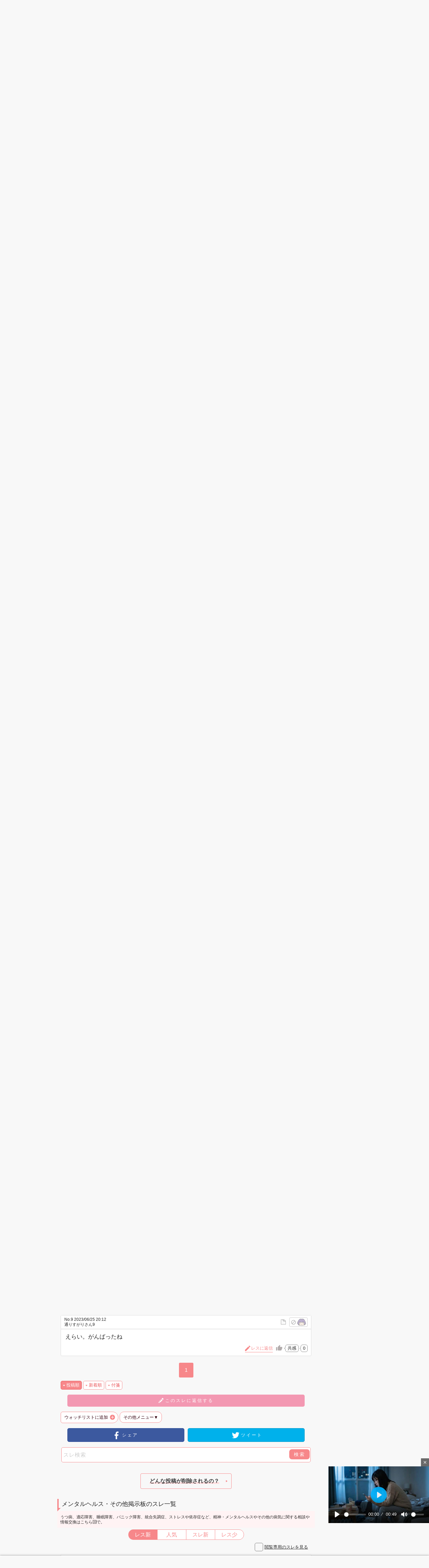

--- FILE ---
content_type: text/html; charset=UTF-8
request_url: https://mikle.jp/viewthread/3778919/
body_size: 18452
content:
<!DOCTYPE html>
<html lang="ja" class="">
  <head>
<meta charset="UTF-8" />
<title>誰か承認欲求まみれの私を褒めてください - 高校三年生です小5の時だったかな初めて自殺した...</title>
<meta name="description" content="高校三年生です小5の時だったかな初めて自殺したいって思ったのはそこからずっとリスカレグカアムカ自殺未遂親にバレて泣きながら死なないでって言われた遺書をまだ死んでもないのに親に読まれちゃって泣かした" />
<meta name="keywords" content="辞める,うつ病,適応障害,睡眠障害,パニック障害,統合失調症,ストレス,依存症,メンタル,無料,荒らし,匿名,コミュニティ,mikle,ミクル" />
<meta name="viewport" content="width=device-width, initial-scale=1,minimum-scale=1, maximum-scale=1, user-scalable=yes" />
<meta name="format-detection" content="telephone=no" />
<meta http-equiv="Cache-Control" content="max-age=1" />
      <meta property="og:type" content="article" />
      <meta property="og:url" content="https://mikle.jp/viewthread/3778919/" />
      <meta property="og:site_name" content="mikle" />
    <meta property="og:title" content="【mikle】誰か承認欲求まみれの私を褒めてください - 高校三年生です小5の時だったかな初めて自殺した..." />
          <meta property="og:image" content="https://file.mikle.jp/common/images/og_image_mikle.png" />
  <meta property="og:description" content="高校三年生です小5の時だったかな初めて自殺したいって思ったのはそこからずっとリスカレグカアムカ自殺未遂親にバレて泣きながら死なないでって言われた遺書をまだ死んでもないのに親に読まれちゃって泣かした" />
  <meta name="twitter:card" content="summary" />
  <meta name="twitter:site" content="@onayamikle" />
  <link rel="icon" href="https://file.mikle.jp/images/favicon_mikle.ico" />
  <link rel="apple-touch-icon-precomposed" href="https://file.mikle.jp/images/favicon_mikle_apple_touch_icon.png" />
<link href="https://file.mikle.jp/common/css/base.css?25082001" rel="stylesheet" type="text/css" media="screen,print" />
<link href="https://file.mikle.jp/common/css/page.css?25082001" rel="stylesheet" type="text/css" media="screen,print" />
<link href="https://file.mikle.jp/common/css/parts.css?25082001" rel="stylesheet" type="text/css" media="screen,print" />
<link href="https://file.mikle.jp/common/css/improve.css?25082001" rel="stylesheet" type="text/css" media="screen,print" />
<link href="https://file.mikle.jp/common/css/header.css?25082001" rel="stylesheet" type="text/css" media="screen,print" />
<link rel="stylesheet" href="https://cdnjs.cloudflare.com/ajax/libs/font-awesome/7.0.0/css/all.min.css" integrity="sha512-DxV+EoADOkOygM4IR9yXP8Sb2qwgidEmeqAEmDKIOfPRQZOWbXCzLC6vjbZyy0vPisbH2SyW27+ddLVCN+OMzQ==" crossorigin="anonymous" referrerpolicy="no-referrer" />
<link rel="alternate" media="handheld" href="http://mikle.jp/thread/3778919/" /><link rel="canonical" href="https://mikle.jp/viewthread/3778919/" /><link rel="alternate" type="application/rss+xml" title="誰か承認欲求まみれの私を褒めてくださいのRSS" href="https://mikle.jp/rss/?tsn=3778919" /><script src="//ajax.googleapis.com/ajax/libs/jquery/1.12.4/jquery.min.js"></script>
<script type="text/javascript" src="https://file.mikle.jp/common/js/script_v3.js?25082001"></script><!-- Global site tag (gtag.js) - Google Analytics -->
<script async src="https://www.googletagmanager.com/gtag/js?id=G-X9B4ZZB969"></script>
<script>
  window.dataLayer = window.dataLayer || [];
  function gtag(){dataLayer.push(arguments);}
  gtag('js', new Date());
  gtag('config', 'G-X9B4ZZB969');
  gtag('config', 'G-51MJ7YYZ4X');
</script>
            <script>
  gtag('event', 'contentGroup1', {'board': 'clinic_306'});
  gtag('event', 'contentGroup2', {'ads': 'NonAdsense'});
</script>
<script type="text/javascript">
  (function(i,s,o,g,r,a,m){i['GoogleAnalyticsObject']=r;i[r]=i[r]||function(){
  (i[r].q=i[r].q||[]).push(arguments)},i[r].l=1*new Date();a=s.createElement(o),
  m=s.getElementsByTagName(o)[0];a.async=1;a.src=g;m.parentNode.insertBefore(a,m)
  })(window,document,'script','//www.google-analytics.com/analytics.js','ga');
    ga('create', 'UA-199268-26', 'auto');
  ga('require', 'linkid', 'linkid.js');
  ga('require', 'displayfeatures');
                            ga('set', 'contentGroup1', 'clinic_306');
      ga('set', 'contentGroup2', 'NonAdsense');
  var ga_pageview_data = {};
      ga_pageview_data.dimension2 = '新着-1';
    ga_pageview_data.dimension3 = '未登録ユーザー';
  ga('send', 'pageview', ga_pageview_data);
  //unified analytics
  ga('create', 'UA-199268-55', 'auto', {'name': 'secondTracker','allowLinker': true});
  ga('secondTracker.require', 'displayfeatures');
  ga('secondTracker.require', 'linkid', 'linkid.js');
  ga('secondTracker.require', 'linker');
  ga('secondTracker.linker:autoLink', ['mikle.jp','onayamifree.com','otonach.com'] );
  if (ga_pageview_data.dimension1) ga('set', 'dimension1', ga_pageview_data.dimension1);
  if (ga_pageview_data.dimension2) ga('set', 'dimension2', ga_pageview_data.dimension2);
  if (ga_pageview_data.dimension3) ga('set', 'dimension3', ga_pageview_data.dimension3);
  ga('secondTracker.send','pageview');
</script>
<script async src="https://imp-adedge.i-mobile.co.jp/smarttags/17536/mikle.jp/default.js"></script>
<script>
  window.smarttag = window.smarttag || {cmd: []};
</script>
                      <script async="async" src="https://flux-cdn.com/client/2bet/mikle.min.js"></script>
          <script type="text/javascript">
            window.pbjs = window.pbjs || {que: []};
          </script>
          <script async='async' src='https://securepubads.g.doubleclick.net/tag/js/gpt.js'></script>
          <script type="text/javascript">
            window.googletag = window.googletag || {cmd: []};
          </script>
          <script type="text/javascript">
            window.fluxtag = {
              readyBids: {
                prebid: false,
                google: false
              },
              failSafeTimeout: 3e3,
              isFn: function isFn(object) {
                var _t = 'Function';
                var toString = Object.prototype.toString;
                return toString.call(object) === '[object ' + _t + ']';
              },
              launchAdServer: function () {
                if (!fluxtag.readyBids.prebid) {
                  return;
                }
                fluxtag.requestAdServer();
              },
              requestAdServer: function () {
                if (!fluxtag.readyBids.google) {
                  fluxtag.readyBids.google = true;
                  googletag.cmd.push(function () {
                    if (!!(pbjs.setTargetingForGPTAsync) && fluxtag.isFn(pbjs.setTargetingForGPTAsync)) {
                      pbjs.que.push(function () {
                        pbjs.setTargetingForGPTAsync();
                      });
                    }
                    googletag.pubads().refresh();
                  });
                }
              }
            };
          </script>
          <script type="text/javascript">
            setTimeout(function() {
              fluxtag.requestAdServer();
            }, fluxtag.failSafeTimeout);
          </script>
          <script type="text/javascript">
            googletag.cmd.push(function () {
              // add slot (defineSoltの記述）
              googletag.defineSlot('/177176818/20mikle_hanyou_rsp_6392921109_black_pc', [[1, 1], [300, 250]], 'div-gpt-ad-1647338511132-0').addService(googletag.pubads());
              googletag.defineSlot('/177176818/20mikle_threadhonbunsita_rsp_3718656301_black_pc', [[1, 1], [300, 250]], 'div-gpt-ad-1647338620124-0').addService(googletag.pubads());
              googletag.defineSlot('/177176818/20mikle_5suremesita_rsp_4424832306_black_pc', [[1, 1], [300, 250]], 'div-gpt-ad-1647338644635-0').addService(googletag.pubads());
              googletag.defineSlot('/177176818/20mikle_15suremesita_rsp_8384500360_black_pc', [[1, 1], [300, 250]], 'div-gpt-ad-1647338673638-0').addService(googletag.pubads());
              googletag.defineSlot('/177176818/20mikle_30suremesita_1819092014_black_pc', [[300, 250], [1, 1]], 'div-gpt-ad-1647339271898-0').addService(googletag.pubads());
              googletag.defineSlot('/177176818/20mikle_45suremesita_6879847002_black_pc', [[300, 250], [1, 1]], 'div-gpt-ad-1647339306737-0').addService(googletag.pubads());
              googletag.defineSlot('/177176818/20mikle_threadhanyourec_rsp_black_pc', [[1, 1], [300, 250]], 'div-gpt-ad-1647339334048-0').addService(googletag.pubads());
              googletag.defineSlot('/177176818/20mikle_threadfooter_rsp_6811723505_black_pc', [[1, 1], [300, 250]], 'div-gpt-ad-1647339357438-0').addService(googletag.pubads());
              googletag.defineSlot('/177176818/20mikle_threadfooter_rsp_2nd_black_pc', [[1, 1], [300, 250]], 'div-gpt-ad-1647339382589-0').addService(googletag.pubads());
              googletag.defineSlot('/177176818/20mikle_threadhanyourec_rsp_4916187907_black_pc', [[1, 1], [300, 250]], 'div-gpt-ad-1647339404427-0').addService(googletag.pubads());
              googletag.defineSlot('/177176818/20mikleonayamikyoutuu_PCrightside_rsp_3361552672_black_pc', [[1, 1], [160, 600]], 'div-gpt-ad-1650445514711-0').addService(googletag.pubads());
              googletag.defineSlot('/177176818/mikle_preview_top_footor_responsive_9687666303_black_pc', [[1, 1], [300, 250]], 'div-gpt-ad-1647339447986-0').addService(googletag.pubads());
              googletag.defineSlot('/177176818/20mikle_sp_search_3342132308_black_pc', [[1, 1], [300, 250]], 'div-gpt-ad-1647339481172-0').addService(googletag.pubads());
              googletag.defineSlot('/177176818/20mikle_sp_search_sureitirannaka_3435194704_black_pc', [[1, 1], [300, 250]], 'div-gpt-ad-1647339502963-0').addService(googletag.pubads());
              googletag.defineSlot('/177176818/20mikle_hanyou_rsp2_hogehooge_black_PC', [300, 250], 'div-gpt-ad-1652840779024-0').addService(googletag.pubads());
              googletag.pubads().enableSingleRequest();
              googletag.pubads().disableInitialLoad();
              googletag.enableServices();
              // Prebidが呼び出せる状態の場合
              if (!!(window.pbFlux) && !!(window.pbFlux.prebidBidder) && fluxtag.isFn(window.pbFlux.prebidBidder)) {
                pbjs.que.push(function () {
                  window.pbFlux.prebidBidder();
                });
              } else {
                // Prebidが呼び出せない場合、すぐにGAMを呼び出す
                fluxtag.readyBids.prebid = true;
                fluxtag.launchAdServer();
              }
            });
          </script>
<script async src="https://fundingchoicesmessages.google.com/i/pub-8693054594039171?ers=1"></script>
<script>(function() {function signalGooglefcPresent() {if (!window.frames['googlefcPresent']) {if (document.body) {const iframe = document.createElement('iframe'); iframe.style = 'width: 0; height: 0; border: none; z-index: -1000; left: -1000px; top: -1000px;'; iframe.style.display = 'none'; iframe.name = 'googlefcPresent'; document.body.appendChild(iframe);} else {setTimeout(signalGooglefcPresent, 0);}}}signalGooglefcPresent();})();</script>
  </head>
<body class="multiview bg_gray  use_browser" data-tsn="3778919" data-filepath="https://file.mikle.jp" data-th-name="スレ" data-res-name="レス" data-res-cnt="9" data-thanks-cnt="0" data-dispmultirescnt="50" data-device="pc" style="padding-bottom: 40px;">
<div class="wrapper clearFix">
<div class="wrapper_linner">
          <header id="btn-header-menu" class="header " role="banner">
      <div class="navbar">
        <div class="btn navbar__sidebar-button sidebar-menu-btn" onclick="ga('send', 'event',  'NavMenu', 'HamburgerMenu', 'Thread')">
          <svg fill="#fff" height="24" viewBox="0 0 24 24" width="24">
            <path d="M0 0h24v24H0z" fill="none"></path>
            <path d="M3 18h18v-2H3v2zm0-5h18v-2H3v2zm0-7v2h18V6H3z"></path>
          </svg><br />
          メニュー
        </div>                  <a href="/" class="navbar__logo navbar_mikle" onclick="ga('send', 'event',  'NavMenu', 'Logo', 'Thread');"></a>
        <div id="btn-header-search" class="btn navbar__search-button search-menu-btn" onclick="ga('send', 'event',  'NavMenu', 'Search', 'Thread')">
          <svg fill="#fff" height="24" viewBox="0 0 24 24" width="24">
            <path d="M15.5 14h-.79l-.28-.27C15.41 12.59 16 11.11 16 9.5 16 5.91 13.09 3 9.5 3S3 5.91 3 9.5 5.91 16 9.5 16c1.61 0 3.09-.59 4.23-1.57l.27.28v.79l5 4.99L20.49 19l-4.99-5zm-6 0C7.01 14 5 11.99 5 9.5S7.01 5 9.5 5 14 7.01 14 9.5 11.99 14 9.5 14z"></path>
            <path d="M0 0h24v24H0z" fill="none"></path>
          </svg><br />
          検索
        </div>                <a id="btn-header-mypage" class="btn navbar__mypage-button" href="/mythread/" onclick="ga('send', 'event',  'NavMenu', 'マイページ', 'Thread');ga('send', 'event',  'mythread', '新着', '新着-1');">
          <svg fill="#fff" height="24" viewBox="0 0 24 24" width="24">
            <path d="M12 12c2.21 0 4-1.79 4-4s-1.79-4-4-4-4 1.79-4 4 1.79 4 4 4zm0 2c-2.67 0-8 1.34-8 4v2h16v-2c0-2.66-5.33-4-8-4z"></path>
            <path d="M0 0h24v24H0z" fill="none"></path>
          </svg><br />
          マイページ
                      <span class="notice_count">1</span>
        </a>
      </div>
                    <div class="category_area show_cursor_left show_cursor_right">
          <div id="header_cursor_left"></div>
          <div id="header_cursor_right"></div>
          <ul id="header_category_list">
                                        <li class=""><a href="/thread/new/" onclick="ga('send', 'event',  'NavMenu', '新スレ', 'Thread')">新スレ</a></li>
              <li class=""><a href="/thread/newres/" onclick="ga('send', 'event',  'NavMenu', '新レス', 'Thread')">新レス</a></li>
              <li class=""><a href="/thread/podcast/" onclick="ga('send', 'event',  'NavMenu', 'ラジオ', 'Thread')">ラジオ</a></li>                                                                          <li class="">
                    <a class="category_link" href="#group_love" onclick="ga('send', 'event', 'NavMenu', 'コミュニティ', 'Thread')">恋愛</a>
                  </li>
                                                <li class="">
                    <a class="category_link" href="#group_family" onclick="ga('send', 'event', 'NavMenu', 'コミュニティ', 'Thread')">育児</a>
                  </li>
                                                <li class="">
                    <a class="category_link" href="#group_wedding" onclick="ga('send', 'event', 'NavMenu', 'コミュニティ', 'Thread')">結婚</a>
                  </li>
                                                                              <li class="">
                    <a class="category_link" href="#group_life" onclick="ga('send', 'event', 'NavMenu', 'コミュニティ', 'Thread')">暮らし</a>
                  </li>
                                                <li class="">
                    <a class="category_link" href="#group_work" onclick="ga('send', 'event', 'NavMenu', 'コミュニティ', 'Thread')">仕事・お金</a>
                  </li>
                                                <li class="">
                    <a class="category_link" href="#group_diet" onclick="ga('send', 'event', 'NavMenu', 'コミュニティ', 'Thread')">美容・ダイエット</a>
                  </li>
                                                                                                                                                                    <li class="category_other_trigger  category_trigger_active"><div>その他</div></li>
                                                                                                                                                                      <li class="category_other category_other_hidden category_other_first">
                      <a class="category_link" href="#group_ask" onclick="ga('send', 'event', 'NavMenu', 'コミュニティ', 'Thread')">教えて</a>
                    </li>
                                                                                                                                                                      <li class="category_other category_other_hidden active">
                      <a class="category_link" href="#group_clinic" onclick="ga('send', 'event', 'NavMenu', 'コミュニティ', 'Thread')">女性の病気</a>
                    </li>
                                                                      <li class="category_other category_other_hidden">
                      <a class="category_link" href="#group_story" onclick="ga('send', 'event', 'NavMenu', 'コミュニティ', 'Thread')">小説・エッセイ投稿</a>
                    </li>
                                                                      <li class="category_other category_other_hidden">
                      <a class="category_link" href="#group_diary" onclick="ga('send', 'event', 'NavMenu', 'コミュニティ', 'Thread')">日記・仲間</a>
                    </li>
                                                                      <li class="category_other category_other_hidden">
                      <a class="category_link" href="#group_zatsudan1" onclick="ga('send', 'event', 'NavMenu', 'コミュニティ', 'Thread')">雑談</a>
                    </li>
                                                                      <li class="category_other category_other_hidden">
                      <a class="category_link" href="#group_beginner" onclick="ga('send', 'event', 'NavMenu', 'コミュニティ', 'Thread')">シスオペ</a>
                    </li>
          </ul>
        </div>
                  <div id="header_group_list" data-page-category="Thread">
            <ul id="header_boardlist" class="clearfix">
            </ul>
            <div id="header_group_close">とじる</div>
          </div>
        <div id="TopicPathAnchor"></div>
              <div class="wrapper_right">
            <script type="text/javascript">
        var microadCompass = microadCompass || {};
        microadCompass.queue = microadCompass.queue || [];
      </script>
      <script type="text/javascript" charset="UTF-8" src="//j.microad.net/js/compass.js" onload="new microadCompass.AdInitializer().initialize();" async="async"></script>
      <div id="ace779afcf7b64589e9f2ccd1cc478f9">
        <script type="text/javascript">
          microadCompass.queue.push({
            "spot": "ace779afcf7b64589e9f2ccd1cc478f9"
          });
        </script>
      </div>
              </div>
    </header>
    <script>
    mikle.header.set();
    </script>
    <nav id="nav-sidebar" class="sidebar sidebar-left">
              <div id="side_top_area">
            <div class="side_top_post_area"><a class="btn_general " href="/thread/post/?gsn=36&bsn=617">自分のスレを立てる</a></div>
        </div>
                  <ul class="menu-list">
                  <li>
            <a href="https://accounts.mikle.jp/login/lp/?site_id=mikle"><span class="entry-icon"></span>ユーザー登録</a>
          </li>
          <li>
            <a href="/profile/"><span class="menu-icon"></span>プロフィール仮設定</a>
          </li>
          <li>
            <a href="https://accounts.mikle.jp/login/lpLogin/?site_id=mikle" onclick="ga('send', 'event',  'HamMenu', 'ログイン', 'Thread')"><span class="menu-icon"></span>ログイン</a>
          </li>
                  <li>
            <a href="/help/restart/" onclick="ga('send', 'event',  'HamMenu', 'ミクルについて', 'Thread')"><span class="q-icon"></span>ミクルについて</a>
          </li>
        <li>
          <a href="/" onclick="ga('send', 'event',  'HamMenu', 'トップへ', 'Thread')"><span class="home-icon"></span>トップへ</a>
        </li>        <li id="thread_history" data-category="Thread" style="display: none;"></li>
        <li><a href="/help/notice/">お知らせ</a></li>
                  <li>
            <a href="/thread/hot/" onclick="ga('send', 'event',  'HamMenu', '注目スレ一覧', 'Thread')">注目スレ一覧</a>
          </li>
          <li>
                              <a class="new_thread_icon" href="/thread/new/" onclick="ga('send', 'event', 'HamMenu', '新スレ一覧', 'Thread');">新スレ一覧</a>
          </li>
          <li>
                          <a class="new_res_icon" href="/thread/newres/" onclick="ga('send', 'event', 'HamMenu', '新レス一覧', 'Thread');">新レス一覧</a>
          </li>
                  <li>
            <a href="/thread/podcast/" onclick="ga('send', 'event',  'NavMenu', 'ラジオ', 'Thread')">ミクルラジオ</a>
          </li>
          <li>
            <a href="/categories/" onclick="ga('send', 'event', 'HamMenu', 'カテゴリ一覧', 'Thread');">カテゴリ一覧</a>
          </li>
        <li><a href="/help/" onclick="ga('send', 'event', 'HamMenu', 'ヘルプ', 'Thread');">ヘルプ</a></li>
                            <li class="group"><a href="//onayamifree.com/" target="_blank" onclick="ga('send', 'event',  'HamMenu', 'お悩み解決掲示板(姉妹サイト)', 'Thread')">お悩み解決掲示板<br />(姉妹サイト)</a></li>                          </ul>
    </nav>    <div id="site-overlay_area" class="site-overlay"></div>
    <button type="button" id="sidebar-menu-close-btn" class="btn close-menu sidebar-menu-btn">&nbsp;</button>
    <div id="header-searchform" class="searchform searchform-top">
      <form class="search-container" action="/search" method="get">
        <input type="text" name="q" placeholder="スレ検索" />
        <button type="submit" class="submit-search"></button>
      </form>
    </div>
    <div class="header_spacer100"></div>
<nav id="fixed_nav" class="pc ">
      <div class="fixed_list_area">
      <ul id="fixed_list_main">
      </ul>
    </div>
    <ul id="jump_buttons" class="fixed_nav_inner" style="margin-top:2px;">
      <li class="fixed_fav"><a class="mythread_add fixed_button" href="/mythread/checkadd?tsn=3778919" rel="nofollow">ウォッチ</a></li>
      <li class="fixed_history"><span id="fixed_history_button">りれき</span></li>
      <li class="fixed_postres">
                  <a href="javascript:call_resform(3778919, 0, 'N', '', '', 'thread_postres2')" class="thread_body_btn_res ">スレに返信</a>
      </li>
      <li id="fixed_nav_last_res"><a class="smooth_scroll" href="/viewthread/3778919/r9">最新レスへ</a></li>
      <li id="jump_up" class="fixed_scroll scroll_to_top"><a class="smooth_scroll" href="#thread_main">上へ</a></li>
      <li id="jump_down" class="fixed_scroll"><a class="smooth_scroll" href="#thread_bottom">下へ</a></li>
    </ul>
</nav><a name="top"></a>
<section id="content" style="padding-top: 4px;" itemtype="https://schema.org/DiscussionForumPosting" itemscope="">
  <meta itemprop="mainEntityOfPage" content="/viewthread/3778919/" />
  <meta itemprop="url" content="/viewthread/3778919/" />
      <section id="content_inner">
              <div class="TopicPath">
        <ol itemprop="Breadcrumb" itemscope="" itemtype="http://schema.org/BreadcrumbList">
                                <li itemprop="itemListElement" itemscope="" itemtype="http://schema.org/ListItem">
              <a href="https://mikle.jp/" itemprop="item"><span itemprop="name">ミクル</span></a>
              <meta itemprop="position" content="1" />
            </li>
            <li itemprop="itemListElement" itemscope="" itemtype="http://schema.org/ListItem">
              <a href="/clinic/" itemprop="item"><span itemprop="name">女性の病気</span></a>
              <meta itemprop="position" content="2" />
            </li>
          <li itemprop="itemListElement" itemscope="" itemtype="http://schema.org/ListItem">
            <a href="/listp/306/" itemprop="item"><span itemprop="name">メンタルヘルス・その他</span></a>
            <meta itemprop="position" content="3" />
          </li>
          <li itemprop="itemListElement" itemscope="" itemtype="http://schema.org/ListItem">
            <a href="/viewthread/3778919/" itemprop="item"><span itemprop="name">誰か承認欲求まみれの私を褒めてください</span></a>
            <meta itemprop="position" content="4" />
          </li>
        </ol>
      </div>                <div id="thread_main" class="jump_point" data-fontsize="0" data-fontcolor="">
        <h1 id="thread_title" class="bh" itemprop="headline">誰か承認欲求まみれの私を褒めてください</h1>
        <div data-nosnippet="true">
          <p class="logTxt resizable_small_body">
            <span itemprop="agentInteractionStatistic" itemtype="https://schema.org/InteractionCounter" itemscope="">
              <span itemprop="interactionType" content="https://schema.org/WriteAction">レス</span><span itemprop="userInteractionCount">9</span>
                          </span>
            <span itemprop="agentInteractionStatistic" itemtype="https://schema.org/InteractionCounter" itemscope=""><span itemprop="interactionType" content="https://schema.org/FindAction">HIT数</span> <span itemprop="userInteractionCount">1056</span></span>
            <a id="jfontsize-plus" class="jfontsize-button" href="#">あ+</a>
            <a id="jfontsize-minus" class="jfontsize-button" href="#">あ-</a>
          </p>
          <p class="post_data" style="float:left">
            <span class="" itemprop="author" itemtype="https://schema.org/Person" itemscope="">
            <span class="" itemprop="name">匿名</span>（ 10代
 ♀ 2ZQnXd ）
</span><br /> 2023/06/25 20:12(更新日時)
          </p>
          <span class="btn-violate btn-violate-icon" style="margin: 7px 10px 0;" data-url="/penalty/voteok?tsn=3778919&amp;num=0&amp;reason=100&amp;json=1"></span>
        </div>
        <p id="thread_body_all2" class="postExcerpt resizable_body " itemprop="text"><br />
高校三年生です<br />
小5の時だったかな初めて自殺したいって思ったのは<br />
そこからずっとリスカレグカアムカ自殺未遂<br />
親にバレて泣きながら死なないでって言われた<br />
遺書をまだ死んでもないのに親に読まれちゃって泣かした<br />
<br />
リスカやめれないし辞めたいと思う反面辞めるの怖いとも思ってて辛い<br />
<br />
でも学校行ったら別人、<br />
ずっとにこにこしてる。<br />
周りからは「悩み事なさそう」「病まないタイプよね羨ましい」「悩んだことないでしょ」「毎日楽しそうでいいね」って言われては喜んだフリしてる<br />
<br />
悩み事ない人なんてこの世にいない<br />
悩んだことないってたぶんただの悪口、、<br />
毎日楽しそうでいいねとかバカにされすぎ。<br />
<br />
周りの自称鬱病、病み期、メンヘラとか<br />
そんなヤツらにたかられる<br />
そして相談される<br />
「リスカしよーかなー」「しにたい」<br />
自分のリスカとかそういうの一切見せず、疑われることも無くそれらを励ますのが私の仕事<br />
<br />
心理カウンセラー？とか相談聞くの上手いとか、お前は俺の精神安定剤だ！とか言われたこともある。<br />
<br />
ただのかまちょ。そんなヤツら相手にして自分のリスカとか希死念慮とか隠して、周りには悩んだことない人。決して病まないタイプの人ってレッテルを貼られてる<br />
<br />
<br />
頑張ってるよね、<br />
でもこういう自分を作ったのは自分なんだからずっと我慢して、嫌なこと言われてもへらへらしてみんなの相談聞き役にならないと。<br />
<br />
誰か頑張ってるねって言って欲しい<br />
<br />
親は私がもう完全にリスカやめたと思ってる。家でちょっと愚痴こぼしたら「もう前みたいに病んだらダメだからね」って。<br />
優しさなんだろうけどそう言われる度に、ちょっとガッカリする<br />
この前半袖にならないといけない行事の話になった時に「もう傷跡消えた？」<br />
って軽々しく聞いてきた。<br />
<br />
消えるわけないよ、<br />
もしやめてたとしても、ね。<br />
<br />
誰か最期に褒めてよ<br />
褒めてください<br />
        </p>
          <ul class="PostLinkList01">
    <li class="sympathy_btn" itemprop="agentInteractionStatistic" itemtype="https://schema.org/InteractionCounter" itemscope="">
      <a href="javascript:mikle.sympathy.vote(3778919, 0)" itemprop="interactionType" content="https://schema.org/LikeAction">共感！<span id="sympathy_count" itemprop="userInteractionCount">0</span></a>
    </li>
                  <li class="btn_postres">
                      <a href="javascript:call_resform(3778919, 0, 'N', '', '', 'thread_postres2')" class="thread_body_btn_res ">スレに返信</a>
        </li>
  </ul>
  <div id="thread_postres1"></div>
  <div id="threadbody_tag" class="tagList01">
    <p class="resizable_small_body">タグ</p>
    <ul>
                  <li class="resizable_small_body"><a href="/clinic/search/%8E%AB%82%DF%82%E9/">辞める</a></li>
    </ul>
  </div>
      <div id="thread_posttime" style="color: #666; padding: 0 10px 10px;">No.3778919　<span itemprop="datePublished" content="2023-04-22T21:16:30+09:00">2023/04/22 21:16</span>(スレ作成日時)</div>
          <p id="thread_body_fold"></p>
          <div class="btnListRes">
      </div>
        <ul class="action_btn_list">
      <li><a class="mythread_add mythread_add_change_text" href="/mythread/checkadd?tsn=3778919" onclick="ga('send', 'event', 'ウォッチ', '女性の病気', 'スレ本文下')" rel="nofollow">ウォッチリストに追加</a></li>
    </ul>
                                                        </div>
          <div style="margin: 0 auto; text-align: center;">
      <div id="sakusaku_admid">
                                <!-- /177176818/20mikle_threadhonbunsita_rsp_3718656301_black_pc -->
              <div id='div-gpt-ad-1647338620124-0' style='min-width: 300px; min-height: 250px;'>
                <script>
                  googletag.cmd.push(function() { googletag.display('div-gpt-ad-1647338620124-0'); });
                </script>
              </div>
                  </div>
    </div>
  <div class="pagenation">
	<div class="pagenation_inner">
  <ul class="pagenation_num_list">
      <li class="pagenation_num_list_current"><a href="/viewthread/3778919/p1/">1</a></li>
  </ul>
	</div>
</div>
<dl class="res_filter usual_blocks">
  <dd class="select"><a href="/viewthread/3778919/">投稿順</a></dd>
  <dd ><a href="/viewthread/3778919/new/" rel="nofollow">新着順</a></dd>
        <dd ><a href="/viewthread/3778919/fusen/" rel="nofollow">付箋</a></dd>
</dl>
    <div id="res_list">
    <div class="bg-block " data-url="/viewthread/3778919/p1/" data-fontsize="0" data-fontcolor="">
                    <div id="jump_point_1" class="jump_point"></div>
             <div class="res_list_child " id="res1" data-url="/viewthread/3778919/p1/" itemprop="comment" itemtype="https://schema.org/Comment" itemscope="">
          <div class="post res-box">
                 <div class="res-header">
          <p class="res-header-meta">
            No.1 <span itemprop="datePublished" content="2023-04-22T21:29:00+09:00">2023/04/22 21:29</span><br />
            <span class="" itemprop="author" itemtype="https://schema.org/Person" itemscope="">
              <span class="" itemprop="name">気になるさん1</span>&nbsp;            </span>
          </p>
                      <span class="btn-violate btn-violate-icon" data-url="/penalty/voteok?tsn=3778919&amp;num=1&amp;reason=100&amp;json=1"></span>
          <div class="fusen">
            <ul class="fusen_set">
                          </ul>
            <span class="fusen_switch"></span>
          </div>
        </div>
          <p class="PostBody resizable_body" itemprop="text">
                        主さんに救われた人は多いでしょうけど、自身の心を削りながら人の相談を聞き続けるのは辛かったと思います<br />
よく毎日頑張っていますね、よしよし(*´ω`*)ノ                      </p>
                    <ul class="PostLinkList01">
            <li class="sympathy_btn" itemprop="agentInteractionStatistic" itemtype="https://schema.org/InteractionCounter" itemscope="">
              <a href="javascript:mikle.sympathy.vote(3778919, 1)"><span itemprop="interactionType" content="https://schema.org/LikeAction">共感</span><span id="sympathy_count_1" itemprop="userInteractionCount">2</span></a>
            </li>
                                                                <li class="btn_postres">
                                                  <a class="" href="javascript:call_resform(3778919, 1, 'N')">レスに返信</a>
                      </li>
                                  </ul>
            </div>
                                 </div><!-- / res_list_child -->
    </div>
                  <div class="bg-block " data-url="/viewthread/3778919/p1/" data-fontsize="0" data-fontcolor="">
                         <div class="res_list_child " id="res2" data-url="/viewthread/3778919/p1/" itemprop="comment" itemtype="https://schema.org/Comment" itemscope="">
          <div class="post res-box">
                 <div class="res-header">
          <p class="res-header-meta">
            No.2 <span itemprop="datePublished" content="2023-04-22T21:41:57+09:00">2023/04/22 21:41</span><br />
            <span class="" itemprop="author" itemtype="https://schema.org/Person" itemscope="">
              <span class="" itemprop="name">気になるさん2</span>&nbsp;            </span>
          </p>
                      <span class="btn-violate btn-violate-icon" data-url="/penalty/voteok?tsn=3778919&amp;num=2&amp;reason=100&amp;json=1"></span>
          <div class="fusen">
            <ul class="fusen_set">
                          </ul>
            <span class="fusen_switch"></span>
          </div>
        </div>
          <p class="PostBody resizable_body" itemprop="text">
                        二日前飛び降りて死んだ女子を知ってますか?<br />
動画も後悔されてますがあの悲鳴聞いて死にたいと思えたら大したもんです<br />
えらい                      </p>
                    <ul class="PostLinkList01">
            <li class="sympathy_btn" itemprop="agentInteractionStatistic" itemtype="https://schema.org/InteractionCounter" itemscope="">
              <a href="javascript:mikle.sympathy.vote(3778919, 2)"><span itemprop="interactionType" content="https://schema.org/LikeAction">共感</span><span id="sympathy_count_2" itemprop="userInteractionCount">0</span></a>
            </li>
                                                                <li class="btn_postres">
                                                  <a class="" href="javascript:call_resform(3778919, 2, 'N')">レスに返信</a>
                      </li>
                                  </ul>
            </div>
                                 </div><!-- / res_list_child -->
    </div>
                  <div class="bg-block " data-url="/viewthread/3778919/p1/" data-fontsize="0" data-fontcolor="">
                         <div class="res_list_child " id="res3" data-url="/viewthread/3778919/p1/" itemprop="comment" itemtype="https://schema.org/Comment" itemscope="">
          <div class="post res-box">
                 <div class="res-header">
          <p class="res-header-meta">
            No.3 <span itemprop="datePublished" content="2023-04-22T21:56:33+09:00">2023/04/22 21:56</span><br />
            <span class="" itemprop="author" itemtype="https://schema.org/Person" itemscope="">
              <span class="" itemprop="name">気になるさん3</span>&nbsp;            </span>
          </p>
                      <span class="btn-violate btn-violate-icon" data-url="/penalty/voteok?tsn=3778919&amp;num=3&amp;reason=100&amp;json=1"></span>
          <div class="fusen">
            <ul class="fusen_set">
                          </ul>
            <span class="fusen_switch"></span>
          </div>
        </div>
          <p class="PostBody resizable_body" itemprop="text">
                        えらい。                      </p>
                    <ul class="PostLinkList01">
            <li class="sympathy_btn" itemprop="agentInteractionStatistic" itemtype="https://schema.org/InteractionCounter" itemscope="">
              <a href="javascript:mikle.sympathy.vote(3778919, 3)"><span itemprop="interactionType" content="https://schema.org/LikeAction">共感</span><span id="sympathy_count_3" itemprop="userInteractionCount">1</span></a>
            </li>
                                                                <li class="btn_postres">
                                                  <a class="" href="javascript:call_resform(3778919, 3, 'N')">レスに返信</a>
                      </li>
                                  </ul>
            </div>
                                 </div><!-- / res_list_child -->
    </div>
                  <div class="bg-block " data-url="/viewthread/3778919/p1/" data-fontsize="0" data-fontcolor="">
                         <div class="res_list_child " id="res4" data-url="/viewthread/3778919/p1/" itemprop="comment" itemtype="https://schema.org/Comment" itemscope="">
          <div class="post res-box">
                 <div class="res-header">
          <p class="res-header-meta">
            No.4 <span itemprop="datePublished" content="2023-04-23T03:15:46+09:00">2023/04/23 03:15</span><br />
            <span class="" itemprop="author" itemtype="https://schema.org/Person" itemscope="">
              <span class="" itemprop="name">気になるさん4</span>&nbsp;            </span>
          </p>
                      <span class="btn-violate btn-violate-icon" data-url="/penalty/voteok?tsn=3778919&amp;num=4&amp;reason=100&amp;json=1"></span>
          <div class="fusen">
            <ul class="fusen_set">
                          </ul>
            <span class="fusen_switch"></span>
          </div>
        </div>
          <p class="PostBody resizable_body" itemprop="text">
                        自分を出さないで生きていくのは本当にツライ。<br />
主さんと同じように自殺もできないで生きて来た自分とかぶる。<br />
だから、主さん、頑張っているねと声を掛けたい。<br />
自由に生きよう。<br />
羽ばたこう。                      </p>
                    <ul class="PostLinkList01">
            <li class="sympathy_btn" itemprop="agentInteractionStatistic" itemtype="https://schema.org/InteractionCounter" itemscope="">
              <a href="javascript:mikle.sympathy.vote(3778919, 4)"><span itemprop="interactionType" content="https://schema.org/LikeAction">共感</span><span id="sympathy_count_4" itemprop="userInteractionCount">1</span></a>
            </li>
                                                                <li class="btn_postres">
                                                  <a class="" href="javascript:call_resform(3778919, 4, 'N')">レスに返信</a>
                      </li>
                                  </ul>
            </div>
                                 </div><!-- / res_list_child -->
    </div>
                  <div class="bg-block " data-url="/viewthread/3778919/p1/" data-fontsize="0" data-fontcolor="">
                         <div class="res_list_child " id="res5" data-url="/viewthread/3778919/p1/" itemprop="comment" itemtype="https://schema.org/Comment" itemscope="">
          <div class="post res-box">
                 <div class="res-header">
          <p class="res-header-meta">
            No.5 <span itemprop="datePublished" content="2023-05-16T15:10:41+09:00">2023/05/16 15:10</span><br />
            <span class="" itemprop="author" itemtype="https://schema.org/Person" itemscope="">
              <span class="" itemprop="name">心の病気さん5</span>&nbsp;            </span>
          </p>
                      <span class="btn-violate btn-violate-icon" data-url="/penalty/voteok?tsn=3778919&amp;num=5&amp;reason=100&amp;json=1"></span>
          <div class="fusen">
            <ul class="fusen_set">
                          </ul>
            <span class="fusen_switch"></span>
          </div>
        </div>
          <p class="PostBody resizable_body" itemprop="text">
                        えらい。よく頑張ったね。<br />
もしリアルで素を出せないなら、ここに逃げればいいんだよ。<br />
リスカはダメじゃない。<br />
生きてるだけでえらいから。<br />
居場所を作れない社会が悪いから。<br />
いつでも逃げにおいで。                      </p>
                    <ul class="PostLinkList01">
            <li class="sympathy_btn" itemprop="agentInteractionStatistic" itemtype="https://schema.org/InteractionCounter" itemscope="">
              <a href="javascript:mikle.sympathy.vote(3778919, 5)"><span itemprop="interactionType" content="https://schema.org/LikeAction">共感</span><span id="sympathy_count_5" itemprop="userInteractionCount">1</span></a>
            </li>
                                                                <li class="btn_postres">
                                                  <a class="" href="javascript:call_resform(3778919, 5, 'N')">レスに返信</a>
                      </li>
                                  </ul>
            </div>
                                 </div><!-- / res_list_child -->
    </div>
              <div class="ad">
          <div style="text-align:center; display: inline-block;"><div class="bnrImage" style="margin:0"><div>
    <style type="text/css">
      .ad_rect{width:300px; height:250px;}
      @media(min-width:340px){.ad_rect{width:336px; height:280px;}}
    </style>
                                <!-- /177176818/20mikle_5suremesita_rsp_4424832306_black_pc -->
            <div id='div-gpt-ad-1647338644635-0' style='min-width: 300px; min-height: 250px;'>
              <script>
                googletag.cmd.push(function() { googletag.display('div-gpt-ad-1647338644635-0'); });
              </script>
            </div>
                          </div></div></div>
        </div>    <div class="bg-block " data-url="/viewthread/3778919/p1/" data-fontsize="0" data-fontcolor="">
                         <div class="res_list_child " id="res6" data-url="/viewthread/3778919/p1/" itemprop="comment" itemtype="https://schema.org/Comment" itemscope="">
          <div class="post res-box">
                 <div class="res-header">
          <p class="res-header-meta">
            No.6 <span itemprop="datePublished" content="2023-06-07T13:04:48+09:00">2023/06/07 13:04</span><br />
            <span class="" itemprop="author" itemtype="https://schema.org/Person" itemscope="">
              <span class="" itemprop="name">気になるさん6</span>&nbsp;            </span>
          </p>
                      <span class="btn-violate btn-violate-icon" data-url="/penalty/voteok?tsn=3778919&amp;num=6&amp;reason=100&amp;json=1"></span>
          <div class="fusen">
            <ul class="fusen_set">
                          </ul>
            <span class="fusen_switch"></span>
          </div>
        </div>
          <p class="PostBody resizable_body" itemprop="text">
                        頑張りすぎは苦しいんじゃないかな？<br />
あなたはきっと真面目なのでしょう<br />
自殺したのに通報されて病院に運ばれて邪魔された事があります。<br />
その笑顔の裏に隠された真実なんて見抜ける人は一握りです。<br />
私は一瞬見れば相手の性格を読めます。<br />
だから誰も信用しません。<br />
本気で一緒に笑って泣いて喜んだり悲しんだりしてくれる人は残念ながら大人にはいません。<br />
常に自分の地位だけの事しか考えない。<br />
要するに自分さえ良ければ他が犠牲になろうとも構わないんです。<br />
目の奥をよ〜く観察すれば瞬時に伝わってきます。<br />
頑張りすぎた分、少し休養を取ってください。<br />
何もせずただボーッとするのも良いでしょう。<br />
好きな事だけに無邪気になるのも良いでしょう。<br />
本当に心のケアが出来るのは自分だけです。<br />
だから自分だけの時間が人には必要なんです。<br />
誰とも接しない時間が適度にあれば救われない命も救われます。                      </p>
                    <ul class="PostLinkList01">
            <li class="sympathy_btn" itemprop="agentInteractionStatistic" itemtype="https://schema.org/InteractionCounter" itemscope="">
              <a href="javascript:mikle.sympathy.vote(3778919, 6)"><span itemprop="interactionType" content="https://schema.org/LikeAction">共感</span><span id="sympathy_count_6" itemprop="userInteractionCount">0</span></a>
            </li>
                                                                <li class="btn_postres">
                                                  <a class="" href="javascript:call_resform(3778919, 6, 'N')">レスに返信</a>
                      </li>
                                  </ul>
            </div>
                                 </div><!-- / res_list_child -->
    </div>
                  <div class="bg-block " data-url="/viewthread/3778919/p1/" data-fontsize="0" data-fontcolor="">
                         <div class="res_list_child " id="res7" data-url="/viewthread/3778919/p1/" itemprop="comment" itemtype="https://schema.org/Comment" itemscope="">
          <div class="post res-box">
                 <div class="res-header">
          <p class="res-header-meta">
            No.7 <span itemprop="datePublished" content="2023-06-09T23:21:04+09:00">2023/06/09 23:21</span><br />
            <span class="" itemprop="author" itemtype="https://schema.org/Person" itemscope="">
              <span class="" itemprop="name">気になるさん7</span>&nbsp;            </span>
          </p>
                      <span class="btn-violate btn-violate-icon" data-url="/penalty/voteok?tsn=3778919&amp;num=7&amp;reason=100&amp;json=1"></span>
          <div class="fusen">
            <ul class="fusen_set">
                          </ul>
            <span class="fusen_switch"></span>
          </div>
        </div>
          <p class="PostBody resizable_body" itemprop="text">
                        愛が欲しいですか？                      </p>
                    <ul class="PostLinkList01">
            <li class="sympathy_btn" itemprop="agentInteractionStatistic" itemtype="https://schema.org/InteractionCounter" itemscope="">
              <a href="javascript:mikle.sympathy.vote(3778919, 7)"><span itemprop="interactionType" content="https://schema.org/LikeAction">共感</span><span id="sympathy_count_7" itemprop="userInteractionCount">0</span></a>
            </li>
                                                                <li class="btn_postres">
                                                  <a class="" href="javascript:call_resform(3778919, 7, 'N')">レスに返信</a>
                      </li>
                                  </ul>
            </div>
                                 </div><!-- / res_list_child -->
    </div>
                  <div class="bg-block " data-url="/viewthread/3778919/p1/" data-fontsize="0" data-fontcolor="">
                         <div class="res_list_child " id="res8" data-url="/viewthread/3778919/p1/" itemprop="comment" itemtype="https://schema.org/Comment" itemscope="">
          <div class="post res-box">
                 <div class="res-header">
          <p class="res-header-meta">
            No.8 <span itemprop="datePublished" content="2023-06-24T23:50:14+09:00">2023/06/24 23:50</span><br />
            <span class="" itemprop="author" itemtype="https://schema.org/Person" itemscope="">
              <span class="" itemprop="name">経験者さん8</span>&nbsp;            </span>
          </p>
                      <span class="btn-violate btn-violate-icon" data-url="/penalty/voteok?tsn=3778919&amp;num=8&amp;reason=100&amp;json=1"></span>
          <div class="fusen">
            <ul class="fusen_set">
                          </ul>
            <span class="fusen_switch"></span>
          </div>
        </div>
          <p class="PostBody resizable_body" itemprop="text">
                        えらいですね。死ななかった。それが偉いです。私も死のうと思ったことがあります。けど親にバレてしまって精神科に連れて行かれました、、、毎日ニコニコしてるのも辛いですよね、悩みなさそうと言われるのも辛いですし、自分の気持ちも分からなくなりますよね、毎日にこにこして生きる理由探して、辛いと思いますが、頑張って生きましょう。生きてるだけであなたは偉いです。( ๑´•ω•)۶ﾖｼﾖｼ                      </p>
                    <ul class="PostLinkList01">
            <li class="sympathy_btn" itemprop="agentInteractionStatistic" itemtype="https://schema.org/InteractionCounter" itemscope="">
              <a href="javascript:mikle.sympathy.vote(3778919, 8)"><span itemprop="interactionType" content="https://schema.org/LikeAction">共感</span><span id="sympathy_count_8" itemprop="userInteractionCount">0</span></a>
            </li>
                                                                <li class="btn_postres">
                                                  <a class="" href="javascript:call_resform(3778919, 8, 'N')">レスに返信</a>
                      </li>
                                  </ul>
            </div>
                                 </div><!-- / res_list_child -->
    </div>
                  <div class="bg-block " data-url="/viewthread/3778919/p1/" data-fontsize="0" data-fontcolor="">
                    <div id="jump_point_9" class="jump_point"></div>
             <div class="res_list_child " id="res9" data-url="/viewthread/3778919/p1/" itemprop="comment" itemtype="https://schema.org/Comment" itemscope="">
          <div class="post res-box">
                 <div class="res-header"><a name="latestres" id="latestres"> </a>
          <p class="res-header-meta">
            No.9 <span itemprop="datePublished" content="2023-06-25T20:12:35+09:00">2023/06/25 20:12</span><br />
            <span class="" itemprop="author" itemtype="https://schema.org/Person" itemscope="">
              <span class="" itemprop="name">通りすがりさん9</span>&nbsp;            </span>
          </p>
                      <span class="btn-violate btn-violate-icon" data-url="/penalty/voteok?tsn=3778919&amp;num=9&amp;reason=100&amp;json=1"></span>
          <div class="fusen">
            <ul class="fusen_set">
                          </ul>
            <span class="fusen_switch"></span>
          </div>
        </div>
          <p class="PostBody resizable_body" itemprop="text">
                        えらい。がんばったね                      </p>
                                <ul class="PostLinkList01">
            <li class="sympathy_btn" itemprop="agentInteractionStatistic" itemtype="https://schema.org/InteractionCounter" itemscope="">
              <a href="javascript:mikle.sympathy.vote(3778919, 9)"><span itemprop="interactionType" content="https://schema.org/LikeAction">共感</span><span id="sympathy_count_9" itemprop="userInteractionCount">0</span></a>
            </li>
                                                                <li class="btn_postres">
                                                  <a class="" href="javascript:call_resform(3778919, 9, 'N')">レスに返信</a>
                      </li>
                                  </ul>
            </div>
                                 </div><!-- / res_list_child -->
    </div>
                </div>
  <div class="pagenation">
	<div class="pagenation_inner">
  <ul class="pagenation_num_list">
      <li class="pagenation_num_list_current"><a href="/viewthread/3778919/p1/">1</a></li>
  </ul>
	</div>
</div>
  <dl class="res_filter usual_blocks">
  <dd class="select"><a href="/viewthread/3778919/">投稿順</a></dd>
  <dd ><a href="/viewthread/3778919/new/" rel="nofollow">新着順</a></dd>
        <dd ><a href="/viewthread/3778919/fusen/" rel="nofollow">付箋</a></dd>
</dl>
<div id="thread_postres2"></div>
<div class="thread_res_post_btn">
                    <a class="" href="javascript:call_resform(3778919, 0, 'N', '', '', 'thread_postres2')"><span>このスレに返信する</span></a>
</div>
<ul class="action_btn_list">
  <li><a class="mythread_add mythread_add_change_text" href="/mythread/checkadd?tsn=3778919" onclick="ga('send', 'event', 'ウォッチ', '女性の病気', 'レス下部')" rel="nofollow">ウォッチリストに追加</a></li>
      <li><a href="javascript:view_other_thread_menu();" style="cursor:touch; padding: 8px 10px;border-radius: 12px;border: 1px solid #f7878a;text-decoration: none;color: #33000f;background: #fff;">その他メニュー▼</a></li>
</ul>
  <div class="navBlock01" id="other_thread_menu" style="display:none;">
    <ul class="navList01">
      <li><a href="/thread/3778919/list/">レス一覧</a></li>
      <li><a href="/thread/3778919/ressearch">レス検索</a></li>
      <li><a href="/viewthread/3778919/">このスレのトップへ</a></li>
            <li><a href="/list/306/">メンタルヘルス・その他トップへ</a></li>
              <li><a href="/clinic/">女性の病気掲示板トップへ</a></li>
          </ul>
  </div>
  <ul class="socialBtnsFull">
    <li class="socialBtnsFacebook"><a href="http://www.facebook.com/share.php?u=https://mikle.jp/viewthread/3778919/" onclick="window.open(this.href, 'FBwindow', 'width=650, height=450, menubar=no, toolbar=no, scrollbars=yes'); return false;"><span>シェア</span></a></li>
    <li class="socialBtnsTwitter"><a href="http://twitter.com/share?url=https://mikle.jp/viewthread/3778919/&amp;text=【掲示板ミクル】メンタルヘルス・その他:誰か承認欲求まみれの私を褒めてください" target="_blank"><span>ツイート</span></a></li>
  </ul>
<div class="searchBox">
<form action="/search" method="get">
<input type="text" name="q" value="" class="form_search" placeholder="スレ検索" /><button type="submit">検索</button>
</form>
</div>
<div class="ad">
                      <!-- /177176818/20mikle_threadhanyourec_rsp_black_pc -->
          <div id='div-gpt-ad-1647339334048-0' style='min-width: 300px; min-height: 250px;'>
            <script>
              googletag.cmd.push(function() { googletag.display('div-gpt-ad-1647339334048-0'); });
            </script>
          </div>
        </div>
  <div class="btnListRes">
            </div>
      </section>  <div class="restart_banner"><a href="/help/restart/6"><mark class="marker">どんな投稿が削除されるの？</mark></a></div>
<div id="prev_next_thread_bottom" class="jump_point"></div>
<section class="rows_color_list">
  </section><section id="recommend_thread_bottom" class="rows_color_list">
  </section>
<section id="board_threadlist">
<h3 class="bh2">メンタルヘルス・その他掲示板のスレ一覧</h3>
<p class="noteTxt" style="font-size: 12px;">
  うつ病、適応障害、睡眠障害、パニック障害、統合失調症、ストレスや依存症など、精神・メンタルヘルスやその他の病気に関する相談や情報交換はこちら🈁で。</p>
<div class="sortArea">
  <ul class="capsule_nav">
    <li class="sortArea_updatetime capsule_nav_on">レス新</li>
    <li class="sortArea_hit">人気</li>
    <li class="sortArea_posttime">スレ新</li>
    <li class="sortArea_ascres">レス少</li>
  </ul>
  <ul class="sortArea_inner check_like_links">
    <li>
      <span class="check_like_link">閲覧専用のスレを見る</span>
    </li>
  </ul>
</div>
  <ul class="threadlists">
    <li class="board_threadlist_open">
        <ul class="sort_posttime  card_list">
            <li class="card">
              <a href="https://mikle.jp/viewthread/4416657/">
                                                <div class="card_thumb_right">
                                    メンタル系の闘病中·寛解した方いますか？                </div>
                                                <div class="card_detail">
                  <span class="res_num res_balloon" title="レス数">6レス</span>
                  <span class="hit_num" title="HIT数">94HIT</span>
                  <time>
                    2026.01.13  18:01                  </time>
                  <span class="nickname">
                    闘病中さん                                          (30代
♀)
                  </span>
                                                                                        </div>
              </a>
            </li>
            <li class="card">
              <a href="https://mikle.jp/viewthread/4414079/">
                                                <div class="card_thumb_right">
                                    医師の容姿で鬱悪化                </div>
                                                <div class="card_detail">
                  <span class="res_num res_balloon" title="レス数">3レス</span>
                  <span class="hit_num" title="HIT数">100HIT</span>
                  <time>
                    2026.01.06  20:19                  </time>
                  <span class="nickname">
                    気になるさん                                      </span>
                                                                                        </div>
              </a>
            </li>
            <li class="card">
              <a href="https://mikle.jp/viewthread/4411621/">
                                                <div class="card_thumb_right">
                                    頭痛                </div>
                                                <div class="card_detail">
                  <span class="res_num res_balloon" title="レス数">3レス</span>
                  <span class="hit_num" title="HIT数">75HIT</span>
                  <time>
                    2025.12.31  13:43                  </time>
                  <span class="nickname">
                    気になるさん                                      </span>
                                                                                        </div>
              </a>
            </li>
            <li class="card">
              <a href="https://mikle.jp/viewthread/4409757/">
                                                <div class="card_thumb_right">
                                    何も言っていないけども家族間等で他害もする                </div>
                                                <div class="card_detail">
                  <span class="res_num res_balloon" title="レス数">1レス</span>
                  <span class="hit_num" title="HIT数">70HIT</span>
                  <time>
                    2025.12.26  19:14                  </time>
                  <span class="nickname">
                    気になるさん                                      </span>
                                                                                        </div>
              </a>
            </li>
            <li class="card">
              <a href="https://mikle.jp/viewthread/4408808/">
                                                <div class="card_thumb_right">
                                    感覚過敏等の発達系（髪が肌に触れたら苛苛する・等）。                </div>
                                                <div class="card_detail">
                  <span class="res_num res_balloon" title="レス数">1レス</span>
                  <span class="hit_num" title="HIT数">69HIT</span>
                  <time>
                    2025.12.24  10:49                  </time>
                  <span class="nickname">
                    全快したさん                                      </span>
                                                                                        </div>
              </a>
            </li>
          </ul>
        <ul class="sort_updatetime on card_list">
            <li class="card">
              <a href="https://mikle.jp/viewthread/4380913/">
                                                <div class="card_thumb_right">
                                    境界知能、、、。                </div>
                                                  <p class="card_lastres res_balloon">何度もスレ立てしちゃう主の気持ち分かります。流感のようにADHDなり言…(気になるさん5)</p>
                <div class="card_detail">
                  <span class="res_num res_balloon" title="レス数">17レス</span>
                  <span class="hit_num" title="HIT数">386HIT</span>
                  <time>
                    2026.01.15  13:11                  </time>
                  <span class="nickname">
                    気になるさん                                      </span>
                                                                                        </div>
              </a>
            </li>
            <li class="card">
              <a href="https://mikle.jp/viewthread/4392218/">
                                                <div class="card_thumb_right">
                                    いつまで続くの？                </div>
                                                  <p class="card_lastres res_balloon">つらくない程度の寒さならいいですよね。(気になるさん0)</p>
                <div class="card_detail">
                  <span class="res_num res_balloon" title="レス数">6レス</span>
                  <span class="hit_num" title="HIT数">175HIT</span>
                  <time>
                    2026.01.15  13:06                  </time>
                  <span class="nickname">
                    気になるさん                                          (♀)
                  </span>
                                                                                        </div>
              </a>
            </li>
            <li class="card">
              <a href="https://mikle.jp/viewthread/4287019/">
                                                  <div class="card_thumb">
                    <img data-src="https://farm66.staticflickr.com/65535/55026008452_d7421e8457_q.jpg" class="thumb lazyload" loading="lazy" decoding="async" alt="" />
                  </div>
                <div class="card_thumb_right">
                                    こんにちは。                </div>
                                                  <p class="card_lastres res_balloon">心配です。(治したいさん0)</p>
                <div class="card_detail">
                  <span class="res_num res_balloon" title="レス数">416レス</span>
                  <span class="hit_num" title="HIT数">4508HIT</span>
                  <time>
                    2026.01.14  19:18                  </time>
                  <span class="nickname">
                    治したいさん                                          (♀)
                  </span>
                                                                                        </div>
              </a>
            </li>
            <li class="card">
              <a href="https://mikle.jp/viewthread/4416657/">
                                                <div class="card_thumb_right">
                                    メンタル系の闘病中·寛解した方いますか？                </div>
                                                  <p class="card_lastres res_balloon">ですよね、月一通院でもしんどいですよね。半年に1回は助かりますね。
…(闘病中さん0)</p>
                <div class="card_detail">
                  <span class="res_num res_balloon" title="レス数">6レス</span>
                  <span class="hit_num" title="HIT数">94HIT</span>
                  <time>
                    2026.01.14  18:05                  </time>
                  <span class="nickname">
                    闘病中さん                                          (30代
♀)
                  </span>
                                                                                        </div>
              </a>
            </li>
            <li class="card">
              <a href="https://mikle.jp/viewthread/4414079/">
                                                <div class="card_thumb_right">
                                    医師の容姿で鬱悪化                </div>
                                                  <p class="card_lastres res_balloon">そう言えばかわいー子あてがってもらえると思ってんの？
医師になに求め…(神経質さん3)</p>
                <div class="card_detail">
                  <span class="res_num res_balloon" title="レス数">3レス</span>
                  <span class="hit_num" title="HIT数">100HIT</span>
                  <time>
                    2026.01.08  00:06                  </time>
                  <span class="nickname">
                    気になるさん                                      </span>
                                                                                        </div>
              </a>
            </li>
          </ul>
        <ul class="sort_hit  card_list">
            <li class="card">
              <a href="https://mikle.jp/viewthread/4416657/">
                                                <div class="card_thumb_right">
                                    メンタル系の闘病中·寛解した方いますか？                </div>
                                                <div class="card_detail">
                  <span class="res_num res_balloon" title="レス数">6レス</span>
                  <span class="hit_num" title="HIT数">94HIT</span>
                  <time>
                    2026.01.14  18:05                  </time>
                  <span class="nickname">
                    闘病中さん                                          (30代
♀)
                  </span>
                                                                                        </div>
              </a>
            </li>
            <li class="card">
              <a href="https://mikle.jp/viewthread/4287019/">
                                                  <div class="card_thumb">
                    <img data-src="https://farm66.staticflickr.com/65535/55026008452_d7421e8457_q.jpg" class="thumb lazyload" loading="lazy" decoding="async" alt="" />
                  </div>
                <div class="card_thumb_right">
                                    こんにちは。                </div>
                                                <div class="card_detail">
                  <span class="res_num res_balloon" title="レス数">416レス</span>
                  <span class="hit_num" title="HIT数">4508HIT</span>
                  <time>
                    2026.01.14  19:18                  </time>
                  <span class="nickname">
                    治したいさん                                          (♀)
                  </span>
                                                                                        </div>
              </a>
            </li>
            <li class="card">
              <a href="https://mikle.jp/viewthread/4392218/">
                                                <div class="card_thumb_right">
                                    いつまで続くの？                </div>
                                                <div class="card_detail">
                  <span class="res_num res_balloon" title="レス数">6レス</span>
                  <span class="hit_num" title="HIT数">175HIT</span>
                  <time>
                    2026.01.15  13:06                  </time>
                  <span class="nickname">
                    気になるさん                                          (♀)
                  </span>
                                                                                        </div>
              </a>
            </li>
            <li class="card">
              <a href="https://mikle.jp/viewthread/4411621/">
                                                <div class="card_thumb_right">
                                    頭痛                </div>
                                                <div class="card_detail">
                  <span class="res_num res_balloon" title="レス数">3レス</span>
                  <span class="hit_num" title="HIT数">75HIT</span>
                  <time>
                    2025.12.31  23:38                  </time>
                  <span class="nickname">
                    気になるさん                                      </span>
                                                                                        </div>
              </a>
            </li>
            <li class="card">
              <a href="https://mikle.jp/viewthread/2244452/">
                                                <div class="card_thumb_right">
                                    陰毛が薄い                </div>
                                                <div class="card_detail">
                  <span class="res_num res_balloon" title="レス数">32レス</span>
                  <span class="hit_num" title="HIT数">55915HIT</span>
                  <time>
                    2021.01.17  01:31                  </time>
                  <span class="nickname">
                    心配性さん                                          (20代
♀)
                  </span>
                                                                                        </div>
              </a>
            </li>
          </ul>
        <ul class="sort_ascres  card_list">
            <li class="card">
              <a href="https://mikle.jp/viewthread/4399283/">
                                                <div class="card_thumb_right">
                                    ヒステリー球についてです                </div>
                                                <div class="card_detail">
                  <span class="res_num res_balloon" title="レス数">0レス</span>
                  <span class="hit_num" title="HIT数">82HIT</span>
                  <time>
                    2025.11.30  16:59                  </time>
                  <span class="nickname">
                    気になるさん                                      </span>
                                                                                        </div>
              </a>
            </li>
            <li class="card">
              <a href="https://mikle.jp/viewthread/4409757/">
                                                <div class="card_thumb_right">
                                    何も言っていないけども家族間等で他害もする                </div>
                                                <div class="card_detail">
                  <span class="res_num res_balloon" title="レス数">1レス</span>
                  <span class="hit_num" title="HIT数">70HIT</span>
                  <time>
                    2025.12.27  02:46                  </time>
                  <span class="nickname">
                    気になるさん                                      </span>
                                                                                        </div>
              </a>
            </li>
            <li class="card">
              <a href="https://mikle.jp/viewthread/4408808/">
                                                <div class="card_thumb_right">
                                    感覚過敏等の発達系（髪が肌に触れたら苛苛する・等）。                </div>
                                                <div class="card_detail">
                  <span class="res_num res_balloon" title="レス数">1レス</span>
                  <span class="hit_num" title="HIT数">69HIT</span>
                  <time>
                    2025.12.24  11:55                  </time>
                  <span class="nickname">
                    全快したさん                                      </span>
                                                                                        </div>
              </a>
            </li>
            <li class="card">
              <a href="https://mikle.jp/viewthread/4391597/">
                                                <div class="card_thumb_right">
                                    目安にされる女性中背157-166.7のきもち                </div>
                                                <div class="card_detail">
                  <span class="res_num res_balloon" title="レス数">2レス</span>
                  <span class="hit_num" title="HIT数">97HIT</span>
                  <time>
                    2025.11.13  18:25                  </time>
                  <span class="nickname">
                    気になるさん                                      </span>
                                                                                        </div>
              </a>
            </li>
            <li class="card">
              <a href="https://mikle.jp/viewthread/4381770/">
                                                <div class="card_thumb_right">
                                    昭和時代の上司等に偉そうと食ってかかる新卒等                </div>
                                                <div class="card_detail">
                  <span class="res_num res_balloon" title="レス数">2レス</span>
                  <span class="hit_num" title="HIT数">152HIT</span>
                  <time>
                    2025.11.13  14:37                  </time>
                  <span class="nickname">
                    気になるさん                                      </span>
                                                                                        </div>
              </a>
            </li>
          </ul>
      </li>
    <li class="board_threadlist_close">
        <ul class="sort_posttime  card_list">
            <li class="card">
              <a href="https://mikle.jp/viewthread/4381761/">
                <span class="read_only">閲覧専用</span>
                                <div class="card_thumb_right">
                                    何となくいじめたくなる様な雰囲気が有る人って？                </div>
                                                <div class="card_detail">
                  <span class="res_num res_balloon" title="レス数">9レス</span>
                  <span class="hit_num" title="HIT数">313HIT</span>
                  <time>
                    2025.10.22  19:24                  </time>
                  <span class="nickname">
                    気になるさん                                      </span>
                                                                                        </div>
              </a>
            </li>
            <li class="card">
              <a href="https://mikle.jp/viewthread/4378671/">
                <span class="read_only">閲覧専用</span>
                                <div class="card_thumb_right">
                                    家族で一緒に住むとなるとやっぱり落ち着かないな。                </div>
                                                <div class="card_detail">
                  <span class="res_num res_balloon" title="レス数">9レス</span>
                  <span class="hit_num" title="HIT数">197HIT</span>
                  <time>
                    2025.10.15  19:41                  </time>
                  <span class="nickname">
                    気になるさん                                      </span>
                                                                                        </div>
              </a>
            </li>
            <li class="card">
              <a href="https://mikle.jp/viewthread/4327626/">
                <span class="read_only">閲覧専用</span>
                                <div class="card_thumb_right">
                                    元嫁と私                </div>
                                                <div class="card_detail">
                  <span class="res_num res_balloon" title="レス数">23レス</span>
                  <span class="hit_num" title="HIT数">457HIT</span>
                  <time>
                    2025.07.07  11:59                  </time>
                  <span class="nickname">
                    気持ちが弱ってるさん                                          (40代
♀)
                  </span>
                                                                                        </div>
              </a>
            </li>
            <li class="card">
              <a href="https://mikle.jp/viewthread/4263522/">
                <span class="read_only">閲覧専用</span>
                                <div class="card_thumb_right">
                                    まいあさ、しらないじじいが、おはようって、だれやねん、                </div>
                                                <div class="card_detail">
                  <span class="res_num res_balloon" title="レス数">1レス</span>
                  <span class="hit_num" title="HIT数">259HIT</span>
                  <time>
                    2025.03.18  21:12                  </time>
                  <span class="nickname">
                    気持ちが弱ってるさん                                      </span>
                                                                                        </div>
              </a>
            </li>
            <li class="card">
              <a href="https://mikle.jp/viewthread/4260068/">
                <span class="read_only">閲覧専用</span>
                                <div class="card_thumb_right">
                                    親にお金を要求されてしんどいです😭                </div>
                                                <div class="card_detail">
                  <span class="res_num res_balloon" title="レス数">26レス</span>
                  <span class="hit_num" title="HIT数">495HIT</span>
                  <time>
                    2025.03.13  10:38                  </time>
                  <span class="nickname">
                    気持ちが弱ってるさん                                      </span>
                                                                                        </div>
              </a>
            </li>
          </ul>
        <ul class="sort_updatetime on card_list">
            <li class="card">
              <a href="https://mikle.jp/viewthread/4381761/">
                <span class="read_only">閲覧専用</span>
                                <div class="card_thumb_right">
                                    何となくいじめたくなる様な雰囲気が有る人って？                </div>
                                                  <p class="card_lastres res_balloon">ちび　幼い　そして生意気と３拍子でもういじめられっ子の出来上がりだから…(気になるさん0)</p>
                <div class="card_detail">
                  <span class="res_num res_balloon" title="レス数">9レス</span>
                  <span class="hit_num" title="HIT数">313HIT</span>
                  <time>
                    2025.12.26  15:48                  </time>
                  <span class="nickname">
                    気になるさん                                      </span>
                                                                                        </div>
              </a>
            </li>
            <li class="card">
              <a href="https://mikle.jp/viewthread/4378671/">
                <span class="read_only">閲覧専用</span>
                                <div class="card_thumb_right">
                                    家族で一緒に住むとなるとやっぱり落ち着かないな。                </div>
                                                  <p class="card_lastres res_balloon">だめなことだけとＧＰＳ　盗聴器も暴れるお母さんもいたことから昔から精神…(気になるさん0)</p>
                <div class="card_detail">
                  <span class="res_num res_balloon" title="レス数">9レス</span>
                  <span class="hit_num" title="HIT数">197HIT</span>
                  <time>
                    2025.12.24  10:49                  </time>
                  <span class="nickname">
                    気になるさん                                      </span>
                                                                                        </div>
              </a>
            </li>
            <li class="card">
              <a href="https://mikle.jp/viewthread/4327626/">
                <span class="read_only">閲覧専用</span>
                                <div class="card_thumb_right">
                                    元嫁と私                </div>
                                                  <p class="card_lastres res_balloon">返信ありがとうございます。
一応、難関大学は卒業して、国家資格も取得…(気持ちが弱ってるさん0)</p>
                <div class="card_detail">
                  <span class="res_num res_balloon" title="レス数">23レス</span>
                  <span class="hit_num" title="HIT数">457HIT</span>
                  <time>
                    2025.07.09  10:57                  </time>
                  <span class="nickname">
                    気持ちが弱ってるさん                                          (40代
♀)
                  </span>
                                                                                        </div>
              </a>
            </li>
            <li class="card">
              <a href="https://mikle.jp/viewthread/4263522/">
                <span class="read_only">閲覧専用</span>
                                <div class="card_thumb_right">
                                    まいあさ、しらないじじいが、おはようって、だれやねん、                </div>
                                                  <p class="card_lastres res_balloon">近所ならおはようぐらい言いますよ(気になるさん1)</p>
                <div class="card_detail">
                  <span class="res_num res_balloon" title="レス数">1レス</span>
                  <span class="hit_num" title="HIT数">259HIT</span>
                  <time>
                    2025.03.19  16:11                  </time>
                  <span class="nickname">
                    気持ちが弱ってるさん                                      </span>
                                                                                        </div>
              </a>
            </li>
            <li class="card">
              <a href="https://mikle.jp/viewthread/4260068/">
                <span class="read_only">閲覧専用</span>
                                <div class="card_thumb_right">
                                    親にお金を要求されてしんどいです😭                </div>
                                                  <p class="card_lastres res_balloon">文字を打てばかってに変換されるので、へんてこな文字使いや文章に直すの、…(物知りさん26)</p>
                <div class="card_detail">
                  <span class="res_num res_balloon" title="レス数">26レス</span>
                  <span class="hit_num" title="HIT数">495HIT</span>
                  <time>
                    2025.03.13  12:33                  </time>
                  <span class="nickname">
                    気持ちが弱ってるさん                                      </span>
                                                                                        </div>
              </a>
            </li>
          </ul>
        <ul class="sort_hit  card_list">
            <li class="card">
              <a href="https://mikle.jp/viewthread/4416657/">
                                                <div class="card_thumb_right">
                                    メンタル系の闘病中·寛解した方いますか？                </div>
                                                <div class="card_detail">
                  <span class="res_num res_balloon" title="レス数">6レス</span>
                  <span class="hit_num" title="HIT数">94HIT</span>
                  <time>
                    2026.01.14  18:05                  </time>
                  <span class="nickname">
                    闘病中さん                                          (30代
♀)
                  </span>
                                                                                        </div>
              </a>
            </li>
            <li class="card">
              <a href="https://mikle.jp/viewthread/4287019/">
                                                  <div class="card_thumb">
                    <img data-src="https://farm66.staticflickr.com/65535/55026008452_d7421e8457_q.jpg" class="thumb lazyload" loading="lazy" decoding="async" alt="" />
                  </div>
                <div class="card_thumb_right">
                                    こんにちは。                </div>
                                                <div class="card_detail">
                  <span class="res_num res_balloon" title="レス数">416レス</span>
                  <span class="hit_num" title="HIT数">4508HIT</span>
                  <time>
                    2026.01.14  19:18                  </time>
                  <span class="nickname">
                    治したいさん                                          (♀)
                  </span>
                                                                                        </div>
              </a>
            </li>
            <li class="card">
              <a href="https://mikle.jp/viewthread/4392218/">
                                                <div class="card_thumb_right">
                                    いつまで続くの？                </div>
                                                <div class="card_detail">
                  <span class="res_num res_balloon" title="レス数">6レス</span>
                  <span class="hit_num" title="HIT数">175HIT</span>
                  <time>
                    2026.01.15  13:06                  </time>
                  <span class="nickname">
                    気になるさん                                          (♀)
                  </span>
                                                                                        </div>
              </a>
            </li>
            <li class="card">
              <a href="https://mikle.jp/viewthread/4411621/">
                                                <div class="card_thumb_right">
                                    頭痛                </div>
                                                <div class="card_detail">
                  <span class="res_num res_balloon" title="レス数">3レス</span>
                  <span class="hit_num" title="HIT数">75HIT</span>
                  <time>
                    2025.12.31  23:38                  </time>
                  <span class="nickname">
                    気になるさん                                      </span>
                                                                                        </div>
              </a>
            </li>
            <li class="card">
              <a href="https://mikle.jp/viewthread/2244452/">
                                                <div class="card_thumb_right">
                                    陰毛が薄い                </div>
                                                <div class="card_detail">
                  <span class="res_num res_balloon" title="レス数">32レス</span>
                  <span class="hit_num" title="HIT数">55915HIT</span>
                  <time>
                    2021.01.17  01:31                  </time>
                  <span class="nickname">
                    心配性さん                                          (20代
♀)
                  </span>
                                                                                        </div>
              </a>
            </li>
          </ul>
        <ul class="sort_ascres  card_list">
            <li class="card">
              <a href="https://mikle.jp/viewthread/4381761/">
                <span class="read_only">閲覧専用</span>
                                <div class="card_thumb_right">
                                    何となくいじめたくなる様な雰囲気が有る人って？                </div>
                                                <div class="card_detail">
                  <span class="res_num res_balloon" title="レス数">9レス</span>
                  <span class="hit_num" title="HIT数">313HIT</span>
                  <time>
                    2025.12.26  15:48                  </time>
                  <span class="nickname">
                    気になるさん                                      </span>
                                                                                        </div>
              </a>
            </li>
          </ul>
      </li>
  </ul>  <div class="ad" style="margin-top: 20px;">
      <div style="margin-bottom: 10px; text-align:center;"><div id="ad-sakufoot1">
                                      <!-- /177176818/20mikle_threadfooter_rsp_6811723505_black_pc -->
              <div id='div-gpt-ad-1647339357438-0' style='min-width: 300px; min-height: 250px;'>
                <script>
                  googletag.cmd.push(function() { googletag.display('div-gpt-ad-1647339357438-0'); });
                </script>
              </div>
                </div></div>
      </div></section> 
<section id="poodcast_threadlist">
  <h3 class="bh2">新着のミクルラジオ一覧</h3>
  <ul class="card_list" style="display: block;">
          <li class="card">
        <a href="https://mikle.jp/viewthread/4414611/">
                              <div class="card_thumb_right">
            すごく年上のお姉さんを好きになりました          </div>
          <div class="card_detail">
            <span class="res_num res_balloon" title="レス数">52レス</span>
            <span class="hit_num" title="HIT数">1439HIT</span>
            <time> 2026.01.15  22:17 </time>
            <span class="nickname">
              片思い中さん                              (30代
                 男性
)
            </span>
                                                          </div>
        </a>
      </li>
            <li class="card">
        <a href="https://mikle.jp/viewthread/4413444/">
                              <div class="card_thumb_right">
            マッチングアプリ          </div>
          <div class="card_detail">
            <span class="res_num res_balloon" title="レス数">29レス</span>
            <span class="hit_num" title="HIT数">603HIT</span>
            <time> 2026.01.07  08:35 </time>
            <span class="nickname">
              匿名さん                              (30代
                 女性
)
            </span>
                                                          </div>
        </a>
      </li>
            <li class="card">
        <a href="https://mikle.jp/viewthread/4412664/">
                              <div class="card_thumb_right">
            愛情は伝わるけど将来が見えない彼女に冷めてきた          </div>
          <div class="card_detail">
            <span class="res_num res_balloon" title="レス数">26レス</span>
            <span class="hit_num" title="HIT数">742HIT</span>
            <time> 2026.01.14  17:45 </time>
            <span class="nickname">
              恋愛中さん                              (20代
                 男性
)
            </span>
                                                          </div>
        </a>
      </li>
            <li class="card">
        <a href="https://mikle.jp/viewthread/4412480/">
                              <div class="card_thumb_right">
            彼女がキャバをやるのって嫌じゃないですか？          </div>
          <div class="card_detail">
            <span class="res_num res_balloon" title="レス数">28レス</span>
            <span class="hit_num" title="HIT数">706HIT</span>
            <time> 2026.01.08  23:43 </time>
            <span class="nickname">
              匿名さん                              (20代
                 男性
)
            </span>
                                                          </div>
        </a>
      </li>
            <li class="card">
        <a href="https://mikle.jp/viewthread/4410281/">
          <span class="read_only">閲覧専用</span>
                    <div class="card_thumb_right">
            大きいサイズの指輪が売ってるお店          </div>
          <div class="card_detail">
            <span class="res_num res_balloon" title="レス数">30レス</span>
            <span class="hit_num" title="HIT数">693HIT</span>
            <time> 2025.12.31  08:11 </time>
            <span class="nickname">
              恋愛好きさん                              (30代
                 男性
)
            </span>
                                                          </div>
        </a>
      </li>
      <li class="more"><a href="/thread/podcast/1/">もっと見る</a></li>  </ul>
</section>
<div class="searchBox">
<form action="/search" method="get">
<input type="text" name="q" value="" class="form_search" placeholder="スレ検索" /><button type="submit">検索</button>
</form>
</div>
  <div class="thread_post_btn">
    <a href="/thread/post/?gsn=36"><span>
      新しくスレを作成する
    </span></a>
  </div>
 <script type="text/javascript" src="https://feed.mikle.com/js/fw-loader.js" preloader-text="%E3%83%AD%E3%83%BC%E3%83%87%E3%82%A3%E3%83%B3%E3%82%B0" data-fw-param="172917/"></script> <!-- end feedwind code -->
  <section class="sub_categories_boardlist">
    <h3 class="bh2">サブ掲示板</h3>
      <ul class="card_list card_arrow_links">
            <li class="card card_box"><a href="/listp/117/">女性の病気・生理<span class="thread_cnt">（3833）</span></a></li>
            <li class="card card_box"><a href="/listp/306/">メンタルヘルス・その他<span class="thread_cnt">（2669）</span></a></li>
      </ul>
  </section><section class="attention_thread_bottom rows_color_list">
  <h2 class="bh2">注目の話題</h2>
  <ul class="card_list">
      <li class="card">
        <a href="https://mikle.jp/viewthread/4416310/">
                    <div class="card_thumb_right">
                        好意を持って深く関わった男性との関係について悩んでいます。          </div>
                      <p class="card_body">彼とは恋人関係ではありませんでしたが、私は好意から尽くしすぎてしまい、結果として都合よく扱われる立場…</p>
          <div class="card_detail">
            <span class="res_num res_balloon" title="レス数">44レス</span>
            <span class="hit_num" title="HIT数">649HIT</span>
            <time> 2026.01.15  18:31 </time>
            <span class="nickname">
              匿名さん                              (20代
                 女性
)
            </span>
                                                          </div>
        </a>
      </li>            <li class="card">
        <a href="https://mikle.jp/viewthread/4417005/">
                    <div class="card_thumb_right">
                        葬儀業者の男性との結婚          </div>
                      <p class="card_body">は、どう思いますか？
同級生の家が仏壇店やお寺の住職さんとかいるんですが、

祖母が亡くなった…</p>
          <div class="card_detail">
            <span class="res_num res_balloon" title="レス数">7レス</span>
            <span class="hit_num" title="HIT数">307HIT</span>
            <time> 2026.01.15  02:56 </time>
            <span class="nickname">
              結婚の話題好きさん                              (40代
                 女性
)
            </span>
                                                          </div>
        </a>
      </li>            <li class="card">
        <a href="https://mikle.jp/viewthread/4417143/">
                    <div class="card_thumb_right">
                        女子からのいじめで生涯独身          </div>
                      <p class="card_body">中学の頃から女子にキモいと蔑まれ、理不尽な理由を付けられては人格否定される。
そんな経験を繰り返し…</p>
          <div class="card_detail">
            <span class="res_num res_balloon" title="レス数">14レス</span>
            <span class="hit_num" title="HIT数">191HIT</span>
            <time> 2026.01.16  00:45 </time>
            <span class="nickname">
              匿名さん                              (30代
                 男性
)
            </span>
                                                          </div>
        </a>
      </li>            <li class="card">
        <a href="https://mikle.jp/viewthread/4416075/">
                    <div class="card_thumb_right">
                        私より人生ハードモードな人は居ないと思う（身バレ（汗）          </div>
                      <p class="card_body">今日ふと思ったんですけど私よりハードな人生の人ってなかなか居ないなって思います。
皆さんどう思いま…</p>
          <div class="card_detail">
            <span class="res_num res_balloon" title="レス数">50レス</span>
            <span class="hit_num" title="HIT数">867HIT</span>
            <time> 2026.01.15  19:26 </time>
            <span class="nickname">
              経験者さん                              (                 女性
)
            </span>
                                                          </div>
        </a>
      </li>            <li class="card">
        <a href="https://mikle.jp/viewthread/4416603/">
                    <div class="card_thumb_right">
                        これはどういう意味でしょうか          </div>
                      <p class="card_body">30代前半男性です。
渋谷を歩いていたら、不動産営業の路上スカウトに声をかけられました。
私服（…</p>
          <div class="card_detail">
            <span class="res_num res_balloon" title="レス数">14レス</span>
            <span class="hit_num" title="HIT数">282HIT</span>
            <time> 2026.01.14  15:47 </time>
            <span class="nickname">
              恋愛好きさん                              (30代
                 男性
)
            </span>
                                                          </div>
        </a>
      </li>            <li class="card">
        <a href="https://mikle.jp/viewthread/4416694/">
                    <div class="card_thumb_right">
                        旦那が借金してたことが発覚          </div>
                      <p class="card_body">1ヶ月前に旦那が800万借金してたことが発覚
離婚したいけど子供いるから離婚しないようにしてる
</p>
          <div class="card_detail">
            <span class="res_num res_balloon" title="レス数">15レス</span>
            <span class="hit_num" title="HIT数">280HIT</span>
            <time> 2026.01.15  16:00 </time>
            <span class="nickname">
              やりきれないさん                              (40代
                 女性
)
            </span>
                                                          </div>
        </a>
      </li>                <li class="more"><a href="/thread/hot/">もっと見る</a></li>
  </ul>
</section>
  <section id="grouplist">
    <h2 class="bh grouplist_h2"><span>カテゴリ一覧</span></h2>
    <ul class="itemList2 clearfix">
                  <li class="group_love"><a href="/love/">恋愛</a></li>
                  <li class="group_family"><a href="/family/">育児</a></li>
                  <li class="group_wedding"><a href="/wedding/">結婚</a></li>
                  <li class="group_ask"><a href="/ask/">教えて＆ご相談</a></li>
                  <li class="group_life"><a href="/life/">暮らし</a></li>
                  <li class="group_work"><a href="/work/">仕事・お金</a></li>
                  <li class="group_diet"><a href="/diet/">美容・ダイエット</a></li>
                  <li class="group_clinic"><a href="/clinic/">女性の病気</a></li>
                  <li class="group_story"><a href="/story/">小説・エッセイ投稿</a></li>
                  <li class="group_diary"><a href="/diary/">日記・仲間</a></li>
                  <li class="group_zatsudan1"><a href="/zatsudan1/">雑談</a></li>
                  <li class="group_beginner"><a href="/beginner/">シスオペ</a></li>
      <li class="no_icon"><a href="//onayamifree.com/" target="_blank">お悩み解決掲示板<br /><span>(姉妹サイト)</span></a></li>
    </ul>
  </section>
<script type="text/javascript">
var mikle = mikle || {};
(function (newth) {
  newth_popup_time = 0;
  n_th = {};
})(mikle.newth = mikle.newth || {});
</script>
<script type="text/javascript">
var mikle = mikle || {};
(function (newth) {
  newth_popup_time = 8;
  if(newth_popup_time > 0){
    n_th = [{"tsn":4416657,"bsn":617,"title":"\u30e1\u30f3\u30bf\u30eb\u7cfb\u306e\u95d8\u75c5\u4e2d\u00b7\u5bdb\u89e3\u3057\u305f\u65b9\u3044\u307e\u3059\u304b\uff1f","tp":"n","posttime":"2026-01-13 18:01:40"},{"tsn":4415170,"bsn":560,"title":"\u30ec\u30eb\u30df\u30ca\u8f9e\u3081\u3066\u3082\u751f\u7406\u304c\u304d\u307e\u305b\u3093\u3002","tp":"n","posttime":"2026-01-09 18:54:09"},{"tsn":4414079,"bsn":617,"title":"\u533b\u5e2b\u306e\u5bb9\u59ff\u3067\u9b31\u60aa\u5316","tp":"n","posttime":"2026-01-06 20:19:52"},{"tsn":4412603,"bsn":560,"title":"\u30c8\u30a4\u30ec\u306b\u305f\u3069\u308a\u7740\u304f\u524d\u306b","tp":"n","posttime":"2026-01-03 00:32:08"},{"tsn":4411621,"bsn":617,"title":"\u982d\u75db","tp":"n","posttime":"2025-12-31 13:43:44"}];
  }
})(mikle.newth = mikle.newth || {});
</script>
<div class="btnList bottomBtnList" style="margin-bottom: 15px;">
  <p><a href="//onayamifree.com/" class="btn01" target="_blank"><img src="//d29hzsj84x2qlo.cloudfront.net/common/images/ico_button01.png" alt="" /><span>お悩み解決掲示板へ</span></a></p>
<p><a href="/mythread/" class="btn01"><img src="//d29hzsj84x2qlo.cloudfront.net/common/images/ico_button03.png" alt="" /><span>マイページ</span></a></p>
<p><a href="/profile/" class="btn01"><span>登録情報</span></a></p>
</div><a name="bottom"></a>
      </section>
</div>
</div>
<footer id="footer">
<nav class="footerNav">
<ul>
      <li><a href="https://accounts.mikle.jp/login/lp/?site_id=mikle">ユーザー登録</a></li>
    <li><a href="https://accounts.mikle.jp/login/lpLogin/?site_id=mikle">ログイン</a></li>
<li><a href="https://mikle.co.jp/company.html" target="_blank" rel="noopener">運営会社</a></li>
<li><a href="/help/site/">利用規約</a></li>
<li><a href="//mikle.jp/help/privacy/23">プライバシーポリシー</a></li>
<li><a href="//mikle.jp/tomedia" target="_blank">メディアの方へ</a></li>
<li><a href="/help/toiawase/">お問い合わせ</a></li>
</ul>
</nav>
<p id="copy">&copy; 2026 ミクル</p>
</footer>
  <script src="https://cdn.jsdelivr.net/npm/js-cookie@3.0.1/dist/js.cookie.min.js" integrity="sha256-0H3Nuz3aug3afVbUlsu12Puxva3CP4EhJtPExqs54Vg=" crossorigin="anonymous"></script>
  <script defer="" src="https://file.mikle.jp/common/js/script_after.js?25082001"></script>
  <script type="text/javascript" src="https://adsby.2bet.co.jp/miklevideoformat.js"></script>
<script defer="" src="https://cdnjs.cloudflare.com/ajax/libs/lazysizes/5.1.1/lazysizes.min.js"></script>
<script>
var mikle = mikle || {};
(function (fusen) {
  fusen_list = ["","\u4ed8\u7b8b1","\u4ed8\u7b8b2","\u4ed8\u7b8b3","\u4ed8\u7b8b4","\u4ed8\u7b8b5"];
})(mikle.fusen = mikle.fusen || {});
$(function(){
  mikle.lstorage.set("post_res_save", false);
});
window.addEventListener('load', function() {
  foldThreadText();
});
function view_other_thread_menu(){
  $('#other_thread_menu').toggle();
}
</script>
</body>
<!-- adsense:no -->
</html>


--- FILE ---
content_type: text/html; charset=utf-8
request_url: https://www.google.com/recaptcha/api2/aframe
body_size: 264
content:
<!DOCTYPE HTML><html><head><meta http-equiv="content-type" content="text/html; charset=UTF-8"></head><body><script nonce="hQ-Jpo_dcMecArBSlmTbTA">/** Anti-fraud and anti-abuse applications only. See google.com/recaptcha */ try{var clients={'sodar':'https://pagead2.googlesyndication.com/pagead/sodar?'};window.addEventListener("message",function(a){try{if(a.source===window.parent){var b=JSON.parse(a.data);var c=clients[b['id']];if(c){var d=document.createElement('img');d.src=c+b['params']+'&rc='+(localStorage.getItem("rc::a")?sessionStorage.getItem("rc::b"):"");window.document.body.appendChild(d);sessionStorage.setItem("rc::e",parseInt(sessionStorage.getItem("rc::e")||0)+1);localStorage.setItem("rc::h",'1768505583386');}}}catch(b){}});window.parent.postMessage("_grecaptcha_ready", "*");}catch(b){}</script></body></html>

--- FILE ---
content_type: text/css
request_url: https://file.mikle.jp/common/css/header.css?25082001
body_size: 5061
content:
/* Form style
  ====================================*/
input[type="text"] {
    -webkit-appearance: none;
}

.form-control {
  box-sizing: border-box;
  display: block;
  width: 100%;
  height: 34px;
  padding: 6px 3px;
  font-size: 14px;
  text-indent: 13px;
  line-height: 1.428571429;
  color: #555555;
  background-color: #fff;
  background-image: none;
  border: 1px solid #ccc;
  border-radius: 4px;
  transition: border-color ease-in-out 0.15s, box-shadow ease-in-out 0.15s;
}

.form-control:focus {
  border-color: #66afe9;
  outline: 0;
  box-shadow: inset 0 1px 1px rgba(0, 0, 0, 0.075), 0 0 8px rgba(102, 175, 233, 0.6);
}

::-moz-placeholder {
  color: #999;
  opacity: 1;
}

:-ms-input-placeholder {
  color: #999;
}

::-webkit-input-placeholder {
  color: #999;
}

.form-control::-ms-expand {
  border: 0;
  background-color: transparent;
}

textarea.form-control {
  height: auto;
}

input[type="search"] {
  -webkit-appearance: none;
}

/*.btn {
  display: inline-block;
  margin-bottom: 0;
  font-weight: normal;
  text-align: center;
  vertical-align: middle;
  -ms-touch-action: manipulation;
      touch-action: manipulation;
  cursor: pointer;
  background-image: none;
  border: 1px solid transparent;
  white-space: nowrap;
  padding: 6px 12px;
  font-size: 14px;
  line-height: 1.428571429;
  border-radius: 4px;
  -webkit-user-select: none;
  -moz-user-select: none;
  -ms-user-select: none;
  user-select: none;
}*/

.input-group {
  position: relative;
  display: table;
  border-collapse: separate;
}

.input-group .form-control {
  position: relative;
  z-index: 2;
  float: left;
  width: 100%;
  margin-bottom: 0;
}

.input-group .form-control:focus {
  z-index: 3;
}

.input-group-btn,
.input-group .form-control {
  display: table-cell;
  z-index: 3;

}

.input-group-btn:not(:first-child):not(:last-child),
.input-group .form-control:not(:first-child):not(:last-child) {
  border-radius: 0;
}

.input-group-btn {
  width: 1%;
  white-space: nowrap;
  vertical-align: middle;
}

.input-group .form-control:first-child,
.input-group-btn:first-child > .btn,
.input-group-btn:last-child > .btn:not(:last-child) {
  border-bottom-right-radius: 0;
  border-top-right-radius: 0;
}

.input-group .form-control:last-child,
.input-group-btn:last-child > .btn,
.input-group-btn:first-child > .btn:not(:first-child) {
  border-bottom-left-radius: 0;
  border-top-left-radius: 0;
}

.input-group-btn {
  position: relative;
  font-size: 0;
  white-space: nowrap;
}

.input-group-btn > .btn {
  position: relative;
}

.input-group-btn > .btn + .btn {
  margin-left: -1px;
}

.input-group-btn > .btn:hover,
.input-group-btn > .btn:focus,
.input-group-btn > .btn:active {
  z-index: 2;
}

.input-group-btn:first-child > .btn {
  margin-right: -1px;
}

.input-group-btn:last-child > .btn {
  z-index: 2;
  margin-left: -1px;
}


/**
 * main style
 */
/* Nav Bar
  ====================================*/
.header
{
  width: 100%;
  /*height: 100px;*/ /* 81 */
  /*height: 92px; /* 81 */*/
  margin-bottom: 10px;
  text-align: center;
  background-color: #fff;
  position: fixed;
  z-index: 100;
  top: 0;
  left: 0;
}

.header_menu {
  height: 50px; /* 81 */
}

.navbar {
  width: 100%;
  height: 54px;
  top: 0;
  background-color: #ffd3da;
  background-color: #ff8cae;
  background-color: #ff4a80;
  background-color: #f7878a;
  text-align: center;
  z-index: 2050;
}

.navbar a {
  text-decoration: none;
}

.navbar__logo {
  position: relative;
  display: inline-block;
  margin-top: 12px;
  margin-left: -49px;
}

@media screen and (min-width:480px) {
  .navbar__logo {
    margin-left: -20px;
  }
}
@media screen and (min-width:768px) and ( max-width:1024px) {
  .navbar__logo {
    margin-left: -10px;
  }
}
@media screen and (min-width:1024px) {
  .navbar__logo {
    margin-left: 0;
  }
}


.navbar_mikle {
  width: 112px;
  height: 29px;
  background-size: 112px 29px;
}

.navbar_mikle {
  position: relative;
  width: 130px;
  height: 33px;
  margin-top: 10px;
  background-image: url("/common/images/logo_mikle_white_4.png");
  background-repeat: no-repeat;
  background-size: contain;
}

.navbar_onayami {
  width: 140px;
  height: 32px;
  background: url("/common/images/logo_onayami_sp_white.png") no-repeat;
  background-size: 140px 32px;
}

.navbar__sidebar-button .bar {
  display: block;
  margin: auto;
  width: 32px;
  height: 3px;
  background-color: #e9546b;
}

.navbar__sidebar-button .bar + .bar {
  margin-top: 3px;
}

.navbar__sidebar-button .text {
  position: relative;
  color: #e9546b;
  letter-spacing:-1.5px;
  font-size: 10px;
  font-weight: 600;
  top: -4px;
  line-height: 1;
}

.btn {
  position: absolute;
  top: 5px;
  width: 42px;
  height: 40px;
  padding-top: 2px;
  line-height: 1;
  border: 1px solid #ffd7d7;
  border-radius: 4px;
  color: #fff;
  font-size: 9px;
}

.btn:focus, .btn:active:focus {
  outline: thin dotted;
  outline: 5px auto -webkit-focus-ring-color;
  outline-offset: -2px;
  outline: 0;
}

/*.btn:hover, .btn:focus {
  color: #333;
  text-decoration: none;
}*/

.navbar__sidebar-button {
  left: 10px;
  letter-spacing: -1px;
}

.navbar__search-button {
  right: 10px;
  letter-spacing: 2px;
}

.navbar__mypage-button {
  right: 60px;
  font-size: 9px;
  letter-spacing: -2px;
}

.navbar__sidebar-button:active, .navbar__sidebar-button:focus,
.navbar__search-button:active,
.navbar__search-button:focus {
  outline: thin dotted;
  outline: 5px auto -webkit-focus-ring-color;
  outline-offset: -2px;
  outline: 0;
}

/* Tab Content & Content
  ====================================*/
.hd-tabs-container * {
  box-sizing: border-box;
}

.hd-tabs-container *:before,
.hd-tabs-container *:after {
  box-sizing: border-box;
}

.hd-tabs-container {
  height: 40px;
  padding: 0;
  background-image: -webkit-linear-gradient(#fafafa, #eaeaea);
  background-image: linear-gradient(#fafafa, #eaeaea);
  border-bottom: 1px solid #d6d6d6;
}

.hd-tabs-container.fixed {
  position: fixed;
  width: 100%;
  top: 0;
  z-index: 500;
  background-color: #fff;
}

ul.hd-tabs {
  margin: 0px;
  padding: 0px;
  list-style: none;
}

ul.hd-tabs > li {
  position: relative;
  display: block;
  float: left;
  width: 33.3333333333%;
  cursor: pointer;
  text-align: center;
  transition: color 0.3s ease;
  text-decoration: none;
  background-color: transparent;
  border-right: 1px solid #ddd;
  border-left: 1px solid #FFF;
}
ul.hd-tabs > li:first-child {
  border-left: none;
}
ul.hd-tabs > li:last-child {
  border-right: none;
}

ul.hd-tabs > li:after {
  position: absolute;
  left: 0;
  content: '';
  display: block;
  height: 3px;
  width: 0;
  background: transparent;
  transition: width 0.3s ease, background-color 0.3s ease;
}

ul.hd-tabs > li.current:after {
  width: 100%;
  background: #e9546b;
}
ul.hd-tabs > li.current > a {
  font-weight: bold;
  color: #444;
}
ul.hd-tabs > li > a {
  display:block;
  padding: 10px 10px;
  font-size: 14px;
  font-weight: bold;
  width: 100%;
  color: #666;
  text-shadow: none;
  text-decoration: none;
}

.hd-tab-content.current {
  display: inherit;
}

.content {
  margin-top: 100px;
  padding: 0;
}

/* Off-canvas Navigation
  ====================================*/
.sidebar {
  position: fixed;
  top: 54px;
  z-index: 1030;
  width: 250px;
  height: 100%;
  /*height: calc(100% - 54px);*/
  background: #eef1f3;
  overflow: auto;
  visibility: hidden;
  -webkit-overflow-scrolling: touch;
  font-size: 16px;
}

.sidebar > ul {
  padding-bottom: 90px;
}

.sidebar a {
  display: block;
  color: #222;
  padding: 10px 30px 10px 20px;
  text-decoration: none;
  outline: 0;
}

.sidebar ul:first-child {
  margin-top: 0;
}

.sidebar.sidebar-left {
  left: 0;
}

.sidebar-left {
  -webkit-transform: translate3d(-250px, 0, 0);
  -ms-transform: translate3d(-250px, 0, 0);
  transform: translate3d(-250px, 0, 0);
}

.sidebar-open-left #container {
  -webkit-transform: translate3d(250px, 0, 0);
  -ms-transform: translate3d(250px, 0, 0);
  transform: translate3d(250px, 0, 0);
}

.sidebar-open-left .sidebar {
  -webkit-transform: translate3d(0, 0, 0);
  -ms-transform: translate3d(0, 0, 0);
  transform: translate3d(0, 0, 0);
}

#container,
.sidebar {
  transition: -webkit-transform 0.2s cubic-bezier(0.16, 0.68, 0.43, 0.99);
  transition: transform 0.2s cubic-bezier(0.16, 0.68, 0.43, 0.99);
}

.menu-list > li {
  border-top: 1px solid #becad1;
}

.menu-list > li:first-child {
  border-top: none;
}

.menu-list > li.group {
  border-top: 1px solid #ffd3d3;
  background-color: #fff1f1;
}

.menu-list > li.board {
  padding-left: 10px;
}

.menu-list > li .user-icon,
.menu-list > li .menu-icon,
.menu-list > li .home-icon,
.menu-list > li .entry-icon,
.menu-list > li .q-icon {
  position: relative;
  top: 3px;
  display: inline-block;
  width: 19px;
  height: 19px;
  margin-right: 8px;
}

.menu-list > li .user-icon {
  background: url("data:image/svg+xml,%3Csvg%20width%3D%2218%22%20height%3D%2218%22%20viewBox%3D%220%200%2016%2016%22%20xmlns%3D%22http%3A%2F%2Fwww.w3.org%2F2000%2Fsvg%22%3E%3Ctitle%3EShape%3C%2Ftitle%3E%3Cpath%20d%3D%22M8%208c2.2%200%204-1.8%204-4s-1.8-4-4-4-4%201.8-4%204%201.8%204%204%204zm0%202c-2.7%200-8%201.3-8%204v2h16v-2c0-2.7-5.3-4-8-4z%22%20fill%3D%22%23333333%22%20fill-rule%3D%22evenodd%22%2F%3E%3C%2Fsvg%3E") no-repeat;
}

.menu-list > li .menu-icon {
  background: url("data:image/svg+xml,%3Csvg%20width%3D%2218%22%20height%3D%2218%22%20viewBox%3D%220%200%2018%2018%22%20xmlns%3D%22http%3A%2F%2Fwww.w3.org%2F2000%2Fsvg%22%3E%3Ctitle%3EShape%3C%2Ftitle%3E%3Cpath%20d%3D%22M16%200H2C.9%200%200%20.9%200%202v14c0%201.1.9%202%202%202h14c1.1%200%202-.9%202-2V2c0-1.1-.9-2-2-2zM6%2014H4v-2h2v2zm0-4H4V8h2v2zm0-4H4V4h2v2zm8%208H7v-2h7v2zm0-4H7V8h7v2zm0-4H7V4h7v2z%22%20fill%3D%22%23333333%22%20fill-rule%3D%22evenodd%22%2F%3E%3C%2Fsvg%3E") no-repeat;
}

.menu-list > li .home-icon {
  background: url("data:image/svg+xml,%3Csvg%20width%3D%2218%22%20height%3D%2218%22%20viewBox%3D%220%200%2018%2018%22%20xmlns%3D%22http%3A%2F%2Fwww.w3.org%2F2000%2Fsvg%22%3E%3Ctitle%3Emenu-icon-home%3C%2Ftitle%3E%3Cpath%20d%3D%22M13.892%206.226V1.64h-1.677V4.1l-1.877-2.379L9%20.028%207.662%201.722%200%2011.433l1.338%201.696%201.47-1.864v6.707h12.384v-6.707l1.47%201.864L18%2011.433l-4.108-5.207zM8.634%2015.27H6.718V12.84h1.916v2.429zm0-3.371H6.718V9.47h1.916v2.428zm2.648%203.37H9.366v-2.428h1.916v2.429zm0-3.37H9.366V9.47h1.916v2.428z%22%20fill%3D%22%23333333%22%20fill-rule%3D%22evenodd%22%2F%3E%3C%2Fsvg%3E") no-repeat;
}

.menu-list > li .entry-icon {
  background: url('data:image/svg+xml;charset=utf8,%3Csvg%20xmlns%3D%22http%3A%2F%2Fwww.w3.org%2F2000%2Fsvg%22%20width%3D%2220%22%20height%3D%2220%22%20fill%3D%22%23333%22%20viewBox%3D%223%203%2020%2020%22%3E%20%3Cpath%20d%3D%22M3%205v14c0%201.1.89%202%202%202h14c1.1%200%202-.9%202-2V5c0-1.1-.9-2-2-2H5c-1.11%200-2%20.9-2%202zm12%204c0%201.66-1.34%203-3%203s-3-1.34-3-3%201.34-3%203-3%203%201.34%203%203zm-9%208c0-2%204-3.1%206-3.1s6%201.1%206%203.1v1H6v-1z%22%2F%3E%20%3Cpath%20d%3D%22M0%200h24v24H0z%22%20fill%3D%22none%22%2F%3E%3C%2Fsvg%3E') no-repeat;
}

.menu-list > li .q-icon {
  background: url('data:image/svg+xml;charset=utf8,%3Csvg%20xmlns%3D%22http%3A%2F%2Fwww.w3.org%2F2000%2Fsvg%22%20height%3D%2223%22%20viewBox%3D%220%200%2024%2024%22%20width%3D%2223%22%3E%3Cpath%20d%3D%22M0%200h24v24H0z%22%20fill%3D%22none%22%2F%3E%3Cpath%20fill%3D%22%23333333%22%20d%3D%22M11%2018h2v-2h-2v2zm1-16C6.48%202%202%206.48%202%2012s4.48%2010%2010%2010%2010-4.48%2010-10S17.52%202%2012%202zm0%2018c-4.41%200-8-3.59-8-8s3.59-8%208-8%208%203.59%208%208-3.59%208-8%208zm0-14c-2.21%200-4%201.79-4%204h2c0-1.1.9-2%202-2s2%20.9%202%202c0%202-3%201.75-3%205h2c0-2.25%203-2.5%203-5%200-2.21-1.79-4-4-4z%22%2F%3E%3C%2Fsvg%3E') no-repeat -2px -2px;
}

.menu-list > li > a {
  position: relative;
}

#thread_history dt:after,
.menu-list > li > a::after {
  content: '';
  display: block;
  position: absolute;
  top: 50%;
  right: 15px;
  width: 10px;
  height: 18px;
  background: url("data:image/svg+xml,%3Csvg%20width%3D%228%22%20height%3D%2212%22%20viewBox%3D%220%200%208%2012%22%20xmlns%3D%22http%3A%2F%2Fwww.w3.org%2F2000%2Fsvg%22%3E%3Ctitle%3EShape%3C%2Ftitle%3E%3Cpath%20d%3D%22M1.4%200L0%201.4%204.6%206%200%2010.6%201.4%2012l6-6-6-6z%22%20fill%3D%22%239B9B9B%22%20fill-rule%3D%22evenodd%22%2F%3E%3C%2Fsvg%3E") no-repeat center;
  background-size: 5px 10px;
  -webkit-transform: translateY(-50%);
  -ms-transform: translateY(-50%);
  transform: translateY(-50%);
}

.site-overlay {
  display: none;
}

.sidebar-open-left .site-overlay {
  display: block;
  position: fixed;
  top: 54px;
  right: 0;
  bottom: 0;
  left: 0;
  z-index: 1028;
  background-color: rgba(0, 0, 0, 0.7);
  -webkit-animation: fade 500ms;
  animation: fade 500ms;
}

body.sidebar-open-left {
  overflow: hidden;
  /*position: fixed;
  width: 100%;
  top: 0;
  left: 0;
  right: 0;
  bottom: 0;*/
}

.searchform-open-top .site-overlay {
  display: block;
  position: fixed;
  top: 54px;
  right: 0;
  bottom: 0;
  left: 0;
  z-index: 1028;
  background-color: rgba(0, 0, 0, 0.7);
  -webkit-animation: fade 500ms;
  animation: fade 500ms;
}
body.searchform-open-top {
  overflow: hidden;
  /*position: fixed;
  width: 100%;
  top: 0;
  left: 0;
  right: 0;
  bottom: 0;*/
}

.close-menu {
  display: none;
  background-color: transparent;
}

.sidebar-open-left .close-menu {
  display: block;
  position: fixed;
  top: 63px;
  left: 263px;
  z-index: 1029;
  width: 25px;
  height: 25px;
  border: none;
  background: url("data:image/svg+xml,%3Csvg%20width%3D%2225%22%20height%3D%2225%22%20viewBox%3D%220%200%2025%2025%22%20xmlns%3D%22http%3A%2F%2Fwww.w3.org%2F2000%2Fsvg%22%3E%3Ctitle%3Eclose%3C%2Ftitle%3E%3Cpath%20d%3D%22M25%202.5L22.5%200l-10%2010-10-10L0%202.5l10%2010-10%2010L2.5%2025l10-10%2010%2010%202.5-2.5-10-10%2010-10z%22%20fill%3D%22%23FFF%22%20fill-rule%3D%22evenodd%22%2F%3E%3C%2Fsvg%3E") no-repeat;
  -webkit-animation: fade 500ms;
  animation: fade 500ms;
}

/* Search Form
  ====================================*/
.searchform.searchform-top {
  left: 0;
}
.searchform-top {
  -webkit-transform: translate3d(0, -150px, 0);
  -ms-transform: translate3d(0, -150px, 0);
  transform: translate3d(0, -150px, 0);
}

.searchform-open-top .searchform {
  z-index: 1030;
  -webkit-transform: translate3d(0, 0, 0);
  -ms-transform: translate3d(0, 0, 0);
  transform: translate3d(0, 0, 0);
}

.search-container {
  position: relative;
  padding: 10px 62px 10px 22px;
/*  box-shadow: 0 4px 4px -2px rgba(0, 0, 0, 0.4);*/
  background-color: #EEF1F3;
}

.search-container input {
  width: 100%;
  height: 34px;
  line-height: 34px;
  padding: 2px 0;
  border: 1px solid #ccc;
  border-radius: 4px 0 0 4px;
  text-indent: 13px;
  font-size: 16px;
  color: #555;
  background: #fff;
  transition: border-color ease-in-out 0.15s, box-shadow ease-in-out 0.15s;
}

.search-container .submit-search {
  position: absolute;
  right: 22px;
  top: 10px;
  width: 40px;
  height: 40px;
  border-radius: 0 4px 4px 0;
  vertical-align: middle;
  background: #9b9b9b url("data:image/svg+xml,%3Csvg%20width%3D%2226%22%20height%3D%2226%22%20viewBox%3D%220%200%2026%2026%22%20xmlns%3D%22http%3A%2F%2Fwww.w3.org%2F2000%2Fsvg%22%3E%3Ctitle%3EShape%3C%2Ftitle%3E%3Cpath%20d%3D%22M18.14%2016.145h-1.136l-.394-.392a9.246%209.246%200%200%200%202.241-6.04%209.29%209.29%200%200%200-9.29-9.29%209.29%209.29%200%201%200%200%2018.58%209.249%209.249%200%200%200%206.038-2.238l.395.392v1.132l7.144%207.133%202.131-2.13-7.13-7.147zm-8.58%200a6.432%206.432%200%201%201%200-12.864%206.433%206.433%200%200%201%200%2012.864z%22%20fill%3D%22%23FFF%22%20fill-rule%3D%22evenodd%22%2F%3E%3C%2Fsvg%3E") no-repeat center center;
  background-size: 18px;
}

.searchform {
  position: fixed;
  top: 54px;
  right: 0;
  bottom: 0;
  left: 0;
  width: 100%;
  height: 60px;
}

.searchform__body {
  position: absolute;
  top: 0;
  left: 0;
  width: 100%;
  box-shadow: 0px 2px 6px rgba(0, 0, 0, 0.2);
}

@keyframes fade {
  0% {
    opacity: 0;
  }
  100% {
    opacity: 1;
  }
}

@-webkit-keyframes fade {
  0% {
    opacity: 0;
  }
  100% {
    opacity: 1;
  }
}


/* res block */
section.resList {
  background-color: #F8F8F8;
}

.bg-block * {
  box-sizing: border-box;
}

.bg-block {
  display: block;
  padding: 0 0 10px;
  background-color: #F8F8F8;
}

.bg-block+.bg-block {
  padding-top: 0
}
.bg-block-top {
  padding-bottom: 0;
  border-top: 1px solid #ddd !important;
}
.bg-block  .res-box {
  padding: 0;
  margin: 0 10px;
  overflow: hidden;
  word-wrap: break-word;
  white-space: normal;
  background-color: #FFF;
  border: 1px solid #ddd !important;
  border-radius: 3px;
}
.bg-block-bottom {
  display: block;
  padding: 5px 10px;
  border-bottom: 1px solid #eee;
  background-color: #F8F8F8;
}
.res-box .res-header {
  position:relative;
  padding: 0 10px;
  background-image: linear-gradient(0deg, #F5F5F5 0%, #FDFDFD 100%);
  background: #fff;
  border-bottom: 1px solid #cccccc;
}
.res-box .res-header-owner {
  color: #af1b21;
/*  background: #fff2f6;
  background-image: linear-gradient(0deg, #ffeff3 0%, #fff8f8 100%);
  */
  background: #fff2f2;
}
.res-box .res-header-meta {
  display:inline-block;
  overflow: hidden;
  max-width: 210px;
  max-width: -webkit-calc( 100% - 70px);
  max-width: calc( 100% - 70px);
  font-size: 12px;
  padding: 5px 0;
  vertical-align: middle;
}

.res-header .btn-violate {
  margin-top: 20px;
}

.btn-violate {
  float:right;
  display: inline-block;
  padding-left:15px;
  background: url("data:image/svg+xml,%3Csvg%20width%3D%2214%22%20height%3D%2215%22%20viewBox%3D%221%20145%2014%2015%22%20xmlns%3D%22http%3A%2F%2Fwww.w3.org%2F2000%2Fsvg%22%3E%3Cpath%20d%3D%22M7.7%20145.7a6.7%206.7%200%201%200%206.7%206.7c-.1-3.7-3.1-6.7-6.7-6.7zm0%201.3c1.2%200%202.4.4%203.3%201.1l-7.5%207.5c-.7-.9-1.1-2-1.1-3.3-.1-2.9%202.3-5.3%205.3-5.3zm0%2010.7c-1.2%200-2.4-.4-3.3-1.1l7.5-7.5c.7.9%201.1%202%201.1%203.3%200%202.9-2.4%205.3-5.3%205.3z%22%20fill%3D%22%23AAA%22%20fill-rule%3D%22evenodd%22%2F%3E%3C%2Fsvg%3E") no-repeat;
  font-size:12px;
  /*line-height:16px;
  min-height:16px;*/
  color: #999;
  cursor: pointer;
}

.btnsimple {
  display: inline-block;
  margin: 0;
  padding: 3px 0px;
  overflow: hidden;
  word-wrap: break-word;
  white-space: nowrap;
  background-color: #FFF;
  //border-radius: 2px;
  //border: 1px solid #ccc !important;
  text-align: center;
  vertical-align: middle;
  -ms-touch-action: manipulation;
      touch-action: manipulation;
  cursor: pointer;
  background-image: none;
  line-height: 1.4;
  -webkit-user-select: none;
  -moz-user-select: none;
  -ms-user-select: none;
  user-select: none;
}

#thread_history {
  background: #fffefb;
  box-shadow: inset 0px -3px 3px -2px #b7b5a4;
}

#thread_history dt {
  position: relative;
  padding: 10px 30px 10px 48px;
  background: #eef1f3 url('data:image/svg+xml;charset=utf8,%3Csvg%20fill%3D%22%23333333%22%20height%3D%2248%22%20viewBox%3D%220%200%2024%2024%22%20width%3D%2248%22%20xmlns%3D%22http%3A%2F%2Fwww.w3.org%2F2000%2Fsvg%22%3E%20%3Cpath%20d%3D%22M11.99%202C6.47%202%202%206.48%202%2012s4.47%2010%209.99%2010C17.52%2022%2022%2017.52%2022%2012S17.52%202%2011.99%202zM12%2020c-4.42%200-8-3.58-8-8s3.58-8%208-8%208%203.58%208%208-3.58%208-8%208z%22%2F%3E%20%3Cpath%20d%3D%22M0%200h24v24H0z%22%20fill%3D%22none%22%2F%3E%20%3Cpath%20d%3D%22M12.5%207H11v6l5.25%203.15.75-1.23-4.5-2.67z%22%2F%3E%3C%2Fsvg%3E') no-repeat 18px 8px;
  background-size: 23px;
}

#thread_history dt:after {
  top: 9px;
  transform: rotate(90deg);
}

#thread_history dd {
  display: none;
  padding-left: 16px;
}

#thread_history dd.toggle_block_on {
  display: block;
}

#thread_history dd:first-of-type {
  box-shadow: inset 0 3px 3px -2px #827f6c;
}

#thread_history dd a {
  position: relative;
  border-top: 1px dashed #b9b8ab;
  padding-left: 20px;
}

#thread_history dd:first-of-type a {
  border-top: none;
}

#thread_history dd a:before,
#thread_history dd a:after {
  content: '';
  position: absolute;
  left: 5px;
  top: 19px;
  display: block;
  width: 5px;
  height: 2px;
  background: #f7878a;
}

#thread_history dd a:after {
  top: 16px;
  left: 10px;
  width: 0;
  height: 0;
  border: 4px solid transparent;
  border-left: 5px solid #f7878a;
  background: none;
}

.navbar .notice_count {
  position: absolute;
  left: -7px;
  top: -3px;
  display: inline-block;
  min-width: 9px;
  height: 17px;
  line-height: 17px;
  padding: 0 4px;
  border-radius: 20px;
  color: #fff;
  font-size: 14px;
  letter-spacing: normal;
  box-shadow: 1px 1px 0px #525252;
  background: #00cab8;
}


/* .your_res
  ====================================*/

.your_res .res-box {
  box-shadow: 0 0 12px -1px #b7b7b7;
}

.resList01 .your_res:before,
.your_res .res-header:before {
  content: "自分のレス";
  position: absolute;
  right: 7px;
  top: 4px;
  z-index: 2;
  display: inline-block;
  padding: 1px 5px;
  border-right: 1px solid #fff;
  border-bottom: 1px solid #fff;
  border-radius: 10px;
  font-size: 10px;
  background: #ececec;
  box-shadow: inset 1px 1px 0 0 #ccc;
}

.your_res .res-header-owner:before {
  color: #422229;
  background: #ffe5ec;
  box-shadow: inset 1px 1px 0 0 #d6b2bb;
}

.resList01 .your_res {
  position: relative;
}

.resList01 .your_res:before {
  content: '自レス';
  top: auto;
  right: -4px;
  bottom: 50%;
  margin-bottom: -7px;
}

#content ul.resList01 li.your_res a {
  background: none;
}

/* #thread01
  ====================================*/

#thread01 .res-box .res-header {
  padding-top: 2px;
}

#thread01 .your_res .res-header:before {
  top: -14px;
  border: none;
  border-radius: 10px 10px 0 0;
  background: #f4f4f4;
  box-shadow: none;
}

#thread01 .your_res .res-header-owner:before {
  background: #fff6f7;
}

#thread01 .container {
  padding-top: 10px;
}

#thread01 .bg-block .res-box {
  overflow: visible;
}

#thread01 .jfontsize-button {
  top: 7px;
}

#thread01 #content .post_data,
#thread01 #content .logTxt {
  margin-bottom: 0;
}

.notice_count {
  position: absolute;
  padding: 0 6px;
  border-radius: 20px;
  color: #fff;
  background: #F15E5D;
}


--- FILE ---
content_type: application/javascript; charset=utf-8
request_url: https://fundingchoicesmessages.google.com/f/AGSKWxUq0YN410uKqIi17ajxNjmNvdKVrFx6oauwLSoonmg30XF4dZmQXJeUlg_cGf9RRvZ3ZZaNtVOVH3_Z0N6sabv9gdb1M2rqJS_CHFL3FdCHD0bDhMvyjcGbzKPEFyRHAkAstheI3Fldv9f7WQcUvYCe6F4QHTLIW44VYD-GunMrrSCgVYG-Kafy_sdB/_/adsvariables./textad./ads/contextual./Banner-300x250./nd_affiliate.
body_size: -1292
content:
window['de0434f4-d606-4b59-9386-85f0c0fc4bbc'] = true;

--- FILE ---
content_type: application/javascript
request_url: https://flux-cdn.com/client/1000262/mikle_01460.min.js
body_size: 127876
content:
window.pbjs=window.pbjs||{},window.pbjs.que=window.pbjs.que||[],window.googletag=window.googletag||{},window.googletag.cmd=window.googletag.cmd||[];var pbFlux=pbFlux||{},prebidBidder=(pbFlux.pbjsGlobalName="pbjs",pbFlux.importTag=function(e){var t=document.createElement("script");t.setAttribute("type","text/javascript"),t.setAttribute("async","async"),t.setAttribute("src",e),document.getElementsByTagName("head")[0].appendChild(t)},pbFlux.getPbjsInstance=function(){var e=window.pbjs;return e.requestBids&&e.setConfig?e:void 0},window.ID5EspConfig={partnerId:747},[].forEach(function(e){pbFlux.importTag(e)}),pbFlux.bidderSettings={standard:{storageAllowed:!0}},[].forEach(function(t){pbFlux.bidderSettings[t.bidder]={bidCpmAdjustment:function(e){return e*t.rate}}}),pbFlux.analytics={id:"1460",config:{plugins:["prebid-analytics"]}},pbFlux.aliasBidders=[],pbFlux.bidderTimeout=pbFlux.bidderTimeout||2e3,pbFlux.bidSurge={},pbFlux.oneTag={},pbFlux.novatiqAuctionDelay=0,pbFlux.topics={},pbFlux.info={version:"1.0.0",filename:"1000262/mikle_01460.min.js",type:[],pbjs_version:"8.50.0",is_exceptional:!1,is_auto:!0,bidders:["adagio","discovery","ix","pubmatic","richaudience","rtbhouse","unicorn","yieldone"],user_ids:["criteo","id5Id","imuid","sharedId"],updated:"2025-03-04-09-57-22",client_id:1000262,publisher_id:1460,rtd:[],dataharbor:{enable:null},tag_version:5},pbFlux.dataharbor={keyName:"_flux_dataharbor",status:-1,enumStatus:{ON:1,OFF:0,NO_SET:-1},enablePercent:95,userIds:[{name:"sharedId",params:{syncTime:60},storage:{name:"sharedid",type:"cookie",expires:28}},{name:"imuid",params:{cid:1008852}},{name:"id5Id",params:{partner:747},storage:{type:"html5",name:"id5id",expires:90,refreshInSeconds:28800}},{name:"criteo"}],init:function(){pbFlux.dataharbor.status=pbFlux.dataharbor.getStatus(),-1===[pbFlux.dataharbor.enumStatus.ON,pbFlux.dataharbor.enumStatus.OFF].indexOf(pbFlux.dataharbor.status)&&(pbFlux.dataharbor.status=100*Math.random()<=pbFlux.dataharbor.enablePercent?pbFlux.dataharbor.enumStatus.ON:pbFlux.dataharbor.enumStatus.OFF),pbFlux.info.dataharbor.enable=pbFlux.dataharbor.status===pbFlux.dataharbor.enumStatus.ON,pbFlux.dataharbor.setCookie(pbFlux.dataharbor.status)},getStatus:function(){var t=pbFlux.dataharbor.enumStatus.NO_SET,e=document.cookie.split(";"),n=pbFlux.dataharbor.keyName+"=";return e.forEach(function(e){0===e.trim().indexOf(n)&&(t=parseInt(e.trim().split("=")[1],10))}),t},setCookie:function(e){var t=new Date,e=(t.setTime(t.getTime()+7776e6),pbFlux.dataharbor.keyName+"="+e+"; "),t="expires="+t.toGMTString()+"; ";document.cookie=e+t+"path=/"}},pbFlux.adServerCurrency="JPY",pbFlux.priceGranularity={buckets:[{precision:2,min:1,max:2,increment:1},{precision:2,min:2,max:400,increment:2},{precision:2,min:400,max:5e3,increment:20}]},pbFlux.setBidderConfig={bidders:["pubmatic","yieldone","unicorn","richaudience","adagio","discovery","rtbhouse","ix"],config:{schain:{config:{ver:"1.0",complete:1,nodes:[{asi:"flux-g.com",sid:"1000262",hp:1}]},validation:"relaxed"}}},pbFlux.setOemBidderConfig={},pbFlux.config={priceGranularity:pbFlux.priceGranularity,enableSendAllBids:!1,currency:{adServerCurrency:pbFlux.adServerCurrency,conversionRateFile:"https://cdn.jsdelivr.net/gh/prebid/currency-file@1/latest.json",defaultRates:{USD:{JPY:155,TWD:32.13},JPY:{TWD:.2144,USD:.0064}}},userSync:{iframeEnabled:!0,pixelEnabled:!0,filterSettings:{all:{bidders:"*",filter:"include"}},auctionDelay:pbFlux.novatiqAuctionDelay,topics:pbFlux.topics},useBidCache:!0,bidderTimeout:pbFlux.bidderTimeout,auctionOptions:{secondaryBidders:[]},enableTIDs:!0,rubicon:{singleRequest:!0},fledgeForGpt:{enabled:!0,defaultForSlots:1}},pbFlux.config.realTimeData={auctionDelay:0,dataProviders:[]},pbFlux.config.bigRichmedia={},pbFlux.enableAnalytics=[],pbFlux.isFn=function(e){return"[object Function]"===Object.prototype.toString.call(e)},pbFlux.beforeInit=function(){},pbFlux.runCommand=function(){window.pbjs.processQueue()},pbFlux.init=function(){pbFlux.dataharbor.init(),pbFlux.dataharbor.status===pbFlux.dataharbor.enumStatus.ON&&(pbFlux.config.userSync.userIds=pbFlux.dataharbor.userIds),pbjs.setConfig(pbFlux.config),pbFlux.aliasBidders&&pbFlux.aliasBidders.forEach(function(e){pbjs.aliasBidder(e.bidder,e.key)}),pbFlux.enableAnalytics.length&&pbjs.enableAnalytics(pbFlux.enableAnalytics),pbFlux.bidderSettings&&(pbjs.bidderSettings=pbFlux.bidderSettings),pbFlux.setBidderConfig&&0<Object.keys(pbFlux.setBidderConfig).length&&pbjs.setBidderConfig(pbFlux.setBidderConfig),pbFlux.setOemBidderConfig&&0<Object.keys(pbFlux.setOemBidderConfig).length&&pbjs.mergeBidderConfig(pbFlux.setOemBidderConfig)},pbFlux.prebidBidder=function(e){googletag.cmd.push(function(){function r(){e||(e=!0,window.fluxtag?(fluxtag.readyBids&&(fluxtag.readyBids.prebid=!0),fluxtag.launchAdServer&&pbFlux.isFn(fluxtag.launchAdServer())&&fluxtag.launchAdServer()):(window.readyBids&&(readyBids.prebid=!0),window.launchAdServer&&launchAdServer()))}var e=!1;pbjs.que.push(function(){const t=[];googletag.pubads().getSlots().forEach(function(e){t.push({divId:e.getSlotElementId(),unitPath:e.getAdUnitPath()})});var e=pbFlux.getUnits(t),n=[];pbjs.adUnits.forEach(function(e){n.push(e.code)}),n.forEach(function(e){pbjs.removeAdUnit(e)}),pbjs.addAdUnits(e),pbjs.requestBids({bidsBackHandler:r})})})},pbFlux.prebidBidder);pbFlux.refresh=function(e){var t=e.lines.map(function(e){return{unitPath:e.code,divId:e.id}}),n=e.callback,r=e.timeout||2e3;pbjs.que.push(function(){pbjs.requestBids({timeout:r,adUnits:pbFlux.getUnits(t),bidsBackHandler:function(){n()}})})},pbFlux.getUnits=function(e){const o=[],a=window.innerWidth;return e.forEach(function(i){var e=pbFlux.allUnits[i.unitPath]||pbFlux.allUnits[i.divId];e&&e.forEach(function(e){var t,n,r=Object.assign({},e);r.code=i.divId,(!e.unitGroup||(t=e.unitGroup.min[0],n="*"!==e.unitGroup.max[0]?e.unitGroup.max[0]:1e4,t<=a&&a<n))&&o.push({code:r.code,mediaTypes:e.mediaTypes,bids:e.bids,ortb2Imp:e.ortb2Imp})})}),o},pbFlux.requestBids=function(e){var t=e.adUnits,n=e.bidsBackHandler,r=e.timeout||2e3,i=pbFlux.getUnits(t);pbjs.que.push(function(){pbjs.requestBids({adUnits:i,bidsBackHandler:n,timeout:r})})},pbFlux.allUnits={"/9176203,177176818/1853960":[{code:"",mediaTypes:{banner:{sizes:[[300,250],[336,280]]}},bids:[{bidder:"rtbhouse",params:{region:"prebid-asia",publisherId:"f2WVh23hD6W15EaRR8q4"}}],ortb2Imp:{},unitGroup:{max:["*","*"],min:[770,0],name:"770x0<window"}}],"/9176203,177176818/1853959":[{code:"",mediaTypes:{banner:{sizes:[[300,250],[336,280]]}},bids:[{bidder:"rtbhouse",params:{region:"prebid-asia",publisherId:"f2WVh23hD6W15EaRR8q4"}}],ortb2Imp:{},unitGroup:{max:["*","*"],min:[770,0],name:"770x0<window"}}],"/9176203,177176818/1853958":[{code:"",mediaTypes:{banner:{sizes:[[300,250],[336,280]]}},bids:[{bidder:"rtbhouse",params:{region:"prebid-asia",publisherId:"f2WVh23hD6W15EaRR8q4"}}],ortb2Imp:{},unitGroup:{max:["*","*"],min:[770,0],name:"770x0<window"}}],"/9176203,177176818/1853957":[{code:"",mediaTypes:{banner:{sizes:[[300,250],[336,280]]}},bids:[{bidder:"rtbhouse",params:{region:"prebid-asia",publisherId:"f2WVh23hD6W15EaRR8q4"}}],ortb2Imp:{},unitGroup:{max:["*","*"],min:[770,0],name:"770x0<window"}}],"/9176203,177176818/1853956":[{code:"",mediaTypes:{banner:{sizes:[[300,250],[336,280]]}},bids:[{bidder:"rtbhouse",params:{region:"prebid-asia",publisherId:"f2WVh23hD6W15EaRR8q4"}}],ortb2Imp:{},unitGroup:{max:["*","*"],min:[770,0],name:"770x0<window"}}],"/9176203,177176818/1853954":[{code:"",mediaTypes:{banner:{sizes:[[300,250]]}},bids:[{bidder:"rtbhouse",params:{region:"prebid-asia",publisherId:"f2WVh23hD6W15EaRR8q4"}}],ortb2Imp:{},unitGroup:{max:[770,0],min:[0,0],name:"0x0<window<770x0"}}],"/9176203,177176818/1831839":[{code:"",mediaTypes:{banner:{sizes:[[336,280],[250,250],[300,280],[320,180],[300,250],[240,400],[300,300],[200,200]]}},bids:[{bidder:"yieldone",params:{placementId:"218949"}},{bidder:"unicorn",params:{accountId:191817,placementId:"1831839",mediaId:"mikle.jp",publisherId:9176203}},{bidder:"rtbhouse",params:{region:"prebid-asia",publisherId:"f2WVh23hD6W15EaRR8q4"}},{bidder:"richaudience",params:{pid:"JWT0qxnMsY",supplyType:"site"}},{bidder:"pubmatic",params:{adSlot:"5374288",publisherId:"158977"}},{bidder:"ix",params:{siteId:"1032382"}},{bidder:"discovery",params:{token:"8ae461f4f9768b7d69acf831d84e929d",tagid:"1831839",publisher:"1460"}},{bidder:"adagio",params:{organizationId:"1044",site:"mikle-jp",placement:"mikle-jp_4",useAdUnitCodeAsAdUnitElementId:!0,environment:"mobile"}}],ortb2Imp:{},unitGroup:{max:[770,0],min:[0,0],name:"0x0<window<770x0"}}],"/9176203,177176818/1831838":[{code:"",mediaTypes:{banner:{sizes:[[300,300],[240,400],[336,280],[300,280],[320,180],[250,250],[300,250],[200,200]]}},bids:[{bidder:"yieldone",params:{placementId:"218948"}},{bidder:"unicorn",params:{accountId:191817,placementId:"1831838",mediaId:"mikle.jp",publisherId:9176203}},{bidder:"rtbhouse",params:{region:"prebid-asia",publisherId:"f2WVh23hD6W15EaRR8q4"}},{bidder:"richaudience",params:{pid:"2wdKddoaHp",supplyType:"site"}},{bidder:"pubmatic",params:{adSlot:"5374287",publisherId:"158977"}},{bidder:"ix",params:{siteId:"1032381"}},{bidder:"discovery",params:{token:"8ae461f4f9768b7d69acf831d84e929d",tagid:"1831838",publisher:"1460"}},{bidder:"adagio",params:{organizationId:"1044",site:"mikle-jp",placement:"mikle-jp_3",useAdUnitCodeAsAdUnitElementId:!0,environment:"mobile"}}],ortb2Imp:{},unitGroup:{max:[770,0],min:[0,0],name:"0x0<window<770x0"}}],"/9176203,177176818/1831837":[{code:"",mediaTypes:{banner:{sizes:[[250,250],[300,280],[320,180],[336,280],[240,400],[300,300],[300,250],[200,200]]}},bids:[{bidder:"yieldone",params:{placementId:"218947"}},{bidder:"unicorn",params:{accountId:191817,placementId:"1831837",mediaId:"mikle.jp",publisherId:9176203}},{bidder:"rtbhouse",params:{region:"prebid-asia",publisherId:"f2WVh23hD6W15EaRR8q4"}},{bidder:"richaudience",params:{pid:"ISwWYXUrhq",supplyType:"site"}},{bidder:"pubmatic",params:{adSlot:"5374286",publisherId:"158977"}},{bidder:"ix",params:{siteId:"1032380"}},{bidder:"discovery",params:{token:"8ae461f4f9768b7d69acf831d84e929d",tagid:"1831837",publisher:"1460"}},{bidder:"adagio",params:{organizationId:"1044",site:"mikle-jp",placement:"mikle-jp_2",useAdUnitCodeAsAdUnitElementId:!0,environment:"mobile"}}],ortb2Imp:{},unitGroup:{max:[770,0],min:[0,0],name:"0x0<window<770x0"}}],"/9176203,177176818/1831836":[{code:"",mediaTypes:{banner:{sizes:[[300,300],[336,280],[300,280],[320,180],[250,250],[300,250],[200,200]]}},bids:[{bidder:"yieldone",params:{placementId:"218946"}},{bidder:"unicorn",params:{accountId:191817,placementId:"1831836",mediaId:"mikle.jp",publisherId:9176203}},{bidder:"rtbhouse",params:{region:"prebid-asia",publisherId:"f2WVh23hD6W15EaRR8q4"}},{bidder:"richaudience",params:{pid:"98baR7dWbX",supplyType:"site"}},{bidder:"pubmatic",params:{adSlot:"5374285",publisherId:"158977"}},{bidder:"ix",params:{siteId:"1032379"}},{bidder:"discovery",params:{token:"8ae461f4f9768b7d69acf831d84e929d",tagid:"1831836",publisher:"1460"}},{bidder:"adagio",params:{organizationId:"1044",site:"mikle-jp",placement:"mikle-jp_1",useAdUnitCodeAsAdUnitElementId:!0,environment:"mobile"}}],ortb2Imp:{},unitGroup:{max:[770,0],min:[0,0],name:"0x0<window<770x0"}}]},pbjs.que.unshift(pbFlux.beforeInit,pbFlux.init),(()=>{"use strict";var B={198:function(e,t){var n=this&&this.__assign||function(){return(n=Object.assign||function(e){for(var t,n=1,r=arguments.length;n<r;n++)for(var i in t=arguments[n])Object.prototype.hasOwnProperty.call(t,i)&&(e[i]=t[i]);return e}).apply(this,arguments)},i=this&&this.__spreadArray||function(e,t,n){if(n||2===arguments.length)for(var r,i=0,o=t.length;i<o;i++)!r&&i in t||((r=r||Array.prototype.slice.call(t,0,i))[i]=t[i]);return e.concat(r||Array.prototype.slice.call(t))},o=(Object.defineProperty(t,"__esModule",{value:!0}),t.InvokeMethodLogger=t.Log=void 0,r.debugTurnedOn=function(){var e=-1!==location.search.indexOf("flux_debug=true"),t=Boolean(null==(t=null===window||void 0===window?void 0:window.console)?void 0:t.log);return e&&t},r.setConfig=function(e){this.logConfig=n(n({},this.logConfig),e)},r.message=function(){for(var e=[],t=0;t<arguments.length;t++)e[t]=arguments[t];this.debugTurnedOn()&&console.log.apply(console,this.decorateLog(e,"MESSAGE:"))},r.info=function(){for(var e=[],t=0;t<arguments.length;t++)e[t]=arguments[t];this.debugTurnedOn()&&console.info.apply(console,this.decorateLog(e,"INFO:"))},r.warn=function(){for(var e=[],t=0;t<arguments.length;t++)e[t]=arguments[t];this.debugTurnedOn()&&console.warn.apply(console,this.decorateLog(e,"WARNING:"))},r.error=function(){for(var e=[],t=0;t<arguments.length;t++)e[t]=arguments[t];this.debugTurnedOn()&&console.error.apply(console,this.decorateLog(e,"ERROR:"))},r.decorateLog=function(e,t){var n=this.logConfig,r=n.label,n=n.labelColor,t=t?i([t],e,!0):e,e=n||"#0095d9",n="%c".concat(r);return i([n,"display: inline-block; color: #fff; background: ".concat(e,"; padding: 1px 4px; border-radius: 3px;")],t,!0)},r.logConfig={label:"",labelColor:""},r);function r(){}t.Log=o,t.InvokeMethodLogger=function(e,t,n){var r,i;o.debugTurnedOn()&&(e=e.constructor.name,r="Invoking ".concat(e,".").concat(t),i=n.value,n.value=function(){for(var e=[],t=0;t<arguments.length;t++)e[t]=arguments[t];var n=JSON.stringify(e).slice(1,-1);o.info("".concat(r,"(").concat(n,")")),i.apply(this,e)})}}},Z={},e="flux_analytics",N=function(){return(N=Object.assign||function(e){for(var t,n=1,r=arguments.length;n<r;n++)for(var i in t=arguments[n])Object.prototype.hasOwnProperty.call(t,i)&&(e[i]=t[i]);return e}).apply(this,arguments)};function f(e,a,s,c){return new(s=s||Promise)(function(n,t){function r(e){try{o(c.next(e))}catch(e){t(e)}}function i(e){try{o(c.throw(e))}catch(e){t(e)}}function o(e){var t;e.done?n(e.value):((t=e.value)instanceof s?t:new s(function(e){e(t)})).then(r,i)}o((c=c.apply(e,a||[])).next())})}function h(r,i){var o,a,s,c={label:0,sent:function(){if(1&s[0])throw s[1];return s[1]},trys:[],ops:[]},u={next:e(0),throw:e(1),return:e(2)};return"function"==typeof Symbol&&(u[Symbol.iterator]=function(){return this}),u;function e(n){return function(e){var t=[n,e];if(o)throw new TypeError("Generator is already executing.");for(;c=u&&t[u=0]?0:c;)try{if(o=1,a&&(s=2&t[0]?a.return:t[0]?a.throw||((s=a.return)&&s.call(a),0):a.next)&&!(s=s.call(a,t[1])).done)return s;switch(a=0,(t=s?[2&t[0],s.value]:t)[0]){case 0:case 1:s=t;break;case 4:return c.label++,{value:t[1],done:!1};case 5:c.label++,a=t[1],t=[0];continue;case 7:t=c.ops.pop(),c.trys.pop();continue;default:if(!((s=0<(s=c.trys).length&&s[s.length-1])||6!==t[0]&&2!==t[0])){c=0;continue}if(3===t[0]&&(!s||t[1]>s[0]&&t[1]<s[3]))c.label=t[1];else if(6===t[0]&&c.label<s[1])c.label=s[1],s=t;else{if(!(s&&c.label<s[2])){s[2]&&c.ops.pop(),c.trys.pop();continue}c.label=s[2],c.ops.push(t)}}t=i.call(r,c)}catch(e){t=[6,e],a=0}finally{o=s=0}if(5&t[0])throw t[1];return{value:t[0]?t[1]:void 0,done:!0}}}}function F(){for(var e=0,t=0,n=arguments.length;t<n;t++)e+=arguments[t].length;for(var r=Array(e),i=0,t=0;t<n;t++)for(var o=arguments[t],a=0,s=o.length;a<s;a++,i++)r[i]=o[a];return r}function d(t,n){return new Promise(function(e){return setTimeout(e,t,n)})}function q(e,t){try{var n=e();n&&"function"==typeof n.then?n.then(function(e){return t(!0,e)},function(e){return t(!1,e)}):t(!0,n)}catch(e){t(!1,e)}}function L(i,o,a){return void 0===a&&(a=16),f(this,void 0,void 0,function(){var t,n,r;return h(this,function(e){switch(e.label){case 0:t=Date.now(),n=0,e.label=1;case 1:return n<i.length?(o(i[n],n),(r=Date.now())>=t+a?(t=r,[4,d(0)]):[3,3]):[3,4];case 2:e.sent(),e.label=3;case 3:return++n,[3,1];case 4:return[2]}})})}function M(e){e.then(void 0,function(){})}function l(e,t){e=[e[0]>>>16,65535&e[0],e[1]>>>16,65535&e[1]],t=[t[0]>>>16,65535&t[0],t[1]>>>16,65535&t[1]];var n=[0,0,0,0];return n[3]+=e[3]+t[3],n[2]+=n[3]>>>16,n[3]&=65535,n[2]+=e[2]+t[2],n[1]+=n[2]>>>16,n[2]&=65535,n[1]+=e[1]+t[1],n[0]+=n[1]>>>16,n[1]&=65535,n[0]+=e[0]+t[0],n[0]&=65535,[n[0]<<16|n[1],n[2]<<16|n[3]]}function p(e,t){e=[e[0]>>>16,65535&e[0],e[1]>>>16,65535&e[1]],t=[t[0]>>>16,65535&t[0],t[1]>>>16,65535&t[1]];var n=[0,0,0,0];return n[3]+=e[3]*t[3],n[2]+=n[3]>>>16,n[3]&=65535,n[2]+=e[2]*t[3],n[1]+=n[2]>>>16,n[2]&=65535,n[2]+=e[3]*t[2],n[1]+=n[2]>>>16,n[2]&=65535,n[1]+=e[1]*t[3],n[0]+=n[1]>>>16,n[1]&=65535,n[1]+=e[2]*t[2],n[0]+=n[1]>>>16,n[1]&=65535,n[1]+=e[3]*t[1],n[0]+=n[1]>>>16,n[1]&=65535,n[0]+=e[0]*t[3]+e[1]*t[2]+e[2]*t[1]+e[3]*t[0],n[0]&=65535,[n[0]<<16|n[1],n[2]<<16|n[3]]}function g(e,t){return 32==(t%=64)?[e[1],e[0]]:t<32?[e[0]<<t|e[1]>>>32-t,e[1]<<t|e[0]>>>32-t]:[e[1]<<(t-=32)|e[0]>>>32-t,e[0]<<t|e[1]>>>32-t]}function m(e,t){return 0==(t%=64)?e:t<32?[e[0]<<t|e[1]>>>32-t,e[1]<<t]:[e[1]<<t-32,0]}function v(e,t){return[e[0]^t[0],e[1]^t[1]]}function W(e){return e=v(e,[0,e[0]>>>1]),e=v(e=p(e,[4283543511,3981806797]),[0,e[0]>>>1]),v(e=p(e,[3301882366,444984403]),[0,e[0]>>>1])}function z(e){return parseInt(e)}function t(e){return parseFloat(e)}function n(e,t){return"number"==typeof e&&isNaN(e)?t:e}function y(e){return e.reduce(function(e,t){return e+(t?1:0)},0)}function V(e,t){return void 0===t&&(t=1),1<=Math.abs(t)?Math.round(e/t)*t:(t=1/t,Math.round(e*t)/t)}function G(e){return e&&"object"==typeof e&&"message"in e?e:{message:e}}function X(i,a,o){var s=Object.keys(i).filter(function(e){for(var t=o,n=e,r=0,i=t.length;r<i;++r)if(t[r]===n)return!1;return!0}),c=Array(s.length);return L(s,function(e,t){var n,o,r;c[t]=(n=i[e],o=a,M(r=new Promise(function(r){var i=Date.now();q(n.bind(null,o),function(){for(var e=[],t=0;t<arguments.length;t++)e[t]=arguments[t];var n,o=Date.now()-i;return e[0]?"function"!=typeof(n=e[1])?r(function(){return{value:n,duration:o}}):void r(function(){return new Promise(function(r){var i=Date.now();q(n,function(){for(var e=[],t=0;t<arguments.length;t++)e[t]=arguments[t];var n=o+Date.now()-i;if(!e[0])return r({error:G(e[1]),duration:n});r({value:e[1],duration:n})})})}):r(function(){return{error:G(e[1]),duration:o}})})})),function(){return r.then(function(e){return e()})})}),function(){return f(this,void 0,void 0,function(){var i,t,n,r,o,a;return h(this,function(e){switch(e.label){case 0:for(i={},t=0,n=s;t<n.length;t++)r=n[t],i[r]=void 0;o=Array(s.length),a=function(){var r;return h(this,function(e){switch(e.label){case 0:return r=!0,[4,L(s,function(t,e){var n;o[e]||(c[e]?(M(n=c[e]().then(function(e){return i[t]=e})),o[e]=n):r=!1)})];case 1:return e.sent(),r?[2,"break"]:[4,d(1)];case 2:return e.sent(),[2]}})},e.label=1;case 1:return[5,a()];case 2:if("break"===e.sent())return[3,4];e.label=3;case 3:return[3,1];case 4:return[4,Promise.all(o)];case 5:return e.sent(),[2,i]}})})}}function H(){var e=window,t=navigator;return 4<=y(["MSCSSMatrix"in e,"msSetImmediate"in e,"msIndexedDB"in e,"msMaxTouchPoints"in t,"msPointerEnabled"in t])}function J(){var e=window,t=navigator;return 5<=y(["webkitPersistentStorage"in t,"webkitTemporaryStorage"in t,0===t.vendor.indexOf("Google"),"webkitResolveLocalFileSystemURL"in e,"BatteryManager"in e,"webkitMediaStream"in e,"webkitSpeechGrammar"in e])}function x(){var e=window,t=navigator;return 4<=y(["ApplePayError"in e,"CSSPrimitiveValue"in e,"Counter"in e,0===t.vendor.indexOf("Apple"),"getStorageUpdates"in t,"WebKitMediaKeys"in e])}function Y(){var e=window;return 3<=y(["safari"in e,!("DeviceMotionEvent"in e),!("ongestureend"in e),!("standalone"in navigator)])}function K(){var e,t=J(),n=(e=window,4<=y(["buildID"in navigator,"MozAppearance"in(null!=(n=null==(n=document.documentElement)?void 0:n.style)?n:{}),"onmozfullscreenchange"in e,"mozInnerScreenX"in e,"CSSMozDocumentRule"in e,"CanvasCaptureMediaStream"in e]));if(t||n)return 2<=y(["onorientationchange"in(e=window),"orientation"in e,t&&!("SharedWorker"in e),n&&/android/i.test(navigator.appVersion)])}function Q(e){var t=new Error(e);return t.name=e,t}function $(t,c,n){var r;return void 0===n&&(n=50),f(this,void 0,void 0,function(){var a,s;return h(this,function(e){switch(e.label){case 0:a=document,e.label=1;case 1:return a.body?[3,3]:[4,d(n)];case 2:return e.sent(),[3,1];case 3:s=a.createElement("iframe"),e.label=4;case 4:return e.trys.push([4,,10,11]),[4,new Promise(function(e,t){var n=!1,r=function(){n=!0,e()},i=(s.onload=r,s.onerror=function(e){n=!0,t(e)},s.style),o=(i.setProperty("display","block","important"),i.position="absolute",i.top="0",i.left="0",i.visibility="hidden",c&&"srcdoc"in s?s.srcdoc=c:s.src="about:blank",a.body.appendChild(s),function(){var e;n||("complete"===(null==(e=null==(e=s.contentWindow)?void 0:e.document)?void 0:e.readyState)?r():setTimeout(o,10))});o()})];case 5:e.sent(),e.label=6;case 6:return null!=(r=null==(r=s.contentWindow)?void 0:r.document)&&r.body?[3,8]:[4,d(n)];case 7:return e.sent(),[3,6];case 8:return[4,t(s,s.contentWindow)];case 9:return[2,e.sent()];case 10:return null!=(r=s.parentNode)&&r.removeChild(s),[7];case 11:return[2]}})})}Object.create,Object.create;var ee,te,b=["monospace","sans-serif","serif"],ne=["sans-serif-thin","ARNO PRO","Agency FB","Arabic Typesetting","Arial Unicode MS","AvantGarde Bk BT","BankGothic Md BT","Batang","Bitstream Vera Sans Mono","Calibri","Century","Century Gothic","Clarendon","EUROSTILE","Franklin Gothic","Futura Bk BT","Futura Md BT","GOTHAM","Gill Sans","HELV","Haettenschweiler","Helvetica Neue","Humanst521 BT","Leelawadee","Letter Gothic","Levenim MT","Lucida Bright","Lucida Sans","Menlo","MS Mincho","MS Outlook","MS Reference Specialty","MS UI Gothic","MT Extra","MYRIAD PRO","Marlett","Meiryo UI","Microsoft Uighur","Minion Pro","Monotype Corsiva","PMingLiU","Pristina","SCRIPTINA","Segoe UI Light","Serifa","SimHei","Small Fonts","Staccato222 BT","TRAJAN PRO","Univers CE 55 Medium","Vrinda","ZWAdobeF"];function re(e){return e.toDataURL()}function ie(){var e=screen;return[n(t(e.availTop),null),n(t(e.width)-t(e.availWidth)-n(t(e.availLeft),0),null),n(t(e.height)-t(e.availHeight)-n(t(e.availTop),0),null),n(t(e.availLeft),null)]}function oe(e){for(var t=0;t<4;++t)if(e[t])return;return 1}function ae(c){var u;return f(this,void 0,void 0,function(){var t,n,r,i,o,a,s;return h(this,function(e){switch(e.label){case 0:for(t=document,n=t.createElement("div"),r=new Array(c.length),i={},se(n),s=0;s<c.length;++s)o=function(d){for(var e=function(){for(var e,t="Unexpected syntax '"+d+"'",n=/^\s*([a-z-]*)(.*)$/i.exec(d),r=n[1]||void 0,i={},o=/([.:#][\w-]+|\[.+?\])/gi,a=function(e,t){i[e]=i[e]||[],i[e].push(t)};;){var s=o.exec(n[2]);if(!s)break;var c=s[0];switch(c[0]){case".":a("class",c.slice(1));break;case"#":a("id",c.slice(1));break;case"[":var u=/^\[([\w-]+)([~|^$*]?=("(.*?)"|([\w-]+)))?(\s+[is])?\]$/.exec(c);if(!u)throw new Error(t);a(u[1],null!=(e=null!=(e=u[4])?e:u[5])?e:"");break;default:throw new Error(t)}}return[r,i]}(),t=e[0],n=e[1],r=document.createElement(null!=t?t:"div"),i=0,o=Object.keys(n);i<o.length;i++){var a=o[i],s=n[a].join(" ");if("style"===a){c=void 0;u=void 0;l=void 0;f=void 0;m=void 0;p=void 0;g=void 0;var c=r.style;var u=s;for(var l=0,f=u.split(";");l<f.length;l++){var p,g,m=f[l],m=/^\s*([\w-]+)\s*:\s*(.+?)(\s*!([\w-]+))?\s*$/.exec(m);m&&(p=m[1],g=m[2],m=m[4],c.setProperty(p,g,m||""))}}else r.setAttribute(a,s)}return r}(c[s]),se(a=t.createElement("div")),a.appendChild(o),n.appendChild(a),r[s]=o;e.label=1;case 1:return t.body?[3,3]:[4,d(50)];case 2:return e.sent(),[3,1];case 3:t.body.appendChild(n);try{for(s=0;s<c.length;++s)r[s].offsetParent||(i[c[s]]=!0)}finally{null!=(u=n.parentNode)&&u.removeChild(n)}return[2,i]}})})}function se(e){e.style.setProperty("display","block","important")}function ce(e){return matchMedia("(inverted-colors: "+e+")").matches}function ue(e){return matchMedia("(forced-colors: "+e+")").matches}function r(e){return matchMedia("(prefers-contrast: "+e+")").matches}function de(e){return matchMedia("(prefers-reduced-motion: "+e+")").matches}function le(e){return matchMedia("(dynamic-range: "+e+")").matches}function w(){return 0}var I=Math,fe={default:[],apple:[{font:"-apple-system-body"}],serif:[{fontFamily:"serif"}],sans:[{fontFamily:"sans-serif"}],mono:[{fontFamily:"monospace"}],min:[{fontSize:"1px"}],system:[{fontFamily:"system-ui"}]},pe={fonts:function(){return $(function(e,t){function r(e){var t=i.createElement("span"),n=t.style;return n.position="absolute",n.top="0",n.left="0",n.fontFamily=e,t.textContent="mmMwWLliI0O&1",o.appendChild(t),t}var i=t.document,t=i.body,o=(t.style.fontSize="48px",i.createElement("div")),a={},s={},n=b.map(r),c=function(){for(var e={},t=0,n=ne;t<n.length;t++)!function(t){e[t]=b.map(function(e){return r("'"+t+"',"+e)})}(n[t]);return e}();t.appendChild(o);for(var u=0;u<b.length;u++)a[b[u]]=n[u].offsetWidth,s[b[u]]=n[u].offsetHeight;return ne.filter(function(e){return n=c[e],b.some(function(e,t){return n[t].offsetWidth!==a[e]||n[t].offsetHeight!==s[e]});var n})})},domBlockers:function(e){var m=(void 0===e?{}:e).debug;return f(this,void 0,void 0,function(){var l,f,p,g;return h(this,function(e){switch(e.label){case 0:return x()||K()?(d=atob,l={abpIndo:["#Iklan-Melayang","#Kolom-Iklan-728","#SidebarIklan-wrapper",d("YVt0aXRsZT0iN25hZ2EgcG9rZXIiIGld"),'[title="ALIENBOLA" i]'],abpvn:["#quangcaomb",d("Lmlvc0Fkc2lvc0Fkcy1sYXlvdXQ="),".quangcao",d("W2hyZWZePSJodHRwczovL3I4OC52bi8iXQ=="),d("W2hyZWZePSJodHRwczovL3piZXQudm4vIl0=")],adBlockFinland:[".mainostila",d("LnNwb25zb3JpdA=="),".ylamainos",d("YVtocmVmKj0iL2NsaWNrdGhyZ2guYXNwPyJd"),d("YVtocmVmXj0iaHR0cHM6Ly9hcHAucmVhZHBlYWsuY29tL2FkcyJd")],adBlockPersian:["#navbar_notice_50",".kadr",'TABLE[width="140px"]',"#divAgahi",d("I2FkMl9pbmxpbmU=")],adBlockWarningRemoval:["#adblock-honeypot",".adblocker-root",".wp_adblock_detect",d("LmhlYWRlci1ibG9ja2VkLWFk"),d("I2FkX2Jsb2NrZXI=")],adGuardAnnoyances:['amp-embed[type="zen"]',".hs-sosyal","#cookieconsentdiv",'div[class^="app_gdpr"]',".as-oil"],adGuardBase:[".BetterJsPopOverlay",d("I2FkXzMwMFgyNTA="),d("I2Jhbm5lcmZsb2F0MjI="),d("I2FkLWJhbm5lcg=="),d("I2NhbXBhaWduLWJhbm5lcg==")],adGuardChinese:[d("LlppX2FkX2FfSA=="),d("YVtocmVmKj0iL29kMDA1LmNvbSJd"),d("YVtocmVmKj0iLmh0aGJldDM0LmNvbSJd"),".qq_nr_lad","#widget-quan"],adGuardFrench:[d("I2Jsb2NrLXZpZXdzLWFkcy1zaWRlYmFyLWJsb2NrLWJsb2Nr"),"#pavePub",d("LmFkLWRlc2t0b3AtcmVjdGFuZ2xl"),".mobile_adhesion",".widgetadv"],adGuardGerman:[d("LmJhbm5lcml0ZW13ZXJidW5nX2hlYWRfMQ=="),d("LmJveHN0YXJ0d2VyYnVuZw=="),d("LndlcmJ1bmcz"),d("YVtocmVmXj0iaHR0cDovL3d3dy5laXMuZGUvaW5kZXgucGh0bWw/cmVmaWQ9Il0="),d("YVtocmVmXj0iaHR0cHM6Ly93d3cudGlwaWNvLmNvbS8/YWZmaWxpYXRlSWQ9Il0=")],adGuardJapanese:["#kauli_yad_1",d("YVtocmVmXj0iaHR0cDovL2FkMi50cmFmZmljZ2F0ZS5uZXQvIl0="),d("Ll9wb3BJbl9pbmZpbml0ZV9hZA=="),d("LmFkZ29vZ2xl"),d("LmFkX3JlZ3VsYXIz")],adGuardMobile:[d("YW1wLWF1dG8tYWRz"),d("LmFtcF9hZA=="),'amp-embed[type="24smi"]',"#mgid_iframe1",d("I2FkX2ludmlld19hcmVh")],adGuardRussian:[d("YVtocmVmXj0iaHR0cHM6Ly9hZC5sZXRtZWFkcy5jb20vIl0="),d("LnJlY2xhbWE="),'div[id^="smi2adblock"]',d("ZGl2W2lkXj0iQWRGb3hfYmFubmVyXyJd"),d("I2FkX3NxdWFyZQ==")],adGuardSocial:[d("YVtocmVmXj0iLy93d3cuc3R1bWJsZXVwb24uY29tL3N1Ym1pdD91cmw9Il0="),d("YVtocmVmXj0iLy90ZWxlZ3JhbS5tZS9zaGFyZS91cmw/Il0="),".etsy-tweet","#inlineShare",".popup-social"],adGuardSpanishPortuguese:["#barraPublicidade","#Publicidade","#publiEspecial","#queTooltip",d("W2hyZWZePSJodHRwOi8vYWRzLmdsaXNwYS5jb20vIl0=")],adGuardTrackingProtection:["#qoo-counter",d("YVtocmVmXj0iaHR0cDovL2NsaWNrLmhvdGxvZy5ydS8iXQ=="),d("YVtocmVmXj0iaHR0cDovL2hpdGNvdW50ZXIucnUvdG9wL3N0YXQucGhwIl0="),d("YVtocmVmXj0iaHR0cDovL3RvcC5tYWlsLnJ1L2p1bXAiXQ=="),"#top100counter"],adGuardTurkish:["#backkapat",d("I3Jla2xhbWk="),d("YVtocmVmXj0iaHR0cDovL2Fkc2Vydi5vbnRlay5jb20udHIvIl0="),d("YVtocmVmXj0iaHR0cDovL2l6bGVuemkuY29tL2NhbXBhaWduLyJd"),d("YVtocmVmXj0iaHR0cDovL3d3dy5pbnN0YWxsYWRzLm5ldC8iXQ==")],bulgarian:[d("dGQjZnJlZW5ldF90YWJsZV9hZHM="),"#ea_intext_div",".lapni-pop-over","#xenium_hot_offers",d("I25ld0Fk")],easyList:[d("I0FEX0NPTlRST0xfMjg="),d("LnNlY29uZC1wb3N0LWFkcy13cmFwcGVy"),".universalboxADVBOX03",d("LmFkdmVydGlzZW1lbnQtNzI4eDkw"),d("LnNxdWFyZV9hZHM=")],easyListChina:[d("YVtocmVmKj0iLndlbnNpeHVldGFuZy5jb20vIl0="),d("LmFwcGd1aWRlLXdyYXBbb25jbGljayo9ImJjZWJvcy5jb20iXQ=="),d("LmZyb250cGFnZUFkdk0="),"#taotaole","#aafoot.top_box"],easyListCookie:["#AdaCompliance.app-notice",".text-center.rgpd",".panel--cookie",".js-cookies-andromeda",".elxtr-consent"],easyListCzechSlovak:["#onlajny-stickers",d("I3Jla2xhbW5pLWJveA=="),d("LnJla2xhbWEtbWVnYWJvYXJk"),".sklik",d("W2lkXj0ic2tsaWtSZWtsYW1hIl0=")],easyListDutch:[d("I2FkdmVydGVudGll"),d("I3ZpcEFkbWFya3RCYW5uZXJCbG9jaw=="),".adstekst",d("YVtocmVmXj0iaHR0cHM6Ly94bHR1YmUubmwvY2xpY2svIl0="),"#semilo-lrectangle"],easyListGermany:[d("I0FkX1dpbjJkYXk="),d("I3dlcmJ1bmdzYm94MzAw"),d("YVtocmVmXj0iaHR0cDovL3d3dy5yb3RsaWNodGthcnRlaS5jb20vP3NjPSJd"),d("I3dlcmJ1bmdfd2lkZXNreXNjcmFwZXJfc2NyZWVu"),d("YVtocmVmXj0iaHR0cDovL2xhbmRpbmcucGFya3BsYXR6a2FydGVpLmNvbS8/YWc9Il0=")],easyListItaly:[d("LmJveF9hZHZfYW5udW5jaQ=="),".sb-box-pubbliredazionale",d("YVtocmVmXj0iaHR0cDovL2FmZmlsaWF6aW9uaWFkcy5zbmFpLml0LyJd"),d("YVtocmVmXj0iaHR0cHM6Ly9hZHNlcnZlci5odG1sLml0LyJd"),d("YVtocmVmXj0iaHR0cHM6Ly9hZmZpbGlhemlvbmlhZHMuc25haS5pdC8iXQ==")],easyListLithuania:[d("LnJla2xhbW9zX3RhcnBhcw=="),d("LnJla2xhbW9zX251b3JvZG9z"),d("aW1nW2FsdD0iUmVrbGFtaW5pcyBza3lkZWxpcyJd"),d("aW1nW2FsdD0iRGVkaWt1b3RpLmx0IHNlcnZlcmlhaSJd"),d("aW1nW2FsdD0iSG9zdGluZ2FzIFNlcnZlcmlhaS5sdCJd")],estonian:[d("QVtocmVmKj0iaHR0cDovL3BheTRyZXN1bHRzMjQuZXUiXQ==")],fanboyAnnoyances:["#feedback-tab","#taboola-below-article",".feedburnerFeedBlock",".widget-feedburner-counter",'[title="Subscribe to our blog"]'],fanboyAntiFacebook:[".util-bar-module-firefly-visible"],fanboyEnhancedTrackers:[".open.pushModal","#issuem-leaky-paywall-articles-zero-remaining-nag","#sovrn_container",'div[class$="-hide"][zoompage-fontsize][style="display: block;"]',".BlockNag__Card"],fanboySocial:[".td-tags-and-social-wrapper-box",".twitterContainer",".youtube-social",'a[title^="Like us on Facebook"]','img[alt^="Share on Digg"]'],frellwitSwedish:[d("YVtocmVmKj0iY2FzaW5vcHJvLnNlIl1bdGFyZ2V0PSJfYmxhbmsiXQ=="),d("YVtocmVmKj0iZG9rdG9yLXNlLm9uZWxpbmsubWUiXQ=="),"article.category-samarbete",d("ZGl2LmhvbGlkQWRz"),"ul.adsmodern"],greekAdBlock:[d("QVtocmVmKj0iYWRtYW4ub3RlbmV0LmdyL2NsaWNrPyJd"),d("QVtocmVmKj0iaHR0cDovL2F4aWFiYW5uZXJzLmV4b2R1cy5nci8iXQ=="),d("QVtocmVmKj0iaHR0cDovL2ludGVyYWN0aXZlLmZvcnRobmV0LmdyL2NsaWNrPyJd"),"DIV.agores300","TABLE.advright"],hungarian:["#cemp_doboz",".optimonk-iframe-container",d("LmFkX19tYWlu"),d("W2NsYXNzKj0iR29vZ2xlQWRzIl0="),"#hirdetesek_box"],iDontCareAboutCookies:['.alert-info[data-block-track*="CookieNotice"]',".ModuleTemplateCookieIndicator",".o--cookies--container",".cookie-msg-info-container","#cookies-policy-sticky"],icelandicAbp:[d("QVtocmVmXj0iL2ZyYW1ld29yay9yZXNvdXJjZXMvZm9ybXMvYWRzLmFzcHgiXQ==")],latvian:[d("YVtocmVmPSJodHRwOi8vd3d3LnNhbGlkemluaS5sdi8iXVtzdHlsZT0iZGlzcGxheTogYmxvY2s7IHdpZHRoOiAxMjBweDsgaGVpZ2h0OiA0MHB4OyBvdmVyZmxvdzogaGlkZGVuOyBwb3NpdGlvbjogcmVsYXRpdmU7Il0="),d("YVtocmVmPSJodHRwOi8vd3d3LnNhbGlkemluaS5sdi8iXVtzdHlsZT0iZGlzcGxheTogYmxvY2s7IHdpZHRoOiA4OHB4OyBoZWlnaHQ6IDMxcHg7IG92ZXJmbG93OiBoaWRkZW47IHBvc2l0aW9uOiByZWxhdGl2ZTsiXQ==")],listKr:[d("YVtocmVmKj0iLy9hZC5wbGFuYnBsdXMuY28ua3IvIl0="),d("I2xpdmVyZUFkV3JhcHBlcg=="),d("YVtocmVmKj0iLy9hZHYuaW1hZHJlcC5jby5rci8iXQ=="),d("aW5zLmZhc3R2aWV3LWFk"),".revenue_unit_item.dable"],listeAr:[d("LmdlbWluaUxCMUFk"),".right-and-left-sponsers",d("YVtocmVmKj0iLmFmbGFtLmluZm8iXQ=="),d("YVtocmVmKj0iYm9vcmFxLm9yZyJd"),d("YVtocmVmKj0iZHViaXp6bGUuY29tL2FyLz91dG1fc291cmNlPSJd")],listeFr:[d("YVtocmVmXj0iaHR0cDovL3Byb21vLnZhZG9yLmNvbS8iXQ=="),d("I2FkY29udGFpbmVyX3JlY2hlcmNoZQ=="),d("YVtocmVmKj0id2Vib3JhbWEuZnIvZmNnaS1iaW4vIl0="),".site-pub-interstitiel",'div[id^="crt-"][data-criteo-id]'],officialPolish:["#ceneo-placeholder-ceneo-12",d("W2hyZWZePSJodHRwczovL2FmZi5zZW5kaHViLnBsLyJd"),d("YVtocmVmXj0iaHR0cDovL2Fkdm1hbmFnZXIudGVjaGZ1bi5wbC9yZWRpcmVjdC8iXQ=="),d("YVtocmVmXj0iaHR0cDovL3d3dy50cml6ZXIucGwvP3V0bV9zb3VyY2UiXQ=="),d("ZGl2I3NrYXBpZWNfYWQ=")],ro:[d("YVtocmVmXj0iLy9hZmZ0cmsuYWx0ZXgucm8vQ291bnRlci9DbGljayJd"),'a[href^="/magazin/"]',d("YVtocmVmXj0iaHR0cHM6Ly9ibGFja2ZyaWRheXNhbGVzLnJvL3Ryay9zaG9wLyJd"),d("YVtocmVmXj0iaHR0cHM6Ly9ldmVudC4ycGVyZm9ybWFudC5jb20vZXZlbnRzL2NsaWNrIl0="),d("YVtocmVmXj0iaHR0cHM6Ly9sLnByb2ZpdHNoYXJlLnJvLyJd")],ruAd:[d("YVtocmVmKj0iLy9mZWJyYXJlLnJ1LyJd"),d("YVtocmVmKj0iLy91dGltZy5ydS8iXQ=="),d("YVtocmVmKj0iOi8vY2hpa2lkaWtpLnJ1Il0="),"#pgeldiz",".yandex-rtb-block"],thaiAds:["a[href*=macau-uta-popup]",d("I2Fkcy1nb29nbGUtbWlkZGxlX3JlY3RhbmdsZS1ncm91cA=="),d("LmFkczMwMHM="),".bumq",".img-kosana"],webAnnoyancesUltralist:["#mod-social-share-2","#social-tools",d("LmN0cGwtZnVsbGJhbm5lcg=="),".zergnet-recommend",".yt.btn-link.btn-md.btn"]},f=Object.keys(l),[4,ae((g=[]).concat.apply(g,f.map(function(e){return l[e]})))]):[2,void 0];case 1:if(p=e.sent(),m){var t=l;var n=p;for(var r="DOM blockers debug:\n```",i=0,o=Object.keys(t);i<o.length;i++){var a=o[i];r+="\n"+a+":";for(var s=0,c=t[a];s<c.length;s++){var u=c[s];r+="\n  "+(n[u]?"🚫":"➡️")+" "+u}}console.log(r+"\n```")}return(g=f.filter(function(e){e=l[e];return y(e.map(function(e){return p[e]}))>.6*e.length})).sort(),[2,g]}var d})})},fontPreferences:function(){return void 0===S&&(S=4e3),$(function(e,t){for(var n=t.document,r=n.body,i=r.style,i=(i.width=S+"px",i.webkitTextSizeAdjust=i.textSizeAdjust="none",J()?r.style.zoom=""+1/t.devicePixelRatio:x()&&(r.style.zoom="reset"),n.createElement("div")),o=(i.textContent=F(Array(S/20|0)).map(function(){return"word"}).join(" "),r.appendChild(i),n),a=r,s={},c={},u=0,d=Object.keys(fe);u<d.length;u++){var l=d[u],f=fe[l],p=f[0],g=void 0===p?{}:p,p=f[1],f=void 0===p?"mmMwWLliI0fiflO&1":p,m=o.createElement("span");m.textContent=f,m.style.whiteSpace="nowrap";for(var h=0,v=Object.keys(g);h<v.length;h++){var y=v[h],b=g[y];void 0!==b&&(m.style[y]=b)}s[l]=m,a.appendChild(o.createElement("br")),a.appendChild(m)}for(var w=0,I=Object.keys(fe);w<I.length;w++)c[l=I[w]]=s[l].getBoundingClientRect().width;return c},'<!doctype html><html><head><meta name="viewport" content="width=device-width, initial-scale=1">');var S},audio:function(){var e,t,n,r,s,c,i=window,i=i.OfflineAudioContext||i.webkitOfflineAudioContext;return i?!x()||Y()||3<=y(["DOMRectList"in(e=window),"RTCPeerConnectionIceEvent"in e,"SVGGeometryElement"in e,"ontransitioncancel"in e])?((i=(e=new i(1,5e3,44100)).createOscillator()).type="triangle",i.frequency.value=1e4,(t=e.createDynamicsCompressor()).threshold.value=-50,t.knee.value=40,t.ratio.value=12,t.attack.value=0,t.release.value=.25,i.connect(t),t.connect(e.destination),i.start(0),s=e,c=function(){},t=[new Promise(function(t,n){function e(){setTimeout(function(){return n(Q("timeout"))},Math.min(500,a+5e3-Date.now()))}function r(){try{switch(s.startRendering(),s.state){case"running":a=Date.now(),i&&e();break;case"suspended":document.hidden||o++,i&&3<=o?n(Q("suspended")):setTimeout(r,500)}}catch(e){n(e)}}var i=!1,o=0,a=0;s.oncomplete=function(e){return t(e.renderedBuffer)};r(),c=function(){i||(i=!0,0<a&&e())}}),c],n=t[1],M(r=t[0].then(function(e){for(var t=e.getChannelData(0).subarray(4500),n=0,r=0;r<t.length;++r)n+=Math.abs(t[r]);return n},function(e){if("timeout"===e.name||"suspended"===e.name)return-3;throw e})),function(){return n(),r}):-1:-2},screenFrame:function(){var e=this,r=function(){var t,e=this;return void 0===te&&(t=function(){var e=ie();te=oe(e)?setTimeout(t,2500):void(ee=e)})(),function(){return f(e,void 0,void 0,function(){var n;return h(this,function(e){switch(e.label){case 0:return oe(n=ie())?ee?[2,F(ee)]:(t=document).fullscreenElement||t.msFullscreenElement||t.mozFullScreenElement||t.webkitFullscreenElement?[4,((t=document).exitFullscreen||t.msExitFullscreen||t.mozCancelFullScreen||t.webkitExitFullscreen).call(t)]:[3,2]:[3,2];case 1:e.sent(),n=ie(),e.label=2;case 2:return oe(n)||(ee=n),[2,n]}var t})})}}();return function(){return f(e,void 0,void 0,function(){var t,n;return h(this,function(e){switch(e.label){case 0:return[4,r()];case 1:return t=e.sent(),[2,[(n=function(e){return null===e?null:V(e,10)})(t[0]),n(t[1]),n(t[2]),n(t[3])]]}})})}},osCpu:function(){return navigator.oscpu},languages:function(){var e=navigator,t=[],n=e.language||e.userLanguage||e.browserLanguage||e.systemLanguage;return void 0!==n&&t.push([n]),Array.isArray(e.languages)?J()&&3<=y([!("MediaSettingsRange"in(n=window)),"RTCEncodedAudioFrame"in n,""+n.Intl=="[object Intl]",""+n.Reflect=="[object Reflect]"])||t.push(e.languages):"string"==typeof e.languages&&(n=e.languages)&&t.push(n.split(",")),t},colorDepth:function(){return window.screen.colorDepth},deviceMemory:function(){return n(t(navigator.deviceMemory),void 0)},screenResolution:function(){function e(e){return n(z(e),null)}var t=screen,t=[e(t.width),e(t.height)];return t.sort().reverse(),t},hardwareConcurrency:function(){return n(z(navigator.hardwareConcurrency),void 0)},timezone:function(){var e=null==(e=window.Intl)?void 0:e.DateTimeFormat;if(e){e=(new e).resolvedOptions().timeZone;if(e)return e}e=(new Date).getFullYear();e=-Math.max(t(new Date(e,0,1).getTimezoneOffset()),t(new Date(e,6,1).getTimezoneOffset()));return"UTC"+(0<=e?"+":"")+Math.abs(e)},sessionStorage:function(){try{return!!window.sessionStorage}catch(e){return!0}},localStorage:function(){try{return!!window.localStorage}catch(e){return!0}},indexedDB:function(){var e,t;if(!(H()||(e=window,t=navigator,3<=y(["msWriteProfilerMark"in e,"MSStream"in e,"msLaunchUri"in t,"msSaveBlob"in t])&&!H())))try{return!!window.indexedDB}catch(e){return!0}},openDatabase:function(){return!!window.openDatabase},cpuClass:function(){return navigator.cpuClass},platform:function(){var e,t=navigator.platform;return"MacIntel"===t&&x()&&!Y()?"iPad"===navigator.platform||(e=(e=screen).width/e.height,2<=y(["MediaSource"in window,!!Element.prototype.webkitRequestFullscreen,.65<e&&e<1.53]))?"iPad":"iPhone":t},plugins:function(){var e=navigator.plugins;if(e){for(var t=[],n=0;n<e.length;++n){var r=e[n];if(r){for(var i=[],o=0;o<r.length;++o){var a=r[o];i.push({type:a.type,suffixes:a.suffixes})}t.push({name:r.name,description:r.description,mimeTypes:i})}}return t}},canvas:function(){var e,t,n,r=!1,i=((i=document.createElement("canvas")).width=1,i.height=1,[i,i.getContext("2d")]),o=i[0],i=i[1];return t=i&&o.toDataURL?((n=i).rect(0,0,10,10),n.rect(2,2,6,6),r=!n.isPointInPath(5,5,"evenodd"),n=i,(t=o).width=240,t.height=60,n.textBaseline="alphabetic",n.fillStyle="#f60",n.fillRect(100,1,62,20),n.fillStyle="#069",n.font='11pt "Times New Roman"',t="Cwm fjordbank gly "+String.fromCharCode(55357,56835),n.fillText(t,2,15),n.fillStyle="rgba(102, 204, 0, 0.2)",n.font="18pt Arial",n.fillText(t,4,45),(n=re(o))!==re(o)?e="unstable":(e=n,function(e,t){e.width=122,e.height=110,t.globalCompositeOperation="multiply";for(var n=0,r=[["#f2f",40,40],["#2ff",80,40],["#ff2",60,80]];n<r.length;n++){var i=r[n],o=i[0],a=i[1],i=i[2];t.fillStyle=o,t.beginPath(),t.arc(a,i,40,0,2*Math.PI,!0),t.closePath(),t.fill()}t.fillStyle="#f9c",t.arc(60,60,60,0,2*Math.PI,!0),t.arc(60,60,20,0,2*Math.PI,!0),t.fill("evenodd")}(o,i),re(o))):e="",{winding:r,geometry:t,text:e}},touchSupport:function(){var e,t=navigator,n=0;void 0!==t.maxTouchPoints?n=z(t.maxTouchPoints):void 0!==t.msMaxTouchPoints&&(n=t.msMaxTouchPoints);try{document.createEvent("TouchEvent"),e=!0}catch(t){e=!1}return{maxTouchPoints:n,touchEvent:e,touchStart:"ontouchstart"in window}},vendor:function(){return navigator.vendor||""},vendorFlavors:function(){for(var e=[],t=0,n=["chrome","safari","__crWeb","__gCrWeb","yandex","__yb","__ybro","__firefox__","__edgeTrackingPreventionStatistics","webkit","oprt","samsungAr","ucweb","UCShellJava","puffinDevice"];t<n.length;t++){var r=n[t],i=window[r];i&&"object"==typeof i&&e.push(r)}return e.sort()},cookiesEnabled:function(){var e=document;try{e.cookie="cookietest=1; SameSite=Strict;";var t=-1!==e.cookie.indexOf("cookietest=");return e.cookie="cookietest=1; SameSite=Strict; expires=Thu, 01-Jan-1970 00:00:01 GMT",t}catch(e){return!1}},colorGamut:function(){for(var e=0,t=["rec2020","p3","srgb"];e<t.length;e++){var n=t[e];if(matchMedia("(color-gamut: "+n+")").matches)return n}},invertedColors:function(){return!!ce("inverted")||!ce("none")&&void 0},forcedColors:function(){return!!ue("active")||!ue("none")&&void 0},monochrome:function(){if(matchMedia("(min-monochrome: 0)").matches){for(var e=0;e<=100;++e)if(matchMedia("(max-monochrome: "+e+")").matches)return e;throw new Error("Too high value")}},contrast:function(){return r("no-preference")?0:r("high")||r("more")?1:r("low")||r("less")?-1:r("forced")?10:void 0},reducedMotion:function(){return!!de("reduce")||!de("no-preference")&&void 0},hdr:function(){return!!le("high")||!le("standard")&&void 0},math:function(){var e=I.acos||w,t=I.acosh||w,n=I.asin||w,r=I.asinh||w,i=I.atanh||w,o=I.atan||w,a=I.sin||w,s=I.sinh||w,c=I.cos||w,u=I.cosh||w,d=I.tan||w,l=I.tanh||w,f=I.exp||w,p=I.expm1||w,g=I.log1p||w;return{acos:e(.12312423423423424),acosh:t(1e308),acoshPf:I.log(1e154+I.sqrt(1e308)),asin:n(.12312423423423424),asinh:r(1),asinhPf:I.log(1+I.sqrt(2)),atanh:i(.5),atanhPf:I.log(3)/2,atan:o(.5),sin:a(-1e300),sinh:s(1),sinhPf:I.exp(1)-1/I.exp(1)/2,cos:c(10.000000000123),cosh:u(1),coshPf:(I.exp(1)+1/I.exp(1))/2,tan:d(-1e300),tanh:l(1),tanhPf:(I.exp(2)-1)/(I.exp(2)+1),exp:f(1),expm1:p(1),expm1Pf:I.exp(1)-1,log1p:g(10),log1pPf:I.log(11),powPI:I.pow(I.PI,-100)}}};function ge(e){return JSON.stringify(e,function(e,t){return t instanceof Error?N({name:(n=t).name,message:n.message,stack:null==(r=n.stack)?void 0:r.split("\n")},n):t;var n,r},2)}function me(e){for(var t=function(e){for(var t="",n=0,r=Object.keys(e).sort();n<r.length;n++){var i=r[n],o=e[i],o=o.error?"error":JSON.stringify(o.value);t+=(t?"|":"")+i.replace(/([:|\\])/g,"\\$1")+":"+o}return t}(e),e=(t=t||"").length%16,n=t.length-e,r=[0,0],i=[0,0],o=[0,0],a=[0,0],s=[2277735313,289559509],c=[1291169091,658871167],u=0;u<n;u+=16)o=[255&t.charCodeAt(u+4)|(255&t.charCodeAt(u+5))<<8|(255&t.charCodeAt(u+6))<<16|(255&t.charCodeAt(u+7))<<24,255&t.charCodeAt(u)|(255&t.charCodeAt(u+1))<<8|(255&t.charCodeAt(u+2))<<16|(255&t.charCodeAt(u+3))<<24],a=[255&t.charCodeAt(u+12)|(255&t.charCodeAt(u+13))<<8|(255&t.charCodeAt(u+14))<<16|(255&t.charCodeAt(u+15))<<24,255&t.charCodeAt(u+8)|(255&t.charCodeAt(u+9))<<8|(255&t.charCodeAt(u+10))<<16|(255&t.charCodeAt(u+11))<<24],o=g(o=p(o,s),31),r=l(r=g(r=v(r,o=p(o,c)),27),i),r=l(p(r,[0,5]),[0,1390208809]),a=g(a=p(a,c),33),i=l(i=g(i=v(i,a=p(a,s)),31),r),i=l(p(i,[0,5]),[0,944331445]);switch(o=[0,0],a=[0,0],e){case 15:a=v(a,m([0,t.charCodeAt(u+14)],48));case 14:a=v(a,m([0,t.charCodeAt(u+13)],40));case 13:a=v(a,m([0,t.charCodeAt(u+12)],32));case 12:a=v(a,m([0,t.charCodeAt(u+11)],24));case 11:a=v(a,m([0,t.charCodeAt(u+10)],16));case 10:a=v(a,m([0,t.charCodeAt(u+9)],8));case 9:a=p(a=v(a,[0,t.charCodeAt(u+8)]),c),i=v(i,a=p(a=g(a,33),s));case 8:o=v(o,m([0,t.charCodeAt(u+7)],56));case 7:o=v(o,m([0,t.charCodeAt(u+6)],48));case 6:o=v(o,m([0,t.charCodeAt(u+5)],40));case 5:o=v(o,m([0,t.charCodeAt(u+4)],32));case 4:o=v(o,m([0,t.charCodeAt(u+3)],24));case 3:o=v(o,m([0,t.charCodeAt(u+2)],16));case 2:o=v(o,m([0,t.charCodeAt(u+1)],8));case 1:o=p(o=v(o,[0,t.charCodeAt(u)]),s),r=v(r,o=p(o=g(o,31),c))}return r=l(r=v(r,[0,t.length]),i=v(i,[0,t.length])),i=l(i,r),r=l(r=W(r),i=W(i)),i=l(i,r),("00000000"+(r[0]>>>0).toString(16)).slice(-8)+("00000000"+(r[1]>>>0).toString(16)).slice(-8)+("00000000"+(i[0]>>>0).toString(16)).slice(-8)+("00000000"+(i[1]>>>0).toString(16)).slice(-8)}function he(u,d){var l=Date.now();return{get:function(c){return f(this,void 0,void 0,function(){var o,a,s;return h(this,function(e){switch(e.label){case 0:return o=Date.now(),[4,u()];case 1:return a=e.sent(),i=t=a,i=K()?.4:x()?Y()?.5:.3:(i=i.platform.value||"",/^Win/.test(i)?.6:/^Mac/.test(i)?.5:.7),r=V(.99+.01*i,1e-4),i={score:i,comment:"$ if upgrade to Pro: https://fpjs.dev/pro".replace(/\$/g,""+r)},s={get visitorId(){return n=void 0===n?me(this.components):n},set visitorId(e){n=e},confidence:i,components:t,version:"3.3.6"},(d||null!=c&&c.debug)&&console.log("Copy the text below to get the debug data:\n\n```\nversion: "+s.version+"\nuserAgent: "+navigator.userAgent+"\ntimeBetweenLoadAndGet: "+(o-l)+"\nvisitorId: "+s.visitorId+"\ncomponents: "+ge(a)+"\n```"),[2,s]}var t,n,r,i})})}}}var ve={load:function(e){var e=void 0===e?{}:e,o=e.delayFallback,a=e.debug,e=e.monitoring,s=void 0===e||e;return f(this,void 0,void 0,function(){return h(this,function(e){switch(e.label){case 0:if(s)if(!(window.__fpjs_d_m||.001<=Math.random()))try{var t=new XMLHttpRequest;t.open("get","https://m1.openfpcdn.io/fingerprintjs/v3.3.6/npm-monitoring",!0),t.send()}catch(t){console.error(t)}return[4,(void 0===(r=2*(n=n=void 0===(n=o)?50:n))&&(r=1/0),(i=window.requestIdleCallback)?new Promise(function(e){return i.call(window,function(){return e()},{timeout:r})}):d(Math.min(n,r)))];case 1:return e.sent(),[2,he(X(pe,{debug:a},[]),a)]}var n,r,i})})},hashComponents:me,componentsToDebugString:ge},_=function e(t){var n=Z[t];return void 0!==n||(n=Z[t]={exports:{}},B[t].call(n.exports,n,n.exports,e)),n.exports}(198);const ye={randomUUID:"undefined"!=typeof crypto&&crypto.randomUUID&&crypto.randomUUID.bind(crypto)};let be;const we=new Uint8Array(16);const i=[];for(let e=0;e<256;++e)i.push((e+256).toString(16).slice(1));function Ie(e,t,n){if(ye.randomUUID&&!t&&!e)return ye.randomUUID();var r=(e=e||{}).random||(e.rng||function(){if(be||(be="undefined"!=typeof crypto&&crypto.getRandomValues&&crypto.getRandomValues.bind(crypto)))return be(we);throw new Error("crypto.getRandomValues() not supported. See https://github.com/uuidjs/uuid#getrandomvalues-not-supported")})();if(r[6]=15&r[6]|64,r[8]=63&r[8]|128,t){n=n||0;for(let e=0;e<16;++e)t[n+e]=r[e];return t}return e=r,i[e[0]]+i[e[1]]+i[e[2]]+i[e[3]]+"-"+i[e[4]]+i[e[5]]+"-"+i[e[6]]+i[e[7]]+"-"+i[e[8]]+i[e[9]]+"-"+i[e[10]]+i[e[11]]+i[e[12]]+i[e[13]]+i[e[14]]+i[e[15]]}function o(){return Ie().replaceAll("-","")}function Se(e){if(null!=e&&/^\d+$/.test(e))return parseInt(e,10)}function S(){return(new Date).getTime()}function xe(r,i){var o;return void 0===i&&(i=100),function(){for(var e=this,t=[],n=0;n<arguments.length;n++)t[n]=arguments[n];clearTimeout(o),o=setTimeout(function(){return r.apply(e,t)},i)}}function Ee(o,a,s){return new Promise(function(e,t){var n=new XMLHttpRequest,r=(n.open("POST",o),null==s?void 0:s.headers),i=(r&&Object.keys(r).forEach(function(e){n.setRequestHeader(e,r[e])}),n.responseType="json",n.onload=function(){200<=n.status&&n.status<400?e(n.response):t(new Error(n.statusText))},n.onerror=function(){t(new Error(n.statusText))},JSON.stringify(a));n.send(i)})}function Te(e,a,s,c){return new(s=s||Promise)(function(n,t){function r(e){try{o(c.next(e))}catch(e){t(e)}}function i(e){try{o(c.throw(e))}catch(e){t(e)}}function o(e){var t;e.done?n(e.value):((t=e.value)instanceof s?t:new s(function(e){e(t)})).then(r,i)}o((c=c.apply(e,a||[])).next())})}function Oe(r,i){var o,a,s,c={label:0,sent:function(){if(1&s[0])throw s[1];return s[1]},trys:[],ops:[]},u={next:e(0),throw:e(1),return:e(2)};return"function"==typeof Symbol&&(u[Symbol.iterator]=function(){return this}),u;function e(n){return function(e){var t=[n,e];if(o)throw new TypeError("Generator is already executing.");for(;c=u&&t[u=0]?0:c;)try{if(o=1,a&&(s=2&t[0]?a.return:t[0]?a.throw||((s=a.return)&&s.call(a),0):a.next)&&!(s=s.call(a,t[1])).done)return s;switch(a=0,(t=s?[2&t[0],s.value]:t)[0]){case 0:case 1:s=t;break;case 4:return c.label++,{value:t[1],done:!1};case 5:c.label++,a=t[1],t=[0];continue;case 7:t=c.ops.pop(),c.trys.pop();continue;default:if(!((s=0<(s=c.trys).length&&s[s.length-1])||6!==t[0]&&2!==t[0])){c=0;continue}if(3===t[0]&&(!s||t[1]>s[0]&&t[1]<s[3]))c.label=t[1];else if(6===t[0]&&c.label<s[1])c.label=s[1],s=t;else{if(!(s&&c.label<s[2])){s[2]&&c.ops.pop(),c.trys.pop();continue}c.label=s[2],c.ops.push(t)}}t=i.call(r,c)}catch(e){t=[6,e],a=0}finally{o=s=0}if(5&t[0])throw t[1];return{value:t[0]?t[1]:void 0,done:!0}}}}function Ce(e){var n=this;this._collect=function(e){return Ee("".concat(n.apiOrigin,"/").concat("analytics.collect.v1.CollectService/Collect"),{e:e},{headers:{"Content-Type":"text/plain"}})},this.collect=function(t){return Te(n,void 0,void 0,function(){return Oe(this,function(e){return null==this.buffer?this._collect([t]):this.buffer.push(t),[2]})})},this.pCollect=function(t){return Te(n,void 0,void 0,function(){return Oe(this,function(e){return[2,Ee("".concat(this.apiOrigin,"/").concat("analytics.collect.v1.PCollectService/Collect"),{e:[t]},{headers:{"Content-Type":"text/plain"}})]})})},this.option=Be({bufferMode:!0},e),this.option.bufferMode&&(this.buffer=new Ue(this._collect),this.buffer.start(100)),this.apiOrigin=e.apiOrigin}function Ae(e,a,s,c){return new(s=s||Promise)(function(n,t){function r(e){try{o(c.next(e))}catch(e){t(e)}}function i(e){try{o(c.throw(e))}catch(e){t(e)}}function o(e){var t;e.done?n(e.value):((t=e.value)instanceof s?t:new s(function(e){e(t)})).then(r,i)}o((c=c.apply(e,a||[])).next())})}function ke(r,i){var o,a,s,c={label:0,sent:function(){if(1&s[0])throw s[1];return s[1]},trys:[],ops:[]},u={next:e(0),throw:e(1),return:e(2)};return"function"==typeof Symbol&&(u[Symbol.iterator]=function(){return this}),u;function e(n){return function(e){var t=[n,e];if(o)throw new TypeError("Generator is already executing.");for(;c=u&&t[u=0]?0:c;)try{if(o=1,a&&(s=2&t[0]?a.return:t[0]?a.throw||((s=a.return)&&s.call(a),0):a.next)&&!(s=s.call(a,t[1])).done)return s;switch(a=0,(t=s?[2&t[0],s.value]:t)[0]){case 0:case 1:s=t;break;case 4:return c.label++,{value:t[1],done:!1};case 5:c.label++,a=t[1],t=[0];continue;case 7:t=c.ops.pop(),c.trys.pop();continue;default:if(!((s=0<(s=c.trys).length&&s[s.length-1])||6!==t[0]&&2!==t[0])){c=0;continue}if(3===t[0]&&(!s||t[1]>s[0]&&t[1]<s[3]))c.label=t[1];else if(6===t[0]&&c.label<s[1])c.label=s[1],s=t;else{if(!(s&&c.label<s[2])){s[2]&&c.ops.pop(),c.trys.pop();continue}c.label=s[2],c.ops.push(t)}}t=i.call(r,c)}catch(e){t=[6,e],a=0}finally{o=s=0}if(5&t[0])throw t[1];return{value:t[0]?t[1]:void 0,done:!0}}}}function je(e){Ne.add(e)}function De(e){Ne.delete(e)}var Pe,Re=function(e){var r=[];return Object.entries(e).forEach(function(a){var e=function(e){var t="function"==typeof Symbol&&a[Symbol.iterator];if(!t)return a;var n,r,i=t.call(a),o=[];try{for(;(void 0===e||0<e--)&&!(n=i.next()).done;)o.push(n.value)}catch(e){r={error:e}}finally{try{n&&!n.done&&(t=i.return)&&t.call(i)}finally{if(r)throw r.error}}return o}(2),t=e[0],n=e[1];if(null!=t)switch(typeof n){case"string":return void r.push({key:t,value:{stringValue:n}});case"number":return Number.isInteger(n)?void r.push({key:t,value:{intValue:n}}):void r.push({key:t,value:{doubleValue:n}});case"object":return void r.push({key:t,value:{jsonValue:JSON.stringify(n)}});default:return}}),r},_e=function(){var e=Math.max(document.body.scrollHeight,document.documentElement.scrollHeight,document.body.offsetHeight,document.documentElement.offsetHeight,document.body.clientHeight,document.documentElement.clientHeight),e=(window.scrollY+window.innerHeight)/e*100;return 100<e?100:e},Ue=(Fe.prototype.push=function(e){this._queue.push(e)},Fe),Be=function(){return(Be=Object.assign||function(e){for(var t,n=1,r=arguments.length;n<r;n++)for(var i in t=arguments[n])Object.prototype.hasOwnProperty.call(t,i)&&(e[i]=t[i]);return e}).apply(this,arguments)},Ze={trackPageView:!0,plugins:["scroll","staying"],disableFP:!0},Ne=new Set;function Fe(e){var i=this;this.failedCount=0,this._processQueue=function(){for(var e=[],t=i._queue.length,n=0;n<t;n++){var r=i._queue.shift();null!=r&&e.push(r)}if(0!=e.length){try{i.processFunc(e).catch(function(e){i.failedCount++,_.Log.error(e)})}catch(e){_.Log.error(String(e)),i.failedCount++}5<i.failedCount&&i.stop()}},this.start=function(e){var t=function(){i._processQueue(),i.timerId=setTimeout(t,e)};t()},this.stop=function(){clearTimeout(i.timerId)},this._queue=[],this.processFunc=e}function qe(n,r){return Ae(this,void 0,Promise,function(){var t=this;return ke(this,function(e){return[2,Array.from(Ne).reduce(function(o,a){return Ae(t,void 0,void 0,function(){var t,n,r,i;return ke(this,function(e){switch(e.label){case 0:return n=(t=a).apply,r=[void 0],i=[[]],[4,o];case 1:return[4,n.apply(t,r.concat([function(e,t,n){if(n||2===arguments.length)for(var r,i=0,o=t.length;i<o;i++)!r&&i in t||((r=r||Array.prototype.slice.call(t,0,i))[i]=t[i]);return e.concat(r||Array.prototype.slice.call(t))}.apply(void 0,i.concat([function(e,t){var n="function"==typeof Symbol&&e[Symbol.iterator];if(!n)return e;var r,i,o=n.call(e),a=[];try{for(;(void 0===t||0<t--)&&!(r=o.next()).done;)a.push(r.value)}catch(e){i={error:e}}finally{try{r&&!r.done&&(n=o.return)&&n.call(o)}finally{if(i)throw i.error}}return a}.apply(void 0,[e.sent()]),!1]))]))];case 2:return[2,e.sent()]}})})},Promise.resolve([n,r]))]})})}function Le(e){for(var t=1;t<arguments.length;t++){var n,r=arguments[t];for(n in r)e[n]=r[n]}return e}(O=Pe=Pe||{})[O.CAPI_UNSPECIFIED=0]="CAPI_UNSPECIFIED",O[O.CAPI_META=1]="CAPI_META",O[O.UNRECOGNIZED=-1]="UNRECOGNIZED";const a=function t(s,o){function n(e,t,n){if("undefined"!=typeof document){"number"==typeof(n=Le({},o,n)).expires&&(n.expires=new Date(Date.now()+864e5*n.expires)),n.expires&&(n.expires=n.expires.toUTCString()),e=encodeURIComponent(e).replace(/%(2[346B]|5E|60|7C)/g,decodeURIComponent).replace(/[()]/g,escape);var r,i="";for(r in n)n[r]&&(i+="; "+r,!0!==n[r])&&(i+="="+n[r].split(";")[0]);return document.cookie=e+"="+s.write(t,e)+i}}return Object.create({set:n,get:function(e){if("undefined"!=typeof document&&(!arguments.length||e)){for(var t=document.cookie?document.cookie.split("; "):[],n={},r=0;r<t.length;r++){var i=t[r].split("="),o=i.slice(1).join("=");try{var a=decodeURIComponent(i[0]);if(n[a]=s.read(o,a),e===a)break}catch(e){}}return e?n[e]:n}},remove:function(e,t){n(e,"",Le({},t,{expires:-1}))},withAttributes:function(e){return t(this.converter,Le({},this.attributes,e))},withConverter:function(e){return t(Le({},this.converter,e),this.attributes)}},{attributes:{value:Object.freeze(o)},converter:{value:Object.freeze(s)}})}({read:function(e){return(e='"'===e[0]?e.slice(1,-1):e).replace(/(%[\dA-F]{2})+/gi,decodeURIComponent)},write:function(e){return encodeURIComponent(e).replace(/%(2[346BF]|3[AC-F]|40|5[BDE]|60|7[BCD])/g,decodeURIComponent)}},{path:"/"});function Me(e,t){var n="function"==typeof Symbol&&e[Symbol.iterator];if(!n)return e;var r,i,o=n.call(e),a=[];try{for(;(void 0===t||0<t--)&&!(r=o.next()).done;)a.push(r.value)}catch(e){i={error:e}}finally{try{r&&!r.done&&(n=o.return)&&n.call(o)}finally{if(i)throw i.error}}return a}function We(e,t,n){if(n||2===arguments.length)for(var r,i=0,o=t.length;i<o;i++)!r&&i in t||((r=r||Array.prototype.slice.call(t,0,i))[i]=t[i]);return e.concat(r||Array.prototype.slice.call(t))}function ze(e,t){var n=this;this.map=new Map([["add_payment_info","AddPaymentInfo"],["add_to_wishlist","AddToWishlist"],["add_to_cart","AddToCart"],["contact","Contact"],["customize_product","CustomizeProduct"],["donate","Donate"],["find_location","FindLocation"],["begin_checkout","InitiateCheckout"],["generate_lead","Lead"],[E,"PageView"],["purchase","Purchase"],["schedule","Schedule"],["search","Search"],["subscribe","Subscribe"],["start_trial","StartTrial"],["submit_application","SubmitApplication"],["view_item","ViewContent"]]),this.start=function(){je(n.reducer),$e.push(function(e){"_fbp"!=e.key&&"_fbc"!=e.key||"remove"==e.name||(e=n._instance).track.apply(e,We([],Me(["FluxFBSync",{},{meta:!0}]),!1))}),et||(tt(a.get()),et=!0)},this.stop=function(){De(n.reducer)},this.reducer=function(g,m){return e=n,s=function(){var n,r,i,o,a,s,c,u,d,l,f,p;return s=this,c=function(e){return n=Me(g,3),i=n[0],o=n[1],n=n[2],i==E||"object"==typeof(t=n)&&Object.hasOwn(t,"meta")&&!0===t.meta?(n=rt({},m),Array.isArray(n.capi)?n.capi.includes(Pe.CAPI_META)||n.capi.push(Pe.CAPI_META):n.capi=[Pe.CAPI_META],i=(a=this.map.get(i))?"track":(a=i,"trackCustom"),r=[{key:"_pxid",value:{stringValue:this.config.pixelId}},{key:"_fb_en",value:{stringValue:a}}],i=[i,a,{},{eventID:m.actionID}],"object"==typeof(t=o)&&Object.hasOwn(t,it)&&"object"==typeof t[it]&&(i[2]=o[it],r.push({key:"_mtc",value:{jsonValue:JSON.stringify(o[it])}})),null!=(a=this._instance.syncer)&&a.push("meta",i),(o=nt.getFbc())&&r.push({key:"_fbc",value:{stringValue:o}}),n.eventParams=We(We([],Me(n.eventParams||[]),!1),Me(r),!1),n.fbID=nt.getID(),[2,[g,n]]):[2,[g,m]];var t},f={label:0,sent:function(){if(1&l[0])throw l[1];return l[1]},trys:[],ops:[]},p={next:e(0),throw:e(1),return:e(2)},"function"==typeof Symbol&&(p[Symbol.iterator]=function(){return this}),p;function e(n){return function(e){var t=[n,e];if(u)throw new TypeError("Generator is already executing.");for(;f=p&&t[p=0]?0:f;)try{if(u=1,d&&(l=2&t[0]?d.return:t[0]?d.throw||((l=d.return)&&l.call(d),0):d.next)&&!(l=l.call(d,t[1])).done)return l;switch(d=0,(t=l?[2&t[0],l.value]:t)[0]){case 0:case 1:l=t;break;case 4:return f.label++,{value:t[1],done:!1};case 5:f.label++,d=t[1],t=[0];continue;case 7:t=f.ops.pop(),f.trys.pop();continue;default:if(!((l=0<(l=f.trys).length&&l[l.length-1])||6!==t[0]&&2!==t[0])){f=0;continue}if(3===t[0]&&(!l||t[1]>l[0]&&t[1]<l[3]))f.label=t[1];else if(6===t[0]&&f.label<l[1])f.label=l[1],l=t;else{if(!(l&&f.label<l[2])){l[2]&&f.ops.pop(),f.trys.pop();continue}f.label=l[2],f.ops.push(t)}}t=c.call(s,f)}catch(e){t=[6,e],d=0}finally{u=l=0}if(5&t[0])throw t[1];return{value:t[0]?t[1]:void 0,done:!0}}}},new(a=(a=void 0,Promise))(function(n,t){function r(e){try{o(s.next(e))}catch(e){t(e)}}function i(e){try{o(s.throw(e))}catch(e){t(e)}}function o(e){var t;e.done?n(e.value):((t=e.value)instanceof a?t:new a(function(e){e(t)})).then(r,i)}o((s=s.apply(e,[])).next())});var e,a,s},this._instance=e,this.config=t}function Ve(g,m,h,v){return 0,s=function(){var t,n,r,i,o,a,s,c,u,d,l,f,p;return s=this,c=function(e){switch(t=g[0],n=m.data(),r=ut([{key:"session_pv",value:{intValue:n.sessionPV}}],ct(h.eventParamsData()),!1),t){case E:return m.newPageview(),h.resetAll(),[2,T(T({},m.data()),{eventName:t,eventTimestamp:v,eventParams:r})];case"scroll":return a=g[1].percentScrolled,h.updatePreviousPercentScrolled(a),i=S(),o=i-v,h.updatePreviousStayingTime(o),[2,T(T({},m.data()),{eventName:t,eventTimestamp:S(),eventParams:ut([{key:"percent_scrolled",value:{intValue:a}},{key:"staying_time",value:{intValue:o}}],ct(r),!1)})];case"staying":return i=S(),o=i-v,h.updatePreviousStayingTime(o),[2,T(T({},m.data()),{eventName:t,eventTimestamp:S(),eventParams:ut([{key:"staying_time",value:{intValue:o}},{key:"percent_scrolled",value:{intValue:Math.floor(_e())}}],ct(r),!1)})];case ot:return a=g[1],[2,T(T({},m.data()),{eventName:ot,eventTimestamp:S(),eventParams:Re(a)})];case at:return[2,T(T({},m.data()),{eventName:at,eventTimestamp:S()})];case st:return[2,T(T({},m.data()),{eventName:st,eventTimestamp:S()})];case"custom":return[2,T(T(T({},m.data()),{eventTimestamp:S(),eventParams:r}),g[1])]}return[2,T(T({},m.data()),{eventName:t,eventTimestamp:S()})]},f={label:0,sent:function(){if(1&l[0])throw l[1];return l[1]},trys:[],ops:[]},p={next:e(0),throw:e(1),return:e(2)},"function"==typeof Symbol&&(p[Symbol.iterator]=function(){return this}),p;function e(n){return function(e){var t=[n,e];if(u)throw new TypeError("Generator is already executing.");for(;f=p&&t[p=0]?0:f;)try{if(u=1,d&&(l=2&t[0]?d.return:t[0]?d.throw||((l=d.return)&&l.call(d),0):d.next)&&!(l=l.call(d,t[1])).done)return l;switch(d=0,(t=l?[2&t[0],l.value]:t)[0]){case 0:case 1:l=t;break;case 4:return f.label++,{value:t[1],done:!1};case 5:f.label++,d=t[1],t=[0];continue;case 7:t=f.ops.pop(),f.trys.pop();continue;default:if(!((l=0<(l=f.trys).length&&l[l.length-1])||6!==t[0]&&2!==t[0])){f=0;continue}if(3===t[0]&&(!l||t[1]>l[0]&&t[1]<l[3]))f.label=t[1];else if(6===t[0]&&f.label<l[1])f.label=l[1],l=t;else{if(!(l&&f.label<l[2])){l[2]&&f.ops.pop(),f.trys.pop();continue}f.label=l[2],f.ops.push(t)}}t=c.call(s,f)}catch(e){t=[6,e],d=0}finally{u=l=0}if(5&t[0])throw t[1];return{value:t[0]?t[1]:void 0,done:!0}}}},new(a=(a=Promise)||Promise)(function(n,t){function r(e){try{o(s.next(e))}catch(e){t(e)}}function i(e){try{o(s.throw(e))}catch(e){t(e)}}function o(e){var t;e.done?n(e.value):((t=e.value)instanceof a?t:new a(function(e){e(t)})).then(r,i)}o((s=s.apply(void 0,[])).next())});var a,s}function Ge(e,t){a.set(e,t,{expires:730,path:"/"})}function Xe(e,t){null!=C&&C.setItem(e,t)}function He(e){var t=this;this.track=xe(function(){var e=null==(e=window.getSelection())?void 0:e.toString();e&&""!==e&&t._instance.track("highlight",void 0,{sync:!0})},100),this.onKeydown=function(e){(e.metaKey||e.ctrlKey)&&"a"===e.key&&t.track()},this.start=function(){document.addEventListener("mouseup",t.track),document.addEventListener("keydown",t.onKeydown),document.addEventListener("contextmenu",t.track)},this.stop=function(){document.removeEventListener("mouseup",t.track),document.removeEventListener("keydown",t.onKeydown),document.removeEventListener("contextmenu",t.track)},this._instance=e}function Je(e,t){var n="function"==typeof Symbol&&e[Symbol.iterator];if(!n)return e;var r,i,o=n.call(e),a=[];try{for(;(void 0===t||0<t--)&&!(r=o.next()).done;)a.push(r.value)}catch(e){i={error:e}}finally{try{r&&!r.done&&(n=o.return)&&n.call(o)}finally{if(i)throw i.error}}return a}function Ye(e,t,n){if(n||2===arguments.length)for(var r,i=0,o=t.length;i<o;i++)!r&&i in t||((r=r||Array.prototype.slice.call(t,0,i))[i]=t[i]);return e.concat(r||Array.prototype.slice.call(t))}function Ke(e){var t=this;this.name="history",this.currentPath=location.pathname,this.addPathHistory=function(l,f){return e=t,s=function(){var t,n,r,i,o,a,s,c,u,d=this;return r=this,i=function(e){return l[0]!=E?[2,[l,f]]:(this.historyStore.set("path",function(e){return Array.isArray(e)?(10<e.length&&e.splice(0,e.length-10),Ye(Ye([],Je(e),!1),[d.currentPath],!1)):[d.currentPath]}),t=JSON.stringify(this.historyStore.get("path")||[]),t={key:"path_history",value:{jsonValue:t}},(n=vt({},f)).eventParams=Ye(Ye([],Je(n.eventParams||[]),!1),[t],!1),[2,[l,n]])},c={label:0,sent:function(){if(1&s[0])throw s[1];return s[1]},trys:[],ops:[]},u={next:e(0),throw:e(1),return:e(2)},"function"==typeof Symbol&&(u[Symbol.iterator]=function(){return this}),u;function e(n){return function(e){var t=[n,e];if(o)throw new TypeError("Generator is already executing.");for(;c=u&&t[u=0]?0:c;)try{if(o=1,a&&(s=2&t[0]?a.return:t[0]?a.throw||((s=a.return)&&s.call(a),0):a.next)&&!(s=s.call(a,t[1])).done)return s;switch(a=0,(t=s?[2&t[0],s.value]:t)[0]){case 0:case 1:s=t;break;case 4:return c.label++,{value:t[1],done:!1};case 5:c.label++,a=t[1],t=[0];continue;case 7:t=c.ops.pop(),c.trys.pop();continue;default:if(!((s=0<(s=c.trys).length&&s[s.length-1])||6!==t[0]&&2!==t[0])){c=0;continue}if(3===t[0]&&(!s||t[1]>s[0]&&t[1]<s[3]))c.label=t[1];else if(6===t[0]&&c.label<s[1])c.label=s[1],s=t;else{if(!(s&&c.label<s[2])){s[2]&&c.ops.pop(),c.trys.pop();continue}c.label=s[2],c.ops.push(t)}}t=i.call(r,c)}catch(e){t=[6,e],a=0}finally{o=s=0}if(5&t[0])throw t[1];return{value:t[0]?t[1]:void 0,done:!0}}}},new(a=(a=void 0,Promise))(function(n,t){function r(e){try{o(s.next(e))}catch(e){t(e)}}function i(e){try{o(s.throw(e))}catch(e){t(e)}}function o(e){var t;e.done?n(e.value):((t=e.value)instanceof a?t:new a(function(e){e(t)})).then(r,i)}o((s=s.apply(e,[])).next())});var e,a,s},this.start=function(){t.currentPath=location.pathname,je(t.addPathHistory)},this.stop=function(){De(t.addPathHistory)},this.instance=e,this.historyStore=mt.getInstance().getPluginStore(this.name,yt)}function Qe(e){var t=this;this.start=function(){t.instance.addEventListener(E,t.setTargeting)},this.stop=function(){t.instance.removeEventListener(E,t.setTargeting)},this.setTargeting=function(d){return e=t,s=function(){var r,i,o,a,s,c,u,n=this;return r=this,i=function(e){return googletag.cmd.push(function(){var e=null==(e=null==(e=null==(e=d.eventParams)?void 0:e.find(function(e){return"previousPercentScrolled"==e.key}))?void 0:e.value)?void 0:e.intValue,t=null==(t=null==(t=null==(t=d.eventParams)?void 0:t.find(function(e){return"previousStayingTime"==e.key}))?void 0:t.value)?void 0:t.intValue,e=bt({scroll:n.mapPercentScrolled(e),staying:n.mapStayingTime(t),referrer_domain:n.getReferrerDomain()},n.getUTMParams());Object.entries(e).forEach(function(a){var e=function(e){var t="function"==typeof Symbol&&a[Symbol.iterator];if(!t)return a;var n,r,i=t.call(a),o=[];try{for(;(void 0===e||0<e--)&&!(n=i.next()).done;)o.push(n.value)}catch(e){r={error:e}}finally{try{n&&!n.done&&(t=i.return)&&t.call(i)}finally{if(r)throw r.error}}return o}(2),t=e[0],e=e[1];null!=e&&googletag.pubads().setTargeting("fmp_"+t,e.toString())})}),[2]},c={label:0,sent:function(){if(1&s[0])throw s[1];return s[1]},trys:[],ops:[]},u={next:e(0),throw:e(1),return:e(2)},"function"==typeof Symbol&&(u[Symbol.iterator]=function(){return this}),u;function e(n){return function(e){var t=[n,e];if(o)throw new TypeError("Generator is already executing.");for(;c=u&&t[u=0]?0:c;)try{if(o=1,a&&(s=2&t[0]?a.return:t[0]?a.throw||((s=a.return)&&s.call(a),0):a.next)&&!(s=s.call(a,t[1])).done)return s;switch(a=0,(t=s?[2&t[0],s.value]:t)[0]){case 0:case 1:s=t;break;case 4:return c.label++,{value:t[1],done:!1};case 5:c.label++,a=t[1],t=[0];continue;case 7:t=c.ops.pop(),c.trys.pop();continue;default:if(!((s=0<(s=c.trys).length&&s[s.length-1])||6!==t[0]&&2!==t[0])){c=0;continue}if(3===t[0]&&(!s||t[1]>s[0]&&t[1]<s[3]))c.label=t[1];else if(6===t[0]&&c.label<s[1])c.label=s[1],s=t;else{if(!(s&&c.label<s[2])){s[2]&&c.ops.pop(),c.trys.pop();continue}c.label=s[2],c.ops.push(t)}}t=i.call(r,c)}catch(e){t=[6,e],a=0}finally{o=s=0}if(5&t[0])throw t[1];return{value:t[0]?t[1]:void 0,done:!0}}}},new(a=(a=void 0,Promise))(function(n,t){function r(e){try{o(s.next(e))}catch(e){t(e)}}function i(e){try{o(s.throw(e))}catch(e){t(e)}}function o(e){var t;e.done?n(e.value):((t=e.value)instanceof a?t:new a(function(e){e(t)})).then(r,i)}o((s=s.apply(e,[])).next())});var e,a,s},this.getReferrerDomain=function(){try{return new URL(document.referrer).hostname}catch(e){return null}},this.getUTMParams=function(){var t=new URLSearchParams(window.location.search);return Object.fromEntries(St.map(function(e){return[e,t.get(e)]}))},this.mapPercentScrolled=function(t){var e;return null==t||null==(e=wt.find(function(e){return t<=e[0]}))?void 0:e.at(1)},this.mapStayingTime=function(e){var t;if(null!=e)return t=e/1e3,null==(e=It.find(function(e){return t<=e[0]}))?void 0:e.at(1)},this.instance=e,window.googletag=window.googletag||{cmd:[]}}var $e=[],et=!1,tt=function(n){var r=a.get();Object.keys(r).forEach(function(t){null==n[t]?$e.forEach(function(e){return e({name:"add",key:t,beforeValue:"",afterValue:r[t]})}):n[t]!=r[t]&&$e.forEach(function(e){return e({name:"update",key:t,beforeValue:n[t],afterValue:r[t]})})}),Object.keys(n).forEach(function(t){null==r[t]&&$e.forEach(function(e){return e({name:"remove",key:t,beforeValue:n[t],afterValue:""})})}),setTimeout(function(){return tt(r)},50)},nt=(Tt.getID=function(){return a.get("_fbp")},Tt.getFbc=function(){return a.get("_fbc")},Tt),rt=function(){return(rt=Object.assign||function(e){for(var t,n=1,r=arguments.length;n<r;n++)for(var i in t=arguments[n])Object.prototype.hasOwnProperty.call(t,i)&&(e[i]=t[i]);return e}).apply(this,arguments)},it="_fb",E="pageview",ot="sync-sent",at="text-copy",st="highlight",T=function(){return(T=Object.assign||function(e){for(var t,n=1,r=arguments.length;n<r;n++)for(var i in t=arguments[n])Object.prototype.hasOwnProperty.call(t,i)&&(e[i]=t[i]);return e}).apply(this,arguments)},ct=function(e,t){var n="function"==typeof Symbol&&e[Symbol.iterator];if(!n)return e;var r,i,o=n.call(e),a=[];try{for(;(void 0===t||0<t--)&&!(r=o.next()).done;)a.push(r.value)}catch(e){i={error:e}}finally{try{r&&!r.done&&(n=o.return)&&n.call(o)}finally{if(i)throw i.error}}return a},ut=function(e,t,n){if(n||2===arguments.length)for(var r,i=0,o=t.length;i<o;i++)!r&&i in t||((r=r||Array.prototype.slice.call(t,0,i))[i]=t[i]);return e.concat(r||Array.prototype.slice.call(t))},dt=function(){return(dt=Object.assign||function(e){for(var t,n=1,r=arguments.length;n<r;n++)for(var i in t=arguments[n])Object.prototype.hasOwnProperty.call(t,i)&&(e[i]=t[i]);return e}).apply(this,arguments)},lt=(j._getDataOrUndefinedFromString=function(e){var e=function(e,t){var n="function"==typeof Symbol&&e[Symbol.iterator];if(!n)return e;var r,i,o=n.call(e),a=[];try{for(;(void 0===t||0<t--)&&!(r=o.next()).done;)a.push(r.value)}catch(e){i={error:e}}finally{try{r&&!r.done&&(n=o.return)&&n.call(o)}finally{if(i)throw i.error}}return a}(e.split("|"),2),t=e[0],e=e[1];return{previousPercentScrolled:Se(t),previousStayingTime:Se(e)}},j.getStoreInitialData=function(){return{previousPercentScrolled:0,previousStayingTime:0}},j.create=function(){return new j(this.getStoreInitialData(),{})},j.prototype.resetAll=function(){this._data=j.getStoreInitialData()},j.fromString=function(e){return null==e?this.create():null==(e=this._getDataOrUndefinedFromString(e))?(console.warn("got wrong store format"),this.create()):new j(e)},j.prototype.data=function(){return this._previousPageviewData},j.prototype.eventParamsData=function(){var n=this,r=[];return Object.keys(this._previousPageviewData).map(function(e){var t=n._previousPageviewData[e];null!=t&&r.push({key:e,value:function(e){switch(typeof e){case"string":return{stringValue:e};case"number":return Number.isInteger(e)?{intValue:e}:{doubleValue:e};case"object":return{jsonValue:JSON.stringify(e)}}}(t)})}),r},j.prototype.toString=function(){var e;return[null!=(e=null==(e=this._data.previousPercentScrolled)?void 0:e.toString())?e:"",null!=(e=null==(e=this._data.previousStayingTime)?void 0:e.toString())?e:""].join("|")},j.prototype.updatePreviousPercentScrolled=function(e){this._data.previousPercentScrolled=e},j.prototype.updatePreviousStayingTime=function(e){this._data.previousStayingTime=e},j),ft=(k._getDataOrUndefinedFromString=function(e){var e=function(e,t){var n="function"==typeof Symbol&&e[Symbol.iterator];if(!n)return e;var r,i,o=n.call(e),a=[];try{for(;(void 0===t||0<t--)&&!(r=o.next()).done;)a.push(r.value)}catch(e){i={error:e}}finally{try{r&&!r.done&&(n=o.return)&&n.call(o)}finally{if(i)throw i.error}}return a}(e.split("|"),4),t=e[0],n=e[1],r=e[2],e=e[3],t=Se(t),n=Se(n),e=Se(e);if(null!=t&&null!=n&&null!=r&&null!=e)return{userFirstTouchTimestamp:t,eventPreviousTimestamp:n,sessionID:r,sessionPV:e}},k.getStoreInitialData=function(){var e=S();return{userFirstTouchTimestamp:e,eventPreviousTimestamp:e,sessionID:o(),sessionPV:0,sessionStart:!0}},k.create=function(){return new k(this.getStoreInitialData())},k.fromString=function(e){var t;return null==e?this.create():null==(t=this._getDataOrUndefinedFromString(e))?(_.Log.error("invalid format string in store: ",e),this.create()):new k(t)},k.prototype.data=function(){return this._data},k.prototype.toString=function(){return[this._data.userFirstTouchTimestamp.toString(),this._data.eventPreviousTimestamp.toString(),this._data.sessionID,this._data.sessionPV.toString()].join("|")},k.prototype.updateSession=function(){var e=this._data.eventPreviousTimestamp;18e5<S()-e&&(this._data=k.getStoreInitialData())},k.prototype.newPageview=function(){this._data.sessionPV+=1},k),s="__flux_u",c="__flux_s",u="__flux_ls",O=(A.prototype.getUID=function(){var e,t=this.Storage.get(s);return null==t?(e=o(),this.Storage.set(s,e),e):(this.Storage.set(s,t),t)},A.prototype._getStore=function(){var e;return null==this.cachedStore?(e=this.Storage.get(c),e=ft.fromString(e),this.cachedStore=e):this.cachedStore},A.prototype._persistStore=function(e){this.Storage.set(c,e.toString()),this.cachedStore=e},A.prototype._getLazyStore=function(){var e;return null==this.cachedLazyStore?(e=this.Storage.get(u),e=lt.fromString(e),this.cachedLazyStore=e):this.cachedLazyStore},A.prototype._persistLazyStore=function(e){this.Storage.set(u,e.toString()),this.cachedLazyStore=e},A.prototype.calculateEventData=function(l,f){return e=this,s=function(){var t,n,r,i,o,a,s,c,u,d;return i=this,o=function(e){switch(e.label){case 0:return(t=this._getStore()).updateSession(),n=this._getLazyStore(),[4,Ve(l,t,n,f).catch(function(e){_.Log.error("Error thrown in reducer:",e.message,l)})];case 1:return r=e.sent(),this._persistStore(t),this._persistLazyStore(n),[2,r]}},u={label:0,sent:function(){if(1&c[0])throw c[1];return c[1]},trys:[],ops:[]},d={next:e(0),throw:e(1),return:e(2)},"function"==typeof Symbol&&(d[Symbol.iterator]=function(){return this}),d;function e(n){return function(e){var t=[n,e];if(a)throw new TypeError("Generator is already executing.");for(;u=d&&t[d=0]?0:u;)try{if(a=1,s&&(c=2&t[0]?s.return:t[0]?s.throw||((c=s.return)&&c.call(s),0):s.next)&&!(c=c.call(s,t[1])).done)return c;switch(s=0,(t=c?[2&t[0],c.value]:t)[0]){case 0:case 1:c=t;break;case 4:return u.label++,{value:t[1],done:!1};case 5:u.label++,s=t[1],t=[0];continue;case 7:t=u.ops.pop(),u.trys.pop();continue;default:if(!((c=0<(c=u.trys).length&&c[c.length-1])||6!==t[0]&&2!==t[0])){u=0;continue}if(3===t[0]&&(!c||t[1]>c[0]&&t[1]<c[3]))u.label=t[1];else if(6===t[0]&&u.label<c[1])u.label=c[1],c=t;else{if(!(c&&u.label<c[2])){c[2]&&u.ops.pop(),u.trys.pop();continue}u.label=c[2],u.ops.push(t)}}t=o.call(i,u)}catch(e){t=[6,e],s=0}finally{a=c=0}if(5&t[0])throw t[1];return{value:t[0]?t[1]:void 0,done:!0}}}},new(a=(a=void 0,Promise))(function(n,t){function r(e){try{o(s.next(e))}catch(e){t(e)}}function i(e){try{o(s.throw(e))}catch(e){t(e)}}function o(e){var t;e.done?n(e.value):((t=e.value)instanceof a?t:new a(function(e){e(t)})).then(r,i)}o((s=s.apply(e,[])).next())});var e,a,s},A.prototype.isStored=function(){return null!=this.Storage.get(s)||null!=this.Storage.get(c)||null!=this.Storage.get(u)},A.prototype._clear=function(){this.Storage.clear(s),this.Storage.clear(c),this.Storage.clear(u)},A.prototype.moveStorage=function(e){var t=this.Storage.get(s),n=this.Storage.get(c),r=this.Storage.get(u);return null!=t&&e.set(s,t),null!=n&&e.set(c,n),null!=r&&e.set(u,r),this._clear(),new A(e)},A),C=window.localStorage,pt={set:function(e,t){Xe(e,t),Ge(e,t)},get:function(e){var t=null!=(t=null==C?void 0:C.getItem(e))?t:void 0,n=(n=e,a.get(n));return n?(t!==n&&Xe(e,n),n):t?(Ge(e,t),t):void 0},clear:function(e){null!=C&&C.removeItem(e),e=e,a.remove(e,{path:"/"})}},gt="__flux_p",mt=(Et.getInstance=function(){return this.instance||(this.instance=new Et),this.instance},Et.prototype.getPluginStore=function(e,t){t=this.storeData[e]?JSON.parse(this.storeData[e]):t||{};return new ht(e,t)},Et.prototype.savePluginStore=function(e,t){this.storeData[e]=t,localStorage.setItem(gt,JSON.stringify(this.storeData))},Et),ht=(xt.prototype.set=function(e,t){var n=this.cachedStore[e],t="function"==typeof t?t(n):t;t!=n&&(this.cachedStore[e]=t,mt.getInstance().savePluginStore(this.name,JSON.stringify(this.cachedStore)))},xt.prototype.get=function(e){return this.cachedStore[e]},xt),vt=function(){return(vt=Object.assign||function(e){for(var t,n=1,r=arguments.length;n<r;n++)for(var i in t=arguments[n])Object.prototype.hasOwnProperty.call(t,i)&&(e[i]=t[i]);return e}).apply(this,arguments)},yt={path:[]},bt=function(){return(bt=Object.assign||function(e){for(var t,n=1,r=arguments.length;n<r;n++)for(var i in t=arguments[n])Object.prototype.hasOwnProperty.call(t,i)&&(e[i]=t[i]);return e}).apply(this,arguments)},wt=[[20,"0-20"],[40,"21-40"],[60,"41-60"],[80,"61-80"],[100,"81-100"]],It=[[10,"0-10"],[20,"11-20"],[30,"21-30"],[60,"31-60"],[90,"61-90"],[120,"91-120"],[150,"121-150"],[180,"151-180"],[Number.POSITIVE_INFINITY,"181-"]],St=["utm_source","utm_medium","utm_campaign","utm_term","utm_content"];function xt(e,t){this.name=e,this.cachedStore=t||{},mt.getInstance().savePluginStore(this.name,JSON.stringify(this.cachedStore))}function Et(){this.storeData=JSON.parse(localStorage.getItem(gt)||"{}")}function A(e){this.Storage=e}function k(e){this._data=e}function j(e,t){this._data=e,this._previousPageviewData=null==t?dt({},e):t}function Tt(){}function Ot(){return window.$$PREBID_GLOBAL$$}window.googletag=window.googletag||{},window.googletag.cmd=window.googletag.cmd||[],window.pbjs=window.pbjs||{},window.pbjs.cmd=window.pbjs.cmd||[],window.pbjs.que=window.pbjs.que||[],window.$$PREBID_GLOBAL$$=window.$$PREBID_GLOBAL$$||window.pbjs,null!=window.pbjsFlux&&null!=window.pbFlux&&"pbjsFlux"==window.pbFlux.pbjsGlobalName&&(window.pbjsFlux=window.pbjsFlux||{},window.pbjsFlux.cmd=window.pbjsFlux.cmd||[],window.pbjsFlux.que=window.pbjsFlux.que||[],window.$$PREBID_GLOBAL$$=window.pbjsFlux),window._pbjsGlobals=window._pbjsGlobals||[],window._pbjsGlobals.push("$$PREBID_GLOBAL$$");function Ct(e,t){var n="function"==typeof Symbol&&e[Symbol.iterator];if(!n)return e;var r,i,o=n.call(e),a=[];try{for(;(void 0===t||0<t--)&&!(r=o.next()).done;)a.push(r.value)}catch(e){i={error:e}}finally{try{r&&!r.done&&(n=o.return)&&n.call(o)}finally{if(i)throw i.error}}return a}function At(e){var t=this;this.instantStore={},this.hashedStore={},this.hasMetaCAPI=!1,this.clear=function(){t.instantStore={},t.hashedStore={}},this.start=function(){t.clear(),je(t.emailReducer)},this.stop=function(){t.clear(),De(t.emailReducer)},this.emailReducer=function(a,s){return sn(t,void 0,void 0,function(){var t,n,r,i,o;return cn(this,function(e){switch(e.label){case 0:if(n=un(a,3),i=n[0],t=n[1],(n=n[2])&&!1===n.pcollect)return[2,[a,s]];switch(i){case"email":return[3,1];case"email-hash":return[3,3]}return[3,4];case 1:return[4,this.rawEmailAction(t)];case 2:return e.sent(),[3,5];case 3:return this.hashEmailAction(t),[3,5];case 4:return this.hasMetaCAPI&&n&&!0===n.meta&&(s.pii={},null!=(i=this.hashedStore.email))&&i.emFb&&(s.pii.email={meta:this.hashedStore.email.emHem}),[2,[a,s]];case 5:return(r=function(e,t){if(2===arguments.length)for(var n,r=0,i=t.length;r<i;r++)!n&&r in t||((n=n||Array.prototype.slice.call(t,0,r))[r]=t[r]);return e.concat(n||Array.prototype.slice.call(t))}([],un(a),!1))[2]={pcollect:!0,collect:!1,sync:!1},s.pii={},null!=(o=this.hashedStore.email)&&o.emHem&&(s.pii.email={flux:this.hashedStore.email.emHem}),[2,[r,s]]}})})},this.rawEmailAction=function(o){return sn(t,void 0,void 0,function(){var t,n;return cn(this,function(e){switch(e.label){case 0:return this.instantStore.email=o,[4,Promise.all([(i=o,sn(void 0,void 0,Promise,function(){var t,n;return cn(this,function(e){switch(e.label){case 0:return t=un(i.toLowerCase().split("@"),2),n=t[0],t=t[1],n=n.replace(".","").trim(),n=n.split("+")[0].trim(),n="".concat(n,"@").concat(t),[4,dn(n)];case 1:return[2,e.sent()]}})})),(r=o,sn(void 0,void 0,Promise,function(){var t,n;return cn(this,function(e){switch(e.label){case 0:return t=un(r.toLowerCase().split("@"),2),n=t[0],t=t[1],n="".concat(n.trim(),"@").concat(t),[4,dn(n)];case 1:return[2,e.sent()]}})}))])];case 1:return n=un.apply(void 0,[e.sent(),2]),t=n[0],n=n[1],this.hashedStore.email={emHem:t,emFb:n},[2]}var r,i})})},this.hashEmailAction=function(e){t.hashedStore.email={emHem:e,emFb:e}},this._instance=e,this.hasMetaCAPI=!(null==(e=e.config).sync||!Array.isArray(e.sync.platforms))&&e.sync.platforms.reduce(function(e,t){return e||"object"==typeof t&&"capi"in t&&""!=(null==(e=t.capi)?void 0:e.pixelId)},!1)}function kt(){}function jt(e){var n=this;this.interval=2e3,this.watch=function(){n._instance.track("staying",void 0,{sync:!0})},this.start=function(){n.interval=2e3;var t=function(){n.interval*=2,n.watch();var e=n.interval+1e3*Math.random();n.timeoutID=setTimeout(t,e)};n.timeoutID=setTimeout(t,n.interval)},this.stop=function(){clearTimeout(n.timeoutID)},this._instance=e}function Dt(e){var t=this;this.watch=xe(function(){t._instance.track("text-copy",void 0,{sync:!0})},100),this.start=function(){window.addEventListener("copy",t.watch,{passive:!0})},this.stop=function(){window.removeEventListener("copy",t.watch)},this._instance=e}function Pt(e,t,n){return["event","".concat(e),{send_to:t,event_category:In,event_label:e,non_interaction:!0,event_callback:n}]}function Rt(e,t,n){return["event",e,{event_category:Sn,event_label:e,non_interaction:!0,event_callback:n}]}function _t(e,t,n){return["send",{hitType:"event",eventCategory:xn,eventAction:"".concat(e),eventLabel:"".concat(e),nonInteraction:!0,hitCallback:n}]}function Ut(e,t,n){return["event","".concat(e),{event_category:En,event_label:e,non_interaction:!0,event_callback:n}]}function Bt(e,a,s,c){return new(s=s||Promise)(function(n,t){function r(e){try{o(c.next(e))}catch(e){t(e)}}function i(e){try{o(c.throw(e))}catch(e){t(e)}}function o(e){var t;e.done?n(e.value):((t=e.value)instanceof s?t:new s(function(e){e(t)})).then(r,i)}o((c=c.apply(e,a||[])).next())})}function Zt(r,i){var o,a,s,c={label:0,sent:function(){if(1&s[0])throw s[1];return s[1]},trys:[],ops:[]},u={next:e(0),throw:e(1),return:e(2)};return"function"==typeof Symbol&&(u[Symbol.iterator]=function(){return this}),u;function e(n){return function(e){var t=[n,e];if(o)throw new TypeError("Generator is already executing.");for(;c=u&&t[u=0]?0:c;)try{if(o=1,a&&(s=2&t[0]?a.return:t[0]?a.throw||((s=a.return)&&s.call(a),0):a.next)&&!(s=s.call(a,t[1])).done)return s;switch(a=0,(t=s?[2&t[0],s.value]:t)[0]){case 0:case 1:s=t;break;case 4:return c.label++,{value:t[1],done:!1};case 5:c.label++,a=t[1],t=[0];continue;case 7:t=c.ops.pop(),c.trys.pop();continue;default:if(!((s=0<(s=c.trys).length&&s[s.length-1])||6!==t[0]&&2!==t[0])){c=0;continue}if(3===t[0]&&(!s||t[1]>s[0]&&t[1]<s[3]))c.label=t[1];else if(6===t[0]&&c.label<s[1])c.label=s[1],s=t;else{if(!(s&&c.label<s[2])){s[2]&&c.ops.pop(),c.trys.pop();continue}c.label=s[2],c.ops.push(t)}}t=i.call(r,c)}catch(e){t=[6,e],a=0}finally{o=s=0}if(5&t[0])throw t[1];return{value:t[0]?t[1]:void 0,done:!0}}}}function Nt(e,t){var n="function"==typeof Symbol&&e[Symbol.iterator];if(!n)return e;var r,i,o=n.call(e),a=[];try{for(;(void 0===t||0<t--)&&!(r=o.next()).done;)a.push(r.value)}catch(e){i={error:e}}finally{try{r&&!r.done&&(n=o.return)&&n.call(o)}finally{if(i)throw i.error}}return a}function Ft(e){return(e=new Tn(e=void 0===e?"":e)).startPreparation(),e}function qt(e,a,s,c){return new(s=s||Promise)(function(n,t){function r(e){try{o(c.next(e))}catch(e){t(e)}}function i(e){try{o(c.throw(e))}catch(e){t(e)}}function o(e){var t;e.done?n(e.value):((t=e.value)instanceof s?t:new s(function(e){e(t)})).then(r,i)}o((c=c.apply(e,a||[])).next())})}function Lt(r,i){var o,a,s,c={label:0,sent:function(){if(1&s[0])throw s[1];return s[1]},trys:[],ops:[]},u={next:e(0),throw:e(1),return:e(2)};return"function"==typeof Symbol&&(u[Symbol.iterator]=function(){return this}),u;function e(n){return function(e){var t=[n,e];if(o)throw new TypeError("Generator is already executing.");for(;c=u&&t[u=0]?0:c;)try{if(o=1,a&&(s=2&t[0]?a.return:t[0]?a.throw||((s=a.return)&&s.call(a),0):a.next)&&!(s=s.call(a,t[1])).done)return s;switch(a=0,(t=s?[2&t[0],s.value]:t)[0]){case 0:case 1:s=t;break;case 4:return c.label++,{value:t[1],done:!1};case 5:c.label++,a=t[1],t=[0];continue;case 7:t=c.ops.pop(),c.trys.pop();continue;default:if(!((s=0<(s=c.trys).length&&s[s.length-1])||6!==t[0]&&2!==t[0])){c=0;continue}if(3===t[0]&&(!s||t[1]>s[0]&&t[1]<s[3]))c.label=t[1];else if(6===t[0]&&c.label<s[1])c.label=s[1],s=t;else{if(!(s&&c.label<s[2])){s[2]&&c.ops.pop(),c.trys.pop();continue}c.label=s[2],c.ops.push(t)}}t=i.call(r,c)}catch(e){t=[6,e],a=0}finally{o=s=0}if(5&t[0])throw t[1];return{value:t[0]?t[1]:void 0,done:!0}}}}function Mt(e,a,s,c){return new(s=s||Promise)(function(n,t){function r(e){try{o(c.next(e))}catch(e){t(e)}}function i(e){try{o(c.throw(e))}catch(e){t(e)}}function o(e){var t;e.done?n(e.value):((t=e.value)instanceof s?t:new s(function(e){e(t)})).then(r,i)}o((c=c.apply(e,a||[])).next())})}function Wt(r,i){var o,a,s,c={label:0,sent:function(){if(1&s[0])throw s[1];return s[1]},trys:[],ops:[]},u={next:e(0),throw:e(1),return:e(2)};return"function"==typeof Symbol&&(u[Symbol.iterator]=function(){return this}),u;function e(n){return function(e){var t=[n,e];if(o)throw new TypeError("Generator is already executing.");for(;c=u&&t[u=0]?0:c;)try{if(o=1,a&&(s=2&t[0]?a.return:t[0]?a.throw||((s=a.return)&&s.call(a),0):a.next)&&!(s=s.call(a,t[1])).done)return s;switch(a=0,(t=s?[2&t[0],s.value]:t)[0]){case 0:case 1:s=t;break;case 4:return c.label++,{value:t[1],done:!1};case 5:c.label++,a=t[1],t=[0];continue;case 7:t=c.ops.pop(),c.trys.pop();continue;default:if(!((s=0<(s=c.trys).length&&s[s.length-1])||6!==t[0]&&2!==t[0])){c=0;continue}if(3===t[0]&&(!s||t[1]>s[0]&&t[1]<s[3]))c.label=t[1];else if(6===t[0]&&c.label<s[1])c.label=s[1],s=t;else{if(!(s&&c.label<s[2])){s[2]&&c.ops.pop(),c.trys.pop();continue}c.label=s[2],c.ops.push(t)}}t=i.call(r,c)}catch(e){t=[6,e],a=0}finally{o=s=0}if(5&t[0])throw t[1];return{value:t[0]?t[1]:void 0,done:!0}}}}function zt(e,t){var n="function"==typeof Symbol&&e[Symbol.iterator];if(!n)return e;var r,i,o=n.call(e),a=[];try{for(;(void 0===t||0<t--)&&!(r=o.next()).done;)a.push(r.value)}catch(e){i={error:e}}finally{try{r&&!r.done&&(n=o.return)&&n.call(o)}finally{if(i)throw i.error}}return a}function Vt(e,t,n){if(n||2===arguments.length)for(var r,i=0,o=t.length;i<o;i++)!r&&i in t||((r=r||Array.prototype.slice.call(t,0,i))[i]=t[i]);return e.concat(r||Array.prototype.slice.call(t))}function Gt(e,a,s,c){return new(s=s||Promise)(function(n,t){function r(e){try{o(c.next(e))}catch(e){t(e)}}function i(e){try{o(c.throw(e))}catch(e){t(e)}}function o(e){var t;e.done?n(e.value):((t=e.value)instanceof s?t:new s(function(e){e(t)})).then(r,i)}o((c=c.apply(e,a||[])).next())})}function Xt(r,i){var o,a,s,c={label:0,sent:function(){if(1&s[0])throw s[1];return s[1]},trys:[],ops:[]},u={next:e(0),throw:e(1),return:e(2)};return"function"==typeof Symbol&&(u[Symbol.iterator]=function(){return this}),u;function e(n){return function(e){var t=[n,e];if(o)throw new TypeError("Generator is already executing.");for(;c=u&&t[u=0]?0:c;)try{if(o=1,a&&(s=2&t[0]?a.return:t[0]?a.throw||((s=a.return)&&s.call(a),0):a.next)&&!(s=s.call(a,t[1])).done)return s;switch(a=0,(t=s?[2&t[0],s.value]:t)[0]){case 0:case 1:s=t;break;case 4:return c.label++,{value:t[1],done:!1};case 5:c.label++,a=t[1],t=[0];continue;case 7:t=c.ops.pop(),c.trys.pop();continue;default:if(!((s=0<(s=c.trys).length&&s[s.length-1])||6!==t[0]&&2!==t[0])){c=0;continue}if(3===t[0]&&(!s||t[1]>s[0]&&t[1]<s[3]))c.label=t[1];else if(6===t[0]&&c.label<s[1])c.label=s[1],s=t;else{if(!(s&&c.label<s[2])){s[2]&&c.ops.pop(),c.trys.pop();continue}c.label=s[2],c.ops.push(t)}}t=i.call(r,c)}catch(e){t=[6,e],a=0}finally{o=s=0}if(5&t[0])throw t[1];return{value:t[0]?t[1]:void 0,done:!0}}}}function Ht(e,a,s,c){return new(s=s||Promise)(function(n,t){function r(e){try{o(c.next(e))}catch(e){t(e)}}function i(e){try{o(c.throw(e))}catch(e){t(e)}}function o(e){var t;e.done?n(e.value):((t=e.value)instanceof s?t:new s(function(e){e(t)})).then(r,i)}o((c=c.apply(e,a||[])).next())})}function Jt(r,i){var o,a,s,c={label:0,sent:function(){if(1&s[0])throw s[1];return s[1]},trys:[],ops:[]},u={next:e(0),throw:e(1),return:e(2)};return"function"==typeof Symbol&&(u[Symbol.iterator]=function(){return this}),u;function e(n){return function(e){var t=[n,e];if(o)throw new TypeError("Generator is already executing.");for(;c=u&&t[u=0]?0:c;)try{if(o=1,a&&(s=2&t[0]?a.return:t[0]?a.throw||((s=a.return)&&s.call(a),0):a.next)&&!(s=s.call(a,t[1])).done)return s;switch(a=0,(t=s?[2&t[0],s.value]:t)[0]){case 0:case 1:s=t;break;case 4:return c.label++,{value:t[1],done:!1};case 5:c.label++,a=t[1],t=[0];continue;case 7:t=c.ops.pop(),c.trys.pop();continue;default:if(!((s=0<(s=c.trys).length&&s[s.length-1])||6!==t[0]&&2!==t[0])){c=0;continue}if(3===t[0]&&(!s||t[1]>s[0]&&t[1]<s[3]))c.label=t[1];else if(6===t[0]&&c.label<s[1])c.label=s[1],s=t;else{if(!(s&&c.label<s[2])){s[2]&&c.ops.pop(),c.trys.pop();continue}c.label=s[2],c.ops.push(t)}}t=i.call(r,c)}catch(e){t=[6,e],a=0}finally{o=s=0}if(5&t[0])throw t[1];return{value:t[0]?t[1]:void 0,done:!0}}}}function Yt(e,a,s,c){return new(s=s||Promise)(function(n,t){function r(e){try{o(c.next(e))}catch(e){t(e)}}function i(e){try{o(c.throw(e))}catch(e){t(e)}}function o(e){var t;e.done?n(e.value):((t=e.value)instanceof s?t:new s(function(e){e(t)})).then(r,i)}o((c=c.apply(e,a||[])).next())})}function Kt(r,i){var o,a,s,c={label:0,sent:function(){if(1&s[0])throw s[1];return s[1]},trys:[],ops:[]},u={next:e(0),throw:e(1),return:e(2)};return"function"==typeof Symbol&&(u[Symbol.iterator]=function(){return this}),u;function e(n){return function(e){var t=[n,e];if(o)throw new TypeError("Generator is already executing.");for(;c=u&&t[u=0]?0:c;)try{if(o=1,a&&(s=2&t[0]?a.return:t[0]?a.throw||((s=a.return)&&s.call(a),0):a.next)&&!(s=s.call(a,t[1])).done)return s;switch(a=0,(t=s?[2&t[0],s.value]:t)[0]){case 0:case 1:s=t;break;case 4:return c.label++,{value:t[1],done:!1};case 5:c.label++,a=t[1],t=[0];continue;case 7:t=c.ops.pop(),c.trys.pop();continue;default:if(!((s=0<(s=c.trys).length&&s[s.length-1])||6!==t[0]&&2!==t[0])){c=0;continue}if(3===t[0]&&(!s||t[1]>s[0]&&t[1]<s[3]))c.label=t[1];else if(6===t[0]&&c.label<s[1])c.label=s[1],s=t;else{if(!(s&&c.label<s[2])){s[2]&&c.ops.pop(),c.trys.pop();continue}c.label=s[2],c.ops.push(t)}}t=i.call(r,c)}catch(e){t=[6,e],a=0}finally{o=s=0}if(5&t[0])throw t[1];return{value:t[0]?t[1]:void 0,done:!0}}}}function Qt(e,a,s,c){return new(s=s||Promise)(function(n,t){function r(e){try{o(c.next(e))}catch(e){t(e)}}function i(e){try{o(c.throw(e))}catch(e){t(e)}}function o(e){var t;e.done?n(e.value):((t=e.value)instanceof s?t:new s(function(e){e(t)})).then(r,i)}o((c=c.apply(e,a||[])).next())})}function $t(r,i){var o,a,s,c={label:0,sent:function(){if(1&s[0])throw s[1];return s[1]},trys:[],ops:[]},u={next:e(0),throw:e(1),return:e(2)};return"function"==typeof Symbol&&(u[Symbol.iterator]=function(){return this}),u;function e(n){return function(e){var t=[n,e];if(o)throw new TypeError("Generator is already executing.");for(;c=u&&t[u=0]?0:c;)try{if(o=1,a&&(s=2&t[0]?a.return:t[0]?a.throw||((s=a.return)&&s.call(a),0):a.next)&&!(s=s.call(a,t[1])).done)return s;switch(a=0,(t=s?[2&t[0],s.value]:t)[0]){case 0:case 1:s=t;break;case 4:return c.label++,{value:t[1],done:!1};case 5:c.label++,a=t[1],t=[0];continue;case 7:t=c.ops.pop(),c.trys.pop();continue;default:if(!((s=0<(s=c.trys).length&&s[s.length-1])||6!==t[0]&&2!==t[0])){c=0;continue}if(3===t[0]&&(!s||t[1]>s[0]&&t[1]<s[3]))c.label=t[1];else if(6===t[0]&&c.label<s[1])c.label=s[1],s=t;else{if(!(s&&c.label<s[2])){s[2]&&c.ops.pop(),c.trys.pop();continue}c.label=s[2],c.ops.push(t)}}t=i.call(r,c)}catch(e){t=[6,e],a=0}finally{o=s=0}if(5&t[0])throw t[1];return{value:t[0]?t[1]:void 0,done:!0}}}}function en(e,t){var n="function"==typeof Symbol&&e[Symbol.iterator];if(!n)return e;var r,i,o=n.call(e),a=[];try{for(;(void 0===t||0<t--)&&!(r=o.next()).done;)a.push(r.value)}catch(e){i={error:e}}finally{try{r&&!r.done&&(n=o.return)&&n.call(o)}finally{if(i)throw i.error}}return a}function tn(e,t){var n="function"==typeof Symbol&&e[Symbol.iterator];if(!n)return e;var r,i,o=n.call(e),a=[];try{for(;(void 0===t||0<t--)&&!(r=o.next()).done;)a.push(r.value)}catch(e){i={error:e}}finally{try{r&&!r.done&&(n=o.return)&&n.call(o)}finally{if(i)throw i.error}}return a}function nn(e,t,n){if(n||2===arguments.length)for(var r,i=0,o=t.length;i<o;i++)!r&&i in t||((r=r||Array.prototype.slice.call(t,0,i))[i]=t[i]);return e.concat(r||Array.prototype.slice.call(t))}Vn.prototype.start=function(){this.init()},Vn.prototype.stop=function(){},Vn.prototype.init=function(){var r=this;this.global.pbFlux=window.pbFlux,this.setPrebidEventListener("auctionInit",function(e){return{bidderRequests:e.bidderRequests.map(function(e){return{bids:e.bids.map(function(e){var t=e.bidder,n=e.userId,r=e.adUnitCode;return{bidder:t,userId:n,adUnitCode:r,auctionId:e.auctionId,isBs:an(r)}})}}),pf:r.global.pbFlux.info}}),this.setPrebidEventListener("auctionEnd",function(e){var t=e.bidsReceived,n=e.noBids,e=e.bidderRequests;return{bidsReceived:t.map(function(e){var t=e.bidderCode,n=e.adUnitCode;return{bidderCode:t,adUnitCode:n,originalCpm:e.originalCpm,auctionId:e.auctionId,originalCurrency:e.originalCurrency,meta:e.meta,mediaType:e.mediaType,timeToRespond:e.timeToRespond,isBs:an(n)}}),noBids:n.map(function(e){var t=e.bidder,n=e.adUnitCode;return{bidder:t,adUnitCode:n,auctionId:e.auctionId,isBs:an(n)}}),bidderRequests:e.map(function(e){var t=e.bidder,n=e.adUnitCode;return{bidder:t,adUnitCode:n,auctionId:e.auctionId,isBs:an(n)}}),pf:r.global.pbFlux.info}}),this.setPrebidEventListener("bidWon",function(e){return{bidderCode:e.bidderCode,originalCpm:e.originalCpm,originalCurrency:e.originalCurrency,adUnitCode:t=e.adUnitCode,auctionId:e.auctionId,adId:e.adId,requestId:e.requestId,transactionId:e.transactionId,status:e.status,width:e.width,height:e.height,mediaType:e.mediaType,bidder:e.bidder,statusMessage:e.statusMessage,source:e.source,cpm:e.cpm,currency:e.currency,creativeId:e.creativeId,ttl:e.ttl,adapterCode:e.adapterCode,meta:e.meta,responseTimestamp:e.responseTimestamp,requestTimestamp:e.requestTimestamp,timeToRespond:e.timeToRespond,size:e.size,adserverTargeting:e.adserverTargeting,params:e.params,pf:r.global.pbFlux.info,isBs:an(t)};var t})};var rn,on=Vn,an=function(e){return e&&window._bidsurge&&window._bidsurge.getBidSurgeStatus&&window._bidsurge.getBidSurgeStatus(e)?1:0},sn=function(e,a,s,c){return new(s=s||Promise)(function(n,t){function r(e){try{o(c.next(e))}catch(e){t(e)}}function i(e){try{o(c.throw(e))}catch(e){t(e)}}function o(e){var t;e.done?n(e.value):((t=e.value)instanceof s?t:new s(function(e){e(t)})).then(r,i)}o((c=c.apply(e,a||[])).next())})},cn=function(r,i){var o,a,s,c={label:0,sent:function(){if(1&s[0])throw s[1];return s[1]},trys:[],ops:[]},u={next:e(0),throw:e(1),return:e(2)};return"function"==typeof Symbol&&(u[Symbol.iterator]=function(){return this}),u;function e(n){return function(e){var t=[n,e];if(o)throw new TypeError("Generator is already executing.");for(;c=u&&t[u=0]?0:c;)try{if(o=1,a&&(s=2&t[0]?a.return:t[0]?a.throw||((s=a.return)&&s.call(a),0):a.next)&&!(s=s.call(a,t[1])).done)return s;switch(a=0,(t=s?[2&t[0],s.value]:t)[0]){case 0:case 1:s=t;break;case 4:return c.label++,{value:t[1],done:!1};case 5:c.label++,a=t[1],t=[0];continue;case 7:t=c.ops.pop(),c.trys.pop();continue;default:if(!((s=0<(s=c.trys).length&&s[s.length-1])||6!==t[0]&&2!==t[0])){c=0;continue}if(3===t[0]&&(!s||t[1]>s[0]&&t[1]<s[3]))c.label=t[1];else if(6===t[0]&&c.label<s[1])c.label=s[1],s=t;else{if(!(s&&c.label<s[2])){s[2]&&c.ops.pop(),c.trys.pop();continue}c.label=s[2],c.ops.push(t)}}t=i.call(r,c)}catch(e){t=[6,e],a=0}finally{o=s=0}if(5&t[0])throw t[1];return{value:t[0]?t[1]:void 0,done:!0}}}},un=function(e,t){var n="function"==typeof Symbol&&e[Symbol.iterator];if(!n)return e;var r,i,o=n.call(e),a=[];try{for(;(void 0===t||0<t--)&&!(r=o.next()).done;)a.push(r.value)}catch(e){i={error:e}}finally{try{r&&!r.done&&(n=o.return)&&n.call(o)}finally{if(i)throw i.error}}return a},dn=function(n){return sn(void 0,void 0,Promise,function(){var t;return cn(this,function(e){switch(e.label){case 0:return t=(new TextEncoder).encode(n),[4,crypto.subtle.digest("SHA-256",t)];case 1:return t=e.sent(),[2,Array.from(new Uint8Array(t)).map(function(e){return e.toString(16).padStart(2,"0")}).join("")]}})})},ln=[20,40,60,80,99],fn=(zn.prototype.track=function(){var t,n=this,r=_e();ln.forEach(function(e){e<=r&&(e=e.toString(),n._sent[e]||(t=r,n._sent[e]=!0))}),null!=t&&this._instance.track("scroll",{percentScrolled:Math.floor(t)},{collect:!0,sync:!0})},zn.prototype.watch=function(){var e=this,t=!1;t||(window.requestAnimationFrame(function(){e.track(),t=!1}),t=!0)},zn.prototype.start=function(){var e=xe(this.watch.bind(this));window.addEventListener("scroll",e,{passive:!0}),this._removeEventListener=function(){window.removeEventListener("scroll",e)}},zn.prototype.stop=function(){this._removeEventListener()},zn),pn=(Wn.prototype.watch=function(){var e;_.Log.info("Invoking SinglePageApplicationPlugin.watch"),this.url!==location.href&&(e=this.url,this.url=location.href,this.instance.reset({referrer:e}))},Wn.prototype.start=function(){_.Log.info("Invoking SinglePageApplicationPlugin.start");var e=this.watch.bind(this);this.url=location.href,this.observer=new MutationObserver(e),this.observer.observe(document,{attributes:!1,childList:!0,subtree:!0})},Wn.prototype.stop=function(){var e;_.Log.info("Invoking SinglePageApplicationPlugin.stop"),null!=(e=this.observer)&&e.disconnect(),this.observer=null},Wn),gn=new Map([["scroll",function(e){return new fn(e)}],["staying",function(e){return new jt(e)}],["prebid-analytics",function(e){return new on(e)}],["marketplace",function(e){return new Qe(e)}],["spa",function(e){return new pn(e)}],["history",function(e){return new Ke(e)}],["text-copy",function(e){return new Dt(e)}],["highlight",function(e){return new He(e)}],["p-data",function(e){return new At(e)}]]),mn=(Mn.getID=function(){return a.get("_ga")},Mn),hn=(Ln.getID=function(){var e;return null==(e=null==(e=window._ltc)?void 0:e.defaultTracker)?void 0:e.tid},Ln),vn=(qn.prototype.push=function(e){this._queue.push(e)},qn),yn=function(){return(yn=Object.assign||function(e){for(var t,n=1,r=arguments.length;n<r;n++)for(var i in t=arguments[n])Object.prototype.hasOwnProperty.call(t,i)&&(e[i]=t[i]);return e}).apply(this,arguments)},bn={interval:100,maxRetryCount:5},wn=(Fn.prototype.waitForReadyOrTimeout=function(t){var n=this;return new Promise(function(e){return t()?(n.clean(!0),e(!0)):n.failedCount>n.maxRetryCount?(n.clean(!1),e(!1)):void setTimeout(function(){n.failedCount++,n.resolves.push(e),n.waitForReadyOrTimeout(t)},n.interval)})},Fn.prototype.clean=function(t){this.resolves.forEach(function(e){return e(t)})},Fn),In=e,Sn=e,xn=e,En=e,Tn=(Object.defineProperty(Nn.prototype,"platformName",{get:function(){return"google"},enumerable:!1,configurable:!0}),Nn.prototype.sync=function(r,i){return Bt(this,void 0,void 0,function(){var t,n=this;return Zt(this,function(e){return this.isReady&&"function"==typeof this.payloadFn&&"function"==typeof this.sendFn?(t=this.payloadFn(r,this.accountId,function(){i({platformName:n.platformName,platformPayload:t})}),this.sendFn.apply(this,function(e,t){if(2===arguments.length)for(var n,r=0,i=t.length;r<i;r++)!n&&r in t||((n=n||Array.prototype.slice.call(t,0,r))[r]=t[r]);return e.concat(n||Array.prototype.slice.call(t))}([],Nt(t),!1)),[2,!0]):[2,!1]})})},Nn),On=(Object.defineProperty(Zn.prototype,"platformName",{get:function(){return"line"},enumerable:!1,configurable:!0}),Zn.prototype.sync=function(n,r){var i;return qt(this,void 0,void 0,function(){var a,t;return Lt(this,function(e){return this.isReady?(a=["send","cv",{type:n},[this.tid]],null!=(i=this.sendFn)&&i.call.apply(i,function(e,t){if(2===arguments.length)for(var n,r=0,i=t.length;r<i;r++)!n&&r in t||((n=n||Array.prototype.slice.call(t,0,r))[r]=t[r]);return e.concat(n||Array.prototype.slice.call(t))}([this],function(e){var t="function"==typeof Symbol&&a[Symbol.iterator];if(!t)return a;var n,r,i=t.call(a),o=[];try{for(;(void 0===e||0<e--)&&!(n=i.next()).done;)o.push(n.value)}catch(e){r={error:e}}finally{try{n&&!n.done&&(t=i.return)&&t.call(i)}finally{if(r)throw r.error}}return o}(),!1)),!(t=Cn(n))||null!=(i=this.sendFn)&&i.call(this,"send","cv",{type:t},[this.tid]),r({platformName:this.platformName,platformPayload:a}),[2,!0]):[2,!1]})})},Zn),Cn=function(e){if(e.endsWith("Common"))switch(e.slice(4,6)){case"Bu":return"flux_buyer";case"Hi":return"flux_high";case"Mi":return"flux_mid";case"Lo":return"flux_low";default:return!1}return!1},An=(Object.defineProperty(Bn.prototype,"platformName",{get:function(){return"meta"},enumerable:!1,configurable:!0}),Bn.prototype.sendSegment=function(n,r){return Mt(this,void 0,Promise,function(){var t;return Wt(this,function(e){return this.isReady?(t=["trackCustom",n,{app_name:"flux_analytics",event_label:n}],this.sendFn.apply(this,Vt([],zt(t),!1)),r({platformName:this.platformName,platformPayload:t}),[2,!0]):[2,!1]})})},Bn),kn=(Object.defineProperty(Un.prototype,"platformName",{get:function(){return"twitter"},enumerable:!1,configurable:!0}),Un.prototype.sync=function(n,r){var i;return Gt(this,void 0,void 0,function(){var t,a;return Xt(this,function(e){return this.isReady?((t=this.getEventId(n))?(a=["event",t,{}],null!=(i=this.syncer)&&i.call.apply(i,function(e,t){if(2===arguments.length)for(var n,r=0,i=t.length;r<i;r++)!n&&r in t||((n=n||Array.prototype.slice.call(t,0,r))[r]=t[r]);return e.concat(n||Array.prototype.slice.call(t))}([this],function(e){var t="function"==typeof Symbol&&a[Symbol.iterator];if(!t)return a;var n,r,i=t.call(a),o=[];try{for(;(void 0===e||0<e--)&&!(n=i.next()).done;)o.push(n.value)}catch(e){r={error:e}}finally{try{n&&!n.done&&(t=i.return)&&t.call(i)}finally{if(r)throw r.error}}return o}(),!1)),r({platformName:this.platformName,platformPayload:a})):_.Log.error("Twitter event id is not set. segmentName=".concat(n)),[2,!0]):[2,!1]})})},Un),jn=(Object.defineProperty(_n.prototype,"platformName",{get:function(){return"yahoo_display_ad"},enumerable:!1,configurable:!0}),_n.prototype.startPreparation=function(){return Ht(this,void 0,void 0,function(){return Jt(this,function(e){switch(e.label){case 0:return[4,(new wn).waitForReadyOrTimeout(function(){return"function"==typeof(null===window||void 0===window?void 0:window.ytag)})];case 1:return e.sent()&&(this.syncer=window.ytag),this.queue.processQueue(),this.initialized=!0,[2]}})})},_n.prototype.pushFluxSegment=function(n,r){return Ht(this,void 0,Promise,function(){var t=this;return Jt(this,function(e){return this.yahooDisplayAdID&&(this.initialized?this.sync(n,r):this.queue.push(function(){return Ht(t,void 0,void 0,function(){return Jt(this,function(e){return[2,this.sync(n,r)]})})})),[2]})})},_n.prototype.sync=function(n,r){var i;return Ht(this,void 0,void 0,function(){var t;return Jt(this,function(e){return t={type:"yjad_retargeting",config:{yahoo_retargeting_id:this.yahooDisplayAdID,yahoo_retargeting_label:"".concat(n),yahoo_retargeting_page_type:"",yahoo_retargeting_items:[{item_id:"",category_id:"",price:"",quantity:""}]}},null!=(i=this.syncer)&&i.call(this,t),r({platformName:this.platformName,platformPayload:t}),[2,!0]})})},_n),Dn=(Rn.prototype.addStrategy=function(e){this.strategies.set(e.platformName,e)},Rn.prototype.pushSegmentFromEvent=function(o){return Yt(this,void 0,void 0,function(){var r,i=this;return Kt(this,function(e){switch(e.label){case 0:return[4,this.getAudiences(o).catch(function(){_.Log.error("invalid client_id")})];case 1:return null!=(r=e.sent())&&0!=r.length&&(n=[],r.forEach(function(e){var t=e.score,e=e.label;10<=t?(n.push("FluxBu".concat(e)),n.push("FluxHi".concat(e))):n.push((7<=t?"FluxHi":4<=t?"FluxMi":"FluxLo").concat(e))}),n.forEach(function(t){i.sentSegments.has(t)||(i.strategies.forEach(function(e){e.pushFluxSegment(t,i.logCallback({event:o,segment:t,scoreResponse:r}))}),i.sentSegments.add(t))})),[2]}var n})})},Rn.prototype.getAudiences=function(n){return Yt(this,void 0,Promise,function(){var t;return Kt(this,function(e){switch(e.label){case 0:return e.trys.push([0,2,,3]),[4,Ee("".concat(this.apiOrigin,"/").concat("analytics.scoring.v2.ScoringService/Score"),{e:n},{headers:{"Content-Type":"application/json"}})];case 1:return t=e.sent(),[3,3];case 2:return e.sent(),_.Log.info("no client id"),[2];case 3:return t?[2,t.audiences]:[2]}})})},Rn),e=(R.prototype.init=function(e,t){},R.prototype.register=function(e){},R.prototype.trackPageview=function(){return Promise.resolve()},R.prototype.track=function(){for(var e=0;e<arguments.length;e++)e,0;return Promise.resolve()},R.prototype.reset=function(e){},R.prototype.setClientUID=function(e){},R.prototype.addEventListener=function(e,t){},R.prototype.removeEventListener=function(e,t){},R),U=function(){return(U=Object.assign||function(e){for(var t,n=1,r=arguments.length;n<r;n++)for(var i in t=arguments[n])Object.prototype.hasOwnProperty.call(t,i)&&(e[i]=t[i]);return e}).apply(this,arguments)},Pn=(P.prototype._getProperties=function(){return Qt(this,void 0,Promise,function(){return $t(this,function(e){return[2,{pageTitle:document.title,pageReferer:this.referrer,pageLocation:document.location.href,pvID:this.pvID,actionID:o(),clientUID:this.clientUID,uID:this.persistence.getUID(),fID:this.fid,fbID:nt.getID(),gID:mn.getID(),lID:hn.getID()}]})})},P.prototype.init=function(e,t){var r,i,n=this;_.Log.info("Invoking flux.init",[e,t]),this.clientID=e,null!=t&&(this.config=U(U({},this.config),t)),null!=this.config.transportOrigin?this.apiOrigin=this.config.transportOrigin:this.apiOrigin="https://a.flux.jp",this.api=new Ce({apiOrigin:this.apiOrigin}),this.config.disableFP||ve.load({monitoring:!1}).then(function(e){return e.get()}).then(function(e){n.fid=e.visitorId}),null!=this.config.sync&&(this.syncer=(e=U({apiOrigin:this.apiOrigin},this.config.sync),r=this,i=new Dn(function(e){return n.track(ot,e,{sync:!1})},e.apiOrigin),e.platforms.forEach(function(n){switch(n){case"google":i.addStrategy(Ft());break;case"line":i.addStrategy(((e=new On).startPreparation(),e))}var e,t;("string"==typeof(t=n)&&"meta"===t||"object"==typeof t&&Object.hasOwn(t,"name")&&"meta"===t.name)&&(i.addStrategy(((t=new An).startPreparation(),t)),null!=n.capi)&&""!=n.capi.pixelId&&null!=r&&r.register(function(e){var t;if(null!=(null==(t=n.capi)?void 0:t.pixelId)&&""!=(null==(t=n.capi)?void 0:t.pixelId))return t={pixelId:n.capi.pixelId},new ze(e,t)}),"string"!=typeof n&&"google"===n.name&&i.addStrategy(Ft(n.accountId)),"string"!=typeof n&&"yahoo_display_ad"===n.name&&i.addStrategy((t=n.yahooDisplayAdID,(t=new jn(t)).startPreparation(),t)),"string"!=typeof n&&"twitter"===n.name&&i.addStrategy((t=n.eventIdMap,(t=new kn(t)).startPreparation(),t))}),i)),new Set(this.config.plugins).forEach(function(e){e=gn.get(e);null!=e&&n.register(e)}),this.isInitialized=!0,this.config.trackPageView&&this.trackPageview(),0<this.queue.length&&this.queue.map(function(e){n.track.apply(n,function(e,t){if(2===arguments.length)for(var n,r=0,i=t.length;r<i;r++)!n&&r in t||((n=n||Array.prototype.slice.call(t,0,r))[r]=t[r]);return e.concat(n||Array.prototype.slice.call(t))}([],en(e),!1))})},P.prototype.reset=function(t){return Qt(this,void 0,void 0,function(){return $t(this,function(e){return _.Log.info("Invoking flux.reset",[t]),this.plugins.forEach(function(e){return e.stop()}),this.pvID=o(),this.startTimestamp=S(),this.referrer=t.referrer,this.plugins.forEach(function(e){return e.start()}),this.config.trackPageView&&this.trackPageview(),[2]})})},P.prototype.trackPageview=function(){return Qt(this,void 0,void 0,function(){return $t(this,function(e){return _.Log.info("Invoking flux.trackPageview"),this.track("pageview",void 0,{sync:!0}),[2]})})},P.prototype.track=function(){for(var P,R=[],e=0;e<arguments.length;e++)R[e]=arguments[e];return Qt(this,void 0,void 0,function(){var E,T,O,C,A,k,j,D;return $t(this,function(e){switch(e.label){case 0:return E=en(R,1),E=E[0],_.Log.info("Invoking flux.track",E),null==this.clientID?(_.Log.error("Not initialized"),[2]):[4,this._getProperties()];case 1:return T=e.sent(),[4,this.persistence.calculateEventData(R,this.startTimestamp)];case 2:return null==(O=e.sent())?(_.Log.error("failed to calculateEventData in persistence for action:",R),[2]):(O=U(U(U({},T),O),{clientID:this.clientID}),[4,qe(R,O)]);case 3:return O=en.apply(void 0,[e.sent(),2]),C=O[0],A=O[1],t=A.eventTimestamp,n=A.eventPreviousTimestamp,r=A.eventName,i=A.eventParams,o=A.pageTitle,a=A.pageReferer,s=A.pageLocation,c=A.userProperties,u=A.userFirstTouchTimestamp,d=A.pvID,l=A.actionID,f=A.clientUID,p=A.clientID,g=A.uID,m=A.fID,h=A.fbID,v=A.gID,y=A.sessionID,b=A.sessionStart,w=A.ecommerce,I=A.items,S=A.capi,x=A.pii,k={t:t,ep:n,n:r,p:(null!=i?i:[]).map(function(e){var t=e.key,e=e.value;return{k:t,v:{s:null==e?void 0:e.stringValue,i:null==e?void 0:e.intValue,d:null==e?void 0:e.doubleValue,j:null==e?void 0:e.jsonValue}}}),pt:o,pr:a,pl:s,up:(null!=c?c:[]).map(function(e){var t=e.key,e=e.value;return{k:t,v:{s:null==e?void 0:e.stringValue,i:null==e?void 0:e.intValue,d:null==e?void 0:e.doubleValue,t:null==e?void 0:e.setTimestampMicros}}}),ut:u,pvid:d,aid:l,cid:p,cuid:f,uid:g,fid:m,fbid:h,gid:v,sid:y,ss:b,capi:S,pii:null!=x?{em:{fl:null==(t=x.email)?void 0:t.flux,mt:null==(n=x.email)?void 0:n.meta}}:void 0,e:null!=w?{q:null==w?void 0:w.totalItemQuantity,r:null==w?void 0:w.purchaseRevenue,rf:null==w?void 0:w.refundValue,s:null==w?void 0:w.shippingValue,t:null==w?void 0:w.taxValue,u:null==w?void 0:w.uniqueItems,i:null==w?void 0:w.transactionId}:void 0,i:(null!=I?I:[]).map(function(e){return{i:e.itemId,n:e.itemName,b:e.itemBrand,v:e.itemVariant,c:e.itemCategory,c2:e.itemCategory2,c3:e.itemCategory3,c4:e.itemCategory4,c5:e.itemCategory5,p:e.price,q:e.quantity,r:e.itemRevenue,rf:e.itemRefund,co:e.coupon,af:e.affiliation,l:e.locationId,li:e.itemListId,lx:e.itemListIndex,pi:e.promotionId,pn:e.promotionName,cn:e.creativeName,cs:e.creativeSlot}})},null!=(P=this.listeners.get(E))&&P.forEach(function(e){return e(A)}),j=C[2],D=!1,j&&!0===j.pcollect&&null!=this.api&&null==(null==(P=this.config.disableExporter)?void 0:P.pcollect)?(_.Log.info("[exporter] pcollect","".concat(k.n),C),this.api.pCollect(k)):(null==this.api||null!=j&&!1===j.collect||(_.Log.info("[exporter] collect","".concat(k.n),C),D=!0,this.api.collect(k)),j&&!0===j.sync&&null!=this.syncer&&null==(null==(P=this.config.disableExporter)?void 0:P.segment)&&(_.Log.info("[exporter] segment-sync","".concat(k.n),C),D=!0,this.syncer.pushSegmentFromEvent(k)),D||_.Log.warn("no exporter","".concat(k.n),C)),[2]}var t,n,r,i,o,a,s,c,u,d,l,f,p,g,m,h,v,y,b,w,I,S,x})})},P.prototype.setClientUID=function(e){_.Log.info("Invoking flux.setClientUID",[e]),this.clientUID=e},P.prototype.register=function(e){_.Log.info("Invoking flux.register",[e]);e=e(this);null!=e&&(e.start(),this.plugins.push(e))},P.prototype.addEventListener=function(e,t){_.Log.info("Invoking flux.addEventListener",[e,t]),this.listeners.has(e)||this.listeners.set(e,new Set),null!=(e=this.listeners.get(e))&&e.add(t)},P.prototype.removeEventListener=function(e,t){_.Log.info("Invoking flux.removeEventListener",[e,t]),null!=(e=this.listeners.get(e))&&e.delete(t)},P.prototype.close=function(){_.Log.info("Invoking flux.close"),this.plugins.forEach(function(e){return e.stop()}),this.plugins=[],this.listeners=new Map},P),D="true"===pt.get(rn=void 0===rn?"flux_autostream_optout":rn)?new e:(rn=new O(pt),_.Log.setConfig({label:"flux-analytics-js"}),new Pn(rn));function P(e){this.config=Ze,this.clientID=void 0,this.fid="",this.referrer=document.referrer,this.plugins=[],this.listeners=new Map,this.queue=[],this.isInitialized=!1,this.startTimestamp=S(),this.persistence=e,this.pvID=o()}function R(){this.queue=[],this.config={disableFP:!0},this.isInitialized=!1}function Rn(e,t){var r=this;this.sentSegments=new Set,this.strategies=new Map,this.push=function(n,a){return Yt(r,void 0,void 0,function(){var t;return Kt(this,function(e){return null!=(t=this.strategies.get(n))&&"function"==typeof t.push&&t.push.apply(t,function(e,t){if(2===arguments.length)for(var n,r=0,i=t.length;r<i;r++)!n&&r in t||((n=n||Array.prototype.slice.call(t,0,r))[r]=t[r]);return e.concat(n||Array.prototype.slice.call(t))}([],function(e){var t="function"==typeof Symbol&&a[Symbol.iterator];if(!t)return a;var n,r,i=t.call(a),o=[];try{for(;(void 0===e||0<e--)&&!(n=i.next()).done;)o.push(n.value)}catch(e){r={error:e}}finally{try{n&&!n.done&&(t=i.return)&&t.call(i)}finally{if(r)throw r.error}}return o}(),!1)),[2]})})},this.logCallback=function(n){return function(t){return Yt(r,void 0,void 0,function(){return Kt(this,function(e){return this.syncCallback({platformName:t.platformName,platformPayload:t.platformPayload,scoreResponse:n.scoreResponse,event:n.event,segment:n.segment}),[2]})})}},this.syncCallback=e,this.apiOrigin=t}function _n(e){this.yahooDisplayAdID=e=void 0===e?"":e,this.initialized=!1,this.syncer=function(e){},this.queue=new vn}function Un(e){var r=this;this.eventIdMap={},this.syncer=function(){for(var e=0;e<arguments.length;e++)e,0},this.queue=new vn,this.isReady=!1,this.pushFluxSegment=function(t,n){r.isReady?r.sync(t,n):r.queue.push(function(){return Gt(r,void 0,void 0,function(){return Xt(this,function(e){return[2,this.sync(t,n)]})})})},this.startPreparation=function(){return Gt(r,void 0,void 0,function(){return Xt(this,function(e){switch(e.label){case 0:return[4,(new wn).waitForReadyOrTimeout(function(){return"function"==typeof(null===window||void 0===window?void 0:window.twq)})];case 1:return e.sent()&&(this.syncer=window.twq),this.isReady=!0,this.queue.processQueue(),[2]}})})},this.getEventId=function(e){var t,n=e.slice(4,6),e=e.slice(6);return null==(t=null==(t=r.eventIdMap)?void 0:t[e])?void 0:t[n]},this.eventIdMap=e}function Bn(){var r=this;this.queue=new vn,this.isReady=!1,this.sendFn=function(){for(var e=0;e<arguments.length;e++)e,0},this.push=function(){for(var t=[],e=0;e<arguments.length;e++)t[e]=arguments[e];r.isReady?r.sendFn.apply(r,Vt([],zt(t),!1)):r.queue.push(function(){return Mt(r,void 0,void 0,function(){return Wt(this,function(e){return this.sendFn.apply(this,Vt([],zt(t),!1)),[2,!0]})})})},this.pushFluxSegment=function(t,n){r.isReady?r.sendSegment(t,n):r.queue.push(function(){return Mt(r,void 0,void 0,function(){return Wt(this,function(e){return[2,this.sendSegment(t,n)]})})})},this.startPreparation=function(){return Mt(r,void 0,void 0,function(){return Wt(this,function(e){switch(e.label){case 0:return[4,(new wn).waitForReadyOrTimeout(function(){return"function"==typeof window.fbq})];case 1:return e.sent()&&(this.sendFn=window.fbq),this.isReady=!0,this.queue.processQueue(),[2]}})})}}function Zn(){var e=this;this.sendFn=function(){for(var e=0;e<arguments.length;e++)e,0},this.queue=new vn,this.isReady=!1,this.pushFluxSegment=function(t,n){e.isReady?e.sync(t,n):e.queue.push(function(){return qt(e,void 0,void 0,function(){return Lt(this,function(e){return[2,this.sync(t,n)]})})})},this.startPreparation=function(){return qt(e,void 0,void 0,function(){var t;return Lt(this,function(e){switch(e.label){case 0:return[4,(new wn).waitForReadyOrTimeout(function(){var e;return"function"==typeof(null===window||void 0===window?void 0:window._lt)&&"string"==typeof(null==(e=null==(e=null===window||void 0===window?void 0:window._ltc)?void 0:e.defaultTracker)?void 0:e.tid)})];case 1:return e.sent()&&(this.sendFn=window._lt,this.tid=null==(t=null==(t=window._ltc)?void 0:t.defaultTracker)?void 0:t.tid),this.isReady=!0,this.queue.processQueue(),[2]}})})}}function Nn(e){var r=this;this.accountId=e=void 0===e?"":e,this.isReady=!1,this.googleAnalyticsType="Null",this.queue=new vn,this.sendFn=function(){for(var e=0;e<arguments.length;e++)e,0},this.pushFluxSegment=function(t,n){r.isReady?r.sync(t,n):r.queue.push(function(){return Bt(r,void 0,void 0,function(){return Zt(this,function(e){return[2,this.sync(t,n)]})})})},this.startPreparation=function(){return Bt(r,void 0,void 0,function(){var i=this;return Zt(this,function(e){switch(e.label){case 0:return[4,(new wn).waitForReadyOrTimeout(function(){var e,t,n,r=i.accountId.startsWith("AW-")?(window.dataLayer=window.dataLayer||[],window.gtag=window.gtag||function(){window.dataLayer.push(arguments)},["AW",Pt,"gtag"]):(r=Array.from(null!=(r=null===window||void 0===window?void 0:window.dataLayer)?r:[]).filter(function(e){return"config"===(null==e?void 0:e[0])}).map(function(e){return null!=(e=null==e?void 0:e[1])?e:""}),window.gtag&&"function"==typeof window.gtag?!r.some(function(e){return e.startsWith("G-")})&&r.some(function(e){return e.startsWith("UA-")})?["UA",Ut,"gtag"]:["GA4",Rt,"gtag"]:!(!window.ga||"function"!=typeof window.ga)&&["AnalyticsJS",_t,"ga"]);return!1!==r&&(e=(n=Nt(r,3))[0],t=n[1],n=n[2],i.googleAnalyticsType=e,i.sendFn=window[n],i.payloadFn=t,!0)})];case 1:return e.sent(),this.isReady=!0,this.queue.processQueue(),[2]}})})}}function Fn(e){this.failedCount=0,this.resolves=[];var e=yn(yn({},bn),e),t=e.interval,e=e.maxRetryCount;this.interval=t,this.maxRetryCount=e}function qn(){var n=this;this.processQueue=function(){Promise.allSettled(n._queue.map(function(t){return t().then(function(e){e||n._failedQueue.push(["false returned",t])}).catch(function(e){n._failedQueue.push([e,t])})})).then(function(e){e=e.length;n._queue.splice(0,e-1)})},this.showFailedQueue=function(){console.dir(n._failedQueue)},this._queue=[],this._failedQueue=[]}function Ln(){}function Mn(){}function Wn(e){this.observer=null,this.url="",this.instance=e}function zn(e){this._removeEventListener=kt,this._sent={},this._instance=e}function Vn(e){var t=this;this.global={pbFlux:window.pbFlux},this.PREBID_EVENT_TYPES={auctionInit:"prebid-auctionInit",auctionEnd:"prebid-auctionEnd",bidWon:"prebid-bidWon"},this.GAM_EVENT_TYPES={},this.setPrebidEventListener=function(l,f){var e=Ot();e.que=function(e,t){if(2===arguments.length)for(var n,r=0,i=t.length;r<i;r++)!n&&r in t||((n=n||Array.prototype.slice.call(t,0,r))[r]=t[r]);return e.concat(n||Array.prototype.slice.call(t))}([function(){Ot().onEvent(l,function(d){return e=t,s=function(){var t,n,r,i,o,a,s,c,u;return r=this,i=function(e){return null!=d&&(t=f?f(d):d,t=Re(t),null!=(n=this.getGamMapJson())&&t.push({key:"gamMap",value:{jsonValue:n}}),this._instance.track("custom",{eventName:this.PREBID_EVENT_TYPES[l],eventParams:t})),[2]},c={label:0,sent:function(){if(1&s[0])throw s[1];return s[1]},trys:[],ops:[]},u={next:e(0),throw:e(1),return:e(2)},"function"==typeof Symbol&&(u[Symbol.iterator]=function(){return this}),u;function e(n){return function(e){var t=[n,e];if(o)throw new TypeError("Generator is already executing.");for(;c=u&&t[u=0]?0:c;)try{if(o=1,a&&(s=2&t[0]?a.return:t[0]?a.throw||((s=a.return)&&s.call(a),0):a.next)&&!(s=s.call(a,t[1])).done)return s;switch(a=0,(t=s?[2&t[0],s.value]:t)[0]){case 0:case 1:s=t;break;case 4:return c.label++,{value:t[1],done:!1};case 5:c.label++,a=t[1],t=[0];continue;case 7:t=c.ops.pop(),c.trys.pop();continue;default:if(!((s=0<(s=c.trys).length&&s[s.length-1])||6!==t[0]&&2!==t[0])){c=0;continue}if(3===t[0]&&(!s||t[1]>s[0]&&t[1]<s[3]))c.label=t[1];else if(6===t[0]&&c.label<s[1])c.label=s[1],s=t;else{if(!(s&&c.label<s[2])){s[2]&&c.ops.pop(),c.trys.pop();continue}c.label=s[2],c.ops.push(t)}}t=i.call(r,c)}catch(e){t=[6,e],a=0}finally{o=s=0}if(5&t[0])throw t[1];return{value:t[0]?t[1]:void 0,done:!0}}}},new(a=(a=void 0,Promise))(function(n,t){function r(e){try{o(s.next(e))}catch(e){t(e)}}function i(e){try{o(s.throw(e))}catch(e){t(e)}}function o(e){var t;e.done?n(e.value):((t=e.value)instanceof a?t:new a(function(e){e(t)})).then(r,i)}o((s=s.apply(e,[])).next())});var e,a,s})}],Ct(e.que),!1)},this.getGamMapJson=function(){if(null!=t.gamMapJson)return t.gamMapJson;var e=window.googletag;if(e.pubadsReady){var e=e.pubads().getSlotIdMap();if(null!=e)return e=Object.entries(e).reduce(function(e,t){var t=Ct(t,2),n=t[0],t=t[1];return e[n]=t.getSlotElementId(),e},{}),t.gamMapJson=JSON.stringify(e),t.gamMapJson}},this._instance=e}window.flux=D;function Gn(e){"init"===e[0]?(D.init(e[1],e[2]),D.queue.forEach(function(e){D.track.apply(D,nn([],tn(e),!1))})):D.isInitialized?D.track.apply(D,nn([],tn(e),!1)):D.queue.push(e)}window.fluxDataLayer=window.fluxDataLayer||[],window.fluxDataLayer.push=function(e){return Gn(e),0},0<window.fluxDataLayer.length&&window.fluxDataLayer.map(function(e){return Gn(e),e})})(),window.pbFlux&&window.pbFlux.analytics&&window.flux.init(window.pbFlux.analytics.id,window.pbFlux.analytics.config),function(){var u,d,n={20265:function(e,t,n){function r(e,t,n,r,i){for(t=t.split?t.split("."):t,r=0;r<t.length;r++)e=e?e[t[r]]:i;return e===i?n:e}n.d(t,{Z:function(){return r}})},81432:function(e){v.SYNC=1,v.ASYNC=2,v.QUEUE=4;var n=Object.freeze({useProxy:!0,ready:0}),g=new WeakMap,r="2,1,0"===[1].reduce(function(e,t,n){return[e,t,n]},2).toString()?Array.prototype.reduce:function(e,t){var n,r=Object(this),i=r.length>>>0,o=0;if(t)n=t;else{for(;o<i&&!(o in r);)o++;n=r[o++]}for(;o<i;)o in r&&(n=e(n,r[o],o,r)),o++;return n};function m(e,t){return Array.prototype.slice.call(e,t)}var h=Object.assign||function(e){return r.call(m(arguments,1),function(t,n){return n&&Object.keys(n).forEach(function(e){t[e]=n[e]}),t},e)};function v(c){var u,e={},l=[];function t(e,t){return"function"==typeof e?a.call(null,"sync",e,t):"string"==typeof e&&"function"==typeof t?a.apply(null,arguments):"object"==typeof e?function(r,e,i){var t=!0,o=(void 0===e&&(e=Object.getOwnPropertyNames(r),t=!1),{}),n=["constructor"];for(;(e=e.filter(function(e){return!("function"!=typeof r[e]||-1!==n.indexOf(e)||e.match(/^_/))})).forEach(function(e){var t,e=e.split(":"),n=e[0],e=e[1]||"sync";o[n]||(t=r[n],o[n]=r[n]=a(e,t,i?[i,n]:void 0))}),r=Object.getPrototypeOf(r),t&&r;);return o}.apply(null,arguments):void 0}function f(o){var a=Array.isArray(o)?o:o.split(".");return r.call(a,function(t,n,e){var r=t[n],i=!1;return r||(e===a.length-1?(u||l.push(function(){i||console.warn("fun-hooks: referenced '"+o+"' but it was never created")}),t[n]=p(function(e){t[n]=e,i=!0})):t[n]={})},e)}function p(r){var o=[],a=[],s=function(){},e={before:function(e,t){return n.call(this,o,"before",e,t)},after:function(e,t){return n.call(this,a,"after",e,t)},getHooks:function(n){var e=o.concat(a);"object"==typeof n&&(e=e.filter(function(t){return Object.keys(n).every(function(e){return t[e]===n[e]})}));try{h(e,{remove:function(){return e.forEach(function(e){e.remove()}),this}})}catch(n){console.error("error adding `remove` to array, did you modify Array.prototype?")}return e},removeAll:function(){return this.getHooks().remove()}};return g.set(e.after,{install:function(e,t,n){this.type=e,(s=n)(o,a),r&&r(t)}}),e;function n(t,e,n,r){var i={hook:n,type:e,priority:r||10,remove:function(){var e=t.indexOf(i);-1!==e&&(t.splice(e,1),s(o,a))}};return t.push(i),t.sort(function(e,t){return t.priority-e.priority}),s(o,a),this}}function a(d,e,t){var n=e.after&&g.get(e.after);if(n){if(n.type!==d)throw"fun-hooks: recreated hookable with different type";return e}var r,i,o=t?f(t):p(),a={get:function(e,t){return o[t]||Reflect.get.apply(Reflect,arguments)}};return u||l.push(s),c.useProxy&&"function"==typeof Proxy&&Proxy.revocable?i=new Proxy(e,a):h(i=function(){return a.apply?a.apply(e,this,m(arguments)):e.apply(this,arguments)},o),g.get(i.after).install(d,i,function(e,t){var c,u=[];function n(e){u.push(e.hook)}r=e.length||t.length?(e.forEach(n),c=u.push(void 0)-1,t.forEach(n),function(t,n,e){var r,i=0,o="async"===d&&"function"==typeof e[e.length-1]&&e.pop();function a(e){"sync"===d?r=e:o&&o.apply(null,arguments)}function s(e){var t;if(u[i])return t=m(arguments),s.bail=a,t.unshift(s),u[i++].apply(n,t);"sync"===d?r=e:o&&o.apply(null,arguments)}return u[c]=function(){var e=m(arguments,1),e=("async"===d&&o&&(delete s.bail,e.push(s)),t.apply(n,e));"sync"===d&&s(e)},s.apply(null,e),r}):void 0,s()}),i;function s(){!u&&("sync"!==d||c.ready&v.SYNC)&&("async"!==d||c.ready&v.ASYNC)?"sync"!==d&&c.ready&v.QUEUE?a.apply=function(){var e=arguments;l.push(function(){i.apply(e[1],e[2])})}:a.apply=function(){throw"fun-hooks: hooked function not ready"}:a.apply=r}}return(c=h({},n,c)).ready?t.ready=function(){u=!0;for(var e,t=l;e=t.shift();)e()}:u=!0,t.get=f,t}e.exports=v},30907:function(e,t,n){function r(e,t){(null==t||t>e.length)&&(t=e.length);for(var n=0,r=new Array(t);n<t;n++)r[n]=e[n];return r}n.d(t,{Z:function(){return r}})},97326:function(e,t,n){function r(e){if(void 0===e)throw new ReferenceError("this hasn't been initialised - super() hasn't been called");return e}n.d(t,{Z:function(){return r}})},15671:function(e,t,n){function r(e,t){if(!(e instanceof t))throw new TypeError("Cannot call a class as a function")}n.d(t,{Z:function(){return r}})},1519:function(e,t,n){function r(e,t,n){if(t.has(e))return t.get(e);throw new TypeError("attempted to "+n+" private field on non-instance")}n.d(t,{Z:function(){return r}})},86033:function(e,t,n){n.d(t,{Z:function(){return i}});var r=n(1519);function i(e,t){return n=e,(e=(0,r.Z)(e,t,"get")).get?e.get.call(n):e.value;var n}},13092:function(e,t,n){n.d(t,{Z:function(){return r}});var i=n(1519);function r(e,t,n){var r=e,e=(0,i.Z)(e,t,"set"),t=n;if(e.set)e.set.call(r,t);else{if(!e.writable)throw new TypeError("attempted to set read only private field");e.value=t}return n}},43144:function(e,t,n){function r(e,t){for(var n=0;n<t.length;n++){var r=t[n];r.enumerable=r.enumerable||!1,r.configurable=!0,"value"in r&&(r.writable=!0),Object.defineProperty(e,r.key,r)}}function i(e,t,n){return t&&r(e.prototype,t),n&&r(e,n),Object.defineProperty(e,"prototype",{writable:!1}),e}n.d(t,{Z:function(){return i}})},4942:function(e,t,n){function r(e,t,n){return t in e?Object.defineProperty(e,t,{value:n,enumerable:!0,configurable:!0,writable:!0}):e[t]=n,e}n.d(t,{Z:function(){return r}})},61120:function(e,t,n){function r(e){return(r=Object.setPrototypeOf?Object.getPrototypeOf.bind():function(e){return e.__proto__||Object.getPrototypeOf(e)})(e)}n.d(t,{Z:function(){return r}})},60136:function(e,t,n){n.d(t,{Z:function(){return i}});var r=n(89611);function i(e,t){if("function"!=typeof t&&null!==t)throw new TypeError("Super expression must either be null or a function");e.prototype=Object.create(t&&t.prototype,{constructor:{value:e,writable:!0,configurable:!0}}),Object.defineProperty(e,"prototype",{writable:!1}),t&&(0,r.Z)(e,t)}},82963:function(e,t,n){n.d(t,{Z:function(){return o}});var r=n(71002),i=n(97326);function o(e,t){if(t&&("object"===(0,r.Z)(t)||"function"==typeof t))return t;if(void 0!==t)throw new TypeError("Derived constructors may only return object or undefined");return(0,i.Z)(e)}},89611:function(e,t,n){function r(e,t){return(r=Object.setPrototypeOf?Object.setPrototypeOf.bind():function(e,t){return e.__proto__=t,e})(e,t)}n.d(t,{Z:function(){return r}})},70885:function(e,t,n){n.d(t,{Z:function(){return i}});var r=n(40181);function i(e,t){return function(e){if(Array.isArray(e))return e}(e)||function(e,t){var n=null==e?null:"undefined"!=typeof Symbol&&e[Symbol.iterator]||e["@@iterator"];if(null!=n){var r,i,o=[],a=!0,s=!1;try{for(n=n.call(e);!(a=(r=n.next()).done)&&(o.push(r.value),!t||o.length!==t);a=!0);}catch(e){s=!0,i=e}finally{try{a||null==n.return||n.return()}finally{if(s)throw i}}return o}}(e,t)||(0,r.Z)(e,t)||function(){throw new TypeError("Invalid attempt to destructure non-iterable instance.\nIn order to be iterable, non-array objects must have a [Symbol.iterator]() method.")}()}},42982:function(e,t,n){n.d(t,{Z:function(){return o}});var r=n(30907),i=n(40181);function o(e){return function(e){if(Array.isArray(e))return(0,r.Z)(e)}(e)||function(){if("undefined"!=typeof Symbol&&null!=e[Symbol.iterator]||null!=e["@@iterator"])return Array.from(e)}()||(0,i.Z)(e)||function(){throw new TypeError("Invalid attempt to spread non-iterable instance.\nIn order to be iterable, non-array objects must have a [Symbol.iterator]() method.")}()}},71002:function(e,t,n){function r(e){return(r="function"==typeof Symbol&&"symbol"==typeof Symbol.iterator?function(e){return typeof e}:function(e){return e&&"function"==typeof Symbol&&e.constructor===Symbol&&e!==Symbol.prototype?"symbol":typeof e})(e)}n.d(t,{Z:function(){return r}})},40181:function(e,t,n){n.d(t,{Z:function(){return i}});var r=n(30907);function i(e,t){var n;if(e)return"string"==typeof e?(0,r.Z)(e,t):"Map"===(n="Object"===(n=Object.prototype.toString.call(e).slice(8,-1))&&e.constructor?e.constructor.name:n)||"Set"===n?Array.from(e):"Arguments"===n||/^(?:Ui|I)nt(?:8|16|32)(?:Clamped)?Array$/.test(n)?(0,r.Z)(e,t):void 0}},96475:function(e,t,n){function r(e,t,n){for(var r,i,o=0,a=(t=t.split?t.split("."):t).length,s=e;o<a&&"__proto__"!==(i=t[o++])&&"constructor"!==i&&"prototype"!==i;)s=s[i]=o===a?n:typeof(r=s[i])==typeof t?r:0*t[o]!=0||~(""+t[o]).indexOf(".")?{}:[]}n.d(t,{N:function(){return r}})},18812:function(e,t,n){function i(e){var t,n,r;if(Array.isArray(e))for(n=Array(t=e.length);t--;)n[t]=(r=e[t])&&"object"==typeof r?i(r):r;else{if("[object Object]"!==Object.prototype.toString.call(e))return e;for(t in n={},e)"__proto__"===t?Object.defineProperty(n,t,{value:i(e[t]),configurable:!0,enumerable:!0,writable:!0}):n[t]=(r=e[t])&&"object"==typeof r?i(r):r}return n}n.d(t,{Y:function(){return i}})}},r={};function l(e){var t=r[e];return void 0!==t||(t=r[e]={exports:{}},n[e].call(t.exports,t,t.exports,l)),t.exports}function e(e,t){var n,r,i,o=t[0],a=t[1],s=t[2],c=0;if(o.some(function(e){return 0!==d[e]})){for(n in a)l.o(a,n)&&(l.m[n]=a[n]);s&&(i=s(l))}for(e&&e(t);c<o.length;c++)r=o[c],l.o(d,r)&&d[r]&&d[r][0](),d[r]=0;return l.O(i)}l.m=n,u=[],l.O=function(e,t,n,r){if(!t){for(var i=1/0,o=0;o<u.length;o++){t=u[o][0],n=u[o][1],r=u[o][2];for(var a,s=!0,c=0;c<t.length;c++)(!1&r||r<=i)&&Object.keys(l.O).every(function(e){return l.O[e](t[c])})?t.splice(c--,1):(s=!1,r<i&&(i=r));s&&(u.splice(o--,1),void 0!==(a=n()))&&(e=a)}return e}r=r||0;for(var o=u.length;0<o&&u[o-1][2]>r;o--)u[o]=u[o-1];u[o]=[t,n,r]},l.n=function(e){var t=e&&e.__esModule?function(){return e.default}:function(){return e};return l.d(t,{a:t}),t},l.d=function(e,t){for(var n in t)l.o(t,n)&&!l.o(e,n)&&Object.defineProperty(e,n,{enumerable:!0,get:t[n]})},l.g=function(){if("object"==typeof globalThis)return globalThis;try{return this||new Function("return this")()}catch(e){if("object"==typeof window)return window}}(),l.o=function(e,t){return Object.prototype.hasOwnProperty.call(e,t)},l.r=function(e){"undefined"!=typeof Symbol&&Symbol.toStringTag&&Object.defineProperty(e,Symbol.toStringTag,{value:"Module"}),Object.defineProperty(e,"__esModule",{value:!0})},d={25602:0},l.O.j=function(e){return 0===d[e]},(t=self.pbjsChunk=self.pbjsChunk||[]).forEach(e.bind(null,0)),t.push=e.bind(null,t.push.bind(t));var t=l.O(void 0,[25823,79270],function(){return l(20327)});l.O(t)}(),(self.pbjsChunk=self.pbjsChunk||[]).push([[29703],{10075:function(e,t,n){n.d(t,{CS:function(){return o},aE:function(){return a},ky:function(){return s}});var r=n(34614),i=n(64358);function o(t){return function(e){return(0,i.compareCodeAndSlot)(e,t)}}function a(e){var t;return t=(0,i.isGptPubadsDefined)()?(0,r.sE)(window.googletag.pubads().getSlots(),o(e)):t}function s(e){e=a(e);return e?{gptSlot:e.getAdUnitPath(),divId:e.getSlotElementId()}:{}}}}]),(self.pbjsChunk=self.pbjsChunk||[]).push([[93157],{20676:function(e,t,n){n.d(t,{c:function(){return r}});var i=n(42982),t=n(83790),o=n(20265),a=["user.keywords"].concat(t.Iq.flatMap(function(t){return["keywords","content.keywords"].map(function(e){return"".concat(t,".").concat(e)})}));function r(t){for(var e=arguments.length,n=new Array(1<e?e-1:0),r=1;r<e;r++)n[r-1]=arguments[r];return function(){for(var t=new Set,e=arguments.length,n=new Array(e),r=0;r<e;r++)n[r]=arguments[r];return n.filter(function(e){return e}).flatMap(function(e){return Array.isArray(e)?e:e.split(",")}).map(function(e){return e.replace(/^\s*/,"").replace(/\s*$/,"")}).filter(function(e){return e}).forEach(function(e){return t.add(e)}),Array.from(t.keys())}.apply(void 0,(0,i.Z)(a.map(function(e){return(0,o.Z)(t,e)})).concat(n))}}}]),(self.pbjsChunk=self.pbjsChunk||[]).push([[2355],{95590:function(e,t,n){function r(){return window.location.origin||window.location.protocol+"//"+window.location.hostname+(window.location.port?":"+window.location.port:"")}n.d(t,{P:function(){return r}})}}]),(self.pbjsChunk=self.pbjsChunk||[]).push([[57748],{81694:function(e,t,n){function r(a,s){return function(){for(var e,t,n=document.domain.split("."),r="_gd".concat(Date.now(),"_").concat(s),i=0;i<n.length;i++){var o=n.slice(i).join(".");if(a.setCookie(r,"1",void 0,void 0,o),t=a.getCookie(r),a.setCookie(r,"","Thu, 01 Jan 1970 00:00:01 GMT",void 0,o),"1"!==t)return e;e=o}}}n.d(t,{U:function(){return r}})}}]),(self.pbjsChunk=self.pbjsChunk||[]).push([[79270],{68304:function(e,t,n){n.d(t,{_:function(){return r}});var r='!function(){"use strict";window.render=function({ad:d,adUrl:i,width:n,height:e},{mkFrame:o},r){if(!d&&!i)throw{reason:"noAd",message:"Missing ad markup or URL"};{const t=r.document,s={width:n,height:e};i&&!d?s.src=i:s.srcdoc=d,t.body.appendChild(o(t,s))}}}();'}}]),(self.pbjsChunk=self.pbjsChunk||[]).push([[25823],{35706:function(e,t,n){n.d(t,{Pd:function(){return i},Th:function(){return r},_U:function(){return o}});var l=n(55730),f=n(64358),p=n(20265),g=n(34614),m=(0,n(78640).R)(),h="outstream";function r(e){var t=this,c=e.url,n=e.config,r=e.id,i=e.callback,o=e.loaded,u=e.adUnitCode,d=e.renderNow;this.url=c,this.config=n,this.handlers={},this.id=r,this.renderNow=d,this.loaded=o,this.cmd=[],this.push=function(e){"function"==typeof e?t.loaded?e.call():t.cmd.push(e):(0,f.logError)("Commands given to Renderer.push must be wrapped in a function")},this.callback=i||function(){t.loaded=!0,t.process()},this.render=function(){function e(){a._render?a._render.apply(a,s):(0,f.logWarn)("No render function was provided, please use .setRender on the renderer")}var t,n,r,i,o,a=this,s=arguments;t=u,o=m.adUnits,(o=(0,g.sE)(o,function(e){return e.code===t}))&&(n=(0,p.Z)(o,"renderer"),r=!!(n&&n.url&&n.render),o=(0,p.Z)(o,"mediaTypes.video.renderer"),i=!!(o&&o.url&&o.render),!!(r&&!0!==n.backupOnly||i&&!0!==o.backupOnly))?((0,f.logWarn)("External Js not loaded by Renderer since renderer url and callback is already defined on adUnit ".concat(u)),e()):d?e():(this.cmd.unshift(e),(0,l.B)(c,h,this.callback,this.documentContext))}.bind(this)}function i(e){return!(!e||!e.url&&!e.renderNow)}function o(e,t,n){var r=null,r=(r=e.config&&e.config.documentResolver?e.config.documentResolver(t,document,n):r)||document;e.documentContext=r,e.render(t,e.documentContext)}r.install=function(e){return new r({url:e.url,config:e.config,id:e.id,callback:e.callback,loaded:e.loaded,adUnitCode:e.adUnitCode,renderNow:e.renderNow})},r.prototype.getConfig=function(){return this.config},r.prototype.setRender=function(e){this._render=e},r.prototype.setEventHandlers=function(e){this.handlers=e},r.prototype.handleVideoEvent=function(e){var t=e.id,e=e.eventName;"function"==typeof this.handlers[e]&&this.handlers[e](),(0,f.logMessage)("Prebid Renderer event for id ".concat(t," type ").concat(e))},r.prototype.process=function(){for(;0<this.cmd.length;)try{this.cmd.shift().call()}catch(e){(0,f.logError)("Error processing Renderer command: ",e)}}},74947:function(e,t,n){n.d(t,{EL:function(){return a},Jt:function(){return f},K$:function(){return i},S1:function(){return r},S5:function(){return o},UE:function(){return s},e:function(){return u},g0:function(){return l},oK:function(){return d},x$:function(){return c}});var r="accessDevice",i="syncUser",o="enrichUfpd",a="enrichEids",s="fetchBids",c="reportAnalytics",u="transmitEids",d="transmitUfpd",l="transmitPreciseGeo",f="transmitTid"},10286:function(e,t,n){n.d(t,{T:function(){return i}});var r=n(93304),i=(0,n(16310).Oj)(function(e){return r.ZP.resolveAlias(e)})},9633:function(e,t,n){n.d(t,{UL:function(){return i},XG:function(){return a},_U:function(){return s},wu:function(){return r},y2:function(){return o}});var r="prebid",i="bidder",o="userId",a="rtd",s="analytics"},16310:function(e,t,n){n.d(t,{$k:function(){return c},Hw:function(){return p},IV:function(){return f},JR:function(){return s},Ki:function(){return d},Oj:function(){return g},Qf:function(){return i},Ww:function(){return m},bL:function(){return r},bp:function(){return u},cx:function(){return l}});var o=n(4942),a=n(9633),t=n(92797),s="component",c=s+"Type",u=s+"Name",d="adapterCode",r="storageType",i="configName",l="syncType",f="syncUrl",p="_config";function g(i){return function(e,t,n){(0,o.Z)(r={},c,e),(0,o.Z)(r,u,t),(0,o.Z)(r,s,"".concat(e,".").concat(t));var r;return e===a.UL&&(r[d]=i(t)),m(Object.assign(r,n))}}var m=(0,t.z3)("sync",function(e){return e})},41087:function(e,t,n){n.d(t,{$8:function(){return s},Db:function(){return g},Mp:function(){return y},RD:function(){return m},ZZ:function(){return c},a:function(){return h},hb:function(){return b},js:function(){return v}});var r=n(71002),l=n(70885),f=n(20265),i=n(3193),o=n(50571),a=n(74947);function p(e,t){(null==t||t>e.length)&&(t=e.length);for(var n=0,r=new Array(t);n<t;n++)r[n]=e[n];return r}var s=["data","ext.data","yob","gender","keywords","kwarray","id","buyeruid","customdata"].map(function(e){return"user.".concat(e)}).concat("device.ext.cdep"),c=["user.eids","user.ext.eids"],u=["user.geo.lat","user.geo.lon","device.geo.lat","device.geo.lon"];function d(e){return Object.assign({get:function(){},run:function(e,t,n,r,i){var o=n&&n[r];h(o)&&i()&&(void 0===(i=this.get(o))?delete n[r]:n[r]=i)}},e)}function g(r){return r.forEach(function(e){e.paths=e.paths.map(function(e){var e=e.split("."),t=e.pop();return[0<e.length?e.join("."):null,t]})}),function(s,c){for(var u=[],e=arguments.length,t=new Array(2<e?e-2:0),n=2;n<e;n++)t[n-2]=arguments[n];var d=m.apply(void 0,[s].concat(t));return r.forEach(function(e){if(!1!==s[e.name]){var t,n=function(e,t){var n,r,i,o,a="undefined"!=typeof Symbol&&e[Symbol.iterator]||e["@@iterator"];if(a)return i=!(r=!0),{s:function(){a=a.call(e)},n:function(){var e=a.next();return r=e.done,e},e:function(e){i=!0,n=e},f:function(){try{r||null==a.return||a.return()}finally{if(i)throw n}}};if(Array.isArray(e)||(a=function(e){var t;if(e)return"string"==typeof e?p(e,void 0):"Map"===(t="Object"===(t=Object.prototype.toString.call(e).slice(8,-1))&&e.constructor?e.constructor.name:t)||"Set"===t?Array.from(e):"Arguments"===t||/^(?:Ui|I)nt(?:8|16|32)(?:Clamped)?Array$/.test(t)?p(e,void 0):void 0}(e))||t&&e&&"number"==typeof e.length)return a&&(e=a),o=0,{s:t=function(){},n:function(){return o>=e.length?{done:!0}:{done:!1,value:e[o++]}},e:function(e){throw e},f:t};throw new TypeError("Invalid attempt to iterate non-iterable instance.\nIn order to be iterable, non-array objects must have a [Symbol.iterator]() method.")}(e.paths);try{for(n.s();!(t=n.n()).done;){var r=(0,l.Z)(t.value,2),i=r[0],o=r[1],a=null==i?c:(0,f.Z)(c,i);if(u.push(e.run(c,i,a,o,d.bind(null,e))),!1===s[e.name])return}}catch(e){n.e(e)}finally{n.f()}}}),u.filter(function(e){return null!=e})}}function m(t){for(var e=arguments.length,n=new Array(1<e?e-1:0),r=1;r<e;r++)n[r-1]=arguments[r];return function(e){return t.hasOwnProperty(e.name)||(t[e.name]=!!e.applies.apply(e,n)),t[e.name]}}function h(e){return null!=e&&("object"!==(0,r.Z)(e)||0<Object.keys(e).length)}function v(t){var n=1<arguments.length&&void 0!==arguments[1]?arguments[1]:o.xD;return function(e){return!n(t,e)}}function y(){var e=0<arguments.length&&void 0!==arguments[0]?arguments[0]:o.xD;return[{name:a.oK,paths:s,applies:v(a.oK,e)},{name:a.e,paths:c,applies:v(a.e,e)},{name:a.g0,paths:u,applies:v(a.g0,e),get:function(e){return Math.round(100*(e+Number.EPSILON))/100}},{name:a.Jt,paths:["source.tid"],applies:v(a.Jt,e)}].map(d)}var b=function(e){var t=0<arguments.length&&void 0!==e?e:o.xD,r=g(y(t)),i=g(function(e){var t=0<arguments.length&&void 0!==e?e:o.xD;return[{name:a.e,paths:["userId","userIdAsEids"],applies:v(a.e,t)},{name:a.Jt,paths:["ortb2Imp.ext.tid"],applies:v(a.Jt,t)}].map(d)}(t));return function(t){var n={};return{ortb2:function(e){return r(n,e,t),e},bidRequest:function(e){return i(n,e,t),e}}}}();(0,o.oB)(a.Jt,"enableTIDs config",function(){if(!i.vc.getConfig("enableTIDs"))return{allow:!1,reason:"TIDs are disabled"}})},50571:function(e,t,n){n.d(t,{oB:function(){return i},xD:function(){return o}});var g=n(70885),r=n(64358),m=n(16310);function h(e,t){(null==t||t>e.length)&&(t=e.length);for(var n=0,r=new Array(t);n<t;n++)r[n]=e[n];return r}var t=function(e){var l=0<arguments.length&&void 0!==e?e:(0,r.prefixLog)("Activity control:"),t={};function f(e){return t[e]=t[e]||[]}var a={};function p(e){var t=e.activity,n=e.name,r=e.allow,i=e.reason,e=e.component,o="".concat(n," ").concat(r?"allowed":"denied"," '").concat(t,"' for '").concat(e,"'").concat(i?":":""),n=a.hasOwnProperty(o);n&&clearTimeout(a[o]),a[o]=setTimeout(function(){return delete a[o]},1e3),n||(t=[o],i&&t.push(i),(r?l.logInfo:l.logWarn).apply(l,t))}return[function(e,t,n){var r=3<arguments.length&&void 0!==arguments[3]?arguments[3]:10,i=f(e),o=i.findIndex(function(e){e=(0,g.Z)(e,1)[0];return r<e}),a=[r,t,n];return i.splice(o<0?i.length:o,0,a),function(){var e=i.indexOf(a);0<=e&&i.splice(e,1)}},function(e,t){var n,r,i=function(e,t){var n,r,i,o,a="undefined"!=typeof Symbol&&e[Symbol.iterator]||e["@@iterator"];if(a)return i=!(r=!0),{s:function(){a=a.call(e)},n:function(){var e=a.next();return r=e.done,e},e:function(e){i=!0,n=e},f:function(){try{r||null==a.return||a.return()}finally{if(i)throw n}}};if(Array.isArray(e)||(a=function(e){var t;if(e)return"string"==typeof e?h(e,void 0):"Map"===(t="Object"===(t=Object.prototype.toString.call(e).slice(8,-1))&&e.constructor?e.constructor.name:t)||"Set"===t?Array.from(e):"Arguments"===t||/^(?:Ui|I)nt(?:8|16|32)(?:Clamped)?Array$/.test(t)?h(e,void 0):void 0}(e))||t&&e&&"number"==typeof e.length)return a&&(e=a),o=0,{s:t=function(){},n:function(){return o>=e.length?{done:!0}:{done:!1,value:e[o++]}},e:function(e){throw e},f:t};throw new TypeError("Invalid attempt to iterate non-iterable instance.\nIn order to be iterable, non-array objects must have a [Symbol.iterator]() method.")}(f(e));try{for(i.s();!(r=i.n()).done;){var o=(0,g.Z)(r.value,3),a=o[0],s=o[1],c=o[2];if(u!==a&&n)break;var u=a,d=function(e,t,n,r){var i;try{i=n(r)}catch(n){l.logError("Exception in rule ".concat(t," for '").concat(e,"'"),n),i={allow:!1,reason:n}}return i&&Object.assign({activity:e,name:t,component:r[m.JR]},i)}(e,s,c,t);if(d){if(!d.allow)return p(d),!1;n=d}}}catch(e){i.e(e)}finally{i.f()}return n&&p(n),!0}]}(),n=(0,g.Z)(t,2),i=n[0],o=n[1]},13667:function(e,t,n){n.d(t,{E$:function(){return S},Lj:function(){return E},XD:function(){return O},XF:function(){return T},oc:function(){return I},tV:function(){return C}});var t=n(4942),s=n(64358),c=n(20265),u=n(52021),d=n(62200),l=n(3193),i=n(35706),o=n(24679),f=n(78653),p=n(88099),r=n(92797),a=n(70059),g=d.FP.AD_RENDER_FAILED,m=d.FP.AD_RENDER_SUCCEEDED,h=d.FP.STALE_RENDER,v=d.FP.BID_WON,y=d.q_.EXCEPTION;function b(e){var t=e.reason,n=e.message,r=e.bid,e=e.id,t={reason:t,message:n};r&&(t.bid=r,t.adId=r.adId),e&&(t.adId=e),(0,s.logError)("Error rendering ad (id: ".concat(e,"): ").concat(n)),u.emit(g,t)}function w(e){var t=e.doc,n=e.bid,e=e.id,t={doc:t};n&&(t.bid=n),e&&(t.adId=e),u.emit(m,t)}function I(e,t){switch(e.event){case d.FP.AD_RENDER_FAILED:b({bid:t,id:t.adId,reason:e.info.reason,message:e.info.message});break;case d.FP.AD_RENDER_SUCCEEDED:w({doc:null,bid:t,id:t.adId});break;default:(0,s.logError)("Received event request for unsupported event: '".concat(e.event,"' (adId: '").concat(t.adId,"')"))}}function S(e,t,n){var r=n.resizeFn,n=n.fireTrackers,n=void 0===n?a.e6:n;"resizeNativeHeight"===e.action?r(e.width,e.height):n(e,t)}var x=(0,t.Z)({},d.X3.EVENT,I),E=(x[d.X3.NATIVE]=S,(0,r.z3)("sync",function(e,t){var n=e.ad,r=e.adUrl,i=e.cpm,o=e.originalCpm,a=e.width,e=e.height,o={AUCTION_PRICE:o||i,CLICKTHROUGH:(null==t?void 0:t.clickUrl)||""};return{ad:(0,s.replaceMacros)(n,o),adUrl:(0,s.replaceMacros)(r,o),width:a,height:e}})),T=(0,r.z3)("sync",function(e){var t=e.renderFn,n=e.resizeFn,r=e.bidResponse,e=e.options;r.mediaType!==o.pX?(e=E(r,e),t(Object.assign({adId:r.adId},e)),t=e.width,e=e.height,null!=(null!=t?t:e)&&n(t,e)):b({reason:d.q_.PREVENT_WRITING_ON_MAIN_DOCUMENT,message:"Cannot render video ad",bid:r,id:r.adId})});function O(e){var t=e.renderFn,n=e.resizeFn,r=e.adId,i=e.options,o=e.bidResponse,a=e.doc;if(null!=o){if(o.status!==d.UE.RENDERED||((0,s.logWarn)("Ad id ".concat(r," has been rendered before")),u.emit(h,o),!(0,c.Z)(l.vc.getConfig("auctionOptions"),"suppressStaleRender"))){try{T({renderFn:t,resizeFn:n,bidResponse:o,options:i,doc:a})}catch(e){b({reason:d.q_.EXCEPTION,message:e.message,id:r,bid:o})}f.K.addWinningBid(o),u.emit(v,o)}}else b({reason:d.q_.CANNOT_FIND_AD,message:"Cannot find ad '".concat(r,"'"),id:r})}function C(n,r,e){var i;function o(e,t){b(Object.assign({id:r,bid:i},{reason:e,message:t}))}function t(e,t){n.defaultView&&n.defaultView.frameElement&&(e&&(n.defaultView.frameElement.width=e),t)&&(n.defaultView.frameElement.height=t)}var a;a={resizeFn:t};try{r&&n?(i=f.K.findBidByAdId(r),n!==document||(0,s.inIframe)()?O({renderFn:function(t){t.ad?(n.write(t.ad),n.close(),w({doc:n,bid:i,adId:i.adId})):(0,p.W)(i).then(function(e){return e(t,{sendMessage:function(e,t){var n;e=e,t=t,n=i,x.hasOwnProperty(e)&&x[e](t,n,a)},mkFrame:s.createIframe},n.defaultView)}).then(function(){return w({doc:n,bid:i,adId:i.adId})},function(e){o((null==e?void 0:e.reason)||d.q_.EXCEPTION,null==e?void 0:e.message),null!=e&&e.stack&&(0,s.logError)(e)});var e=document.createComment("Creative ".concat(i.creativeId," served by ").concat(i.bidder," Prebid.js Header Bidding"));(0,s.insertElement)(e,n,"html")},resizeFn:t,adId:r,options:{clickUrl:null==e?void 0:e.clickThrough},bidResponse:i,doc:n}):o(d.q_.PREVENT_WRITING_ON_MAIN_DOCUMENT,"renderAd was prevented from writing to the main document.")):o(d.q_.MISSING_DOC_OR_ADID,"missing ".concat(r?"doc":"adId"))}catch(n){o(y,n.message)}}T.before(function(e,t){var n=t.bidResponse,r=t.doc;(0,i.Pd)(n.renderer)?((0,i._U)(n.renderer,n,r),w({doc:r,bid:n,id:n.adId}),e.bail()):e(t)},100)},54284:function(e,t,n){n.d(t,{W:function(){return o}});var t=n(78640),r=n(64358),i=(0,t.R)();function o(t,n){i.adServers=i.adServers||{},i.adServers[t]=i.adServers[t]||{},Object.keys(n).forEach(function(e){i.adServers[t][e]?(0,r.logWarn)("Attempting to add an already registered function property ".concat(e," for AdServer ").concat(t,".")):i.adServers[t][e]=n[e]})}},48525:function(e,t,n){function r(e){var t=e;return{callBids:function(){},setBidderCode:function(e){t=e},getBidderCode:function(){return t}}}n.d(t,{Z:function(){return r}})},93304:function(u,e,t){t.d(e,{qJ:function(){return k},ZP:function(){return V},JO:function(){return B},uV:function(){return N},Ct:function(){return M},O6:function(){return _},_x:function(){return Z}});var a=t(42982),s=t(70885),i=t(4942),y=t(64358),d=t(20265),h=t(70059),g=t(14699),b=t(48928),w=t(3193),e=t(92797),v=t(34614),l={};function I(e,t,n){n=n,e=l[e]=l[e]||{bidders:{}};n=n?e.bidders[n]=e.bidders[n]||{}:e;return n[t]=(n[t]||0)+1,n[t]}var F=t(25102),S=t(34516),x=t(52021),E=t(62200),q=t(99128),m=t(78653),T=t(9633),L=t(50571),O=t(74947),n=t(16310),t=t(41087);function r(t,e){var n,r=Object.keys(t);return Object.getOwnPropertySymbols&&(n=Object.getOwnPropertySymbols(t),e&&(n=n.filter(function(e){return Object.getOwnPropertyDescriptor(t,e).enumerable})),r.push.apply(r,n)),r}function C(t){for(var e=1;e<arguments.length;e++){var n=null!=arguments[e]?arguments[e]:{};e%2?r(Object(n),!0).forEach(function(e){(0,i.Z)(t,e,n[e])}):Object.getOwnPropertyDescriptors?Object.defineProperties(t,Object.getOwnPropertyDescriptors(n)):r(Object(n)).forEach(function(e){Object.defineProperty(t,e,Object.getOwnPropertyDescriptor(n,e))})}return t}var A="pbsBidAdapter",k={CLIENT:"client",SERVER:"server"},j={isAllowed:L.xD,redact:t.hb},f={},D=f.bidderRegistry={},p=f.aliasRegistry={},P=[],c=(w.vc.getConfig("s2sConfig",function(e){e&&e.s2sConfig&&(P=(0,y.isArray)(e.s2sConfig)?e.s2sConfig:[e.s2sConfig])}),{}),R=(0,n.Oj)(function(e){return f.resolveAlias(e)});function _(e){return R(T.wu,A,(0,i.Z)({},n.Qf,e.configName))}var U=(0,e.z3)("sync",function(e){var o=e.bidderCode,a=e.auctionId,s=e.bidderRequestId,t=e.adUnits,c=e.src,u=e.metrics;return t.reduce(function(e,i){var t=i.bids.filter(function(e){return e.bidder===o});return null==o&&0===t.length&&null!=i.s2sBid&&t.push({bidder:null}),e.push(t.reduce(function(e,t){var n,r=(null==(t=Object.assign({},t,{ortb2Imp:(0,y.mergeDeep)({},i.ortb2Imp,t.ortb2Imp)},(0,y.getDefinedParams)(i,["nativeParams","nativeOrtbRequest","mediaType","renderer"]))).mediaTypes?i:t).mediaTypes;return(0,y.isValidMediaTypes)(r)?t=Object.assign({},t,{mediaTypes:r}):(0,y.logError)("mediaTypes is not correctly configured for adunit ".concat(i.code)),"client"===c&&I(i.code,"requestsCounter",o),e.push(Object.assign({},t,{adUnitCode:i.code,transactionId:i.transactionId,adUnitId:i.adUnitId,sizes:(0,d.Z)(r,"banner.sizes")||(0,d.Z)(r,"video.playerSize")||[],bidId:t.bid_id||(0,y.getUniqueIdentifierStr)(),bidderRequestId:s,auctionId:a,src:c,metrics:u,bidRequestsCount:(r=i.code,(0,d.Z)(l,"".concat(r,".requestsCounter"))||0),bidderRequestsCount:(r=i.code,n=t.bidder,(0,d.Z)(l,"".concat(r,".bidders.").concat(n,".requestsCounter"))||0),bidderWinsCount:(r=i.code,n=t.bidder,(0,d.Z)(l,"".concat(r,".bidders.").concat(n,".winsCounter"))||0)})),e},[])),e},[]).reduce(y.flatten,[]).filter(function(e){return""!==e})},"getBids"),B=(0,e.z3)("sync",function(e,t){var n,r=(2<arguments.length&&void 0!==arguments[2]?arguments[2]:{}).getS2SBidders;return null==t?e:(n=(void 0===r?N:r)(t),e.filter(function(e){return n.has(e.bidder)}))},"filterBidsForAdUnit");var Z=(0,e.z3)("sync",function(e,t){return e},"setupAdUnitMediaTypes");function N(e){(0,y.isArray)(e)||(e=[e]);var t=new Set([null]);return e.filter(function(e){return e&&e.enabled}).flatMap(function(e){return e.bidders}).forEach(function(e){return t.add(e)}),t}var M=(0,e.z3)("sync",function(e,t){var n=(2<arguments.length&&void 0!==arguments[2]?arguments[2]:{}).getS2SBidders,r=(void 0===n?N:n)(t);return(0,y.getBidderCodes)(e).reduce(function(e,t){return e[r.has(t)?k.SERVER:k.CLIENT].push(t),e},((0,i.Z)(n={},k.CLIENT,[]),(0,i.Z)(n,k.SERVER,[]),n))},"partitionBidders");function W(e,t){e=D[e],e=(null==e?void 0:e.getSpec)&&e.getSpec();if(e&&e[t]&&"function"==typeof e[t])return[e,e[t]]}function z(e,t,n,r){try{(0,y.logInfo)("Invoking ".concat(e,".").concat(t));for(var i=arguments.length,o=new Array(4<i?i-4:0),a=4;a<i;a++)o[a-4]=arguments[a];w.vc.runWithBidder(e,r.bind.apply(r,[n].concat(o)))}catch(n){(0,y.logWarn)("Error calling ".concat(t," of ").concat(e))}}function o(e,t,n){var r;(null==n?void 0:n.src)!==E.os.SRC&&null!=(r=W(e,t))&&z.apply(void 0,[e,t].concat((0,a.Z)(r),[n]))}f.makeBidRequests=(0,e.z3)("sync",function(t,c,u,r,i){var e=5<arguments.length&&void 0!==arguments[5]?arguments[5]:{},d=6<arguments.length?arguments[6]:void 0,d=(0,q.Bf)(d),n=(x.emit(E.FP.BEFORE_REQUEST_BIDS,t),(0,h.Fb)(t),t.forEach(function(e){(0,y.isPlainObject)(e.mediaTypes)||(e.mediaTypes={}),e.bids=e.bids.filter(function(e){return!e.bidder||j.isAllowed(O.UE,R(T.UL,e.bidder))}),I(e.code,"requestsCounter")}),t=Z(t,i),M(t,P)),o=n[k.CLIENT],l=n[k.SERVER],f=(w.vc.getConfig("bidderSequence")===w.FD&&(o=(0,y.shuffle)(o)),(0,F.nH)()),p=[],a=e.global||{},s=e.bidder||{};function g(e,t){var n=j.redact(null!=t?t:R(T.UL,e.bidderCode)),r=Object.freeze(n.ortb2((0,y.mergeDeep)({source:{tid:u}},a,s[e.bidderCode])));return e.ortb2=r,e.bids=e.bids.map(function(e){return e.ortb2=r,n.bidRequest(e)}),e}P.forEach(function(r){var i,o,e,n,a,s=_(r);r&&r.enabled&&j.isAllowed(O.UE,s)&&(e=t,n=r,e=(0,y.deepClone)(e),a=!1,e.forEach(function(e){var t=e.bids.filter(function(e){return e.module===A&&(null==(e=e.params)?void 0:e.configName)===n.configName});1===t.length?(e.s2sBid=t[0],a=!0,e.ortb2Imp=(0,y.mergeDeep)({},e.s2sBid.ortb2Imp,e.ortb2Imp)):1<t.length&&(0,y.logWarn)('Multiple "module" bids for the same s2s configuration; all will be ignored',t),e.bids=B(e.bids,n).map(function(e){return e.bid_id=(0,y.getUniqueIdentifierStr)(),e})}),e={adUnits:e=e.filter(function(e){return 0!==e.bids.length||null!=e.s2sBid}),hasModuleBids:a},i=e.adUnits,e=e.hasModuleBids,o=(0,y.generateUUID)(),(0===l.length&&e?[null]:l).forEach(function(e){var t=(0,y.getUniqueIdentifierStr)(),n=d.fork(),e=g({bidderCode:e,auctionId:u,bidderRequestId:t,uniquePbsTid:o,bids:U({bidderCode:e,auctionId:u,bidderRequestId:t,adUnits:(0,y.deepClone)(i),src:E.os.SRC,metrics:n}),auctionStart:c,timeout:r.timeout,src:E.os.SRC,refererInfo:f,metrics:n},s);0!==e.bids.length&&p.push(e)}),i.forEach(function(e){var t=e.bids.filter(function(t){return(0,v.sE)(p,function(e){return(0,v.sE)(e.bids,function(e){return e.bidId===t.bid_id})})});e.bids=t}),p.forEach(function(e){void 0===e.adUnitsS2SCopy&&(e.adUnitsS2SCopy=i.filter(function(e){return 0<e.bids.length||null!=e.s2sBid}))}))});n=t,(n=(0,y.deepClone)(n)).forEach(function(e){e.bids=B(e.bids,null)});var m=n.filter(function(e){return 0!==e.bids.length});return o.forEach(function(e){var t=(0,y.getUniqueIdentifierStr)(),n=d.fork(),t=g({bidderCode:e,auctionId:u,bidderRequestId:t,bids:U({bidderCode:e,auctionId:u,bidderRequestId:t,adUnits:(0,y.deepClone)(m),labels:i,src:"client",metrics:n}),auctionStart:c,timeout:r,refererInfo:f,metrics:n}),n=D[e];n||(0,y.logError)("Trying to make a request for bidder that does not exist: ".concat(e)),n&&t.bids&&0!==t.bids.length&&p.push(t)}),p.forEach(function(e){S.rp.getConsentData()&&(e.gdprConsent=S.rp.getConsentData()),S.nX.getConsentData()&&(e.uspConsent=S.nX.getConsentData()),S.TJ.getConsentData()&&(e.gppConsent=S.TJ.getConsentData())}),p},"makeBidRequests"),f.callBids=function(e,t,u,d,l,f,p){var n,r,g,m,h,v=7<arguments.length&&void 0!==arguments[7]?arguments[7]:{};t.length?(n=t.reduce(function(e,t){return e[Number(void 0!==t.src&&t.src===E.os.SRC)].push(t),e},[[],[]]),r=(n=(0,s.Z)(n,2))[0],g=n[1],m=[],g.forEach(function(e){for(var t=-1,n=0;n<m.length;++n)if(e.uniquePbsTid===m[n].uniquePbsTid){t=n;break}t<=-1&&m.push(e)}),h=0,P.forEach(function(e){var t,n,r,i,o,a,s,c;e&&m[h]&&N(e).has(m[h].bidderCode)&&(t=(0,b.OI)(f,l?{request:l.request.bind(null,"s2s"),done:l.done}:void 0),n=e.bidders,r=D[e.adapter],i=m[h].uniquePbsTid,a=m[h].adUnitsS2SCopy,o=g.filter(function(e){return e.uniquePbsTid===i}),r?(a={ad_units:a,s2sConfig:e,ortb2Fragments:v}).ad_units.length&&(s=o.map(function(t){return t.start=(0,y.timestamp)(),function(e){e||p(t.bidderRequestId),d.apply(t,arguments)}}),c=(0,y.getBidderCodes)(a.ad_units).filter(function(e){return n.includes(e)}),(0,y.logMessage)("CALLING S2S HEADER BIDDERS ==== ".concat(0<c.length?c.join(", "):'No bidder specified, using "ortb2Imp" definition(s) only')),o.forEach(function(e){x.emit(E.FP.BID_REQUESTED,C(C({},e),{},{tid:e.auctionId}))}),r.callBids(a,g,u,function(t){return s.forEach(function(e){return e(t)})},t)):(0,y.logError)("missing "+e.adapter),h++)}),r.forEach(function(e){e.start=(0,y.timestamp)();var t=D[e.bidderCode],n=(w.vc.runWithBidder(e.bidderCode,function(){(0,y.logMessage)("CALLING BIDDER"),x.emit(E.FP.BID_REQUESTED,e)}),(0,b.OI)(f,l?{request:l.request.bind(null,e.bidderCode),done:l.done}:void 0)),r=d.bind(e);try{w.vc.runWithBidder(e.bidderCode,t.callBids.bind(t,e,u,r,n,function(){return p(e.bidderRequestId)},w.vc.callbackWithBidder(e.bidderCode)))}catch(t){(0,y.logError)("".concat(e.bidderCode," Bid Adapter emitted an uncaught error when parsing their bidRequest"),{e:t,bidRequest:e}),r()}})):(0,y.logWarn)("callBids executed with no bidRequests.  Were they filtered by labels or sizing?")},f.videoAdapters=[],f.registerBidAdapter=function(e,t){var n,r=(2<arguments.length&&void 0!==arguments[2]?arguments[2]:{}).supportedMediaTypes,r=void 0===r?[]:r;e&&t?"function"==typeof e.callBids?(D[t]=e,S.qh.register(T.UL,t,null==(n=e.getSpec)?void 0:n.call(e).gvlid),(0,v.q9)(r,"video")&&f.videoAdapters.push(t),(0,v.q9)(r,"native")&&h.Sg.push(t)):(0,y.logError)("Bidder adaptor error for bidder code: "+t+"bidder must implement a callBids() function"):(0,y.logError)("bidAdapter or bidderCode not specified")},f.aliasBidAdapter=function(n,r,e){if(void 0===D[r]){var t=D[n];if(void 0===t){var i=[];P.forEach(function(e){var t;e.bidders&&e.bidders.length&&(t=e&&e.bidders,e&&(0,v.q9)(t,r)?p[r]=n:i.push(n))}),i.forEach(function(e){(0,y.logError)('bidderCode "'+e+'" is not an existing bidder.',"adapterManager.aliasBidAdapter")})}else try{d=n,l=[],(0,v.q9)(f.videoAdapters,d)&&l.push("video"),(0,v.q9)(h.Sg,d)&&l.push("native");var o,a,s,c,u=l;t.constructor.prototype!=Object.prototype?(c=new t.constructor).setBidderCode(r):(o=t.getSpec(),a=e&&e.gvlid,null!=o.gvlid&&null==a&&(0,y.logWarn)("Alias '".concat(r,"' will NOT re-use the GVL ID of the original adapter ('").concat(o.code,"', gvlid: ").concat(o.gvlid,"). Functionality that requires TCF consent may not work as expected.")),s=e&&e.skipPbsAliasing,c=(0,g.PZ)(Object.assign({},o,{code:r,gvlid:a,skipPbsAliasing:s})),p[r]=n),f.registerBidAdapter(c,r,{supportedMediaTypes:u})}catch(r){(0,y.logError)(n+" bidder does not currently support aliasing.","adapterManager.aliasBidAdapter")}}else(0,y.logMessage)('alias name "'+r+'" has been already specified.');var d,l},f.resolveAlias=function(e){for(var t,n=e;p[n]&&(!t||!t.has(n));)n=p[n],(t=t||new Set).add(n);return n},f.registerAnalyticsAdapter=function(e){var t=e.adapter,n=e.code,e=e.gvlid;t&&n?"function"==typeof t.enableAnalytics?(t.code=n,c[n]={adapter:t,gvlid:e},S.qh.register(T._U,n,e)):(0,y.logError)('Prebid Error: Analytics adaptor error for analytics "'.concat(n,'"\n        analytics adapter must implement an enableAnalytics() function')):(0,y.logError)("Prebid Error: analyticsAdapter or analyticsCode not specified")},f.enableAnalytics=function(e){(e=(0,y.isArray)(e)?e:[e]).forEach(function(e){var t=c[e.provider];t&&t.adapter?j.isAllowed(O.x$,R(T._U,e.provider,(0,i.Z)({},n.Hw,e)))&&t.adapter.enableAnalytics(e):(0,y.logError)("Prebid Error: no analytics adapter found in registry for '".concat(e.provider,"'."))})},f.getBidAdapter=function(e){return D[e]},f.getAnalyticsAdapter=function(e){return c[e]},f.callTimedOutBidders=function(t,n,r){n=n.map(function(e){return e.params=(0,y.getUserConfiguredParams)(t,e.adUnitCode,e.bidder),e.timeout=r,e}),n=(0,y.groupBy)(n,"bidder"),Object.keys(n).forEach(function(e){o(e,"onTimeout",n[e])})},f.callBidWonBidder=function(e,t,n){t.params=(0,y.getUserConfiguredParams)(n,t.adUnitCode,t.bidder),I(t.adUnitCode,"winsCounter",t.bidder),o(e,"onBidWon",t)},f.callBidBillableBidder=function(e){o(e.bidder,"onBidBillable",e)},f.callSetTargetingBidder=function(e,t){o(e,"onSetTargeting",t)},f.callBidViewableBidder=function(e,t){o(e,"onBidViewable",t)},f.callBidderError=function(e,t,n){o(e,"onBidderError",{error:t,bidderRequest:n})},f.callDataDeletionRequest=(0,e.z3)("sync",function(){for(var e=arguments.length,i=new Array(e),t=0;t<e;t++)i[t]=arguments[t];var o="onDataDeletionRequest";Object.keys(D).filter(function(e){return!p.hasOwnProperty(e)}).forEach(function(t){var e,n=W(t,o);null!=n&&(e=m.K.getBidsRequested().filter(function(e){return function(e){for(var t=new Set;p.hasOwnProperty(e)&&!t.has(e);)t.add(e),e=p[e];return e}(e.bidderCode)===t}),z.apply(void 0,[t,o].concat((0,a.Z)(n),[e],i)))}),Object.entries(c).forEach(function(e){var t=(0,s.Z)(e,2),n=t[0],t=t[1],r=null==t||null==(r=t.adapter)?void 0:r[o];if("function"==typeof r)try{r.apply(t.adapter,i)}catch(e){(0,y.logError)("error calling ".concat(o," of ").concat(n),e)}})});var V=f},14699:function(e,t,n){n.d(t,{BF:function(){return _},JY:function(){return U},PZ:function(){return l},dX:function(){return i}});var y=n(71002),b=n(70885),r=n(48525),h=n(93304),v=n(3193),w=n(69626),a=n(11974),o=n(70059),s=n(90154),I=n(62200),S=n(52021),c=n(34614),x=n(64358),t=n(92797),u=n(78653),E=n(55975),T=n(99128),O=n(50571),C=n(10286),A=n(9633),k=n(74947),d=["cpm","ttl","creativeId","netRevenue","currency"],j=["auctionId","transactionId"];function i(i){var n=Array.isArray(i.supportedMediaTypes)?{supportedMediaTypes:i.supportedMediaTypes}:void 0;function o(e){var t=l(e);h.ZP.registerBidAdapter(t,e.code,n)}o(i),Array.isArray(i.aliases)&&i.aliases.forEach(function(e){var t,n,r=e;(0,x.isPlainObject)(e)&&(r=e.code,t=e.gvlid,n=e.skipPbsAliasing),h.ZP.aliasRegistry[r]=i.code,o(Object.assign({},i,{code:r,gvlid:t,skipPbsAliasing:n}))})}function l(g){return Object.assign(new r.Z(g.code),{getSpec:function(){return Object.freeze(Object.assign({},g))},registerSyncs:m,callBids:function(n,c,e,t,r,i){var o,a,u,s,d;function l(e,t,n){return j.includes(t)?null:Reflect.get(e,t,n)}function f(n,e){var r=new Proxy(n,e);return Object.entries(n).filter(function(e){e=(0,b.Z)(e,2);return e[0],"function"==typeof e[1]}).forEach(function(e){var e=(0,b.Z)(e,2),t=e[0],e=e[1];return r[t]=e.bind(n)}),r}function p(){e(),v.vc.runWithBidder(g.code,function(){S.emit(I.FP.BIDDER_DONE,n),m(a,n.gdprConsent,n.uspConsent,n.gppConsent)})}Array.isArray(n.bids)&&(s=n.bidderCode,o=(0,O.xD)(k.Jt,(0,C.T)(A.UL,s))?{bidRequest:function(e){return e},bidderRequest:function(e){return e}}:{bidRequest:d=(0,x.memoize)(function(e){return f(e,{get:l})},function(e){return e.bidId}),bidderRequest:function(r){return f(r,{get:function(e,t,n){return"bids"===t?r.bids.map(d):l(e,t,n)}})}},a=[],0!==(s=B(n).measureTime("validate",function(){return n.bids.filter(function(e){return e=o.bidRequest(e),!!g.isBidRequestValid(e)||((0,x.logWarn)("Invalid bid sent to bidder ".concat(g.code,": ").concat(JSON.stringify(e))),!1)})})).length?(u={},s.forEach(function(e){(u[e.bidId]=e).adUnitCode||(e.adUnitCode=e.placementCode)}),R(g,s.map(o.bidRequest),o.bidderRequest(n),t,i,{onRequest:function(e){return S.emit(I.FP.BEFORE_BIDDER_HTTP,n,e)},onResponse:function(e){r(g.code),a.push(e)},onPaapi:function(e){var t=u[e.bidId];t?_(t,e.config):(0,x.logWarn)("Received fledge auction configuration for an unknown bidId",e)},onError:function(e,t){t.timedOut||r(g.code),h.ZP.callBidderError(g.code,t,n),S.emit(I.FP.BIDDER_ERROR,{error:t,bidderRequest:n}),(0,x.logError)("Server call for ".concat(g.code," failed: ").concat(e," ").concat(t.status,". Continuing without bids."))},onBid:function(e){var t,n,r,i,o,a,s=u[e.requestId];s?(e.adapterCode=s.bidder,r=e.bidderCode,i=s.bidder,o=E.S.get(i,"allowAlternateBidderCodes")||!1,a=E.S.get(i,"allowedAlternateBidderCodes"),r&&i&&i!==r&&(a=(0,x.isArray)(a)?a.map(function(e){return e.trim().toLowerCase()}).filter(function(e){return!!e}).filter(x.uniques):a,!o||(0,x.isArray)(a)&&"*"!==a[0]&&!a.includes(r))?((0,x.logWarn)("".concat(e.bidderCode," is not a registered partner or known bidder of ").concat(s.bidder,", hence continuing without bid. If you wish to support this bidder, please mark allowAlternateBidderCodes as true in bidderSettings.")),c.reject(s.adUnitCode,e,I.Gw.BIDDER_DISALLOWED)):(e.originalCpm=e.cpm,e.originalCurrency=e.currency,e.meta=e.meta||Object.assign({},e[s.bidder]),i=Object.assign((0,w.m)(I.Q_.GOOD,s),e,(0,x.pick)(s,j)),t=s.adUnitCode,n=i,(o=(0,T.Bf)(n.metrics)).checkpoint("addBidResponse"),t,o.measureTime("addBidResponse.validate",function(){return U(t,n)})?c(t,n):c.reject(t,n,I.Gw.INVALID))):((0,x.logWarn)("Bidder ".concat(g.code," made bid for unknown request ID: ").concat(e.requestId,". Ignoring.")),c.reject(null,e,I.Gw.INVALID_REQUEST_ID))},onCompletion:p})):p())}});function m(e,t,n,r){f(g,e,t,n,r)}}var D=["paapiAuctionConfigs","fledgeAuctionConfigs"],P=["bids"].concat(D),R=(0,t.z3)("sync",function(c,e,t,u,d,n){var l,f=n.onRequest,p=n.onResponse,g=n.onPaapi,m=n.onError,h=n.onBid,n=n.onCompletion,v=B(t),n=v.startTiming("total").stopBefore(n),r=v.measureTime("buildRequests",function(){return c.buildRequests(e,t)});r&&0!==r.length?(Array.isArray(r)||(r=[r]),l=(0,x.delayExecution)(n,r.length),r.forEach(function(i){var o=v.fork();function a(e){null!=e&&(e.metrics=o.fork().renameWith()),h(e)}var e,t=d(function(e,t){s();try{e=JSON.parse(e)}catch(e){}e={body:e,headers:{get:t.getResponseHeader.bind(t)}},p(e);try{e=o.measureTime("interpretResponse",function(){return c.interpretResponse(e,i)})}catch(e){return(0,x.logError)("Bidder ".concat(c.code," failed to interpret the server's response. Continuing without bids"),null,e),void l()}var n,r;e&&!Object.keys(e).some(function(e){return!P.includes(e)})?(n=e.bids,r=function(t){var e=D.map(function(e){return t[e]}),e=(0,b.Z)(e,2),n=e[0],e=e[1];if(null!=n&&null!=e)throw new Error("Adapter response should use ".concat(D[0]," over ").concat(D[1],", not both"));return null!=n?n:e}(e)):n=e,(0,x.isArray)(r)&&r.forEach(g),n&&((0,x.isArray)(n)?n.forEach(a):a(n)),l()}),n=d(function(e,t){s(),m(e,t),l()}),s=(f(i),o.startTiming("net"));function r(e){var t=i.options;return Object.assign(e,t,{browsingTopics:!(null!=t&&t.hasOwnProperty("browsingTopics")&&!t.browsingTopics)&&(null==(e=E.S.get(c.code,"topicsHeader"))||e)&&(0,O.xD)(k.oK,(0,C.T)(A.UL,c.code))})}switch(i.method){case"GET":u("".concat(i.url).concat((e=i.data)?"?".concat("object"===(0,y.Z)(e)?(0,x.parseQueryStringParameters)(e):e):""),{success:t,error:n},void 0,r({method:"GET",withCredentials:!0}));break;case"POST":u(i.url,{success:t,error:n},"string"==typeof i.data?i.data:JSON.stringify(i.data),r({method:"POST",contentType:"text/plain",withCredentials:!0}));break;default:(0,x.logWarn)("Skipping invalid request from ".concat(c.code,". Request type ").concat(i.type," must be GET or POST")),l()}})):n()},"processBidderRequests"),f=(0,t.z3)("async",function(t,e,n,r,i){var o=v.vc.getConfig("userSync.aliasSyncEnabled");t.getUserSyncs&&(o||!h.ZP.aliasRegistry[t.code])&&(o=v.vc.getConfig("userSync.filterSettings"),o=t.getUserSyncs({iframeEnabled:!(!o||!o.iframe&&!o.all),pixelEnabled:!(!o||!o.image&&!o.all)},e,n,r,i))&&((o=Array.isArray(o)?o:[o]).forEach(function(e){a.k_.registerSync(e.type,t.code,e.url)}),a.k_.bidderDone(t.code))},"registerSyncs"),_=(0,t.z3)("sync",function(e,t){},"addComponentAuction");function U(e,t){var n,r=(2<arguments.length&&void 0!==arguments[2]?arguments[2]:{}).index,r=void 0===r?u.K.index:r;function i(e){return"Invalid bid from ".concat(t.bidderCode,". Ignoring bid: ").concat(e)}return e?t?(n=Object.keys(t),d.every(function(e){return(0,c.q9)(n,e)&&!(0,c.q9)([void 0,null],t[e])})?"native"!==t.mediaType||(0,o.r4)(t,{index:r})?"video"!==t.mediaType||(0,s.Dn)(t,{index:r})?!("banner"===t.mediaType&&!function(e,t,n){var r,i=void 0===(i=(2<arguments.length&&void 0!==n?n:{}).index)?u.K.index:i;return!t.width&&0!==parseInt(t.width,10)||!t.height&&0!==parseInt(t.height,10)?(r=i.getBidRequest(t),i=i.getMediaTypes(t),r=r&&r.sizes||i&&i.banner&&i.banner.sizes,1===(i=(0,x.parseSizesInput)(r)).length?(r=i[0].split("x"),r=(i=(0,b.Z)(r,2))[0],i=i[1],t.width=parseInt(r,10),t.height=parseInt(i,10),1):void 0):(t.width=parseInt(t.width,10),t.height=parseInt(t.height,10),1)}(e,t,{index:r})&&((0,x.logError)(i("Banner bids require a width and height")),1)):((0,x.logError)(i("Video bid does not have required vastUrl or renderer property")),!1):((0,x.logError)(i("Native bid missing some required properties.")),!1):((0,x.logError)(i("Bidder ".concat(t.bidderCode," is missing required params. Check http://prebid.org/dev-docs/bidder-adapter-1.html for list of params."))),!1)):((0,x.logWarn)("Some adapter tried to add an undefined bid for ".concat(e,".")),!1):((0,x.logWarn)("No adUnitCode was supplied to addBidResponse."),!1)}function B(t){return(0,T.Bf)(t.metrics).renameWith(function(e){return["adapter.client.".concat(e),"adapters.client.".concat(t.bidderCode,".").concat(e)]})}},55730:function(e,t,n){n.d(t,{B:function(){return r}});var d=n(34614),l=n(64358),f=new WeakMap,p=["debugging","adloox","criteo","outstream","adagio","spotx","browsi","brandmetrics","justtag","tncId","akamaidap","ftrackId","inskin","hadron","medianet","improvedigital","azerionedge","aaxBlockmeter","confiant","arcspan","airgrid","clean.io","a1Media","geoedge","mediafilter","qortex","dynamicAdBoost","contxtful","id5","lucead","51Degrees"];function r(e,t,n,r,i){if(t&&e){var o;if((0,d.q9)(p,t))return(a=u(r=r||document,e))?(n&&"function"==typeof n&&(a.loaded?n():a.callbacks.push(n)),a.tag):(a=f.get(r)||{},o={loaded:!1,tag:null,callbacks:[]},a[e]=o,f.set(r,a),n&&"function"==typeof n&&o.callbacks.push(n),(0,l.logWarn)("module ".concat(t," is loading external JavaScript")),a=e,s=function(){o.loaded=!0;try{for(var e=0;e<o.callbacks.length;e++)o.callbacks[e]()}catch(e){(0,l.logError)("Error executing callback","adloader.js:loadExternalScript",e)}},n=i,(c=(i=(i=r)||document).createElement("script")).type="text/javascript",c.async=!0,(r=u(i,e))&&(r.tag=c),c.readyState?c.onreadystatechange=function(){"loaded"!==c.readyState&&"complete"!==c.readyState||(c.onreadystatechange=null,s())}:c.onload=function(){s()},c.src=a,n&&(0,l.setScriptAttributes)(c,n),(0,l.insertElement)(c,i),c);(0,l.logError)("".concat(t," not whitelisted for loading external JavaScript"))}else(0,l.logError)("cannot load external script without url and moduleCode");var a,s,c;function u(e,t){e=f.get(e);return e&&e[t]?e[t]:null}}},7563:function(e,t,n){n.d(t,{G:function(){return r}});var r=(0,n(92797).z3)("sync",function(){})},48928:function(e,t,n){n.d(t,{OI:function(){return i},he:function(){return a},hj:function(){return o}});var c=n(70885),u=n(71002),s=n(3193),d=n(64358),l={fetch:window.fetch.bind(window),makeRequest:function(e,t){return new Request(e,t)},timeout:function(e,t){var n=new AbortController,r=setTimeout(function(){n.abort(),(0,d.logError)("Request timeout after ".concat(e,"ms"),t),r=null},e);return{signal:n.signal,done:function(){r&&clearTimeout(r)}}}},f="GET",p="POST",g="Content-Type";function r(e,t){var r,i=0<arguments.length&&void 0!==e?e:3e3,n=1<arguments.length&&void 0!==t?t:{},o=n.request,a=n.done,n=function(e,t){null==i||null!=(null==(r=t)?void 0:r.signal)||s.vc.getConfig("disableAjaxTimeout")||(n=l.timeout(i,e),t=Object.assign({signal:n.signal},t));var n,r=l.fetch(e,t);return r=null!=(null==(e=n)?void 0:e.done)?r.finally(n.done):r};return null==o&&null==a||(r=n,n=function(e,t){var n=new URL(null==(null==e?void 0:e.url)?e:e.url,document.location).origin,e=r(e,t);return o&&o(n),e=a?e.finally(function(){return a(n)}):e}),n}function m(e,r){var t=e.status,n=e.statusText,i=e.headers,e=e.url,o=0;function a(t){if(0===o)try{var e,n;o=(new DOMParser).parseFromString(r,null==i||null==(e=i.get(g))||null==(n=e.split(";"))?void 0:n[0])}catch(e){o=null,t&&t(e)}return o}return{readyState:XMLHttpRequest.DONE,status:t,statusText:void 0===n?"":n,responseText:r,response:r,responseType:"",responseURL:e,get responseXML(){return a(d.logError)},getResponseHeader:function(e){return null!=i&&i.has(e)?i.get(e):null},toJSON:function(){return Object.assign({responseXML:a()},this)},timedOut:!1}}function i(){var e=0<arguments.length&&void 0!==arguments[0]?arguments[0]:3e3,t=1<arguments.length&&void 0!==arguments[1]?arguments[1]:{},s=r(e,{request:t.request,done:t.done});return function(e,t,n){var r,i,o,a;r=s(function(e,t,n){var r=2<arguments.length&&void 0!==n?n:{},i=r.method||(t?p:f);i===f&&t&&(o=(0,d.parseUrl)(e,r),Object.assign(o.search,t),e=(0,d.buildUrl)(o));(o=new Headers(r.customHeaders)).set(g,r.contentType||"text/plain");var o={method:i,headers:o};return i!==f&&t&&(o.body=t),r.withCredentials&&(o.credentials="include"),r.browsingTopics&&isSecureContext&&(o.browsingTopics=!0),l.makeRequest(e,o)}(e,n,3<arguments.length&&void 0!==arguments[3]?arguments[3]:{})),i=t,o=(i="object"===(0,u.Z)(i)&&null!=i?i:{success:"function"==typeof i?i:function(){return null},error:function(e,t){return(0,d.logError)("Network error",e,t)}}).success,a=i.error,r.then(function(t){return t.text().then(function(e){return[t,e]})}).then(function(e){var e=(0,c.Z)(e,2),t=e[0],e=e[1],n=m(t,e);t.ok||304===t.status?o(e,n):a(t.statusText,n)},function(e){return a("",Object.assign(m({status:0},""),{reason:e,timedOut:"AbortError"===(null==e?void 0:e.name)}))})}}var o=i(),a=r()},25686:function(i,e,t){t.d(e,{LX:function(){return l},RH:function(){return r},Yt:function(){return Q},Yw:function(){return X},dg:function(){return s},e0:function(){return $},lU:function(){return ee},mv:function(){return H},vO:function(){return g}});var P=t(71002),R=t(64358),_=t(20265),U=t(56463),B=t(70059),a=t(79885),Z=t(35706),N=t(3193),e=t(11974),n=t(92797),F=t(34614),ne=t(90154),q=t(24679),L=t(78653),o=t(55975),M=t(52021),W=t(93304),z=t(62200),V=t(68792),G=t(99128),p=t(36066),t=t(78640),re=e.k_.syncUsers,X="inProgress",H="completed",J=(M.on(z.FP.BID_ADJUSTMENT,function(e){var t;e=e,0<=(t=(0,p.O)(e.cpm,e))&&(e.cpm=t)}),{}),Y={},K=[],ie=(0,t.R)();function g(e){var t,r,a,s,i=e.adUnits,n=e.adUnitCodes,o=e.callback,c=e.cbTimeout,u=e.labels,d=e.auctionId,l=e.ortb2Fragments,f=e.metrics,f=(0,G.Bf)(f),p=i,g=u,m=n,h=d||(0,R.generateUUID)(),v=c,y=new Set,b=(0,V.P)(),w=[],I=o,S=[],x=[],E=[],T=[],O=[];function C(){return{auctionId:h,timestamp:t,auctionEnd:r,auctionStatus:s,adUnits:p,adUnitCodes:m,labels:g,bidderRequests:S,noBids:E,bidsReceived:x,bidsRejected:w,winningBids:T,timeout:v,metrics:f,seatNonBids:O}}function A(t){var n;t?M.emit(z.FP.AUCTION_TIMEOUT,C()):clearTimeout(a),void 0===r&&(n=[],t&&((0,R.logMessage)("Auction ".concat(h," timedOut")),(n=S.filter(function(e){return!y.has(e.bidderRequestId)}).flatMap(function(e){return e.bids})).length)&&M.emit(z.FP.BID_TIMEOUT,n),s=H,r=Date.now(),f.checkpoint("auctionEnd"),f.timeBetween("requestBids","auctionEnd","requestBids.total"),f.timeBetween("callBids","auctionEnd","requestBids.callBids"),b.resolve(),M.emit(z.FP.AUCTION_END,C()),ae(p,function(){try{null!=I&&(e=x.filter(function(e){return m.includes(e.adUnitCode)}).reduce(ce,{}),I.apply(ie,[e,t,h]),I=null)}catch(e){(0,R.logError)("Error executing bidsBackHandler",null,e)}finally{n.length&&W.ZP.callTimedOutBidders(i,n,v);var e=N.vc.getConfig("userSync")||{};e.enableOverride||re(e.syncDelay)}}))}function k(){N.vc.resetBidder(),(0,R.logInfo)("Bids Received for Auction with id: ".concat(h),x),s=H,A(!1)}function j(e){y.add(e)}function D(t){var n=this,r=(t.forEach(function(e){S=S.concat(e)}),{}),e={bidRequests:t,run:function(){a=setTimeout(function(){return A(!0)},v),s=X,M.emit(z.FP.AUCTION_INIT,C());var e=function(r,i,e){var t=(2<arguments.length&&void 0!==e?e:{}).index,o=void 0===t?L.K.index:t,a=0,s=!1,c=new Set,u={};function d(){a--,s&&0===a&&r()}function l(e,t,n){return u[t.requestId]=!0,function(e,t){var n=(2<arguments.length&&void 0!==arguments[2]?arguments[2]:{}).index,n=void 0===n?L.K.index:n,r=n.getBidderRequest(e),n=n.getAdUnit(e),r=r&&r.start||e.requestTimestamp;Object.assign(e,{responseTimestamp:e.responseTimestamp||(0,R.timestamp)(),requestTimestamp:e.requestTimestamp||r,cpm:parseFloat(e.cpm)||0,bidder:e.bidder||e.bidderCode,adUnitCode:t}),null!=(null==n?void 0:n.ttlBuffer)&&(e.ttlBuffer=n.ttlBuffer),e.timeToRespond=e.responseTimestamp-e.requestTimestamp}(t,e),a++,n(d)}function f(e,n){l(e,n,function(e){var t=function(e){var t=(1<arguments.length&&void 0!==arguments[1]?arguments[1]:{}).index,t=void 0===t?L.K.index:t,n=(M.emit(z.FP.BID_ADJUSTMENT,e),(null==(n=t.getBidRequest(e))?void 0:n.renderer)||t.getAdUnit(e).renderer),r=e.mediaType,t=t.getMediaTypes(e),r=t&&t[r],r=r&&r.renderer,i=null,r=(r&&r.url&&r.render&&(!0!==r.backupOnly||!e.renderer)?i=r:n&&n.url&&n.render&&(!0!==n.backupOnly||!e.renderer)&&(i=n),i&&(e.renderer=Z.Th.install({url:i.url,config:i.options}),e.renderer.setRender(i.render)),te(e.mediaType,t,N.vc.getConfig("mediaTypePriceGranularity"))),n=(0,U.D)(e.cpm,"object"===(0,P.Z)(r)?r:N.vc.getConfig("customPriceBucket"),N.vc.getConfig("currency.granularityMultiplier"));return e.pbLg=n.low,e.pbMg=n.med,e.pbHg=n.high,e.pbAg=n.auto,e.pbDg=n.dense,e.pbCg=n.custom,e}(n);M.emit(z.FP.BID_ACCEPTED,t),t.mediaType===q.pX?function(e,t,n){var r=(3<arguments.length&&void 0!==arguments[3]?arguments[3]:{}).index,r=void 0===r?L.K.index:r,i=!0,r=(0,_.Z)(r.getMediaTypes({requestId:t.originalRequestId||t.requestId,adUnitId:t.adUnitId}),"video"),o=r&&(0,_.Z)(r,"context"),a=r&&(0,_.Z)(r,"useCacheKey");N.vc.getConfig("cache.url")&&(a||o!==ne.gZ)&&(!t.videoCacheKey||N.vc.getConfig("cache.ignoreBidderCacheKey")?(i=!1,se(e,t,n,r)):t.vastUrl||((0,R.logError)("videoCacheKey specified but not required vastUrl for video bid"),i=!1)),i&&(ee(e,t),n())}(i,t,e):((0,B.ub)(t)&&(0,B.kH)(t,o.getAdUnit(t)),ee(i,t),e())})}function p(e,t,n){return l(e,t,function(e){t.rejectionReason=n,(0,R.logWarn)("Bid from ".concat(t.bidder||"unknown bidder"," was rejected: ").concat(n),t),M.emit(z.FP.BID_REJECTED,t),i.addBidRejected(t),e()})}return{addBidResponse:(n.reject=p,n),adapterDone:function(){var e=this;oe(V.Z.resolve()).finally(function(){return function(){var t,e=i.getBidRequests(),n=N.vc.getConfig("auctionOptions");c.add(this),n&&!(0,R.isEmpty)(n)&&(t=n.secondaryBidders)&&!e.every(function(e){return(0,F.q9)(t,e.bidderCode)})&&(e=e.filter(function(e){return!(0,F.q9)(t,e.bidderCode)})),s=e.every(function(e){return c.has(e)}),this.bids.forEach(function(e){u[e.bidId]||(i.addNoBid(e),M.emit(z.FP.NO_BID,e))}),s&&0===a&&r()}.call(e)})}};function n(t,n){var r;Q.call({dispatch:f},t,n,(r=!1,function(e){r||(p(t,n,e),r=!0)}))}}(k,n);W.ZP.callBids(p,t,e.addBidResponse,e.adapterDone,{request:function(e,t){o(J,t),o(r,e),Y[e]||(Y[e]={SRA:!0,origin:t}),1<r[e]&&(Y[e].SRA=!1)},done:function(e){J[e]--,K[0]&&i(K[0])&&K.shift()}},v,j,l)}};function i(e){var r=!0,i=N.vc.getConfig("maxRequestsPerOrigin")||4;return e.bidRequests.some(function(e){var t=1,n=void 0!==e.src&&e.src===z.os.SRC?"s2s":e.bidderCode;return!(r=Y[n]&&(!1===Y[n].SRA&&(t=Math.min(e.bids.length,i)),J[Y[n].origin]+t>i)?!1:r)}),r&&e.run(),r}function o(e,t){void 0===e[t]?e[t]=1:e[t]++}i(e)||((0,R.logWarn)("queueing auction due to limited endpoint capacity"),K.push(e))}return M.on(z.FP.SEAT_NON_BID,function(e){e.auctionId===h&&(e=e.seatnonbid,O=O.concat(e))}),{addBidReceived:function(e){x=x.concat(e)},addBidRejected:function(e){w=w.concat(e)},addNoBid:function(e){E=E.concat(e)},callBids:function(){s="started",t=Date.now();var e=f.measureTime("requestBids.makeRequests",function(){return W.ZP.makeBidRequests(p,t,h,v,g,l,f)});(0,R.logInfo)("Bids Requested for Auction with id: ".concat(h),e),f.checkpoint("callBids"),e.length<1?((0,R.logWarn)("No valid bid requests returned for auction"),k()):$.call({dispatch:D,context:this},e)},addWinningBid:function(t){var e=i.find(function(e){return e.adUnitId===t.adUnitId});T=T.concat(t),(0,R.callBurl)(t),W.ZP.callBidWonBidder(t.adapterCode||t.bidder,t,i),e&&!e.deferBilling&&W.ZP.callBidBillableBidder(t)},setBidTargeting:function(e){W.ZP.callSetTargetingBidder(e.adapterCode||e.bidder,e)},getWinningBids:function(){return T},getAuctionStart:function(){return t},getAuctionEnd:function(){return r},getTimeout:function(){return v},getAuctionId:function(){return h},getAuctionStatus:function(){return s},getAdUnits:function(){return p},getAdUnitCodes:function(){return m},getBidRequests:function(){return S},getBidsReceived:function(){return x},getNoBids:function(){return E},getNonBids:function(){return O},getFPD:function(){return l},getMetrics:function(){return f},end:b.promise}}var Q=(0,n.z3)("sync",function(e,t,n){this.dispatch.call(null,e,t)},"addBidResponse"),oe=(0,n.z3)("sync",function(e){return e},"responsesReady"),$=(0,n.z3)("sync",function(e){this.dispatch.call(this.context,e)},"addBidderRequests"),ae=(0,n.z3)("async",function(e,t){t&&t()},"bidsBackCallback");function ee(e,t){var n,r,i;n=t,i=!0===o.S.get(n.bidderCode,"allowZeroCpmBids")?0<=n.cpm:0<n.cpm,n.bidderCode&&(i||n.dealId)&&(r=function(e,t,n){var r,i=(2<arguments.length&&void 0!==n?n:{}).index,i=void 0===i?L.K.index:i;return t?(i=i.getBidRequest(t),f(r={},l(t.mediaType,e),t,i),e&&o.S.getOwn(e,z.k2.ADSERVER_TARGETING)&&(f(r,o.S.ownSettingsFor(e),t,i),t.sendStandardTargeting=o.S.get(e,"sendStandardTargeting")),t.native?Object.assign({},r,(0,B.Ur)(t)):r):{}}(n.bidderCode,n)),n.adserverTargeting=Object.assign(n.adserverTargeting||{},r),(0,G.Bf)(t.metrics).timeSince("addBidResponse","addBidResponse.total"),e.addBidReceived(t),M.emit(z.FP.BID_RESPONSE,t)}function m(o){(0,a.h)(o.map(function(e){return e.bidResponse}),function(i,e){e.forEach(function(e,t){var t=o[t],n=t.auctionInstance,r=t.bidResponse,t=t.afterBidAdded;i?(0,R.logWarn)("Failed to save to the video cache: ".concat(i,". Video bid must be discarded.")):""===e.uuid?(0,R.logWarn)("Supplied video cache key was already in use by Prebid Cache; caching attempt was rejected. Video bid must be discarded."):(r.videoCacheKey=e.uuid,r.vastUrl||(r.vastUrl=(0,a.z)(r.videoCacheKey)),ee(n,r),t())})})}N.vc.getConfig("cache",function(e){u="number"==typeof e.cache.batchSize&&0<e.cache.batchSize?e.cache.batchSize:1,d="number"==typeof e.cache.batchTimeout&&0<e.cache.batchTimeout?e.cache.batchTimeout:0});var u,d,h=function(e,t){function i(e){return e()}var o=0<arguments.length&&void 0!==e?e:setTimeout,a=1<arguments.length&&void 0!==t?t:m,s=[[]],c=!1;return function(e,t,n){var r=0<d?o:i;s[s.length-1].length>=u&&s.push([]),s[s.length-1].push({auctionInstance:e,bidResponse:t,afterBidAdded:n}),c||(c=!0,r(function(){s.forEach(a),c=!(s=[[]])},d))}}(),se=(0,n.z3)("async",function(e,t,n,r){h(e,t,n)},"callPrebidCache");function te(e,t,n){if(e&&n){if(e===q.pX){t=(0,_.Z)(t,"".concat(q.pX,".context"),"instream");if(n["".concat(q.pX,"-").concat(t)])return n["".concat(q.pX,"-").concat(t)]}return n[e]}}var r=function(e){var t=(1<arguments.length&&void 0!==arguments[1]?arguments[1]:{}).index,t=void 0===t?L.K.index:t,t=te(e.mediaType,t.getMediaTypes(e),N.vc.getConfig("mediaTypePriceGranularity"));return"string"==typeof e.mediaType&&t?"string"==typeof t?t:"custom":N.vc.getConfig("priceGranularity")},s=function(n){return function(e){var t=n||r(e);return t===z.Ql.AUTO?e.pbAg:t===z.Ql.DENSE?e.pbDg:t===z.Ql.LOW?e.pbLg:t===z.Ql.MEDIUM?e.pbMg:t===z.Ql.HIGH?e.pbHg:t===z.Ql.CUSTOM?e.pbCg:void 0}};function c(e,n){return{key:e,val:"function"==typeof n?function(e,t){return n(e,t)}:function(e){return(0,R.getValue)(e,n)}}}function l(e,t){var n,r,i=Object.assign({},o.S.settingsFor(null));return i[z.k2.ADSERVER_TARGETING]||(i[z.k2.ADSERVER_TARGETING]=[c(z.TD.BIDDER,"bidderCode"),c(z.TD.AD_ID,"adId"),c(z.TD.PRICE_BUCKET,s()),c(z.TD.SIZE,"size"),c(z.TD.DEAL,"dealId"),c(z.TD.SOURCE,"source"),c(z.TD.FORMAT,"mediaType"),c(z.TD.ADOMAIN,function(e){return e.meta&&e.meta.advertiserDomains&&0<e.meta.advertiserDomains.length?[e.meta.advertiserDomains].flat()[0]:""}),c(z.TD.ACAT,function(e){return e.meta&&e.meta.primaryCatId?e.meta.primaryCatId:""}),c(z.TD.DSP,function(e){return e.meta&&(e.meta.networkId||e.meta.networkName)?(0,_.Z)(e,"meta.networkName")||(0,_.Z)(e,"meta.networkId"):""}),c(z.TD.CRID,function(e){return e.creativeId||""})]),"video"===e&&(n=i[z.k2.ADSERVER_TARGETING].slice(),i[z.k2.ADSERVER_TARGETING]=n,[z.TD.UUID,z.TD.CACHE_ID].forEach(function(t){void 0===(0,F.sE)(n,function(e){return e.key===t})&&n.push(c(t,"videoCacheKey"))}),!N.vc.getConfig("cache.url")||t&&!1===o.S.get(t,"sendStandardTargeting")||(r=(0,R.parseUrl)(N.vc.getConfig("cache.url")),void 0===(0,F.sE)(n,function(e){return e.key===z.TD.CACHE_HOST})&&n.push(c(z.TD.CACHE_HOST,function(e){return(0,_.Z)(e,"adserverTargeting.".concat(z.TD.CACHE_HOST))?e.adserverTargeting[z.TD.CACHE_HOST]:r.hostname})))),i}function f(n,r,i,o){var e=r[z.k2.ADSERVER_TARGETING];i.size=i.getSize(),(e||[]).forEach(function(e){var t=e.key,e=e.val;if(n[t]&&(0,R.logWarn)("The key: "+t+" is being overwritten"),(0,R.isFn)(e))try{e=e(i,o)}catch(e){(0,R.logError)("bidmanager","ERROR",e)}(void 0===r.suppressEmptyKeys||!0!==r.suppressEmptyKeys)&&t!==z.TD.DEAL&&t!==z.TD.ACAT&&t!==z.TD.DSP&&t!==z.TD.CRID||!(0,R.isEmptyStr)(e)&&null!=e?n[t]=e:(0,R.logInfo)("suppressing empty key '"+t+"' from adserver targeting")})}function ce(e,t){return e[t.adUnitCode]||(e[t.adUnitCode]={bids:[]}),e[t.adUnitCode].bids.push(t),e}},78653:function(e,t,n){n.d(t,{K:function(){return m}});var c=n(70885),r=n(42982),i=n(64358),o=n(25686);function a(r){Object.assign(this,{getAuction:function(e){var t=e.auctionId;if(null!=t)return r().find(function(e){return e.getAuctionId()===t})},getAdUnit:function(e){var t=e.adUnitId;if(null!=t)return r().flatMap(function(e){return e.getAdUnits()}).find(function(e){return e.adUnitId===t})},getMediaTypes:function(e){var t=e.adUnitId,e=e.requestId;if(null!=e){e=this.getBidRequest({requestId:e});if(null!=e&&(null==t||e.adUnitId===t))return e.mediaTypes}else if(null!=t){e=this.getAdUnit({adUnitId:t});if(null!=e)return e.mediaTypes}},getBidderRequest:function(e){var t=e.requestId,n=e.bidderRequestId;if(null!=t||null!=n)return e=r().flatMap(function(e){return e.getBidRequests()}),null!=n&&(e=e.filter(function(e){return e.bidderRequestId===n})),null==t?e[0]:e.find(function(e){return e.bids&&null!=e.bids.find(function(e){return e.bidId===t})})},getBidRequest:function(e){var t=e.requestId;if(null!=t)return r().flatMap(function(e){return e.getBidRequests()}).flatMap(function(e){return e.bids}).find(function(e){return e&&e.bidId===t})}})}var s=n(62200),u=n(99128),t=n(10613),d=n(8833),n=n(3193);function l(e,t){(null==t||t>e.length)&&(t=e.length);for(var n=0,r=new Array(t);n<t;n++)r[n]=e[n];return r}p=(f=null,t.Z)({startTime:function(e){return e.end.then(function(){return e.getAuctionEnd()})},ttl:function(e){return null==f?null:e.end.then(function(){return 1e3*Math.max.apply(Math,[f].concat((0,r.Z)(e.getBidsReceived().map(d.N))))})}}),(0,d.l)(function(){null!=f&&p.refresh()}),n.vc.getConfig("minBidCacheTTL",function(e){f!==(f="number"==typeof(f=null==e?void 0:e.minBidCacheTTL)?f:null)&&p.refresh()}),(g={onExpiry:p.onExpiry}).addWinningBid=function(e){var t=(0,u.Bf)(e.metrics),t=(t.checkpoint("bidWon"),t.timeBetween("auctionEnd","bidWon","render.pending"),t.timeBetween("requestBids","bidWon","render.e2e"),h(e.auctionId));t?(e.status=s.UE.RENDERED,t.addWinningBid(e)):(0,i.logWarn)("Auction not found when adding winning bid")},Object.entries({getAllWinningBids:{name:"getWinningBids"},getBidsRequested:{name:"getBidRequests"},getNoBids:{},getAdUnits:{},getBidsReceived:{pre:function(e){return e.getAuctionStatus()===o.mv}},getAdUnitCodes:{post:i.uniques}}).forEach(function(e){var e=(0,c.Z)(e,2),t=e[0],e=e[1],n=e.name,r=void 0===n?t:n,i=e.pre,o=e.post,a=null==i?function(e){return e[r]()}:function(e){return i(e)?e[r]():[]},s=null==o?function(e){return e}:function(e){return e.filter(o)};g[t]=function(){return s(p.toArray().flatMap(a))}}),g.getAllBidsForAdUnitCode=function(t){return v().filter(function(e){return e&&e.adUnitCode===t})},g.createAuction=function(e){e=(0,o.vO)(e);return p.add(e),e},g.findBidByAdId=function(t){return v().find(function(e){return e.adId===t})},g.getStandardBidderAdServerTargeting=function(){return(0,o.LX)()[s.k2.ADSERVER_TARGETING]},g.setStatusForBids=function(e,t){e=g.findBidByAdId(e);e&&(e.status=t),e&&t===s.UE.BID_TARGETING_SET&&(t=h(e.auctionId))&&t.setBidTargeting(e)},g.getLastAuctionId=function(){var e=p.toArray();return e.length&&e[e.length-1].getAuctionId()},g.clearAllAuctions=function(){p.clear()},g.index=new a(function(){return p.toArray()});var f,p,g,m=g;function h(e){var t,n=function(e,t){var n,r,i,o,a="undefined"!=typeof Symbol&&e[Symbol.iterator]||e["@@iterator"];if(a)return i=!(r=!0),{s:function(){a=a.call(e)},n:function(){var e=a.next();return r=e.done,e},e:function(e){i=!0,n=e},f:function(){try{r||null==a.return||a.return()}finally{if(i)throw n}}};if(Array.isArray(e)||(a=function(e){var t;if(e)return"string"==typeof e?l(e,void 0):"Map"===(t="Object"===(t=Object.prototype.toString.call(e).slice(8,-1))&&e.constructor?e.constructor.name:t)||"Set"===t?Array.from(e):"Arguments"===t||/^(?:Ui|I)nt(?:8|16|32)(?:Clamped)?Array$/.test(t)?l(e,void 0):void 0}(e))||t&&e&&"number"==typeof e.length)return a&&(e=a),o=0,{s:t=function(){},n:function(){return o>=e.length?{done:!0}:{done:!1,value:e[o++]}},e:function(e){throw e},f:t};throw new TypeError("Invalid attempt to iterate non-iterable instance.\nIn order to be iterable, non-array objects must have a [Symbol.iterator]() method.")}(p);try{for(n.s();!(t=n.n()).done;){var r=t.value;if(r.getAuctionId()===e)return r}}catch(e){n.e(e)}finally{n.f()}}function v(){return p.toArray().flatMap(function(e){return e.getBidsReceived()})}},8833:function(e,t,n){n.d(t,{N:function(){return a},l:function(){return s}});var t=n(3193),r=n(64358),i=1,o=[];function a(e){return e.ttl-(e.hasOwnProperty("ttlBuffer")?e.ttlBuffer:i)}function s(e){o.push(e)}t.vc.getConfig("ttlBuffer",function(e){"number"==typeof e.ttlBuffer?i!==(i=e.ttlBuffer)&&o.forEach(function(e){return e(i)}):(0,r.logError)("Invalid value for ttlBuffer",e.ttlBuffer)})},55975:function(e,t,n){n.d(t,{S:function(){return d}});var i=n(15671),t=n(43144),r=n(20265),o=n(64358),a=n(78640),n=n(62200);function s(e,t,n){if(t.has(e))return n;throw new TypeError("attempted to get private field on non-instance")}var c=new WeakSet;function u(e){return null==e?this.defaultScope:e}(0,t.Z)(l,[{key:"get",value:function(e,t){e=this.getOwn(e,t);return e=void 0===e?this.getOwn(null,t):e}},{key:"getOwn",value:function(e,t){return e=s(this,c,u).call(this,e),(0,r.Z)(this.getSettings(),"".concat(e,".").concat(t))}},{key:"getScopes",value:function(){var t=this;return Object.keys(this.getSettings()).filter(function(e){return e!==t.defaultScope})}},{key:"settingsFor",value:function(e){return(0,o.mergeDeep)({},this.ownSettingsFor(null),this.ownSettingsFor(e))}},{key:"ownSettingsFor",value:function(e){return e=s(this,c,u).call(this,e),this.getSettings()[e]||{}}}]);var d=new l(function(){return(0,a.R)().bidderSettings||{}},n.k2.BD_SETTING_STANDARD);function l(e,t){(0,i.Z)(this,l);var n=this,r=c;if(r.has(n))throw new TypeError("Cannot initialize the same private elements twice on an object");r.add(n),this.getSettings=e,this.defaultScope=t}},69626:function(e,t,n){n.d(t,{m:function(){return i}});var c=n(64358);function r(e){var t=1<arguments.length&&void 0!==arguments[1]?arguments[1]:{},n=t.src,r=t.bidder,i=t.bidId,o=t.transactionId,a=t.adUnitId,t=t.auctionId,n=void 0===n?"client":n,s=e||0;Object.assign(this,{bidderCode:void 0===r?"":r,width:0,height:0,statusMessage:function(){switch(s){case 0:return"Pending";case 1:return"Bid available";case 2:return"Bid returned empty or error response";case 3:return"Bid timed out"}}(),adId:(0,c.getUniqueIdentifierStr)(),requestId:i,transactionId:o,adUnitId:a,auctionId:t,mediaType:"banner",source:n}),this.getStatusCode=function(){return s},this.getSize=function(){return this.width+"x"+this.height},this.getIdentifiers=function(){return{src:this.source,bidder:this.bidderCode,bidId:this.requestId,transactionId:this.transactionId,adUnitId:this.adUnitId,auctionId:this.auctionId}}}function i(e,t){return new r(e,t)}},3193:function(e,t,n){n.d(t,{FD:function(){return b},vc:function(){return E}});var o=n(4942),r=n(71002),c=n(70885),u=n(56463),d=n(34614),l=n(64358),i=n(20265),t=n(62200);function a(t,e){var n,r=Object.keys(t);return Object.getOwnPropertySymbols&&(n=Object.getOwnPropertySymbols(t),e&&(n=n.filter(function(e){return Object.getOwnPropertyDescriptor(t,e).enumerable})),r.push.apply(r,n)),r}var f,p,g,s,m,h,v,y="TRUE"===(0,l.getParameterByName)(t.f).toUpperCase(),b="random",w={},I=(w[b]=!0,w.fixed=!0,b),S={LOW:"low",MEDIUM:"medium",HIGH:"high",AUTO:"auto",DENSE:"dense",CUSTOM:"custom"},x="*",E=(s=[],m=null,n=[O,function(){var e=O();return Object.defineProperty(e,"ortb2",{get:function(){throw new Error("invalid access to 'orbt2' config - use request parameters instead")}}),e}].map(function(t){return function(){var e;return arguments.length<=1&&"function"!=typeof(arguments.length<=0?void 0:arguments[0])?(e=arguments.length<=0?void 0:arguments[0])?(0,i.Z)(t(),e):O():function(e,t){var n=2<arguments.length&&void 0!==arguments[2]?arguments[2]:{},r=t;{var i;if("string"!=typeof e&&(r=e,e=x,n=t||{}),"function"==typeof r)return i={topic:e,callback:r},s.push(i),n.init&&r(e===x?h():(0,o.Z)({},e,h(e))),function(){s.splice(s.indexOf(i),1)}}(0,l.logError)("listener must be a function")}.apply(void 0,arguments)}}),n=(0,c.Z)(n,2),t=n[0],h=n[1],n=[h,t].map(function(t){return function(){var e=t.apply(void 0,arguments);return e=e&&"object"===(0,r.Z)(e)?(0,l.deepClone)(e):e}}),n=(0,c.Z)(n,2),v=n[0],n=n[1],T(),{getCurrentBidder:function(){return m},resetBidder:D,getConfig:h,getAnyConfig:t,readConfig:v,readAnyConfig:n,setConfig:C,mergeConfig:function(e){if((0,l.isPlainObject)(e))return C(function(t){for(var e=1;e<arguments.length;e++){var n=null!=arguments[e]?arguments[e]:{};e%2?a(Object(n),!0).forEach(function(e){(0,o.Z)(t,e,n[e])}):Object.getOwnPropertyDescriptors?Object.defineProperties(t,Object.getOwnPropertyDescriptors(n)):a(Object(n)).forEach(function(e){Object.defineProperty(t,e,Object.getOwnPropertyDescriptor(n,e))})}return t}({},e=(0,l.mergeDeep)(O(),e))),e;(0,l.logError)("mergeConfig input must be an object")},setDefaults:function(e){(0,l.isPlainObject)(f)?(Object.assign(f,e),Object.assign(p,e)):(0,l.logError)("defaults must be an object")},resetConfig:T,runWithBidder:j,callbackWithBidder:function(i){return function(r){return function(){if("function"==typeof r){for(var e=arguments.length,t=new Array(e),n=0;n<e;n++)t[n]=arguments[n];return j(i,r.bind.apply(r,[this].concat(t)))}(0,l.logWarn)("config.callbackWithBidder callback is not a function")}}},setBidderConfig:k,getBidderConfig:function(){return g},mergeBidderConfig:function(e){return k(e,!0)}});function T(){function r(e){return n[e].val}function i(e,t){n[e].val=t}f={};var n={publisherDomain:{set:function(e){null!=e&&(0,l.logWarn)("publisherDomain is deprecated and has no effect since v7 - use pageUrl instead"),i("publisherDomain",e)}},priceGranularity:{val:S.MEDIUM,set:function(e){s(e)&&("string"==typeof e?i("priceGranularity",a(e)?e:S.MEDIUM):(0,l.isPlainObject)(e)&&(i("customPriceBucket",e),i("priceGranularity",S.CUSTOM),(0,l.logMessage)("Using custom price granularity")))}},customPriceBucket:{val:{},set:function(){}},mediaTypePriceGranularity:{val:{},set:function(n){null!=n&&i("mediaTypePriceGranularity",Object.keys(n).reduce(function(e,t){return s(n[t])?"string"==typeof n?e[t]=a(n[t])?n[t]:r("priceGranularity"):(0,l.isPlainObject)(n)&&(e[t]=n[t],(0,l.logMessage)("Using custom price granularity for ".concat(t))):(0,l.logWarn)("Invalid price granularity for media type: ".concat(t)),e},{}))}},bidderSequence:{val:I,set:function(e){w[e]?i("bidderSequence",e):(0,l.logWarn)("Invalid order: ".concat(e,". Bidder Sequence was not set."))}},auctionOptions:{val:{},set:function(e){!function(e){if(!(0,l.isPlainObject)(e))return(0,l.logWarn)("Auction Options must be an object"),0;for(var t=0,n=Object.keys(e);t<n.length;t++){var r=n[t];if("secondaryBidders"!==r&&"suppressStaleRender"!==r)return(0,l.logWarn)("Auction Options given an incorrect param: ".concat(r)),0;if("secondaryBidders"===r){if(!(0,l.isArray)(e[r]))return(0,l.logWarn)("Auction Options ".concat(r," must be of type Array")),0;if(!e[r].every(l.isStr))return(0,l.logWarn)("Auction Options ".concat(r," must be only string")),0}else if("suppressStaleRender"===r&&!(0,l.isBoolean)(e[r]))return(0,l.logWarn)("Auction Options ".concat(r," must be of type boolean")),0}return 1}(e)||i("auctionOptions",e)}}},o={debug:y,bidderTimeout:3e3,enableSendAllBids:!0,useBidCache:!1,deviceAccess:!0,timeoutBuffer:400,disableAjaxTimeout:!1,maxNestedIframes:10};function a(t){return(0,d.sE)(Object.keys(S),function(e){return t===S[e]})}function s(e){if(!e)return(0,l.logError)("Prebid Error: no value passed to `setPriceGranularity()`"),0;if("string"==typeof e)a(e)||(0,l.logWarn)("Prebid Warning: setPriceGranularity was called with invalid setting, using `medium` as default.");else if((0,l.isPlainObject)(e)&&!(0,u.t)(e))return(0,l.logError)("Invalid custom price value passed to `setPriceGranularity()`"),0;return 1}Object.defineProperties(o,Object.fromEntries(Object.entries(n).map(function(e){var e=(0,c.Z)(e,2),t=e[0],e=e[1];return[t,Object.assign({get:r.bind(null,t),set:i.bind(null,t),enumerable:!0},e)]}))),p&&A(Object.keys(p).reduce(function(e,t){return p[t]!==o[t]&&(e[t]=o[t]||{}),e},{})),p=o,g={}}function O(){var n,e;return m&&g&&(0,l.isPlainObject)(g[m])?(n=g[m],e=new Set(Object.keys(p).concat(Object.keys(n))),(0,d.Oc)(e).reduce(function(e,t){return void 0===n[t]?e[t]=p[t]:void 0!==p[t]&&(0,l.isPlainObject)(n[t])?e[t]=(0,l.mergeDeep)({},p[t],n[t]):e[t]=n[t],e},{})):Object.assign({},p)}function C(n){var e,r;(0,l.isPlainObject)(n)?(e=Object.keys(n),r={},e.forEach(function(t){var e=n[t];(0,l.isPlainObject)(f[t])&&(0,l.isPlainObject)(e)&&(e=Object.assign({},f[t],e));try{r[t]=p[t]=e}catch(e){(0,l.logWarn)("Cannot set config for property ".concat(t," : "),e)}}),A(r)):(0,l.logError)("setConfig options must be an object")}function A(t){var n=Object.keys(t);s.filter(function(e){return(0,d.q9)(n,e.topic)}).forEach(function(e){e.callback((0,o.Z)({},e.topic,t[e.topic]))}),s.filter(function(e){return e.topic===x}).forEach(function(e){return e.callback(t)})}function k(i){var o=1<arguments.length&&void 0!==arguments[1]&&arguments[1];try{var e=i;if(!(0,l.isPlainObject)(e))throw"setBidderConfig bidder options must be an object";if(!Array.isArray(e.bidders)||!e.bidders.length)throw"setBidderConfig bidder options must contain a bidders list with at least 1 bidder";if(!(0,l.isPlainObject)(e.config))throw"setBidderConfig bidder options must contain a config object";i.bidders.forEach(function(r){g[r]||(g[r]={}),Object.keys(i.config).forEach(function(e){var t,n=i.config[e];(0,l.isPlainObject)(n)?(t=o?l.mergeDeep:Object.assign,g[r][e]=t({},g[r][e]||{},n)):g[r][e]=n})})}catch(i){(0,l.logError)(i)}}function j(e,t){m=e;try{return t()}finally{D()}}function D(){m=null}},34516:function(B,e,t){t.d(e,{$P:function(){return F},Lw:function(){return q},NO:function(){return H},TJ:function(){return z},VP:function(){return V},nX:function(){return W},qh:function(){return G},rp:function(){return _}});var r=t(70885),i=t(97326),e=t(60136),Z=t(82963),o=t(61120),a=t(15671),n=t(43144),s=t(4942),c=t(86033),u=t(13092),d=t(64358),l=t(68792),N=t(3193);function f(n){var r=function(){if("undefined"==typeof Reflect||!Reflect.construct)return!1;if(Reflect.construct.sham)return!1;if("function"==typeof Proxy)return!0;try{return Boolean.prototype.valueOf.call(Reflect.construct(Boolean,[],function(){})),!0}catch(e){return!1}}();return function(){var e,t=(0,o.Z)(n);return e=r?(e=(0,o.Z)(this).constructor,Reflect.construct(t,arguments,e)):t.apply(this,arguments),(0,Z.Z)(this,e)}}function p(e,t,n){g(e,t),t.set(e,n)}function g(e,t){if(t.has(e))throw new TypeError("Cannot initialize the same private elements twice on an object")}function m(e,t,n){if(t.has(e))return n;throw new TypeError("attempted to get private field on non-instance")}var F=Object.freeze({}),q=Object.freeze({}),h=new WeakMap,v=new WeakMap,y=new WeakMap,b=new WeakMap,w=new WeakMap,I=new WeakMap,S=new WeakSet,t=((0,n.Z)(x,[{key:"reset",value:function(){(0,u.Z)(this,y,(0,l.P)()),(0,u.Z)(this,h,!1),(0,u.Z)(this,v,null),(0,u.Z)(this,b,!1),this.generatedTime=null}},{key:"enable",value:function(){(0,u.Z)(this,h,!0)}},{key:"enabled",get:function(){return(0,c.Z)(this,h)}},{key:"ready",get:function(){return(0,c.Z)(this,b)}},{key:"promise",get:function(){return(0,c.Z)(this,b)?l.Z.resolve((0,c.Z)(this,v)):((0,c.Z)(this,h)||m(this,S,E).call(this,null),(0,c.Z)(this,y).promise)}},{key:"setConsentData",value:function(e){var t=1<arguments.length&&void 0!==arguments[1]?arguments[1]:(0,d.timestamp)();this.generatedTime=t,(0,u.Z)(this,w,!0),m(this,S,E).call(this,e)}},{key:"getConsentData",value:function(){return(0,c.Z)(this,v)}},{key:"hash",get:function(){var t=this;return(0,c.Z)(this,w)&&((0,u.Z)(this,I,(0,d.cyrb53Hash)(JSON.stringify((0,c.Z)(this,v)&&this.hashFields?this.hashFields.map(function(e){return(0,c.Z)(t,v)[e]}):(0,c.Z)(this,v)))),(0,u.Z)(this,w,!1)),(0,c.Z)(this,I)}}]),x);function x(){var e;(0,a.Z)(this,x),g(this,e=S),e.add(this),p(this,h,{writable:!0,value:void 0}),p(this,v,{writable:!0,value:void 0}),p(this,y,{writable:!0,value:void 0}),p(this,b,{writable:!0,value:void 0}),p(this,w,{writable:!0,value:!0}),p(this,I,{writable:!0,value:void 0}),(0,s.Z)(this,"generatedTime",void 0),(0,s.Z)(this,"hashFields",void 0),this.reset()}function E(e){(0,u.Z)(this,b,!0),(0,u.Z)(this,v,e),(0,c.Z)(this,y).resolve(e)}(0,e.Z)(j,t),C=f(j),(0,n.Z)(j,[{key:"getConsentMeta",value:function(){var e=this.getConsentData();if(e&&this.generatedTime)return{usp:e,generatedAt:this.generatedTime}}}]);var T,O,C,L=j,M=((0,e.Z)(k,t),O=f(k),(0,n.Z)(k,[{key:"getConsentMeta",value:function(){var e=this.getConsentData();if(e&&e.vendorData&&this.generatedTime)return{gdprApplies:e.gdprApplies,consentStringSize:(0,d.isStr)(e.vendorData.tcString)?e.vendorData.tcString.length:0,generatedAt:this.generatedTime,apiVersion:e.apiVersion}}}]),k),e=((0,e.Z)(A,t),T=f(A),(0,n.Z)(A,[{key:"getConsentMeta",value:function(){if(this.getConsentData()&&this.generatedTime)return{generatedAt:this.generatedTime}}}]),A);function A(){var e;(0,a.Z)(this,A);for(var t=arguments.length,n=new Array(t),r=0;r<t;r++)n[r]=arguments[r];return e=T.call.apply(T,[this].concat(n)),(0,s.Z)((0,i.Z)(e),"hashFields",["applicableSections","gppString"]),e}function k(){var e;(0,a.Z)(this,k);for(var t=arguments.length,n=new Array(t),r=0;r<t;r++)n[r]=arguments[r];return e=O.call.apply(O,[this].concat(n)),(0,s.Z)((0,i.Z)(e),"hashFields",["gdprApplies","consentString"]),e}function j(){return(0,a.Z)(this,j),C.apply(this,arguments)}var D,P,R,_=new M,W=new L,z=new e,V={getCoppa:U,getConsentData:U,getConsentMeta:U,reset:function(){},get promise(){return l.Z.resolve(U())},get hash(){return U()?"1":"0"}},G=(D={},P={},R={},{register:function(e,t,n){n&&((D[t]=D[t]||{})[e]=n,P.hasOwnProperty(t)?P[t]!==n&&(P[t]=R):P[t]=n)},get:function(e){var t={modules:D[e]||{}};return P.hasOwnProperty(e)&&P[e]!==R&&(t.gvlid=P[e]),t}}),X={gdpr:_,usp:W,gpp:z,coppa:V};function U(){return!!N.vc.getConfig("coppa")}var H=function(e){var n=0<arguments.length&&void 0!==e?e:X;return n=Object.entries(n),Object.assign({get promise(){return l.Z.all(n.map(function(e){var e=(0,r.Z)(e,2),t=e[0];return e[1].promise.then(function(e){return[t,e]})})).then(function(e){return Object.fromEntries(e)})},get hash(){return(0,d.cyrb53Hash)(n.map(function(e){e=(0,r.Z)(e,2);return e[0],e[1].hash}).join(":"))}},Object.fromEntries(["getConsentData","getConsentMeta","reset"].map(function(e){return[e,(t=e,function(){return Object.fromEntries(n.map(function(e){e=(0,r.Z)(e,2);return[e[0],e[1][t]()]}))})];var t})))}()},62200:function(e,t,n){n.d(t,{FP:function(){return a},FY:function(){return f},Gw:function(){return m},Q_:function(){return o},Ql:function(){return u},TD:function(){return d},UE:function(){return g},V1:function(){return h},X3:function(){return w},aI:function(){return c},f:function(){return i},k2:function(){return r},kF:function(){return l},oF:function(){return y},os:function(){return p},q_:function(){return s},s$:function(){return v},zA:function(){return b}});var r={PL_CODE:"code",PL_SIZE:"sizes",PL_BIDS:"bids",BD_BIDDER:"bidder",BD_ID:"paramsd",BD_PL_ID:"placementId",ADSERVER_TARGETING:"adserverTargeting",BD_SETTING_STANDARD:"standard"},i="pbjs_debug",o={GOOD:1},a={AUCTION_INIT:"auctionInit",AUCTION_TIMEOUT:"auctionTimeout",AUCTION_END:"auctionEnd",BID_ADJUSTMENT:"bidAdjustment",BID_TIMEOUT:"bidTimeout",BID_REQUESTED:"bidRequested",BID_RESPONSE:"bidResponse",BID_REJECTED:"bidRejected",NO_BID:"noBid",SEAT_NON_BID:"seatNonBid",BID_WON:"bidWon",BIDDER_DONE:"bidderDone",BIDDER_ERROR:"bidderError",SET_TARGETING:"setTargeting",BEFORE_REQUEST_BIDS:"beforeRequestBids",BEFORE_BIDDER_HTTP:"beforeBidderHttp",REQUEST_BIDS:"requestBids",ADD_AD_UNITS:"addAdUnits",AD_RENDER_FAILED:"adRenderFailed",AD_RENDER_SUCCEEDED:"adRenderSucceeded",TCF2_ENFORCEMENT:"tcf2Enforcement",AUCTION_DEBUG:"auctionDebug",BID_VIEWABLE:"bidViewable",STALE_RENDER:"staleRender",BILLABLE_EVENT:"billableEvent",BID_ACCEPTED:"bidAccepted"},s={PREVENT_WRITING_ON_MAIN_DOCUMENT:"preventWritingOnMainDocument",NO_AD:"noAd",EXCEPTION:"exception",CANNOT_FIND_AD:"cannotFindAd",MISSING_DOC_OR_ADID:"missingDocOrAdid"},c={bidWon:"adUnitCode"},u={LOW:"low",MEDIUM:"medium",HIGH:"high",AUTO:"auto",DENSE:"dense",CUSTOM:"custom"},d={BIDDER:"hb_bidder",AD_ID:"hb_adid",PRICE_BUCKET:"hb_pb",SIZE:"hb_size",DEAL:"hb_deal",SOURCE:"hb_source",FORMAT:"hb_format",UUID:"hb_uuid",CACHE_ID:"hb_cache_id",CACHE_HOST:"hb_cache_host",ADOMAIN:"hb_adomain",ACAT:"hb_acat",CRID:"hb_crid",DSP:"hb_dsp"},l={BIDDER:"hb_bidder",AD_ID:"hb_adid",PRICE_BUCKET:"hb_pb",SIZE:"hb_size",DEAL:"hb_deal",FORMAT:"hb_format",UUID:"hb_uuid",CACHE_HOST:"hb_cache_host"},f={title:"hb_native_title",body:"hb_native_body",body2:"hb_native_body2",privacyLink:"hb_native_privacy",privacyIcon:"hb_native_privicon",sponsoredBy:"hb_native_brand",image:"hb_native_image",icon:"hb_native_icon",clickUrl:"hb_native_linkurl",displayUrl:"hb_native_displayurl",cta:"hb_native_cta",rating:"hb_native_rating",address:"hb_native_address",downloads:"hb_native_downloads",likes:"hb_native_likes",phone:"hb_native_phone",price:"hb_native_price",salePrice:"hb_native_saleprice",rendererUrl:"hb_renderer_url",adTemplate:"hb_adTemplate"},p={SRC:"s2s",DEFAULT_ENDPOINT:"https://prebid.adnxs.com/pbs/v1/openrtb2/auction",SYNCED_BIDDERS_KEY:"pbjsSyncs"},g={BID_TARGETING_SET:"targetingSet",RENDERED:"rendered",BID_REJECTED:"bidRejected"},m={INVALID:"Bid has missing or invalid properties",INVALID_REQUEST_ID:"Invalid request ID",BIDDER_DISALLOWED:"Bidder code is not allowed by allowedAlternateBidderCodes / allowUnknownBidderCodes",FLOOR_NOT_MET:"Bid does not meet price floor",CANNOT_CONVERT_CURRENCY:"Unable to convert currency",DSA_REQUIRED:"Bid does not provide required DSA transparency info",DSA_MISMATCH:"Bid indicates inappropriate DSA rendering method"},h={body:"desc",body2:"desc2",sponsoredBy:"sponsored",cta:"ctatext",rating:"rating",address:"address",downloads:"downloads",likes:"likes",phone:"phone",price:"price",salePrice:"saleprice",displayUrl:"displayurl"},v={sponsored:1,desc:2,rating:3,likes:4,downloads:5,price:6,saleprice:7,phone:8,address:9,desc2:10,displayurl:11,ctatext:12},y={ICON:1,MAIN:3},b=["privacyIcon","clickUrl","sendTargetingKeys","adTemplate","rendererUrl","type"],w={REQUEST:"Prebid Request",RESPONSE:"Prebid Response",NATIVE:"Prebid Native",EVENT:"Prebid Event"}},56463:function(e,t,n){n.d(t,{D:function(){return r},t:function(){return p}});var a=n(34614),d=n(64358),l=n(3193),i={buckets:[{max:5,increment:.5}]},o={buckets:[{max:20,increment:.1}]},s={buckets:[{max:20,increment:.01}]},c={buckets:[{max:3,increment:.01},{max:8,increment:.05},{max:20,increment:.5}]},u={buckets:[{max:5,increment:.05},{max:10,increment:.1},{max:20,increment:.5}]};function r(e,t){var n=2<arguments.length&&void 0!==arguments[2]?arguments[2]:1,r=parseFloat(e);return{low:""===(r=isNaN(r)?"":r)?"":f(e,i,n),med:""===r?"":f(e,o,n),high:""===r?"":f(e,s,n),auto:""===r?"":f(e,u,n),dense:""===r?"":f(e,c,n),custom:""===r?"":f(e,t,n)}}function f(n,e,c){var r,i,u,o="";return o=p(e)&&(r=e.buckets.reduce(function(e,t){return e.max>t.max?e:t},{max:0}),u=(i=0,a.sE)(e.buckets,function(e){if(n>r.max*c){var t=e.precision;o=(e.max*c).toFixed(t=void 0===t?2:t)}else{if(n<=e.max*c&&i*c<=n)return e.min=i,e;i=e.max}}))?function(e){var t=void 0!==u.precision?u.precision:2,n=u.increment*c,r=u.min*c,i=Math.floor,o=l.vc.getConfig("cpmRoundingFunction");"function"==typeof o&&(i=o);var a,s,o=Math.pow(10,t+2),o=(e*o-r*o)/(n*o);try{a=i(o)*n+r}catch(e){s=!0}return!s&&"number"==typeof a||((0,d.logWarn)("Invalid rounding function passed in config"),a=Math.floor(o)*n+r),(a=Number(a.toFixed(10))).toFixed(t)}(n):o}function p(e){var t;return!((0,d.isEmpty)(e)||!e.buckets||!Array.isArray(e.buckets))&&(t=!0,e.buckets.forEach(function(e){e.max&&e.increment||(t=!1)}),t)}},88099:function(e,t,n){n.d(t,{W:function(){return c},m:function(){return s}});var r,i=n(68792),o=n(64358),a=n(68304),s=(0,n(92797).z3)("sync",function(e){return a._}),c=(r={},function(e){var n=s(e);return r.hasOwnProperty(n)||(r[n]=new i.Z(function(e){var t=(0,o.createInvisibleIframe)();t.srcdoc="<script>".concat(n,"<\/script>"),t.onload=function(){return e(t.contentWindow.render)},document.body.appendChild(t)})),r[n]})},53777:function(e,t,n){n.d(t,{Jc:function(){return m},dF:function(){return o}});var u=n(3193),d=n(92797),l=n(78640),f=n(64358),p=n(69626),r=n(55730),g=n(68792),m="__pbjs_debugging__";function h(){return(0,l.R)().installedModules.includes("debugging")}function v(t){return new g.Z(function(e){(0,r.B)(t,"debugging",e)})}var i=function(e){var t=0<arguments.length&&void 0!==e?e:{},n=t.load,r=void 0===n?function(e){var t=0<arguments.length&&void 0!==e?e:{},n=t.alreadyInstalled,r=void 0===n?h:n,i=void 0===(n=t.script)?v:n,o=null;return function(){return o=null==o?new g.Z(function(t,n){setTimeout(function(){var e;r()?t():((0,f.logMessage)('Debugging module not installed, loading it from "'.concat(e="https://cdn.jsdelivr.net/npm/prebid.js@8.50.0/dist/debugging-standalone.js",'"...')),(0,l.R)()._installDebugging=!0,i(e).then(function(){(0,l.R)()._installDebugging({DEBUG_KEY:m,hook:d.z3,config:u.vc,createBid:p.m,logger:(0,f.prefixLog)("DEBUG:")})}).then(t,n))})}):o}}():n,n=t.hook,i=void 0===n?(0,d.v5)("requestBids"):n,o=null,a=!1;function s(e){for(var t=this,n=arguments.length,r=new Array(1<n?n-1:0),i=1;i<n;i++)r[i-1]=arguments[i];return(o||g.Z.resolve()).then(function(){return e.apply(t,r)})}function c(){i.getHooks({hook:s}).remove(),a=!1}return{enable:function(){a||(o=r(),i.before(s,99),a=!0)},disable:c,reset:function(){o=null,c()}}}();function o(){var e=null;try{e=window.sessionStorage}catch(e){}if(null!==e){var t=i,n=null;try{n=e.getItem(m)}catch(e){}null!==n&&t.enable()}}i.reset,u.vc.getConfig("debugging",function(e){e=e.debugging;null!=e&&e.enabled?i.enable():i.disable()})},52021:function(e,t,n){n.r(t),n.d(t,{addEvents:function(){return b},clearEvents:function(){return I},emit:function(){return y},get:function(){return h},getEvents:function(){return v},has:function(){return w},off:function(){return m},on:function(){return g}});var c,u=n(64358),t=n(62200),r=n(10613),n=n(3193),i="eventHistoryTTL",o=null,d=(0,r.Z)({monotonic:!0,ttl:function(){return o}}),l=(n.vc.getConfig(i,function(e){var t,n=o;e=null==(t=e)?void 0:t[i],n!==(o="number"==typeof e?1e3*e:null)&&d.refresh()}),Array.prototype.slice),f=Array.prototype.push,a=Object.values(t.FP),p=t.aI,n=(c={},(r={}).has=s,r.on=function(e,t,n){var r;s(e)?(r=c[e]||{que:[]},(n?(r[n]=r[n]||{que:[]},r[n]):r).que.push(t),c[e]=r):u.logError("Wrong event name : "+e+" Valid event names :"+a)},r.emit=function(e){var t,n,r,i,o,a,s=l.call(arguments,1);t=e,n=s,u.logMessage("Emitting event for: "+t),s=n[0]||{},r=s[p[t]],i=c[t]||{que:[]},o=Object.keys(i),a=[],d.add({eventType:t,args:s,id:r,elapsedTime:u.getPerformanceNow()}),r&&o.includes(r)&&f.apply(a,i[r].que),f.apply(a,i.que),(a||[]).forEach(function(e){if(e)try{e.apply(null,n)}catch(e){u.logError("Error executing handler:","events.js",e,t)}})},r.off=function(e,n,r){var i=c[e];u.isEmpty(i)||u.isEmpty(i.que)&&u.isEmpty(i[r])||r&&(u.isEmpty(i[r])||u.isEmpty(i[r].que))||(r?(i[r].que||[]).forEach(function(e){var t=i[r].que;e===n&&t.splice(t.indexOf(e),1)}):(i.que||[]).forEach(function(e){var t=i.que;e===n&&t.splice(t.indexOf(e),1)}),c[e]=i)},r.get=function(){return c},r.addEvents=function(e){a=a.concat(e)},r.getEvents=function(){return d.toArray().map(function(e){return Object.assign({},e)})},r);function s(e){return a.includes(e)}u._setEventEmitter(n.emit.bind(n));var g=n.on,m=n.off,h=n.get,v=n.getEvents,y=n.emit,b=n.addEvents,w=n.has;function I(){d.clear()}},54078:function(e,t,n){n.d(t,{S:function(){return x}});var f=n(70885),t=n(92797),p=n(25102),r=n(38196),g=n(64358),m=n(96475),h=n(3193),o=n(68792),a=["architecture","bitness","model","platformVersion","fullVersionList"],i=["brands","mobile","platform"],s=function(e){var t,n=0<arguments.length&&void 0!==e?e:null==(t=window.navigator)?void 0:t.userAgentData,r=n&&i.some(function(e){return void 0!==n[e]})?Object.freeze(u(1,n)):null;return function(){return r}}(),c=function(e){var t,n=0<arguments.length&&void 0!==e?e:null==(t=window.navigator)?void 0:t.userAgentData,r={},i=new WeakMap;return function(){var e=0<arguments.length&&void 0!==arguments[0]?arguments[0]:a,t=(i.has(e)||((t=Array.from(e)).sort(),i.set(e,t.join("|"))),i.get(e));if(!r.hasOwnProperty(t))try{r[t]=n.getHighEntropyValues(e).then(function(e){return(0,g.isEmpty)(e)?null:Object.freeze(u(2,e))}).catch(function(){return null})}catch(e){r[t]=o.Z.resolve(null)}return r[t]}}();function u(e,n){function t(e,t){e={brand:e};return(0,g.isStr)(t)&&!(0,g.isEmptyStr)(t)&&(e.version=t.split(".")),e}var r={source:e};return n.platform&&(r.platform=t(n.platform,n.platformVersion)),(n.fullVersionList||n.brands)&&(r.browsers=(n.fullVersionList||n.brands).map(function(e){return t(e.brand,e.version)})),void 0!==n.mobile&&(r.mobile=n.mobile?1:0),["model","bitness","architecture"].forEach(function(e){var t=n[e];(0,g.isStr)(t)&&(r[e]=t)}),r}var v=n(83790),d=n(50571),l=n(10286),y=n(74947),b=n(9633);function w(e,t){(null==t||t>e.length)&&(t=e.length);for(var n=0,r=new Array(t);n<t;n++)r[n]=e[n];return r}var I={getRefererInfo:p.nH,findRootDomain:r.W,getWindowTop:g.getWindowTop,getWindowSelf:g.getWindowSelf,getHighEntropySUA:c,getLowEntropySUA:s},S=(0,v.A_)("FPD"),x=(0,t.z3)("sync",function(e){e=[e,(e=h.vc.getConfig("firstPartyData.uaHints"),(Array.isArray(e)&&0!==e.length?I.getHighEntropySUA(e):o.Z.resolve(I.getLowEntropySUA())).catch(function(){return null})),o.Z.resolve("cookieDeprecationLabel"in navigator&&(0,d.xD)(y.S1,(0,l.T)(b.wu,"cdep"))&&navigator.cookieDeprecationLabel.getValue()).catch(function(){return null})];return o.Z.all(e).then(function(e){var n,t,r,i,o,a=(0,f.Z)(e,3),s=a[0],c=a[1],a=a[2],u=I.getRefererInfo(),s=(n=s,["app","site","device"].forEach(function(e){var t=h.vc.getConfig(e);null!=t&&(n[e]=(0,g.mergeDeep)({},t,n[e]))}),Object.entries(O).forEach(function(e){var e=(0,f.Z)(e,2),t=e[0],e=(0,e[1])(s,u);e&&0<Object.keys(e).length&&(s[t]=(0,g.mergeDeep)({},e,s[t]))}),c&&(0,m.N)(s,"device.sua",Object.assign({},c,s.device.sua)),a&&(0,m.N)(s,"device.ext",Object.assign({},{cdep:a},s.device.ext)),S(s)),d=function(e,t){var n,r,i,o,a="undefined"!=typeof Symbol&&e[Symbol.iterator]||e["@@iterator"];if(a)return i=!(r=!0),{s:function(){a=a.call(e)},n:function(){var e=a.next();return r=e.done,e},e:function(e){i=!0,n=e},f:function(){try{r||null==a.return||a.return()}finally{if(i)throw n}}};if(Array.isArray(e)||(a=function(e){var t;if(e)return"string"==typeof e?w(e,void 0):"Map"===(t="Object"===(t=Object.prototype.toString.call(e).slice(8,-1))&&e.constructor?e.constructor.name:t)||"Set"===t?Array.from(e):"Arguments"===t||/^(?:Ui|I)nt(?:8|16|32)(?:Clamped)?Array$/.test(t)?w(e,void 0):void 0}(e))||t&&e&&"number"==typeof e.length)return a&&(e=a),o=0,{s:t=function(){},n:function(){return o>=e.length?{done:!0}:{done:!1,value:e[o++]}},e:function(e){throw e},f:t};throw new TypeError("Invalid attempt to iterate non-iterable instance.\nIn order to be iterable, non-array objects must have a [Symbol.iterator]() method.")}(v.Iq);try{for(d.s();!(t=d.n()).done;){var l=t.value;if((0,v.Qg)(s,l)){s[l]=(0,g.mergeDeep)({},(r=u,T({domain:r=(o=i=void 0,p.hh)(r.page,{noLeadingWww:!0}),keywords:null==(i=E(function(e){return e.document.querySelector("meta[name='keywords']")}))||null==(i=i.content)||null==(o=i.replace)?void 0:o.call(i,/\s/g,""),publisher:T({domain:I.findRootDomain(r)})})),s[l]);break}}}catch(e){d.e(e)}finally{d.f()}return s})});function E(t){try{return t(I.getWindowTop())}catch(e){return t(I.getWindowSelf())}}function T(e){return(0,g.getDefinedParams)(e,Object.keys(e))}var O={site:function(e,t){if(!v.Iq.filter(function(e){return"site"!==e}).some(v.Qg.bind(null,e)))return T({page:t.page,ref:t.ref})},device:function(){return E(function(e){var t={w:e.innerWidth||e.document.documentElement.clientWidth||e.document.body.clientWidth,h:e.innerHeight||e.document.documentElement.clientHeight||e.document.body.clientHeight,dnt:(0,g.getDNT)()?1:0,ua:e.navigator.userAgent,language:e.navigator.language.split("-").shift()};return null!=(e=e.navigator)&&e.webdriver&&(0,m.N)(t,"ext.webdriver",!0),t})},regs:function(){var e={},t=(E(function(e){return e.navigator.globalPrivacyControl})&&(0,m.N)(e,"ext.gpc",1),h.vc.getConfig("coppa"));return"boolean"==typeof t&&(e.coppa=t?1:0),e}}},83790:function(e,t,n){n.d(t,{A_:function(){return r},Iq:function(){return o},Qg:function(){return a}});var i=n(64358),o=["dooh","app","site"];function r(r){return function(n){return o.reduce(function(e,t){return a(n,t)&&(null!=e?((0,i.logWarn)("".concat(r," specifies both '").concat(e,"' and '").concat(t,"'; dropping the latter.")),delete n[t]):e=t),e},null),n}}function a(e,t){return null!=e[t]&&0<Object.keys(e[t]).length}},38196:function(e,t,n){n.d(t,{W:function(){return r}});var s=n(64358),c=(0,n(15164).eA)("fpdEnrichment"),r=(0,s.memoize)(function(){var e=0<arguments.length&&void 0!==arguments[0]?arguments[0]:window.location.host;if(!c.cookiesAreEnabled())return e;var t,n=e.split(".");if(2===n.length)return e;var r=-2,i="_rdc".concat(Date.now());do{var o=n.slice(r).join("."),a=new Date((0,s.timestamp)()+1e4).toUTCString()}while(c.setCookie(i,"writeable",a,"Lax",o,void 0),"writeable"===c.getCookie(i,void 0)?(t=!1,c.setCookie(i,"","Thu, 01 Jan 1970 00:00:01 GMT",void 0,o,void 0)):(r+=-1,t=Math.abs(r)<=n.length),t);return o})},92797:function(e,t,n){n.d(t,{Bx:function(){return f},Cd:function(){return s},IF:function(){return p},bA:function(){return l},o0:function(){return u},v5:function(){return c},z3:function(){return o}});var r,i=n(42982),t=n(81432),t=n.n(t),n=n(68792),o=t()({ready:t().SYNC|t().ASYNC|t().QUEUE}),a=(0,n.P)(),s=(o.ready=(r=o.ready,function(){try{return r.apply(o,arguments)}finally{a.resolve()}}),a.promise),c=o.get;function u(e,t){var n=2<arguments.length&&void 0!==arguments[2]?arguments[2]:15;0===e.getHooks({hook:t}).length&&e.before(t,n)}var d={};function l(t,n){var e=(2<arguments.length&&void 0!==arguments[2]?arguments[2]:{}).postInstallAllowed,r=void 0!==e&&e;o("async",function(e){e.forEach(function(e){return n.apply(void 0,(0,i.Z)(e))}),r&&(d[t]=n)},t)([])}function f(e){for(var t=arguments.length,n=new Array(1<t?t-1:0),r=1;r<t;r++)n[r-1]=arguments[r];var i=d[e];if(i)return i.apply(void 0,n);c(e).before(function(e,t){t.push(n),e(t)})}function p(t,e){return Object.defineProperties(e,Object.fromEntries(["before","after","getHooks","removeAll"].map(function(e){return[e,{get:function(){return t[e]}}]}))),e}},24679:function(e,t,n){n.d(t,{B5:function(){return r},Mk:function(){return o},Oh:function(){return a},pX:function(){return i}});var r="native",i="video",o="banner",a="adpod"},70059:function(B,e,t){t.d(e,{FB:function(){return D},Fb:function(){return Z},JL:function(){return z},Sg:function(){return y},Ur:function(){return L},a$:function(){return A},e6:function(){return F},eK:function(){return W},kH:function(){return q},lY:function(){return G},r4:function(){return N},ub:function(){return T},xc:function(){return b},zq:function(){return _}});var d=t(42982),a=t(70885),r=t(4942),n=t(71002),u=t(20265),s=t(64358),o=t(34614),l=t(78653),f=t(62200),c=t(24679),p=t(13667),g=t(88099);function m(e,t){var n,r,i,o,a="undefined"!=typeof Symbol&&e[Symbol.iterator]||e["@@iterator"];if(a)return i=!(r=!0),{s:function(){a=a.call(e)},n:function(){var e=a.next();return r=e.done,e},e:function(e){i=!0,n=e},f:function(){try{r||null==a.return||a.return()}finally{if(i)throw n}}};if(Array.isArray(e)||(a=function(e){var t;if(e)return"string"==typeof e?h(e,void 0):"Map"===(t="Object"===(t=Object.prototype.toString.call(e).slice(8,-1))&&e.constructor?e.constructor.name:t)||"Set"===t?Array.from(e):"Arguments"===t||/^(?:Ui|I)nt(?:8|16|32)(?:Clamped)?Array$/.test(t)?h(e,void 0):void 0}(e))||t&&e&&"number"==typeof e.length)return a&&(e=a),o=0,{s:t=function(){},n:function(){return o>=e.length?{done:!0}:{done:!1,value:e[o++]}},e:function(e){throw e},f:t};throw new TypeError("Invalid attempt to iterate non-iterable instance.\nIn order to be iterable, non-array objects must have a [Symbol.iterator]() method.")}function h(e,t){(null==t||t>e.length)&&(t=e.length);for(var n=0,r=new Array(t);n<t;n++)r[n]=e[n];return r}function i(t,e){var n,r=Object.keys(t);return Object.getOwnPropertySymbols&&(n=Object.getOwnPropertySymbols(t),e&&(n=n.filter(function(e){return Object.getOwnPropertyDescriptor(t,e).enumerable})),r.push.apply(r,n)),r}function v(t){for(var e=1;e<arguments.length;e++){var n=null!=arguments[e]?arguments[e]:{};e%2?i(Object(n),!0).forEach(function(e){(0,r.Z)(t,e,n[e])}):Object.getOwnPropertyDescriptors?Object.defineProperties(t,Object.getOwnPropertyDescriptors(n)):i(Object(n)).forEach(function(e){Object.defineProperty(t,e,Object.getOwnPropertyDescriptor(n,e))})}return t}var y=[],b=Object.keys(f.FY).map(function(e){return f.FY[e]}),w={image:{ortb:{ver:"1.2",assets:[{required:1,id:1,img:{type:3,wmin:100,hmin:100}},{required:1,id:2,title:{len:140}},{required:1,id:3,data:{type:1}},{required:0,id:4,data:{type:2}},{required:0,id:5,img:{type:1,wmin:20,hmin:20}}]},image:{required:!0},title:{required:!0},sponsoredBy:{required:!0},clickUrl:{required:!0},body:{required:!1},icon:{required:!1}}},I=U(f.V1),S=U(f.s$),x={img:1,js:2,1:"img",2:"js"},E=1;function T(e){return e.native&&"object"===(0,n.Z)(e.native)}function O(e){if(!(e=e&&e.type&&((t=e.type)&&(0,o.q9)(Object.keys(w),t)||((0,s.logError)("".concat(t," nativeParam is not supported")),0))?w[e.type]:e)||!e.ortb||C(e.ortb))return e;var t}function Z(e){e.forEach(function(e){var t=e.nativeParams||(0,u.Z)(e,"mediaTypes.native");t&&(e.nativeParams=O(t)),e.nativeParams&&(e.nativeOrtbRequest=e.nativeParams.ortb||D(e.nativeParams))})}function C(e){var t,n=e.assets;return Array.isArray(n)&&0!==n.length?(t=n.map(function(e){return e.id}),n.length!==new Set(t).size||t.some(function(e){return e!==parseInt(e,10)})?((0,s.logError)("each asset object must have 'id' property, it must be unique and it must be an integer"),0):e.hasOwnProperty("eventtrackers")&&!Array.isArray(e.eventtrackers)?((0,s.logError)("ortb.eventtrackers is not an array. Eventtrackers: ",e.eventtrackers),0):n.every(function(e){if(!(0,s.isPlainObject)(e))return(0,s.logError)("asset must be an object. Provided asset: ",e),!1;if(e.img){if(!(0,s.isNumber)(e.img.w)&&!(0,s.isNumber)(e.img.wmin))return(0,s.logError)("for img asset there must be 'w' or 'wmin' property"),!1;if(!(0,s.isNumber)(e.img.h)&&!(0,s.isNumber)(e.img.hmin))return(0,s.logError)("for img asset there must be 'h' or 'hmin' property"),!1}else if(e.title){if(!(0,s.isNumber)(e.title.len))return(0,s.logError)("for title asset there must be 'len' property defined"),!1}else if(e.data){if(!(0,s.isNumber)(e.data.type))return(0,s.logError)("for data asset 'type' property must be a number"),!1}else if(e.video&&!(Array.isArray(e.video.mimes)&&Array.isArray(e.video.protocols)&&(0,s.isNumber)(e.video.minduration)&&(0,s.isNumber)(e.video.maxduration)))return(0,s.logError)("video asset is not properly configured"),!1;return!0})):((0,s.logError)("assets in mediaTypes.native.ortb is not an array, or it's empty. Assets: ",n),0)}function N(e){var t,n,r,i=(1<arguments.length&&void 0!==arguments[1]?arguments[1]:{}).index,i=(void 0===i?l.K.index:i).getAdUnit(e);return!!i&&(i=i.nativeOrtbRequest,t=(null==(t=e.native)?void 0:t.ortb)||R(e.native,i),t=t,i=i,(0,u.Z)(t,"link.url")?(i=i.assets.filter(function(e){return 1===e.required}).map(function(e){return e.id}),n=t.assets.map(function(e){return e.id}),(r=i.every(function(e){return(0,o.q9)(n,e)}))||(0,s.logError)("didn't receive a bid with all required assets. Required ids: ".concat(i,", but received ids in response: ").concat(n)),r):((0,s.logError)("native response doesn't have 'link' property. Ortb response: ",t),!1))}function F(e,t){t=t.native.ortb||P(t.native);return"click"===e.action?function(e,t,n){var r,i=1<arguments.length&&void 0!==t?t:null,o=(2<arguments.length&&void 0!==n?n:{}).fetchURL,a=void 0===o?s.triggerPixel:o;i?(o=(e.assets||[]).filter(function(e){return e.link}).reduce(function(e,t){return e[t.id]=t.link,e},{}),r=(null==(r=e.link)?void 0:r.clicktrackers)||[],((o=o[i])?o.clicktrackers||[]:r).forEach(function(e){return a(e)})):((null==(i=e.link)?void 0:i.clicktrackers)||[]).forEach(function(e){return a(e)})}(t,null==e?void 0:e.assetId):function(e,t){var n=1<arguments.length&&void 0!==t?t:{},r=n.runMarkup,r=void 0===r?function(e){return(0,s.insertHtmlIntoIframe)(e)}:r,n=n.fetchURL,i=void 0===n?s.triggerPixel:n,n=(e.eventtrackers||[]).filter(function(e){return e.event===E}).reduce(function(e,t){return x.hasOwnProperty(t.method)&&e[x[t.method]].push(t.url),e},{img:[],js:[]}),o=n.img,n=n.js;(o=e.imptrackers?o.concat(e.imptrackers):o).forEach(function(e){return i(e)}),n=n.map(function(e){return'<script async src="'.concat(e,'"><\/script>')}),(n=e.jstracker?n.concat([e.jstracker]):n).length&&r(n.join("\n"))}(t),e.action}function q(n,r){var e=null==r?void 0:r.nativeOrtbRequest,t=null==(t=n.native)?void 0:t.ortb;e&&t&&(t=_(t,e),Object.assign(n.native,t)),["rendererUrl","adTemplate"].forEach(function(e){var t=null==r||null==(t=r.nativeParams)?void 0:t[e];t&&(n.native[e]=j(t))})}function L(i){var t,e=(1<arguments.length&&void 0!==arguments[1]?arguments[1]:{}).index,e=void 0===e?l.K.index:e,o={},a=e.getAdUnit(i),s=!1!==(0,u.Z)(a,"nativeParams.sendTargetingKeys"),c=(e=a,t={},(0,u.Z)(e,"nativeParams.ext")&&Object.keys(e.nativeParams.ext).forEach(function(e){t[e]="hb_native_".concat(e)}),v(v({},f.FY),t)),e=v(v({},i.native),i.native.ext);return delete e.ext,Object.keys(e).forEach(function(e){var t,n=c[e],r=j(i.native[e])||j((0,u.Z)(i,"native.ext.".concat(e)));"adTemplate"!==e&&n&&r&&((t="boolean"!=typeof(t=(0,u.Z)(a,"nativeParams.".concat(e,".sendId")))?(0,u.Z)(a,"nativeParams.ext.".concat(e,".sendId")):t)&&(r="".concat(n,":").concat(i.adId)),"boolean"==typeof(t="boolean"!=typeof(t=(0,u.Z)(a,"nativeParams.".concat(e,".sendTargetingKeys")))?(0,u.Z)(a,"nativeParams.ext.".concat(e,".sendTargetingKeys")):t)?t:s)&&(o[n]=r)}),o}function A(e,t,n){var r,n=v(v({},(0,s.getDefinedParams)(e.native,["rendererUrl","adTemplate"])),{},{assets:function n(e,r,t){var i=2<arguments.length&&void 0!==t&&t,o=[];return Object.entries(e).filter(function(e){var t=(e=(0,a.Z)(e,2))[0];return e[1]&&(!1===i&&"ext"===t||null==r||r.includes(t))}).forEach(function(e){var t=(e=(0,a.Z)(e,2))[0],e=e[1];!1===i&&"ext"===t?o.push.apply(o,(0,d.Z)(n(e,r,!0))):(i||f.FY.hasOwnProperty(t))&&o.push({key:t,value:j(e)})}),o}(e.native,n),nativeKeys:f.FY});return e.native.ortb?n.ortb=e.native.ortb:null!=(r=t.mediaTypes)&&null!=(r=r.native)&&r.ortb&&(n.ortb=R(e.native,t.nativeOrtbRequest)),n}function k(e,t,n,r){var i=(3<arguments.length&&void 0!==r?r:{}).index,i=void 0===i?l.K.index:i,o={message:"assetResponse",adId:e.adId},a=(0,p.Lj)(t).native;return a?(o.native=Object.assign({},a),o.renderer=(0,g.m)(t),null!=n&&(a.assets=a.assets.filter(function(e){e=e.key;return n.includes(e)}))):a=A(t,i.getAdUnit(t),n),Object.assign(o,a)}var M=Object.fromEntries(Object.entries(f.FY).map(function(e){var e=(0,a.Z)(e,2),t=e[0];return[e[1],t]}));function W(e,t){var n=e.assets.map(function(e){return M[e]});return k(e,t,n)}function z(e,t){return k(e,t,null)}function j(e){return(null==e?void 0:e.url)||e}function D(e){if(e||(0,s.isPlainObject)(e)){var t,n,r,i,o,a={ver:"1.2",assets:[]};for(t in e)f.zA.includes(t)||(f.FY.hasOwnProperty(t)?"privacyLink"!==t?(r=0,(n=e[t]).required&&(0,s.isBoolean)(n.required)&&(r=Number(n.required)),r={id:a.assets.length,required:r},t in f.V1?(r.data={type:f.s$[f.V1[t]]},n.len&&(r.data.len=n.len)):"icon"===t||"image"===t?(r.img={type:"icon"===t?f.oF.ICON:f.oF.MAIN},n.aspect_ratios&&((0,s.isArray)(n.aspect_ratios)?n.aspect_ratios.length?(o=(i=n.aspect_ratios[0]).min_width,i=i.min_height,(0,s.isInteger)(o)&&(0,s.isInteger)(i)?(r.img.wmin=o,r.img.hmin=i):(0,s.logError)("image.aspect_ratios min_width or min_height are invalid: ",o,i),0<(o=n.aspect_ratios.filter(function(e){return e.ratio_width&&e.ratio_height}).map(function(e){return"".concat(e.ratio_width,":").concat(e.ratio_height)})).length&&(r.img.ext={aspectratios:o})):(0,s.logError)("image.aspect_ratios was passed, but it's empty:",n.aspect_ratios):(0,s.logError)("image.aspect_ratios was passed, but it's not a an array:",n.aspect_ratios)),n.sizes&&(2===n.sizes.length&&(0,s.isInteger)(n.sizes[0])&&(0,s.isInteger)(n.sizes[1])?(r.img.w=n.sizes[0],r.img.h=n.sizes[1],delete r.img.hmin,delete r.img.wmin):(0,s.logError)("image.sizes was passed, but its value is not an array of integers:",n.sizes))):"title"===t?r.title={len:n.len||140}:"ext"===t&&(r.ext=n,delete r.required),a.assets.push(r)):a.privacy=1:(0,s.logError)("Unrecognized native asset code: ".concat(t,". Asset will be ignored.")));return a}(0,s.logError)("Native assets object is empty or not an object: ",e)}function V(i){if(C(i)){var o,a={},e=m(i.assets);try{for(e.s();!(o=e.n()).done;)!function(){var e,t,n,r=o.value;r.title?(e={required:!!r.required&&Boolean(r.required),len:r.title.len},a.title=e):r.img?(e={required:!!r.required&&Boolean(r.required)},r.img.w&&r.img.h?e.sizes=[r.img.w,r.img.h]:r.img.wmin&&r.img.hmin&&(n=function(e,t){for(;e&&t&&e!==t;)t<e?e-=t:t-=e;return e||t}(r.img.wmin,r.img.hmin),e.aspect_ratios=[{min_width:r.img.wmin,min_height:r.img.hmin,ratio_width:r.img.wmin/n,ratio_height:r.img.hmin/n}]),r.img.type===f.oF.MAIN?a.image=e:a.icon=e):r.data&&(t=Object.keys(f.s$).find(function(e){return f.s$[e]===r.data.type}),n=Object.keys(f.V1).find(function(e){return f.V1[e]===t}),a[n]={required:!!r.required&&Boolean(r.required)},r.data.len)&&(a[n].len=r.data.len),i.privacy&&(a.privacyLink={required:!1})}()}catch(i){e.e(i)}finally{e.f()}return a}}function G(e){if(!e||!(0,s.isArray)(e))return e;if(!e.some(function(e){return null==(e=((null==e?void 0:e.mediaTypes)||{})[c.B5])?void 0:e.ortb}))return e;var t,n=(0,s.deepClone)(e),r=m(n);try{for(r.s();!(t=r.n()).done;){var i=t.value;i.mediaTypes&&i.mediaTypes[c.B5]&&i.mediaTypes[c.B5].ortb&&(i.mediaTypes[c.B5]=Object.assign((0,s.pick)(i.mediaTypes[c.B5],f.zA),V(i.mediaTypes[c.B5].ortb)),i.nativeParams=O(i.mediaTypes[c.B5]))}}catch(e){r.e(e)}finally{r.f()}return n}function P(e){var r={link:{},eventtrackers:[]};return Object.entries(e).forEach(function(e){var e=(0,a.Z)(e,2),t=e[0],n=e[1];switch(t){case"clickUrl":r.link.url=n;break;case"clickTrackers":r.link.clicktrackers=Array.isArray(n)?n:[n];break;case"impressionTrackers":(Array.isArray(n)?n:[n]).forEach(function(e){r.eventtrackers.push({event:E,method:x.img,url:e})});break;case"javascriptTrackers":r.jstracker=Array.isArray(n)?n.join(""):n;break;case"privacyLink":r.privacy=n}}),r}function R(i,n){var r=v(v({},P(i)),{},{assets:[]});function e(e,t){e=n.assets.find(e);null!=e&&(t(e=(0,s.deepClone)(e)),r.assets.push(e))}return Object.keys(i).filter(function(e){return!!i[e]}).forEach(function(t){var n=j(i[t]);switch(t){case"title":e(function(e){return null!=e.title},function(e){e.title={text:n}});break;case"image":case"icon":var r="image"===t?f.oF.MAIN:f.oF.ICON;e(function(e){return null!=e.img&&e.img.type===r},function(e){e.img={url:n}});break;default:t in f.V1&&e(function(e){return null!=e.data&&e.data.type===f.s$[f.V1[t]]},function(e){e.data={value:n}})}}),r}function _(e,t){var n={},r=(null==t?void 0:t.assets)||[];n.clickUrl=e.link.url,n.privacyLink=e.privacy;var i,o=m((null==e?void 0:e.assets)||[]);try{for(o.s();!(i=o.n()).done;)!function(){var t=i.value,e=r.find(function(e){return t.id===e.id});t.title?n.title=t.title.text:t.img?n[e.img.type===f.oF.MAIN?"image":"icon"]={url:t.img.url,width:t.img.w,height:t.img.h}:t.data&&(n[I[S[e.data.type]]]=t.data.value)}()}catch(e){o.e(e)}finally{o.f()}n.impressionTrackers=[];var a=[];e.imptrackers&&(t=n.impressionTrackers).push.apply(t,(0,d.Z)(e.imptrackers));var s,c=m((null==e?void 0:e.eventtrackers)||[]);try{for(c.s();!(s=c.n()).done;){var u=s.value;u.event===E&&u.method===x.img&&n.impressionTrackers.push(u.url),u.event===E&&u.method===x.js&&a.push(u.url)}}catch(e){c.e(e)}finally{c.f()}return a=a.map(function(e){return'<script async src="'.concat(e,'"><\/script>')}),null!=e&&e.jstracker&&a.push(e.jstracker),a.length&&(n.javascriptTrackers=a.join("\n")),n}function U(e){var t,n={};for(t in e)n[e[t]]=t;return n}},26372:function(e,t,n){n.d(t,{DZ:function(){return i},Px:function(){return o},TP:function(){return u},YC:function(){return c},Z:function(){return r},f8:function(){return f},fP:function(){return p},gm:function(){return s},md:function(){return d}});var a,s=["request","imp","bidResponse","response"],n=["default","pbs"],r=s[0],i=s[1],o=s[2],c=s[3],u=n[0],d=n[1],l=new Set(s),t=(a={},{registerOrtbProcessor:function(e){var t=e.type,n=e.name,r=e.fn,i=e.priority,o=void 0===i?0:i,i=e.dialects,e=void 0===i?[u]:i;if(!l.has(t))throw new Error("ORTB processor type must be one of: ".concat(s.join(", ")));e.forEach(function(e){a.hasOwnProperty(e)||(a[e]={}),a[e].hasOwnProperty(t)||(a[e][t]={}),a[e][t][n]={priority:o,fn:r}})},getProcessors:function(e){return a[e]||{}}}),f=t.registerOrtbProcessor,p=t.getProcessors},34614:function(e,t,n){function r(e,t,n){return e&&e.includes(t,n)||!1}function i(){return Array.from.apply(Array,arguments)}function o(e,t,n){return e&&e.find(t,n)}function a(e,t,n){return e&&e.findIndex(t,n)}n.d(t,{Oc:function(){return i},cx:function(){return a},q9:function(){return r},sE:function(){return o}})},20327:function(B,e,t){t.d(e,{zh:function(){return R},O5:function(){return U},ew:function(){return $}});var p=t(70885),i=t(4942),e=t(78640),m=t(64358),Z=t(20265),N=t(96475),g=t(52021),r=t(70059),o=t(62200),h=t(78653),v=t(34614),a=t(13667),F=t(88099);function s(t,e){var n,r=Object.keys(t);return Object.getOwnPropertySymbols&&(n=Object.getOwnPropertySymbols(t),e&&(n=n.filter(function(e){return Object.getOwnPropertyDescriptor(t,e).enumerable})),r.push.apply(r,n)),r}function u(t){for(var e=1;e<arguments.length;e++){var n=null!=arguments[e]?arguments[e]:{};e%2?s(Object(n),!0).forEach(function(e){(0,i.Z)(t,e,n[e])}):Object.getOwnPropertyDescriptors?Object.defineProperties(t,Object.getOwnPropertyDescriptors(n)):s(Object(n)).forEach(function(e){Object.defineProperty(t,e,Object.getOwnPropertyDescriptor(n,e))})}return t}var n=o.X3.REQUEST,q=o.X3.RESPONSE,L=o.X3.NATIVE,c=o.X3.EVENT,M=o.FP.BID_WON,d=((0,i.Z)(E={},n,function(t,e,n){(0,a.XD)({renderFn:function(e){t(Object.assign({message:q,renderer:(0,F.m)(n)},e))},resizeFn:l(n),options:e.options,adId:e.adId,bidResponse:n})}),(0,i.Z)(E,c,function(e,t,n){if(null==n)(0,m.logError)("Cannot find ad '".concat(t.adId,"' for x-origin event request"));else{if(n.status===o.UE.RENDERED)return(0,a.oc)(t,n);(0,m.logWarn)("Received x-origin event request without corresponding render request for ad '".concat(n.adId,"'"))}}),E);function W(e){var t,n=e.message?"message":"data",r={};try{r=JSON.parse(e[n])}catch(e){return}r&&r.adId&&r.message&&(n=(0,v.sE)(h.K.getBidsReceived(),function(e){return e.adId===r.adId}),d.hasOwnProperty(r.message))&&d[r.message](null==(t=e).origin&&0===t.ports.length?function(){var e="Cannot post message to a frame with null origin. Please update creatives to use MessageChannel, see https://github.com/prebid/Prebid.js/issues/7870";throw(0,m.logError)(e),new Error(e)}:0<t.ports.length?function(e){t.ports[0].postMessage(JSON.stringify(e))}:function(e){t.source.postMessage(JSON.stringify(e),t.origin)},r,n)}function l(c){return function(e,t){function n(e){return e?e+"px":"100%"}function r(e){t=i,n=o;var t=(0,m.isGptPubadsDefined)()?function(n){var e=(0,v.sE)(window.googletag.pubads().getSlots(),function(t){return(0,v.sE)(t.getTargetingKeys(),function(e){return(0,v.q9)(t.getTargeting(e),n)})});return e?e.getSlotElementId():null}(t):(0,m.isApnGetTagDefined)()?function(e){e=window.apntag.getTag(e);return e&&e.targetId}(n):n,n=document.getElementById(t);return n&&n.querySelector(e)}var i,o,a,s;e=u(u({},c),{},{width:e,height:t}),i=e.adId,o=e.adUnitCode,a=e.width,s=e.height,["div","iframe"].forEach(function(e){var e=r(e+':not([style*="display: none"])');e?((e=e.style).width=n(a),e.height=n(s)):(0,m.logWarn)("Unable to locate matching page element for adUnitCode ".concat(o,".  Can't resize it to ad's dimensions.  Please review setup."))})}}Object.assign(d,(0,i.Z)({},L,function(e,t,n){if(null==n)(0,m.logError)("Cannot find ad for x-origin event request: '".concat(t.adId,"'"));else switch(n.status!==o.UE.RENDERED&&(h.K.addWinningBid(n),g.emit(M,n)),t.action){case"assetRequest":e((0,r.eK)(t,n));break;case"allAssetRequest":e((0,r.JL)(t,n));break;default:(0,a.E$)(t,n,{resizeFn:l(n)})}}));var n=t(11974),y=t(3193),b=t(18621),f=t(92797),c=t(53777),z=t(69626),V=t(15164),w=t(93304),I=t(99128),S=t(68792),G=t(54078),X=t(34516),H=t(31136),J=t(90154),x=(0,e.R)(),E=n.k_.triggerUserSyncs,Y=o.FP.ADD_AD_UNITS,K=o.FP.REQUEST_BIDS,T=o.FP.SET_TARGETING,O={bidWon:function(e){if(h.K.getBidsRequested().map(function(e){return e.bids.map(function(e){return e.adUnitCode})}).reduce(m.flatten).filter(m.uniques).includes(e))return!0;(0,m.logError)('The "'+e+'" placement is not defined.')}};function C(e,t){var n=[];return(0,m.isArray)(e)&&(t?e.length===t:0<e.length)&&(e.every(function(e){return(0,m.isArrayOfNums)(e,2)})?n=e:(0,m.isArrayOfNums)(e,2)&&n.push(e)),n}function A(e){var e=(0,m.deepClone)(e),t=e.mediaTypes.banner,n=C(t.sizes);return 0<n.length?(t.sizes=n,e.sizes=n):((0,m.logError)("Detected a mediaTypes.banner object without a proper sizes field.  Please ensure the sizes are listed like: [[300, 250], ...].  Removing invalid mediaTypes.banner object from request."),delete e.mediaTypes.banner),e}function k(e){var t,n,e=(0,m.deepClone)(e),r=e.mediaTypes.video;return r.playerSize&&(t="number"==typeof r.playerSize[0]?2:1,0<(n=C(r.playerSize,t)).length?(2==t&&(0,m.logInfo)("Transforming video.playerSize from [640,480] to [[640,480]] so it's in the proper format."),r.playerSize=n,e.sizes=n):((0,m.logError)("Detected incorrect configuration of mediaTypes.video.playerSize.  Please specify only one set of dimensions in a format like: [[640, 480]]. Removing invalid mediaTypes.video.playerSize property from request."),delete e.mediaTypes.video.playerSize)),e}function j(e){var t,n,r=(0,m.deepClone)(e),e=r.mediaTypes.native;return e.ortb&&(t=Object.keys(o.FY).filter(function(e){return o.FY[e].includes("hb_native_")}),0<(n=Object.keys(e).filter(function(e){return t.includes(e)})).length)&&((0,m.logError)("when using native OpenRTB format, you cannot use legacy native properties. Deleting ".concat(n," keys from request.")),n.forEach(function(e){return delete r.mediaTypes.native[e]})),e.image&&e.image.sizes&&!Array.isArray(e.image.sizes)&&((0,m.logError)("Please use an array of sizes for native.image.sizes field.  Removing invalid mediaTypes.native.image.sizes property from request."),delete r.mediaTypes.native.image.sizes),e.image&&e.image.aspect_ratios&&!Array.isArray(e.image.aspect_ratios)&&((0,m.logError)("Please use an array of sizes for native.image.aspect_ratios field.  Removing invalid mediaTypes.native.image.aspect_ratios property from request."),delete r.mediaTypes.native.image.aspect_ratios),e.icon&&e.icon.sizes&&!Array.isArray(e.icon.sizes)&&((0,m.logError)("Please use an array of sizes for native.icon.sizes field.  Removing invalid mediaTypes.native.icon.sizes property from request."),delete r.mediaTypes.native.icon.sizes),r}function D(e,t){var n=(0,Z.Z)(e,"mediaTypes.".concat(t,".pos"));return(0,m.isNumber)(n)&&!isNaN(n)&&isFinite(n)||(n="Value of property 'pos' on ad unit ".concat(e.code," should be of type: Number"),(0,m.logWarn)(n),g.emit(o.FP.AUCTION_DEBUG,{type:"WARNING",arguments:n}),delete e.mediaTypes[t].pos),e}function P(t){function e(e){return"adUnit.code '".concat(t.code,"' ").concat(e)}var n=t.mediaTypes,r=t.bids;return null==r||(0,m.isArray)(r)?null==r&&null==t.ortb2Imp?((0,m.logError)(e("has no 'adUnit.bids' and no 'adUnit.ortb2Imp'. Removing adUnit from auction")),null):n&&0!==Object.keys(n).length?(null==t.ortb2Imp||null!=r&&0!==r.length||(t.bids=[{bidder:null}],(0,m.logMessage)(e("defines 'adUnit.ortb2Imp' with no 'adUnit.bids'; it will be seen only by S2S adapters"))),t):((0,m.logError)(e("does not define a 'mediaTypes' object.  This is a required field for the auction, so this adUnit has been removed.")),null):((0,m.logError)(e("defines 'adUnit.bids' that is not an array. Removing adUnit from auction")),null)}(0,c.dF)(),x.bidderSettings=x.bidderSettings||{},x.libLoaded=!0,x.version="v8.50.0",(0,m.logInfo)("Prebid.js v8.50.0 loaded"),x.installedModules=x.installedModules||[],x.adUnits=x.adUnits||[],x.triggerUserSyncs=E;var R={validateAdUnit:P,validateBannerMediaType:A,validateSizes:C};Object.assign(R,{validateNativeMediaType:j}),Object.assign(R,{validateVideoMediaType:k});var _,U=(0,f.z3)("sync",function(e){var o=[];return e.forEach(function(e){var t,n,r,i;null!=(e=P(e))&&((i=e.mediaTypes).banner&&(t=A(e),i.banner.hasOwnProperty("pos"))&&(t=D(t,"banner")),i.video&&(n=k(t||e),i.video.hasOwnProperty("pos"))&&(n=D(n,"video")),i.native&&(r=j(n||t||e)),i=Object.assign({},t,n,r),o.push(i))}),o},"checkAdUnitSetup");function Q(e){var n=h.K[e]().filter(function(e){return h.K.getAdUnitCodes().includes(e.adUnitCode)}),r=h.K.getLastAuctionId();return n.map(function(e){return e.adUnitCode}).filter(m.uniques).map(function(t){return n.filter(function(e){return e.auctionId===r&&e.adUnitCode===t})}).filter(function(e){return e&&e[0]&&e[0].adUnitCode}).map(function(e){return(0,i.Z)({},e[0].adUnitCode,{bids:e})}).reduce(function(e,t){return Object.assign(e,t)},{})}x.getAdserverTargetingForAdUnitCodeStr=function(e){var t;if((0,m.logInfo)("Invoking pbjs.getAdserverTargetingForAdUnitCodeStr",arguments),e)return t=x.getAdserverTargetingForAdUnitCode(e),(0,m.transformAdServerTargetingObj)(t);(0,m.logMessage)("Need to call getAdserverTargetingForAdUnitCodeStr with adunitCode")},x.getHighestUnusedBidResponseForAdUnitCode=function(e){if(e)return(e=h.K.getAllBidsForAdUnitCode(e).filter(b.TL)).length?e.reduce(H.ZH):{};(0,m.logMessage)("Need to call getHighestUnusedBidResponseForAdUnitCode with adunitCode")},x.getAdserverTargetingForAdUnitCode=function(e){return x.getAdserverTargeting(e)[e]},x.getAdserverTargeting=function(e){return(0,m.logInfo)("Invoking pbjs.getAdserverTargeting",arguments),b.q0.getAllTargeting(e)},x.getConsentMetadata=function(){return(0,m.logInfo)("Invoking pbjs.getConsentMetadata"),X.NO.getConsentMeta()},x.getNoBids=function(){return(0,m.logInfo)("Invoking pbjs.getNoBids",arguments),Q("getNoBids")},x.getNoBidsForAdUnitCode=function(t){return{bids:h.K.getNoBids().filter(function(e){return e.adUnitCode===t})}},x.getBidResponses=function(){return(0,m.logInfo)("Invoking pbjs.getBidResponses",arguments),Q("getBidsReceived")},x.getBidResponsesForAdUnitCode=function(t){return{bids:h.K.getBidsReceived().filter(function(e){return e.adUnitCode===t})}},x.setTargetingForGPTAsync=function(e,t){var n;(0,m.logInfo)("Invoking pbjs.setTargetingForGPTAsync",arguments),(0,m.isGptPubadsDefined)()?(n=b.q0.getAllTargeting(e),b.q0.resetPresetTargeting(e,t),b.q0.setTargetingForGPT(n,t),Object.keys(n).forEach(function(t){Object.keys(n[t]).forEach(function(e){"hb_adid"===e&&h.K.setStatusForBids(n[t][e],o.UE.BID_TARGETING_SET)})}),g.emit(T,n)):(0,m.logError)("window.googletag is not defined on the page")},x.setTargetingForAst=function(e){(0,m.logInfo)("Invoking pbjs.setTargetingForAn",arguments),b.q0.isApntagDefined()?(b.q0.setTargetingForAst(e),g.emit(T,b.q0.getAllTargeting())):(0,m.logError)("window.apntag is not defined on the page")},x.renderAd=(0,f.z3)("async",function(e,t,n){(0,m.logInfo)("Invoking pbjs.renderAd",arguments),(0,m.logMessage)("Calling renderAd with adId :"+t),(0,a.tV)(e,t,n)}),x.removeAdUnit=function(e){(0,m.logInfo)("Invoking pbjs.removeAdUnit",arguments),e?((0,m.isArray)(e)?e:[e]).forEach(function(e){for(var t=x.adUnits.length-1;0<=t;t--)x.adUnits[t].code===e&&x.adUnits.splice(t,1)}):x.adUnits=[]},x.requestBids=(_=(0,f.z3)("async",function(){var e=0<arguments.length&&void 0!==arguments[0]?arguments[0]:{},t=e.bidsBackHandler,n=e.timeout,r=e.adUnits,i=e.adUnitCodes,o=e.labels,a=e.auctionId,s=e.ttlBuffer,c=e.ortb2,u=e.metrics,d=e.defer,l=(g.emit(K),n||y.vc.getConfig("bidderTimeout")),f=((0,m.logInfo)("Invoking pbjs.requestBids",arguments),i&&i.length?r=r.filter(function(e){return(0,v.q9)(i,e.code)}):i=r&&r.map(function(e){return e.code}),{global:(0,m.mergeDeep)({},y.vc.getAnyConfig("ortb2")||{},c||{}),bidder:Object.fromEntries(Object.entries(y.vc.getBidderConfig()).map(function(e){e=(0,p.Z)(e,2);return[e[0],e[1].ortb2]}).filter(function(e){e=(0,p.Z)(e,2);return e[0],null!=e[1]}))});return(0,G.S)(S.Z.resolve(f.global)).then(function(e){return f.global=e,$({bidsBackHandler:t,timeout:l,adUnits:r,adUnitCodes:i,labels:o,auctionId:a,ttlBuffer:s,ortb2Fragments:f,metrics:u,defer:d})})},"requestBids"),(0,f.IF)(_,function(){var e=0<arguments.length&&void 0!==arguments[0]?arguments[0]:{},t=e.adUnits||x.adUnits;return e.adUnits=(0,m.isArray)(t)?t.slice():[t],e.metrics=(0,I.V6)(),e.metrics.checkpoint("requestBids"),e.defer=(0,S.P)({promiseFactory:function(e){return new Promise(e)}}),_.call(this,e),e.defer.promise}));var $=(0,f.z3)("async",function(){var e=0<arguments.length&&void 0!==arguments[0]?arguments[0]:{},r=e.bidsBackHandler,t=e.timeout,n=e.adUnits,a=e.ttlBuffer,i=e.adUnitCodes,o=e.labels,s=e.auctionId,c=e.ortb2Fragments,u=e.metrics,d=e.defer,l=(0,w.uV)(y.vc.getConfig("s2sConfig")||[]);function f(e,t,n){if("function"==typeof r)try{r(e,t,n)}catch(e){(0,m.logError)("Error executing bidsBackHandler",null,e)}d.resolve({bids:e,timedOut:t,auctionId:n})}n.forEach(function(e){return(0,J.cx)(e)});var p,n=(0,I.Bf)(u).measureTime("requestBids.validate",function(){return U(n)}),g={};n.forEach(function(r){var i=Object.keys(r.mediaTypes||{banner:"banner"}),e=r.bids.map(function(e){return e.bidder}),o=w.ZP.bidderRegistry,e=e.filter(function(e){return!l.has(e)}),t=(r.adUnitId=(0,m.generateUUID)(),null==(t=r.ortb2Imp)||null==(t=t.ext)?void 0:t.tid);t&&(g.hasOwnProperty(r.code)?(0,m.logWarn)("Multiple distinct ortb2Imp.ext.tid were provided for twin ad units '".concat(r.code,"'")):g[r.code]=t),null==a||r.hasOwnProperty("ttlBuffer")||(r.ttlBuffer=a),e.forEach(function(t){var e=o[t],e=e&&e.getSpec&&e.getSpec(),n=e&&e.supportedMediaTypes||["banner"];i.some(function(e){return(0,v.q9)(n,e)})||((0,m.logWarn)((0,m.unsupportedBidderMessage)(r,t)),r.bids=r.bids.filter(function(e){return e.bidder!==t}))})}),n&&0!==n.length?(n.forEach(function(e){var t=(null==(t=e.ortb2Imp)||null==(t=t.ext)?void 0:t.tid)||g[e.code]||(0,m.generateUUID)();g.hasOwnProperty(e.code)||(g[e.code]=t),e.transactionId=t,(0,N.N)(e,"ortb2Imp.ext.tid",t)}),p=h.K.createAuction({adUnits:n,adUnitCodes:i,callback:f,cbTimeout:t,labels:o,auctionId:s,ortb2Fragments:c,metrics:u}),15<(e=n.length)&&(0,m.logInfo)("Current auction ".concat(p.getAuctionId()," contains ").concat(e," adUnits."),n),i.forEach(function(e){return b.q0.setLatestAuctionForAdUnit(e,p.getAuctionId())}),p.callBids()):((0,m.logMessage)("No adUnits configured. No bids requested."),f())},"startAuction"),ee=(x.requestBids.before(function(e,t){function n(e){for(var t;t=e.shift();)t()}n(V.Ld),n(ee),e.call(this,t)},49),x.addAdUnits=function(e){(0,m.logInfo)("Invoking pbjs.addAdUnits",arguments),x.adUnits.push.apply(x.adUnits,(0,m.isArray)(e)?e:[e]),g.emit(Y)},x.onEvent=function(e,t,n){(0,m.logInfo)("Invoking pbjs.onEvent",arguments),(0,m.isFn)(t)?!n||O[e].call(null,n)?g.on(e,t,n):(0,m.logError)('The id provided is not valid for event "'+e+'" and no handler was set.'):(0,m.logError)('The event handler provided is not a function and was not set on event "'+e+'".')},x.offEvent=function(e,t,n){(0,m.logInfo)("Invoking pbjs.offEvent",arguments),n&&!O[e].call(null,n)||g.off(e,t,n)},x.getEvents=function(){return(0,m.logInfo)("Invoking pbjs.getEvents"),g.getEvents()},x.registerBidAdapter=function(e,t){(0,m.logInfo)("Invoking pbjs.registerBidAdapter",arguments);try{w.ZP.registerBidAdapter(e(),t)}catch(e){(0,m.logError)("Error registering bidder adapter : "+e.message)}},x.registerAnalyticsAdapter=function(e){(0,m.logInfo)("Invoking pbjs.registerAnalyticsAdapter",arguments);try{w.ZP.registerAnalyticsAdapter(e)}catch(e){(0,m.logError)("Error registering analytics adapter : "+e.message)}},x.createBid=function(e){return(0,m.logInfo)("Invoking pbjs.createBid",arguments),(0,z.m)(e)},[]),te=(0,f.z3)("async",function(e){e&&!(0,m.isEmpty)(e)?((0,m.logInfo)("Invoking pbjs.enableAnalytics for: ",e),w.ZP.enableAnalytics(e)):(0,m.logError)("pbjs.enableAnalytics should be called with option {}")},"enableAnalyticsCb"),ne=(x.enableAnalytics=function(e){ee.push(te.bind(this,e))},x.aliasBidder=function(e,t,n){(0,m.logInfo)("Invoking pbjs.aliasBidder",arguments),e&&t?w.ZP.aliasBidAdapter(e,t,n):(0,m.logError)("bidderCode and alias must be passed as arguments","pbjs.aliasBidder")},x.aliasRegistry=w.ZP.aliasRegistry,y.vc.getConfig("aliasRegistry",function(e){"private"===e.aliasRegistry&&delete x.aliasRegistry}),x.getAllWinningBids=function(){return h.K.getAllWinningBids()},x.getAllPrebidWinningBids=function(){return h.K.getBidsReceived().filter(function(e){return e.status===o.UE.BID_TARGETING_SET})},x.getHighestCpmBids=function(e){return b.q0.getWinningBids(e)},x.markWinningBidAsUsed=function(e){e=ne(e,"Improper use of markWinningBidAsUsed. It needs an adUnitCode or an adId to function.");0<e.length&&h.K.addWinningBid(e[0])},function(t,e){var n=[];return t.adUnitCode&&t.adId?n=h.K.getBidsReceived().filter(function(e){return e.adId===t.adId&&e.adUnitCode===t.adUnitCode}):t.adUnitCode?n=b.q0.getWinningBids(t.adUnitCode):t.adId?n=h.K.getBidsReceived().filter(function(e){return e.adId===t.adId}):(0,m.logWarn)(e),n});function re(e){e.forEach(function(e){if(void 0===e.called)try{e.call(),e.called=!0}catch(e){(0,m.logError)("Error processing command :","prebid.js",e)}})}x.getConfig=y.vc.getAnyConfig,x.readConfig=y.vc.readAnyConfig,x.mergeConfig=y.vc.mergeConfig,x.mergeBidderConfig=y.vc.mergeBidderConfig,x.setConfig=y.vc.setConfig,x.setBidderConfig=y.vc.setBidderConfig,x.que.push(function(){window.addEventListener("message",W,!1)}),x.cmd.push=function(e){if("function"==typeof e)try{e.call()}catch(e){(0,m.logError)("Error processing command :",e.message,e.stack)}else(0,m.logError)("Commands written into pbjs.cmd.push must be wrapped in a function")},x.que.push=x.cmd.push,x.processQueue=function(){f.z3.ready(),re(x.que),re(x.cmd)},x.triggerBilling=function(t){var e=ne(t,"Improper use of triggerBilling. It requires a bid with at least an adUnitCode or an adId to function."),n=e.find(function(e){return e.requestId===t.requestId})||e[0];if(0<e.length&&n)try{w.ZP.callBidBillableBidder(n)}catch(t){(0,m.logError)("Error when triggering billing :",t)}else(0,m.logWarn)("The bid provided to triggerBilling did not match any bids received.")}},78640:function(e,t,n){n.d(t,{R:function(){return i},z:function(){return o}});var n=window,r=n.pbjs=n.pbjs||{};function i(){return r}function o(e){r.installedModules.push(e)}r.cmd=r.cmd||[],r.que=r.que||[],n===window&&(n._pbjsGlobals=n._pbjsGlobals||[],n._pbjsGlobals.push("pbjs"))},25102:function(e,t,n){n.d(t,{hh:function(){return E},nH:function(){return r}});var I=n(3193),S=n(64358);function x(e,t){var n=1<arguments.length&&void 0!==t?t:window;if(!e)return e;if(/\w+:\/\//.exec(e))return e;var r=n.location.protocol;try{r=n.top.location.protocol}catch(e){}return/^\/\//.exec(e)?r+e:"".concat(r,"//").concat(e)}function E(e){var t=1<arguments.length&&void 0!==arguments[1]?arguments[1]:{},n=t.noLeadingWww,n=void 0!==n&&n,t=t.noPort,t=void 0!==t&&t;try{e=new URL(x(e))}catch(e){return}return e=t?e.hostname:e.host,e=n&&e.startsWith("www.")?e.substring(4):e}function T(e){try{var t=e.querySelector("link[rel='canonical']");if(null!==t)return t.href}catch(e){}return null}var O,r=function(n,e){var r,i,o,a=1<arguments.length&&void 0!==e?e:window;return a.top!==a?n:function(){var e=T(a.document),t=a.location.href;return r===e&&t===i||(r=e,i=t,o=n()),o}}((O=window,function(){var e,t,n,r=[],i=function(e){try{if(e.location.ancestorOrigins)return e.location.ancestorOrigins}catch(e){}}(O),o=I.vc.getConfig("maxNestedIframes"),a=!1,s=0,c=!1,u=!1,d=!1;do{var l=h,f=u,p=void 0,g=!1,m=null,u=!1,h=h?h.parent:O;try{p=h.location.href||null}catch(h){g=!0}if(g)if(f){g=l.context;try{e=m=g.sourceUrl,c=d=!0,h===O.top&&(a=!0),g.canonicalUrl&&(t=g.canonicalUrl)}catch(h){}}else{(0,S.logWarn)("Trying to access cross domain iframe. Continuing without referrer and location");try{var v=l.document.referrer;v&&(m=v,h===O.top)&&(a=!0)}catch(h){}!m&&i&&i[s-1]&&(m=i[s-1],h===O.top)&&(d=!0),m&&!c&&(e=m)}else p&&(e=m=p,c=!1,h===O.top)&&(a=!0,(f=T(h.document))&&(t=f)),h.context&&h.context.sourceUrl&&(u=!0)}while(r.push(m),s++,h!==O.top&&s<o);r.reverse();try{n=O.top.document.referrer}catch(h){}var y=a||d?e:null,b=I.vc.getConfig("pageUrl")||t||null,w=I.vc.getConfig("pageUrl")||y||x(b,O);return y&&-1<y.indexOf("?")&&-1===w.indexOf("?")&&(w="".concat(w).concat(y.substring(y.indexOf("?")))),{reachedTop:a,isAmp:c,numIframes:s-1,stack:r,topmostLocation:e||null,location:y,canonicalUrl:b,page:w,domain:E(w)||null,ref:n||null,legacy:{reachedTop:a,isAmp:c,numIframes:s-1,stack:r,referer:e||null,canonicalUrl:b}}}))},15164:function(e,t,n){n.d(t,{Dp:function(){return y},Ld:function(){return w},c$:function(){return b},df:function(){return o},eA:function(){return a}});var u=n(4942),d=n(64358),r=n(55975),l=n(9633),f=n(50571),p=n(16310),g=n(74947),m=n(3193),h=n(93304),v=n(10286),y="html5",b="cookie",w=[];function i(e,t){var n=0<arguments.length&&void 0!==e?e:{},i=n.moduleName,o=n.moduleType,n=(1<arguments.length&&void 0!==t?t:{}).isAllowed,a=void 0===n?f.xD:n;function s(e,t){var n=i,r=m.vc.getCurrentBidder();return r&&o===l.UL&&h.ZP.aliasRegistry[r]===i&&(n=r),e({valid:a(g.S1,(0,v.T)(o,n,(0,u.Z)({},p.bL,t)))})}function c(t,n,r){if(!r||"function"!=typeof r)return s(t,n);w.push(function(){var e=s(t,n);r(e)})}function r(e){return c(function(e){if(e&&e.valid)try{return!!window.localStorage}catch(e){(0,d.logError)("Local storage api disabled")}return!1},y,e)}return{setCookie:function(r,i,o,a,s,e){return c(function(e){var t,n;e&&e.valid&&(e=s&&""!==s?" ;domain=".concat(encodeURIComponent(s)):"",t=o&&""!==o?" ;expires=".concat(o):"",n=null!=a&&"none"==a.toLowerCase()?"; Secure":"",document.cookie="".concat(r,"=").concat(encodeURIComponent(i)).concat(t,"; path=/").concat(e).concat(a?"; SameSite=".concat(a):"").concat(n))},b,e)},getCookie:function(t,e){return c(function(e){return e&&e.valid&&(e=window.document.cookie.match("(^|;)\\s*"+t+"\\s*=\\s*([^;]*)\\s*(;|$)"))?decodeURIComponent(e[2]):null},b,e)},localStorageIsEnabled:function(e){return c(function(e){if(e&&e.valid)try{return localStorage.setItem("prebid.cookieTest","1"),"1"===localStorage.getItem("prebid.cookieTest")}catch(e){}finally{try{localStorage.removeItem("prebid.cookieTest")}catch(e){}}return!1},y,e)},cookiesAreEnabled:function(e){return c(function(e){return!(!e||!e.valid)&&(0,d.checkCookieSupport)()},b,e)},setDataInLocalStorage:function(t,n,e){return c(function(e){e&&e.valid&&r()&&window.localStorage.setItem(t,n)},y,e)},getDataFromLocalStorage:function(t,e){return c(function(e){return e&&e.valid&&r()?window.localStorage.getItem(t):null},y,e)},removeDataFromLocalStorage:function(t,e){return c(function(e){e&&e.valid&&r()&&window.localStorage.removeItem(t)},y,e)},hasLocalStorage:r,findSimilarCookies:function(o,e){return c(function(e){if(e&&e.valid){var t=[];if((0,d.hasDeviceAccess)())for(var n=document.cookie.split(";");n.length;){var r=n.pop(),i=(i=r.indexOf("="))<0?r.length:i;0<=decodeURIComponent(r.slice(0,i).replace(/^\s+/,"")).indexOf(o)&&t.push(decodeURIComponent(r.slice(i+1)))}return t}},b,e)}}}function o(){var e=0<arguments.length&&void 0!==arguments[0]?arguments[0]:{},t=e.moduleType,n=e.moduleName,e=e.bidderCode;function r(){throw new Error("Invalid invocation for getStorageManager: must set either bidderCode, or moduleType + moduleName")}return e?((t&&t!==l.UL||n)&&r(),t=l.UL,n=e):n&&t||r(),i({moduleType:t,moduleName:n})}function a(e){return i({moduleName:e,moduleType:l.wu})}(0,f.oB)(g.S1,"deviceAccess config",function(){if(!(0,d.hasDeviceAccess)())return{allow:!1}}),(0,f.oB)(g.S1,"bidderSettings.*.storageAllowed",function(e){var t,n=1<arguments.length&&void 0!==arguments[1]?arguments[1]:r.S;return e[p.$k]!==l.UL||(n=(n=n.get(e[p.Ki],"storageAllowed"))&&!0!==n?(t=e[p.bL],Array.isArray(n)?n.some(function(e){return e===t}):n===t):!!n)?void 0:{allow:n}})},18621:function(p,e,t){t.d(e,{TL:function(){return c},bP:function(){return _},ol:function(){return R},q0:function(){return l}});var w=t(4942),I=t(42982),S=t(64358),r=t(20265),x=t(3193),E=t(70059),e=t(78653),n=t(24679),i=t(92797),o=t(55975),T=t(34614),O=t(62200),C=t(31136),a=t(8833),A=[],k="targetingControls.allowTargetingKeys",j="targetingControls.addTargetingKeys",D='Only one of "'.concat(k,'" or "').concat(j,'" can be set'),P=Object.keys(O.TD).map(function(e){return O.TD[e]}),s={isActualBid:function(e){return e.getStatusCode()===O.Q_.GOOD},isBidNotExpired:function(e){return e.responseTimestamp+1e3*(0,a.N)(e)>(0,S.timestamp)()},isUnusedBid:function(e){return e&&(e.status&&!(0,T.q9)([O.UE.RENDERED],e.status)||!e.status)}};function c(t){return!Object.values(s).some(function(e){return!e(t)})}var R=(0,i.z3)("sync",function(e,r){var i,o,a,s=2<arguments.length&&void 0!==arguments[2]?arguments[2]:0;return 3<arguments.length&&void 0!==arguments[3]&&arguments[3]?e:(i=[],o=x.vc.getConfig("sendBidsControl.dealPrioritization"),a=(0,S.groupBy)(e,"adUnitCode"),Object.keys(a).forEach(function(e){var t=[],n=(0,S.groupBy)(a[e],"bidderCode");Object.keys(n).forEach(function(e){return t.push(n[e].reduce(r))}),0<s?(t=o?t.sort(_(!0)):t.sort(function(e,t){return t.cpm-e.cpm}),i.push.apply(i,(0,I.Z)(t.slice(0,s)))):i.push.apply(i,(0,I.Z)(t))}),i)});function _(){var n=0<arguments.length&&void 0!==arguments[0]&&arguments[0];return function(e,t){return void 0!==e.adserverTargeting.hb_deal&&void 0===t.adserverTargeting.hb_deal?-1:void 0===e.adserverTargeting.hb_deal&&void 0!==t.adserverTargeting.hb_deal?1:n?t.cpm-e.cpm:t.adserverTargeting.hb_pb-e.adserverTargeting.hb_pb}}u=e.K,d={},(U={}).setLatestAuctionForAdUnit=function(e,t){d[e]=t},U.resetPresetTargeting=function(e,r){var t,i,o;(0,S.isGptPubadsDefined)()&&(t=Z(e),i=u.getAdUnits().filter(function(e){return(0,T.q9)(t,e.code)}),o=A.reduce(function(e,t){return e[t]=null,e},{}),window.googletag.pubads().getSlots().forEach(function(t){var n=(0,S.isFn)(r)&&r(t);i.forEach(function(e){(e.code===t.getAdUnitPath()||e.code===t.getSlotElementId()||(0,S.isFn)(n)&&n(e.code))&&t.updateTargetingFromMap(o)})}))},U.resetPresetTargetingAST=function(e){Z(e).forEach(function(e){var t,n,r=window.apntag.getTag(e);r&&r.keywords&&(t=Object.keys(r.keywords),n={},t.forEach(function(e){(0,T.q9)(A,e.toLowerCase())||(n[e]=r.keywords[e])}),window.apntag.modifyTag(e,{keywords:n}))})},U.getAllTargeting=function(e){var t=1<arguments.length&&void 0!==arguments[1]?arguments[1]:N(),n=Z(e);m=U.getWinningBids(m=n,t),d=F();(b=(m=m.map(function(i){return(0,w.Z)({},i.adUnitCode,Object.keys(i.adserverTargeting).filter(function(e){return void 0===i.sendStandardTargeting||i.sendStandardTargeting||-1===d.indexOf(e)}).reduce(function(e,t){var n=[i.adserverTargeting[t]],r=(0,w.Z)({},t.substring(0,20),n);return t===O.TD.DEAL?(t="".concat(t,"_").concat(i.bidderCode).substring(0,20),t=(0,w.Z)({},t,n),[].concat((0,I.Z)(e),[r,t])):[].concat((0,I.Z)(e),[r])},[]))})).concat((u=n,t.filter(function(e){return(0,T.q9)(u,e.adUnitCode)}).map(function(e){return Object.assign({},e)}).reduce(q,[]).map(L).filter(function(e){return e}))).concat(x.vc.getConfig("enableSendAllBids")?(o=n,m=t,a=P.concat(E.xc),s=x.vc.getConfig("sendBidsControl.bidLimit"),m=R(m,C.ZH,s),c=(s=x.vc.getConfig("targetingControls.allowSendAllBidsTargetingKeys"))?s.map(function(e){return O.TD[e]}):a,m.map(function(t){if(B(t,o))return(0,w.Z)({},t.adUnitCode,M(t,a.filter(function(e){return void 0!==t.adserverTargeting[e]&&-1!==c.indexOf(e)})))}).filter(function(e){return e})):(r=n,s=t,!0===x.vc.getConfig("targetingControls.alwaysIncludeDeals")?(i=P.concat(E.xc),R(s,C.ZH).map(function(t){if(t.dealId&&B(t,r))return(0,w.Z)({},t.adUnitCode,M(t,i.filter(function(e){return void 0!==t.adserverTargeting[e]})))}).filter(function(e){return e})):[])).concat(W(n))).map(function(t){Object.keys(t).map(function(e){t[e].map(function(e){-1===A.indexOf(Object.keys(e)[0])&&(A=Object.keys(e).concat(A))})})});var r,i,o,a,s,c,u,d,l,f,p,g,m=Object.keys(Object.assign({},O.kF,O.FY)),t=x.vc.getConfig(k),h=x.vc.getConfig(j);if(null!=h&&null!=t)throw new Error(D);t=null!=h?m.concat(h):t||m,Array.isArray(t)&&0<t.length&&(h=b,l=t,f=Object.assign({},O.TD,O.FY),p=Object.keys(f),g={},(0,S.logInfo)("allowTargetingKeys - allowed keys [ ".concat(l.map(function(e){return f[e]}).join(", ")," ]")),h.map(function(e){var t=Object.keys(e)[0],n=e[t].filter(function(e){var t=Object.keys(e)[0],e=0===p.filter(function(e){return 0===t.indexOf(f[e])}).length||(0,T.sE)(l,function(e){e=f[e];return 0===t.indexOf(e)});return g[t]=!e,e});e[t]=n}),m=Object.keys(g).filter(function(e){return g[e]}),(0,S.logInfo)("allowTargetingKeys - removed keys [ ".concat(m.join(", ")," ]")),b=h.filter(function(e){return 0<e[Object.keys(e)[0]].length}));var v,y,b=b.map(function(e){return(0,w.Z)({},Object.keys(e)[0],e[Object.keys(e)[0]].map(function(e){return(0,w.Z)({},Object.keys(e)[0],e[Object.keys(e)[0]].join(","))}).reduce(function(e,t){return Object.assign(t,e)},{}))}).reduce(function(e,t){var n=Object.keys(t)[0];return e[n]=Object.assign({},e[n],t[n]),e},{}),t=x.vc.getConfig("targetingControls.auctionKeyMaxChars");return t&&((0,S.logInfo)("Detected 'targetingControls.auctionKeyMaxChars' was active for this auction; set with a limit of ".concat(t," characters.  Running checks on auction keys...")),m=b,v=t,y=(0,S.deepClone)(m),b=Object.keys(y).map(function(e){return{adUnitCode:e,adserverTargeting:y[e]}}).sort(_()).reduce(function(e,t,n,r){i=t.adserverTargeting;var i,o=Object.keys(i).reduce(function(e,t){return e+"".concat(t,"%3d").concat(encodeURIComponent(i[t]),"%26")},""),t=(n+1===r.length&&(o=o.slice(0,-3)),t.adUnitCode),o=o.length;return o<=v?(v-=o,(0,S.logInfo)("AdUnit '".concat(t,"' auction keys comprised of ").concat(o," characters.  Deducted from running threshold; new limit is ").concat(v),y[t]),e[t]=y[t]):(0,S.logWarn)("The following keys for adUnitCode '".concat(t,"' exceeded the current limit of the 'auctionKeyMaxChars' setting.\nThe key-set size was ").concat(o,", the current allotted amount was ").concat(v,".\n"),y[t]),n+1===r.length&&0===Object.keys(e).length&&(0,S.logError)("No auction targeting keys were permitted due to the setting in setConfig(targetingControls.auctionKeyMaxChars).  Please review setup and consider adjusting."),e},{})),n.forEach(function(e){b[e]||(b[e]={})}),b},x.vc.getConfig("targetingControls",function(e){null!=(0,r.Z)(e,k)&&null!=(0,r.Z)(e,j)&&(0,S.logError)(D)}),U.setTargetingForGPT=function(r,t){window.googletag.pubads().getSlots().forEach(function(e){Object.keys(r).filter((t||S.isAdUnitCodeMatchingSlot)(e)).forEach(function(n){Object.keys(r[n]).forEach(function(e){var t=r[n][e];"string"==typeof t&&-1!==t.indexOf(",")&&(t=t.split(",")),r[n][e]=t}),(0,S.logMessage)("Attempting to set targeting-map for slot: ".concat(e.getSlotElementId()," with targeting-map:"),r[n]),e.updateTargetingFromMap(r[n])})})},U.getWinningBids=function(e){var n=1<arguments.length&&void 0!==arguments[1]?arguments[1]:N(),t=Z(e);return n.filter(function(e){return(0,T.q9)(t,e.adUnitCode)}).filter(function(e){return!0===o.S.get(e.bidderCode,"allowZeroCpmBids")?0<=e.cpm:0<e.cpm}).map(function(e){return e.adUnitCode}).filter(S.uniques).map(function(t){return n.filter(function(e){return e.adUnitCode===t?e:null}).reduce(C.ZH)})},U.setTargetingForAst=function(e){var r=U.getAllTargeting(e);try{U.resetPresetTargetingAST(e)}catch(e){(0,S.logError)("unable to reset targeting for AST"+e)}Object.keys(r).forEach(function(n){return Object.keys(r[n]).forEach(function(e){var t;(0,S.logMessage)("Attempting to set targeting for targetId: ".concat(n," key: ").concat(e," value: ").concat(r[n][e])),((0,S.isStr)(r[n][e])||(0,S.isArray)(r[n][e]))&&(t={},e.search(/pt[0-9]/)<0?t[e.toUpperCase()]=r[n][e]:t[e]=r[n][e],window.apntag.setKeywords(n,t,{overrideKeyValue:!0}))})})},U.isApntagDefined=function(){if(window.apntag&&(0,S.isFn)(window.apntag.setKeywords))return!0};var u,U,d,l=U;function B(e,t){return e.adserverTargeting&&t&&((0,S.isArray)(t)&&(0,T.q9)(t,e.adUnitCode)||"string"==typeof t&&e.adUnitCode===t)}function Z(e){return"string"==typeof e?[e]:(0,S.isArray)(e)?e:u.getAdUnitCodes()||[]}function N(){var t,e=u.getBidsReceived();return x.vc.getConfig("useBidCache")?"function"==typeof(t=x.vc.getConfig("bidCacheFilterFunction"))&&(e=e.filter(function(e){return d[e.adUnitCode]===e.auctionId||!!t(e)})):e=e.filter(function(e){return d[e.adUnitCode]===e.auctionId}),(e=e.filter(function(e){return(0,r.Z)(e,"video.context")!==n.Oh}).filter(c)).forEach(function(e){return e.latestTargetedAuctionId=d[e.adUnitCode],e}),R(e,C.K$)}function F(){return u.getStandardBidderAdServerTargeting().map(function(e){return e.key}).concat(P).filter(S.uniques)}function q(r,i,e,t){return Object.keys(i.adserverTargeting).filter(f()).forEach(function(e){var t,n;r.length&&r.filter((n=e,function(e){return e.adUnitCode===i.adUnitCode&&e.adserverTargeting[n]})).forEach((t=e,function(e){(0,S.isArray)(e.adserverTargeting[t])||(e.adserverTargeting[t]=[e.adserverTargeting[t]]),e.adserverTargeting[t]=e.adserverTargeting[t].concat(i.adserverTargeting[t]).filter(S.uniques),delete i.adserverTargeting[t]}))}),r.push(i),r}function f(){var t=(t=F()).concat(E.xc);return function(e){return-1===t.indexOf(e)}}function L(t){return(0,w.Z)({},t.adUnitCode,Object.keys(t.adserverTargeting).filter(f()).map(function(e){return(0,w.Z)({},e.substring(0,20),[t.adserverTargeting[e]])}))}function M(t,e){return e.map(function(e){return(0,w.Z)({},"".concat(e,"_").concat(t.bidderCode).substring(0,20),[t.adserverTargeting[e]])})}function W(t){function n(e){return(0,r.Z)(e,O.k2.ADSERVER_TARGETING)}return u.getAdUnits().filter(function(e){return(0,T.q9)(t,e.code)&&n(e)}).map(function(e){return(0,w.Z)({},e.code,(t=n(e),Object.keys(t).map(function(e){return(0,S.isStr)(t[e])&&(t[e]=t[e].split(",").map(function(e){return e.trim()})),(0,S.isArray)(t[e])||(t[e]=[t[e]]),(0,w.Z)({},e,t[e])})));var t})}},11974:function(e,t,n){n.d(t,{k_:function(){return S},oS:function(){return w}});var i,r,o,a,s,c,u,d=n(4942),l=n(70885),f=n(64358),t=n(3193),p=n(34614),g=n(15164),m=n(50571),h=n(74947),v=n(16310),y=n(9633),b=n(10286),w={syncEnabled:!0,filterSettings:{image:{bidders:"*",filter:"include"}},syncsPerBidder:5,syncDelay:3e3,auctionDelay:0},I=(t.vc.setDefaults({userSync:(0,f.deepClone)(w)}),(0,g.eA)("usersync")),S=(i=Object.defineProperties({config:t.vc.getConfig("userSync"),isAllowed:m.xD,regRule:m.oB},{browserSupportsCookies:{get:function(){return!(0,f.isSafariBrowser)()&&I.cookiesAreEnabled()}}}),r={},o={image:[],iframe:[]},a=new Set,c={image:!0,iframe:!(s={})},u=i.config,t.vc.getConfig("userSync",function(e){var t;e.userSync&&(t=e.userSync.filterSettings,!(0,f.isPlainObject)(t)||t.image||t.all||(e.userSync.filterSettings.image={bidders:"*",filter:"include"})),u=Object.assign(u,e.userSync)}),i.regRule(h.K$,"userSync config",function(e){if(!u.syncEnabled)return{allow:!1,reason:"syncs are disabled"};if(e[v.$k]===y.UL){var t=e[v.cx],e=e[v.bp];if(!r.canBidderRegisterSync(t,e))return{allow:!1,reason:"".concat(t," syncs are not enabled for ").concat(e)}}}),r.registerSync=function(e,t,n){var r;return a.has(t)?(0,f.logMessage)('already fired syncs for "'.concat(t,'", ignoring registerSync call')):u.syncEnabled&&(0,f.isArray)(o[e])?t?0!==u.syncsPerBidder&&Number(s[t])>=u.syncsPerBidder?(0,f.logWarn)('Number of user syncs exceeded for "'.concat(t,'"')):void(i.isAllowed(h.K$,(0,b.T)(y.UL,t,((0,d.Z)(r={},v.cx,e),(0,d.Z)(r,v.IV,n),r)))&&(o[e].push([t,n]),(r=s)[n=t]?r[n]+=1:r[n]=1,s=r)):(0,f.logWarn)("Bidder is required for registering sync"):(0,f.logWarn)('User sync type "'.concat(e,'" not supported'))},r.bidderDone=a.add.bind(a),r.syncUsers=function(){var e=0<arguments.length&&void 0!==arguments[0]?arguments[0]:0;if(e)return setTimeout(x,Number(e));x()},r.triggerUserSyncs=function(){u.enableOverride&&r.syncUsers()},r.canBidderRegisterSync=function(e,t){return!(u.filterSettings&&(e=e,t=t,o=u.filterSettings,r=e,((n=o).all&&n[r]?((0,f.logWarn)('Detected presence of the "filterSettings.all" and "filterSettings.'.concat(r,'" in userSync config.  You cannot mix "all" with "iframe/image" configs; they are mutually exclusive.')),0):(i=n.all||n[r],n=n.all?"all":r,i?(r=i.filter,i=i.bidders,r&&"include"!==r&&"exclude"!==r?((0,f.logWarn)('UserSync "filterSettings.'.concat(n,".filter\" setting '").concat(r,"' is not a valid option; use either 'include' or 'exclude'.")),0):"*"===i||Array.isArray(i)&&0<i.length&&i.every(function(e){return(0,f.isStr)(e)&&"*"!==e})||((0,f.logWarn)('Detected an invalid setup in userSync "filterSettings.'.concat(n,".bidders\"; use either '*' (to represent all bidders) or an array of bidders.")),0)):void 0))?(c[e]=!0,i="*"===(r=o.all||o[e]).bidders?[t]:r.bidders,{include:function(e,t){return!(0,p.q9)(e,t)},exclude:function(e,t){return(0,p.q9)(e,t)}}[r.filter||"include"](i,t)):!c[e]));var n,r,i,o},r);function x(){if(u.syncEnabled&&i.browserSupportsCookies){try{c.iframe&&E(o.iframe,function(e){var t,e=(0,l.Z)(e,2),n=e[0],e=e[1];(0,f.logMessage)("Invoking iframe user sync for bidder: ".concat(n)),(0,f.insertUserSyncIframe)(e),t=n,(e=o).image=e.image.filter(function(e){return e[0]!==t})}),c.image&&E(o.image,function(e){var e=(0,l.Z)(e,2),t=e[0],e=e[1];(0,f.logMessage)("Invoking image pixel user sync for bidder: ".concat(t)),(0,f.triggerPixel)(e)})}catch(e){return(0,f.logError)("Error firing user syncs",e)}o={image:[],iframe:[]}}}function E(e,t){(0,f.shuffle)(e).forEach(t)}},64358:function(B,e,t){t.r(e),t.d(e,{_each:function(){return pe},_map:function(){return me},_setEventEmitter:function(){return X},binarySearch:function(){return ct},buildUrl:function(){return rt},callBurl:function(){return ye},canAccessWindowTop:function(){return ne},checkCookieSupport:function(){return Le},cleanObj:function(){return Qe},compareCodeAndSlot:function(){return He},contains:function(){return ge},createIframe:function(){return ae},createInvisibleIframe:function(){return se},createTrackPixelHtml:function(){return Ie},createTrackPixelIframeHtml:function(){return xe},cyrb53Hash:function(){return it},debugTurnedOn:function(){return T},deepAccess:function(){return q.Z},deepClone:function(){return De},deepEqual:function(){return _},deepSetValue:function(){return L.N},delayExecution:function(){return Me},encodeMacroURI:function(){return Se},flatten:function(){return P},formatQS:function(){return tt},generateUUID:function(){return g},getBidIdParameter:function(){return K},getBidRequest:function(){return Te},getBidderCodes:function(){return Ce},getDNT:function(){return Xe},getDefinedParams:function(){return ze},getParameterByName:function(){return ce},getPerformanceNow:function(){return Fe},getPrebidInternal:function(){return J},getUniqueIdentifierStr:function(){return p},getUserConfiguredParams:function(){return Ge},getValue:function(){return Oe},getWindowLocation:function(){return b},getWindowSelf:function(){return y},getWindowTop:function(){return v},groupBy:function(){return We},hasConsoleLogger:function(){return ie},hasDeviceAccess:function(){return qe},inIframe:function(){return Pe},insertElement:function(){return he},insertHtmlIntoIframe:function(){return be},insertUserSyncIframe:function(){return we},internal:function(){return l},isA:function(){return O},isAdUnitCodeMatchingSlot:function(){return Je},isApnGetTagDefined:function(){return ke},isArray:function(){return k},isArrayOfNums:function(){return et},isBoolean:function(){return de},isEmpty:function(){return le},isEmptyStr:function(){return fe},isFn:function(){return C},isGptPubadsDefined:function(){return Ae},isInteger:function(){return Ke},isNumber:function(){return ue},isPlainObject:function(){return j},isSafariBrowser:function(){return _e},isSafeFrameWindow:function(){return Re},isStr:function(){return A},isValidMediaTypes:function(){return Ve},logError:function(){return x},logInfo:function(){return I},logMessage:function(){return w},logWarn:function(){return S},memoize:function(){return at},mergeDeep:function(){return U},parseGPTSingleSizeArray:function(){return m},parseGPTSingleSizeArrayToRtbSize:function(){return te},parseQS:function(){return R},parseQueryStringParameters:function(){return Q},parseSizesInput:function(){return ee},parseUrl:function(){return nt},pick:function(){return $e},prefixLog:function(){return re},replaceAuctionPrice:function(){return Be},replaceClickThrough:function(){return Ze},replaceMacros:function(){return Ue},safeJSONParse:function(){return ot},setScriptAttributes:function(){return st},shuffle:function(){return je},timestamp:function(){return Ne},transformAdServerTargetingObj:function(){return $},triggerPixel:function(){return ve},uniques:function(){return Ee},unsupportedBidderMessage:function(){return Ye},waitForElementToLoad:function(){return D}});var n,Z=t(42982),a=t(4942),i=t(70885),s=t(71002),o=t(3193),N=t(18812),r=t(34614),c=t(62200),F=t(68792),e=t(78640),q=t(20265),L=t(96475),M=Object.prototype.toString,t=Boolean(window.console),u=Boolean(t&&window.console.log),W=Boolean(t&&window.console.info),z=Boolean(t&&window.console.warn),V=Boolean(t&&window.console.error),G=(0,e.R)();function X(e){n=e}function d(){null!=n&&n.apply(void 0,arguments)}var l={checkCookieSupport:Le,createTrackPixelIframeHtml:xe,getWindowSelf:y,getWindowTop:v,canAccessWindowTop:ne,getWindowLocation:b,insertUserSyncIframe:we,insertElement:he,isFn:C,triggerPixel:ve,logError:x,logWarn:S,logMessage:w,logInfo:I,parseQS:R,formatQS:tt,deepEqual:_},H={};function J(){return H}f=0;var f,Y=function(){return++f};function p(){return Y()+Math.random().toString(16).substr(2)}function g(e){return e?(e^(window&&window.crypto&&window.crypto.getRandomValues?crypto.getRandomValues(new Uint8Array(1))[0]%16:16*Math.random())>>e/4).toString(16):([1e7]+-1e3+-4e3+-8e3+-1e11).replace(/[018]/g,g)}function K(e,t){return(null==t?void 0:t[e])||""}function Q(e){var t,n="";for(t in e)e.hasOwnProperty(t)&&(n+=t+"="+encodeURIComponent(e[t])+"&");return n.replace(/&$/,"")}function $(t){return t&&0<Object.getOwnPropertyNames(t).length?Object.keys(t).map(function(e){return"".concat(e,"=").concat(encodeURIComponent(t[e]))}).join("&"):""}function ee(e){return"string"==typeof e?e.split(",").filter(function(e){return e.match(/^(\d)+x(\d)+$/i)}):"object"===(0,s.Z)(e)?2===e.length&&"number"==typeof e[0]&&"number"==typeof e[1]?[m(e)]:e.map(m):[]}function m(e){if(h(e))return e[0]+"x"+e[1]}function te(e){if(h(e))return{w:e[0],h:e[1]}}function h(e){return k(e)&&2===e.length&&!isNaN(e[0])&&!isNaN(e[1])}function v(){return window.top}function y(){return window.self}function b(){return window.location}function ne(){try{if(l.getWindowTop().location.href)return!0}catch(e){return!1}}function w(){T()&&u&&console.log.apply(console,E(arguments,"MESSAGE:"))}function I(){T()&&W&&console.info.apply(console,E(arguments,"INFO:"))}function S(){T()&&z&&console.warn.apply(console,E(arguments,"WARNING:")),d(c.FP.AUCTION_DEBUG,{type:"WARNING",arguments:arguments})}function x(){T()&&V&&console.error.apply(console,E(arguments,"ERROR:")),d(c.FP.AUCTION_DEBUG,{type:"ERROR",arguments:arguments})}function re(i){function e(r){return function(){for(var e=arguments.length,t=new Array(e),n=0;n<e;n++)t[n]=arguments[n];r.apply(void 0,[i].concat(t))}}return{logError:e(x),logWarn:e(S),logMessage:e(w),logInfo:e(I)}}function E(e,t){e=[].slice.call(e);var n=o.vc.getCurrentBidder();return t&&e.unshift(t),n&&e.unshift(r("#aaa")),e.unshift(r("#3b88c3")),e.unshift("%cPrebid"+(n?"%c".concat(n):"")),e;function r(e){return"display: inline-block; color: #fff; background: ".concat(e,"; padding: 1px 4px; border-radius: 3px;")}}function ie(){return u}function T(){return!!o.vc.getConfig("debug")}oe={border:"0px",hspace:"0",vspace:"0",marginWidth:"0",marginHeight:"0",scrolling:"no",frameBorder:"0",allowtransparency:"true"};var oe,ae=function(e,t){var n=2<arguments.length&&void 0!==arguments[2]?arguments[2]:{},r=e.createElement("iframe");return Object.assign(r,Object.assign({},oe,t)),Object.assign(r.style,n),r};function se(){return ae(document,{id:p(),width:0,height:0,src:"about:blank"},{display:"none",height:"0px",width:"0px",border:"0px"})}function ce(e){return R(b().search)[e]||""}function O(e,t){return M.call(e)==="[object "+t+"]"}function C(e){return O(e,"Function")}function A(e){return O(e,"String")}var k=Array.isArray.bind(Array);function ue(e){return O(e,"Number")}function j(e){return O(e,"Object")}function de(e){return O(e,"Boolean")}function le(e){return!e||(k(e)||A(e)?!(0<e.length):Object.keys(e).length<=0)}function fe(e){return A(e)&&(!e||0===e.length)}function pe(e,n){var r=this;if(C(null==e?void 0:e.forEach))return e.forEach(n,this);Object.entries(e||{}).forEach(function(e){var e=(0,i.Z)(e,2),t=e[0],e=e[1];return n.call(r,e,t)})}function ge(e,t){return C(null==e?void 0:e.includes)&&e.includes(t)}function me(n,r){return C(null==n?void 0:n.map)?n.map(r):Object.entries(n||{}).map(function(e){var e=(0,i.Z)(e,2),t=e[0],e=e[1];return r(e,t,n)})}function he(e,t,n,r){var i;t=t||document,n=n?t.getElementsByTagName(n):t.getElementsByTagName("head");try{if((n=n.length?n:t.getElementsByTagName("body")).length)return n=n[0],i=r?null:n.firstChild,n.insertBefore(e,i)}catch(e){}}function D(n,r){var i=null;return new F.Z(function(e){function t(){n.removeEventListener("load",t),n.removeEventListener("error",t),null!=i&&window.clearTimeout(i),e()}n.addEventListener("load",t),n.addEventListener("error",t),null!=r&&(i=window.setTimeout(t,r))})}function ve(e,t,n){var r=new Image;t&&l.isFn(t)&&D(r,n).then(t),r.src=e}function ye(e){var t=e.source,e=e.burl;t===c.os.SRC&&e&&l.triggerPixel(e)}function be(e){var t;e&&(t=se(),l.insertElement(t,document,"body"),(t=t.contentWindow.document).open(),t.write(e),t.close())}function we(e,t,n){var e=l.createTrackPixelIframeHtml(e,!1,"allow-scripts allow-same-origin"),r=document.createElement("div"),e=(r.innerHTML=e,r.firstChild);t&&l.isFn(t)&&D(e,n).then(t),l.insertElement(e,document,"html",!0)}function Ie(e){var t=1<arguments.length&&void 0!==arguments[1]?arguments[1]:encodeURI;return e?'<div style="position:absolute;left:0px;top:0px;visibility:hidden;">'+'<img src="'+t(e)+'"></div>':""}function Se(e){return Array.from(e.matchAll(/\$({[^}]+})/g)).map(function(e){return e[1]}).reduce(function(e,t){return e.replace("$"+encodeURIComponent(t),"$"+t)},encodeURI(e))}function xe(e){var t=!(1<arguments.length&&void 0!==arguments[1])||arguments[1],n=2<arguments.length&&void 0!==arguments[2]?arguments[2]:"";return e?(t&&(e=encodeURI(e)),n=n&&'sandbox="'.concat(n,'"'),"<iframe ".concat(n,' id="').concat(p(),'"\n      frameborder="0"\n      allowtransparency="true"\n      marginheight="0" marginwidth="0"\n      width="0" hspace="0" vspace="0" height="0"\n      style="height:0px;width:0px;display:none;"\n      scrolling="no"\n      src="').concat(e,'">\n    </iframe>')):""}function Ee(e,t,n){return n.indexOf(e)===t}function P(e,t){return e.concat(t)}function Te(n,e){if(n)return e.flatMap(function(e){return e.bids}).find(function(t){return["bidId","adId","bid_id"].some(function(e){return t[e]===n})})}function Oe(e,t){return e[t]}function Ce(){return(0<arguments.length&&void 0!==arguments[0]?arguments[0]:G.adUnits).map(function(e){return e.bids.map(function(e){return e.bidder}).reduce(P,[])}).reduce(P,[]).filter(function(e){return void 0!==e}).filter(Ee)}function Ae(){if(window.googletag&&C(window.googletag.pubads)&&C(window.googletag.pubads().getSlots))return!0}function ke(){if(window.apntag&&C(window.apntag.getTag))return!0}function je(e){for(var t=e.length;0<t;){var n=Math.floor(Math.random()*t),r=e[--t];e[t]=e[n],e[n]=r}return e}function De(e){return(0,N.Y)(e)||{}}function Pe(){try{return l.getWindowSelf()!==l.getWindowTop()}catch(e){return!0}}function Re(){var e;return!!Pe()&&!(!(e=l.getWindowSelf()).$sf||!e.$sf.ext)}function _e(){return/^((?!chrome|android|crios|fxios).)*safari/i.test(navigator.userAgent)}function Ue(e,t){if(e)return Object.entries(t).reduce(function(e,t){var t=(0,i.Z)(t,2),n=t[0],t=t[1];return e.replace(new RegExp("\\$\\{"+n+"\\}","g"),t||"")},e)}function Be(e,t){return Ue(e,{AUCTION_PRICE:t})}function Ze(e,t){if(e&&t&&"string"==typeof t)return e.replace(/\${CLICKTHROUGH}/g,t)}function Ne(){return(new Date).getTime()}function Fe(){return window.performance&&window.performance.now&&window.performance.now()||0}function qe(){return!1!==o.vc.getConfig("deviceAccess")}function Le(){if(window.navigator.cookieEnabled||document.cookie.length)return!0}function Me(e,t){if(t<1)throw new Error("numRequiredCalls must be a positive number. Got ".concat(t));var n=0;return function(){++n===t&&e.apply(this,arguments)}}function We(e,n){return e.reduce(function(e,t){return(e[t[n]]=e[t[n]]||[]).push(t),e},{})}function ze(n,e){return e.filter(function(e){return n[e]}).reduce(function(e,t){return Object.assign(e,(0,a.Z)({},t,n[t]))},{})}function Ve(e){var t=["banner","native","video"];return!!Object.keys(e).every(function(e){return(0,r.q9)(t,e)})&&(!e.video||!e.video.context||(0,r.q9)(["instream","outstream","adpod"],e.video.context))}function Ge(e,t,n){return e.filter(function(e){return e.code===t}).flatMap(function(e){return e.bids}).filter(function(e){return e.bidder===n}).map(function(e){return e.params||{}})}function Xe(){return"1"===navigator.doNotTrack||"1"===window.doNotTrack||"1"===navigator.msDoNotTrack||"yes"===navigator.doNotTrack}var He=function(e,t){return e.getAdUnitPath()===t||e.getSlotElementId()===t};function Je(t){return function(e){return He(t,e)}}function Ye(e,t){var n=Object.keys(e.mediaTypes||{banner:"banner"}).join(", ");return"\n    ".concat(e.code," is a ").concat(n," ad unit\n    containing bidders that don't support ").concat(n,": ").concat(t,".\n    This bidder won't fetch demand.\n  ")}var Ke=Number.isInteger.bind(Number);function Qe(e){return Object.fromEntries(Object.entries(e).filter(function(e){e=(0,i.Z)(e,2);return e[0],void 0!==e[1]}))}function $e(o,a){return"object"!==(0,s.Z)(o)?{}:a.reduce(function(e,t,n){var r,i;return"function"!=typeof t&&((i=(r=t).match(/^(.+?)\sas\s(.+?)$/i))&&(t=i[1],r=i[2]),i=o[t],void 0!==(i="function"==typeof a[n+1]?a[n+1](i,e):i))&&(e[r]=i),e},{})}function et(e,t){return k(e)&&(!t||e.length===t)&&e.every(function(e){return Ke(e)})}function R(e){return e?e.replace(/^\?/,"").split("&").reduce(function(e,t){var t=t.split("="),t=(0,i.Z)(t,2),n=t[0],t=t[1];return/\[\]$/.test(n)?(e[n=n.replace("[]","")]=e[n]||[],e[n].push(t)):e[n]=t||"",e},{}):{}}function tt(e){return Object.keys(e).map(function(t){return Array.isArray(e[t])?e[t].map(function(e){return"".concat(t,"[]=").concat(e)}).join("&"):"".concat(t,"=").concat(e[t])}).join("&")}function nt(e,t){var n=document.createElement("a"),e=(t&&"noDecodeWholeURL"in t&&t.noDecodeWholeURL?n.href=e:n.href=decodeURIComponent(e),t&&"decodeSearchAsString"in t&&t.decodeSearchAsString);return{href:n.href,protocol:(n.protocol||"").replace(/:$/,""),hostname:n.hostname,port:+n.port,pathname:n.pathname.replace(/^(?!\/)/,"/"),search:e?n.search:l.parseQS(n.search||""),hash:(n.hash||"").replace(/^#/,""),host:n.host||window.location.host}}function rt(e){return(e.protocol||"http")+"://"+(e.host||e.hostname+(e.port?":".concat(e.port):""))+(e.pathname||"")+(e.search?"?".concat(l.formatQS(e.search||"")):"")+(e.hash?"#".concat(e.hash):"")}function _(e,t){var n=(2<arguments.length&&void 0!==arguments[2]?arguments[2]:{}).checkTypes,r=void 0!==n&&n;if(e!==t){if("object"!==(0,s.Z)(e)||null===e||"object"!==(0,s.Z)(t)||null===t||r&&e.constructor!==t.constructor)return!1;n=Object.keys(e);if(n.length!==Object.keys(t).length)return!1;for(var i=0,o=n;i<o.length;i++){var a=o[i];if(!t.hasOwnProperty(a))return!1;if(!_(e[a],t[a],{checkTypes:r}))return!1}}return!0}function U(i){for(var e=arguments.length,t=new Array(1<e?e-1:0),n=1;n<e;n++)t[n-1]=arguments[n];if(!t.length)return i;var o=t.shift();if(j(i)&&j(o))for(var r in o)!function(r){j(o[r])?(i[r]||Object.assign(i,(0,a.Z)({},r,{})),U(i[r],o[r])):k(o[r])?i[r]?k(i[r])&&o[r].forEach(function(e){for(var t=1,n=0;n<i[r].length;n++)if(_(i[r][n],e)){t=0;break}t&&i[r].push(e)}):Object.assign(i,(0,a.Z)({},r,(0,Z.Z)(o[r]))):Object.assign(i,(0,a.Z)({},r,o[r]))}(r);return U.apply(void 0,[i].concat(t))}function it(e){function t(e,t){var n;return C(Math.imul)?Math.imul(e,t):(n=(4194303&e)*(t|=0),4290772992&e&&(n+=(4290772992&e)*t|0),0|n)}for(var n,r=1<arguments.length&&void 0!==arguments[1]?arguments[1]:0,i=3735928559^r,o=1103547991^r,a=0;a<e.length;a++)i=t(i^(n=e.charCodeAt(a)),2654435761),o=t(o^n,1597334677);return i=t(i^i>>>16,2246822507)^t(o^o>>>13,3266489909),(4294967296*(2097151&(o=t(o^o>>>16,2246822507)^t(i^i>>>13,3266489909)))+(i>>>0)).toString()}function ot(e){try{return JSON.parse(e)}catch(e){}}function at(t){function e(){var e=n.apply(this,arguments);return r.has(e)||r.set(e,t.apply(this,arguments)),r.get(e)}var n=1<arguments.length&&void 0!==arguments[1]?arguments[1]:function(e){return e},r=new Map;return e.clear=r.clear.bind(r),e}function st(n,e){Object.entries(e).forEach(function(e){var e=(0,i.Z)(e,2),t=e[0],e=e[1];return n.setAttribute(t,e)})}function ct(e,t){for(var n=2<arguments.length&&void 0!==arguments[2]?arguments[2]:function(e){return e},r=0,i=e.length&&e.length-1,o=n(t);1<i-r;){var a=r+Math.round((i-r)/2);o>n(e[a])?r=a:i=a}for(;e.length>r&&o>n(e[r]);)r++;return r}},36066:function(e,t,n){n.d(t,{O:function(){return r}});var s=n(78653),c=n(55975),u=n(64358);function r(e,t,n){var r=3<arguments.length&&void 0!==arguments[3]?arguments[3]:{},i=r.index,i=void 0===i?s.K.index:i,r=r.bs,r=void 0===r?c.S:r,i=(n=n||i.getBidRequest(t),null==t?void 0:t.adapterCode),o=(null==t?void 0:t.bidderCode)||(null==(o=n)?void 0:o.bidder),a=r.get(null==t?void 0:t.adapterCode,"adjustAlternateBids"),r=r.getOwn(o,"bidCpmAdjustment")||r.get(a?i:o,"bidCpmAdjustment");if(r&&"function"==typeof r)try{return r(e,Object.assign({},t),n)}catch(e){(0,u.logError)("Error during bid adjustment",e)}return e}},17673:function(e,t,n){n.d(t,{h:function(){return i}});var r=n(20265);function i(e){return null==e||!e.gdprApplies||!0===(0,r.Z)(e,"vendorData.purpose.consents.1")}},99128:function(e,t,n){n.d(t,{A:function(){return E},Bf:function(){return b},V6:function(){return I},g3:function(){return x}});var p=n(70885),t=n(3193);function g(e,t){(null==t||t>e.length)&&(t=e.length);for(var n=0,r=new Array(t);n<t;n++)r[n]=e[n];return r}var r="performanceMetrics",i=window.performance&&window.performance.now?function(){return window.performance.now()}:function(){return Date.now()},o=new WeakMap;function a(e){var t=0<arguments.length&&void 0!==e?e:{},n=t.now,d=void 0===n?i:n,n=t.mkNode,l=void 0===n?u:n,n=t.mkTimer,f=void 0===n?c:n,n=t.mkRenamer,p=void 0===n?function(e){return e}:n,n=t.nodes,g=void 0===n?o:n;return function(){return function r(o){var i,a=p(a=1<arguments.length&&void 0!==arguments[1]?arguments[1]:function(t){return{forEach:function(e){e(t)}}}),s=(i="timestamps",function(n){return o.dfWalk({visit:function(e,t){t=t[i];if(t.hasOwnProperty(n))return t[n]}})});function c(e,r){var i=a(e);o.dfWalk({follow:function(e,t){return t.propagate&&(!e||!e.stopPropagation)},visit:function(t,n){i.forEach(function(e){null==t?n.metrics[e]=r:(n.groups.hasOwnProperty(e)||(n.groups[e]=[]),n.groups[e].push(r))})}})}function u(t){return f(d,function(e){return c(t,e)})}function e(){var n={};return o.dfWalk({visit:function(e,t){n=Object.assign({},!e||e.includeGroups?t.groups:null,t.metrics,n)}}),n}var t={startTiming:u,measureTime:function(e,t){return u(e).stopAfter(t)()},measureHookTime:function(e,t,n){return e=u(e),n((n=t,(t=e.stopBefore(n)).bail=n.bail&&e.stopBefore(n.bail),t.stopTiming=e,t.untimed=n,t))},checkpoint:function(e){o.timestamps[e]=d()},timeSince:function(e,t){return e=null!=(e=s(e))?d()-e:null,null!=t&&c(t,e),e},timeBetween:function(e,t,n){return e=s(e),t=s(t),t=null!=e&&null!=t?t-e:null,null!=n&&c(n,t),t},setMetric:c,getMetrics:e,fork:function(){var e=(n=0<arguments.length&&void 0!==arguments[0]?arguments[0]:{}).propagate,t=n.stopPropagation,n=n.includeGroups;return r(l([[o,{propagate:void 0===e||e,stopPropagation:void 0!==t&&t,includeGroups:void 0!==n&&n}]]),a)},join:function(e){var t=void 0===(t=(r=1<arguments.length&&void 0!==arguments[1]?arguments[1]:{}).propagate)||t,n=void 0!==(n=r.stopPropagation)&&n,r=void 0!==(r=r.includeGroups)&&r,i=g.get(e);null!=i&&i.addParent(o,{propagate:t,stopPropagation:n,includeGroups:r})},newMetrics:function(){return r(o.newSibling(),a)},renameWith:function(e){return r(o,e)},toJSON:e};return g.set(t,o),t}(l([]))}}function s(e,t,n){return function(){t&&t();try{return e.apply(this,arguments)}finally{n&&n()}}}function c(e,t){var n=e(),r=!1;function i(){r||(t(e()-n),r=!0)}return i.stopBefore=function(e){return s(e,i)},i.stopAfter=function(e){return s(e,null,i)},i}function u(f){return{metrics:{},timestamps:{},groups:{},addParent:function(e,t){f.push([e,t])},newSibling:function(){return u(f.slice())},dfWalk:function(){var e,t=0<arguments.length&&void 0!==arguments[0]?arguments[0]:{},n=t.visit,r=t.follow,i=void 0===r?function(){return!0}:r,r=t.visited,o=void 0===r?new Set:r,a=t.inEdge;if(!o.has(this)){if(o.add(this),null!=(e=n(a,this)))return e;var s,c=function(e,t){var n,r,i,o,a="undefined"!=typeof Symbol&&e[Symbol.iterator]||e["@@iterator"];if(a)return i=!(r=!0),{s:function(){a=a.call(e)},n:function(){var e=a.next();return r=e.done,e},e:function(e){i=!0,n=e},f:function(){try{r||null==a.return||a.return()}finally{if(i)throw n}}};if(Array.isArray(e)||(a=function(e){var t;if(e)return"string"==typeof e?g(e,void 0):"Map"===(t="Object"===(t=Object.prototype.toString.call(e).slice(8,-1))&&e.constructor?e.constructor.name:t)||"Set"===t?Array.from(e):"Arguments"===t||/^(?:Ui|I)nt(?:8|16|32)(?:Clamped)?Array$/.test(t)?g(e,void 0):void 0}(e))||t&&e&&"number"==typeof e.length)return a&&(e=a),o=0,{s:t=function(){},n:function(){return o>=e.length?{done:!0}:{done:!1,value:e[o++]}},e:function(e){throw e},f:t};throw new TypeError("Invalid attempt to iterate non-iterable instance.\nIn order to be iterable, non-array objects must have a [Symbol.iterator]() method.")}(f);try{for(c.s();!(s=c.n()).done;){var u=(0,p.Z)(s.value,2),d=u[0],l=u[1];if(i(a,l)&&null!=(e=d.dfWalk({visit:n,follow:i,visited:o,inEdge:l})))return e}}catch(e){c.e(e)}finally{c.f()}}}}}d={forEach:h},y.stopBefore=function(e){return e},y.stopAfter=function(e){return e},l=Object.defineProperties({dfWalk:h,newSibling:function(){return l},addParent:h},Object.fromEntries(["metrics","timestamps","groups"].map(function(e){return[e,{get:v}]})));var d,l,f=a({now:function(){return 0},mkNode:function(){return l},mkRenamer:function(){return function(){return d}},mkTimer:function(){return y},nodes:{get:h,set:h}})(),m=!0;function h(){}function v(){return{}}function y(){return null}function b(e){return m&&e||f}t.vc.getConfig(r,function(e){m=!!e[r]});w=a();var w,I=function(){return m?w():f};function S(s,c){return function(o,a){return function(e){for(var t=arguments.length,n=new Array(1<t?t-1:0),r=1;r<t;r++)n[r-1]=arguments[r];var i=this;return b(c.apply(i,n)).measureHookTime(s+o,e,function(e){return a.call.apply(a,[i,e].concat(n))})}}}var x=S("requestBids.",function(e){return e.metrics}),E=S("addBidResponse.",function(e,t){return t.metrics})},68792:function(e,t,n){n.d(t,{P:function(){return r},Z:function(){return i}});var c=n(70885),a=n(15671),t=n(43144),u=n(86033),s=n(13092);function d(e,t,n){if(t.has(e))throw new TypeError("Cannot initialize the same private elements twice on an object");t.set(e,n)}function o(e,t,n){if(e!==t)throw new TypeError("Private static access of wrong provenance");return n}var l=new WeakMap,f=new WeakMap,i=((0,t.Z)(p,[{key:"then",value:function(o,a){var t=this,s=(0,u.Z)(this,l);return new this.constructor(function(r,i){function e(){var e=s[1],t=0===s[0]?[o,r]:[a,i],n=(t=(0,c.Z)(t,2))[0],t=t[1];if("function"==typeof n){try{e=n(e)}catch(e){return void i(e)}t=r}t(e)}s.length?e():(0,u.Z)(t,f).push(e)})}},{key:"catch",value:function(e){return this.then(null,e)}},{key:"finally",value:function(t){var n,r=this;return this.then(function(e){return n=e,t()},function(e){return n=r.constructor.reject(e),t()}).then(function(){return n})}}],[{key:"timeout",value:function(){var t=0<arguments.length&&void 0!==arguments[0]?arguments[0]:0;return new p(function(e){0===t?e():setTimeout(e,t)})}},{key:"race",value:function(e){var t=this;return new this(function(n,r){o(t,p,g).call(t,e,function(e,t){return(e?n:r)(t)})})}},{key:"all",value:function(t){var n=this;return new this(function(e,r){var i=[];o(n,p,g).call(n,t,function(e,t,n){return e?i[n]=t:r(t)},function(){return e(i)})})}},{key:"allSettled",value:function(t){var n=this;return new this(function(e){var r=[];o(n,p,g).call(n,t,function(e,t,n){return r[n]=e?{status:"fulfilled",value:t}:{status:"rejected",reason:t}},function(){return e(r)})})}},{key:"resolve",value:function(t){return new this(function(e){return e(t)})}},{key:"reject",value:function(n){return new this(function(e,t){return t(n)})}}]),p);function p(e){if((0,a.Z)(this,p),d(this,l,{writable:!0,value:void 0}),d(this,f,{writable:!0,value:void 0}),"function"!=typeof e)throw new Error("resolver not a function");var n=[],r=[],t=[0,1].map(function(t){return function(e){if(0===t&&"function"==typeof(null==e?void 0:e.then))e.then(i,o);else if(!n.length)for(n.push(t,e);r.length;)r.shift()()}}),t=(0,c.Z)(t,2),i=t[0],o=t[1];try{e(i,o)}catch(e){o(e)}(0,s.Z)(this,l,n),(0,s.Z)(this,f,r)}function g(e,t,n){var r=this,i=e.length;function o(){t.apply(this,arguments),--i<=0&&n&&n()}0===e.length&&n?n():e.forEach(function(e,t){return r.resolve(e).then(function(e){return o(!0,e,t)},function(e){return o(!1,e,t)})})}function r(){var n,r,e=(0<arguments.length&&void 0!==arguments[0]?arguments[0]:{}).promiseFactory;function t(t){return function(e){return t(e)}}return{promise:(void 0===e?function(e){return new i(e)}:e)(function(e,t){n=e,r=t}),resolve:t(n),reject:t(r)}}},31136:function(e,t,n){function r(e,t){return e===t?0:e<t?-1:1}function i(){var n=0<arguments.length&&void 0!==arguments[0]?arguments[0]:function(e){return e};return function(e,t){return r(n(e),n(t))}}function o(e){var n=0<arguments.length&&void 0!==e?e:r;return function(e,t){return-n(e,t)||0}}function a(){for(var e=arguments.length,o=new Array(e),t=0;t<e;t++)o[t]=arguments[t];return function(e,t){for(var n=0,r=o;n<r.length;n++){var i=(0,r[n])(e,t);if(0!==i)return i}return 0}}function s(){var n=0<arguments.length&&void 0!==arguments[0]?arguments[0]:r;return function(e,t){return n(t,e)<0?t:e}}function c(){return s(o(0<arguments.length&&void 0!==arguments[0]?arguments[0]:r))}n.d(t,{K$:function(){return d},LT:function(){return s},ZH:function(){return u},gW:function(){return c},xI:function(){return i}});var n=i(function(e){return e.cpm}),t=i(function(e){return e.responseTimestamp}),u=c(a(n,o(i(function(e){return e.timeToRespond})))),d=c(a(n,o(t)));c(a(n,t))},10613:function(e,t,n){n.d(t,{Z:function(){return r}});var i=n(4942),v=n(70885),y=n(68792),s=n(64358);function c(e,t){(null==t||t>e.length)&&(t=e.length);for(var n=0,r=new Array(t);n<t;n++)r[n]=e[n];return r}function r(){var d,l,e=0<arguments.length&&void 0!==arguments[0]?arguments[0]:{},t=e.startTime,n=void 0===t?s.timestamp:t,t=e.ttl,r=void 0===t?function(){return null}:t,t=e.monotonic,t=void 0!==t&&t,e=e.slack,f=void 0===e?5e3:e,p=new Map,o=[],a=[],g=t?function(e){return a.push(e)}:function(e){return a.splice((0,s.binarySearch)(a,e,function(e){return e.expiry}),0,e)};function m(){var e;l&&clearTimeout(l),l=0<a.length?(e=(0,s.timestamp)(),d=Math.max(e,a[0].expiry+f),setTimeout(function(){for(var e=(0,s.timestamp)(),n=0,r=0,i=a;r<i.length&&"break"!==function(){var t=i[r];if(t.expiry>e)return"break";o.forEach(function(e){try{e(t.item)}catch(e){(0,s.logError)(e)}}),p.delete(t.item),n++}();r++);a.splice(0,n),l=null,m()},d-e)):null}var h={};return(0,i.Z)(e={},Symbol.iterator,function(){return p.keys()}),(0,i.Z)(e,"add",function(e){var o,a,s,c,t,u;p.has(e)||p.set(e,(o=e,s={},c=h,e=Object.entries({start:n,delta:r}).map(function(e){var n,e=(0,v.Z)(e,2),r=e[0],i=e[1];return function(){var t=n={};y.Z.resolve(i(o)).then(function(e){t===n&&(s[r]=e,c===h)&&null!=s.start&&null!=s.delta&&(a=s.start+s.delta,g(u),null==l||a+f<d)&&m()})}}),t=(e=(0,v.Z)(e,2))[0],e=e[1],u={item:o,refresh:e,get expiry(){return a}},t(),e(),u))}),(0,i.Z)(e,"clear",function(){a.length=0,m(),p.clear(),h={}}),(0,i.Z)(e,"toArray",function(){return Array.from(p.keys())}),(0,i.Z)(e,"refresh",function(){a.length=0,m();var e,t=function(e,t){var n,r,i,o,a="undefined"!=typeof Symbol&&e[Symbol.iterator]||e["@@iterator"];if(a)return i=!(r=!0),{s:function(){a=a.call(e)},n:function(){var e=a.next();return r=e.done,e},e:function(e){i=!0,n=e},f:function(){try{r||null==a.return||a.return()}finally{if(i)throw n}}};if(Array.isArray(e)||(a=function(e){var t;if(e)return"string"==typeof e?c(e,void 0):"Map"===(t="Object"===(t=Object.prototype.toString.call(e).slice(8,-1))&&e.constructor?e.constructor.name:t)||"Set"===t?Array.from(e):"Arguments"===t||/^(?:Ui|I)nt(?:8|16|32)(?:Clamped)?Array$/.test(t)?c(e,void 0):void 0}(e))||t&&e&&"number"==typeof e.length)return a&&(e=a),o=0,{s:t=function(){},n:function(){return o>=e.length?{done:!0}:{done:!1,value:e[o++]}},e:function(e){throw e},f:t};throw new TypeError("Invalid attempt to iterate non-iterable instance.\nIn order to be iterable, non-array objects must have a [Symbol.iterator]() method.")}(p.values());try{for(t.s();!(e=t.n()).done;)e.value.refresh()}catch(e){t.e(e)}finally{t.f()}}),(0,i.Z)(e,"onExpiry",function(t){return o.push(t),function(){var e=o.indexOf(t);0<=e&&o.splice(e,1)}}),e}},90154:function(e,t,n){n.d(t,{Dn:function(){return d},LD:function(){return r},cx:function(){return i},gZ:function(){return u},hD:function(){return l}});var o=n(20265),a=n(64358),s=n(3193),t=n(92797),c=n(78653),u="outstream",r="instream";function i(e){e=null==e||null==(e=e.mediaTypes)?void 0:e.video;null!=e&&null==e.plcmt&&(e.context===u||[2,3,4].includes(e.placement)?e.plcmt=4:e.context!==u&&[2,6].includes(e.playbackmethod)&&(e.plcmt=2))}function d(e){var t=(1<arguments.length&&void 0!==arguments[1]?arguments[1]:{}).index,t=void 0===t?c.K.index:t,n=(0,o.Z)(t.getMediaTypes(e),"video"),r=n&&(0,o.Z)(n,"context"),i=n&&(0,o.Z)(n,"useCacheKey"),t=t.getAdUnit(e);return l(e,t,n,r,i)}var l=(0,t.z3)("sync",function(e,t,n,r,i){return n&&(i||r!==u)?s.vc.getConfig("cache.url")||!e.vastXml||e.vastUrl?!(!e.vastUrl&&!e.vastXml):((0,a.logError)('\n        This bid contains only vastXml and will not work when a prebid cache url is not specified.\n        Try enabling prebid cache with pbjs.setConfig({ cache: {url: "..."} });\n      '),!1):!(r===u&&!i&&!(e.renderer||t&&t.renderer||n.renderer))},"checkVideoBidSetup")},79885:function(e,t,n){n.d(t,{h:function(){return r},z:function(){return c}});var o=n(48928),a=n(3193),i=n(78653);function s(e){var t=(1<arguments.length&&void 0!==arguments[1]?arguments[1]:{}).index,t=void 0===t?i.K.index:t,n=e.vastXml||(n=e.vastUrl,r=(r=(r=e.vastImpUrl)&&(Array.isArray(r)?r:[r]))?r.map(function(e){return"<Impression><![CDATA[".concat(e,"]]></Impression>")}).join(""):"",'<VAST version="3.0">\n    <Ad>\n      <Wrapper>\n        <AdSystem>prebid.org wrapper</AdSystem>\n        <VASTAdTagURI><![CDATA['.concat(n,"]]></VASTAdTagURI>\n        ").concat(r,"\n        <Creatives></Creatives>\n      </Wrapper>\n    </Ad>\n  </VAST>")),r=t.getAuction(e),t={type:"xml",value:n,ttlseconds:Number(e.ttl)+15};return a.vc.getConfig("cache.vasttrack")&&(t.bidder=e.bidder,t.bidid=e.requestId,t.aid=e.auctionId),null!=r&&(t.timestamp=r.getAuctionStart()),"string"==typeof e.customCacheKey&&""!==e.customCacheKey&&(t.key=e.customCacheKey),t}function r(e,t){var n,r=2<arguments.length&&void 0!==arguments[2]?arguments[2]:o.OI,i={puts:e.map(s)};r(a.vc.getConfig("cache.timeout"))(a.vc.getConfig("cache.url"),(n=t,{success:function(e){var t;try{t=JSON.parse(e).responses}catch(e){return void n(e,[])}t?n(null,t):n(new Error("The cache server didn't respond with a responses property."),[])},error:function(e,t){n(new Error("Error storing video ad in the cache: ".concat(e,": ").concat(JSON.stringify(t))),[])}}),JSON.stringify(i),{contentType:"text/plain",withCredentials:!0})}function c(e){return"".concat(a.vc.getConfig("cache.url"),"?uuid=").concat(e)}}}]),(self.pbjsChunk=self.pbjsChunk||[]).push([[99226],{72663:function(e,t,n){var o,a,c=n(70885),s=n(71002),u=n(78640),d=n(64358),l=n(62200),r=n(48928),i=n(3193),f=n(92797),p=n(68792),g=n(26372),m=n(99128),h=n(52021),v=[],y={},b=!1,w=!0,I="USD",S=!1,x={},E={},T=(0,p.P)();function O(e){a?((0,d.logWarn)(e),(0,d.logWarn)("Currency failed loading rates, falling back to currency.defaultRates")):(0,d.logError)(e)}function C(){w?(b=w=!1,r.hj)(o,{success:function(t){try{x=JSON.parse(t),(0,d.logInfo)("currencyRates set to "+JSON.stringify(x)),y={},b=!0,D()}catch(e){O("Failed to parse currencyRates response: "+t)}},error:function(){O.apply(void 0,arguments),b=!0,D(),w=!0}}):D()}function A(e,t){e(t.then(function(){return T.promise}))}i.vc.getConfig("currency",function(e){return function(e){var t,n,r,i;o="https://cdn.jsdelivr.net/gh/prebid/currency-file@1/latest.json?date=$$TODAY$$","object"===(0,s.Z)(e.rates)&&(x.conversions=e.rates,w=!(b=!0)),"object"===(0,s.Z)(e.defaultRates)&&(a=e.defaultRates,x.conversions=a,b=!0),("string"==typeof e.adServerCurrency?((0,d.logInfo)("enabling currency support",arguments),I=e.adServerCurrency,e.conversionRateFile&&((0,d.logInfo)("currency using override conversionRateFile:",e.conversionRateFile),o=e.conversionRateFile),-1!==(t=o.indexOf("$$TODAY$$"))&&(i=new Date,n="".concat(i.getMonth()+1),r="".concat(i.getDate()),n.length<2&&(n="0".concat(n)),r.length<2&&(r="0".concat(r)),i="".concat(i.getFullYear()).concat(n).concat(r),o="".concat(o.substring(0,t)).concat(i).concat(o.substring(t+9,o.length))),function(){y={},S=!0,(0,d.logInfo)("Installing addBidResponse decorator for currency module",arguments),(0,u.R)().convertCurrency=function(e,t,n){return parseFloat(e)*P(t,n)},(0,f.v5)("addBidResponse").before(k,100),(0,f.v5)("responsesReady").before(A),(0,h.on)(l.FP.AUCTION_TIMEOUT,j),(0,h.on)(l.FP.AUCTION_INIT,C),C()}):((0,d.logInfo)("disabling currency support"),function(){(0,d.logInfo)("Uninstalling addBidResponse decorator for currency module",arguments),(0,f.v5)("addBidResponse").getHooks({hook:k}).remove(),(0,f.v5)("responsesReady").getHooks({hook:A}).remove(),(0,h.off)(l.FP.AUCTION_TIMEOUT,j),(0,h.off)(l.FP.AUCTION_INIT,C),delete(0,u.R)().convertCurrency,I="USD",w=!(b=S=!(y={})),x={},E={},T=(0,p.P)()}))(),"object"===(0,s.Z)(e.bidderCurrencyDefault)&&(E=e.bidderCurrencyDefault)}(e.currency)});var k=(0,m.A)("currency",function(e,t,n,r){var i,o;return!n||(i=n.bidderCode||n.bidder,E[i]&&(o=E[i],n.currency&&o!==n.currency?(0,d.logWarn)("Currency default '".concat(i,": ").concat(o,"' ignored. adapter specified '").concat(n.currency,"'")):n.currency=o),n.currency||((0,d.logWarn)('Currency not specified on bid.  Defaulted to "USD"'),n.currency="USD"),n.getCpmInNewCurrency=function(e){return(parseFloat(this.cpm)*P(this.currency,e)).toFixed(3)},n.currency===I)?e.call(this,t,n,r):(v.push([e,this,t,n,r]),void(S&&!b||D()))});function j(e){var n=e.auctionId;v=v.filter(function(e){var e=(0,c.Z)(e,5),t=(e[0],e[1],e[2],e[3]),e=e[4];if(t.auctionId!==n)return!0;e(l.Gw.CANNOT_CONVERT_CURRENCY)})}function D(){for(;0<v.length;){var e=v.shift(),t=(0,c.Z)(e,5),n=t[0],r=t[1],i=t[2],o=t[3],t=t[4];if(void 0!==o&&"currency"in o&&"cpm"in o){var a=o.currency;try{var s=P(a);1!==s&&(o.cpm=(parseFloat(o.cpm)*s).toFixed(4),o.currency=I)}catch(e){(0,d.logWarn)("getCurrencyConversion threw error: ",e),t(l.Gw.CANNOT_CONVERT_CURRENCY);continue}}n.call(r,i,o,t)}T.resolve()}function P(e,t){var n=1<arguments.length&&void 0!==t?t:I,r=null,i="".concat(e,"->").concat(n);if(i in y)r=y[i],(0,d.logMessage)("Using conversionCache value "+r+" for "+i);else if(!1===S){if("USD"!==e)throw new Error("Prebid currency support has not been enabled and fromCurrency is not USD");r=1}else if(e===n)r=1;else if(e in x.conversions){if(!(n in(o=x.conversions[e])))throw new Error("Specified adServerCurrency in config '"+n+"' not found in the currency rates file");r=o[n],(0,d.logInfo)("getCurrencyConversion using direct "+e+" to "+n+" conversionRate "+r)}else if(n in x.conversions){if(!(e in(o=x.conversions[n])))throw new Error("Specified fromCurrency '"+e+"' not found in the currency rates file");r=R(1/o[e],4),(0,d.logInfo)("getCurrencyConversion using reciprocal "+e+" to "+n+" conversionRate "+r)}else{var o=Object.keys(x.conversions)[0];if(!(e in x.conversions[o]))throw new Error("Specified fromCurrency '"+e+"' not found in the currency rates file");var a=1/x.conversions[o][e];if(!(n in x.conversions[o]))throw new Error("Specified adServerCurrency in config '"+n+"' not found in the currency rates file");r=R(a*x.conversions[o][n],4);(0,d.logInfo)("getCurrencyConversion using intermediate "+e+" thru "+o+" to "+n+" conversionRate "+r)}return i in y||((0,d.logMessage)("Adding conversionCache value "+r+" for "+i),y[i]=r),r}function R(e,t){for(var n=1,r=0;r<t;r++)n+="0";return Math.round(e*n)/n}(0,g.f8)({type:g.Z,name:"currency",fn:function(e,t,n){S&&(e.cur=e.cur||[n.currency||I])}}),(0,u.z)("currency")}},function(e){e.O(0,[25823,79270],function(){return e(e.s=72663)}),e.O()}]),(self.pbjsChunk=self.pbjsChunk||[]).push([[65296],{96787:function(e,t,n){function r(e,t){m(t);var n=p,i=n.useDefaultPreAuction,o=n.customPreAuction;t.forEach(function(e){e.ortb2Imp=e.ortb2Imp||{},e.ortb2Imp.ext=e.ortb2Imp.ext||{},e.ortb2Imp.ext.data=e.ortb2Imp.ext.data||{};var t,n,r=e.ortb2Imp.ext;o||i?(n=(0,c.Z)(r,"data.adserver.adslot"),o?t=o(e,n):i&&(t=h(e,n)),t&&(r.gpid=r.data.pbadslot=t)):(n=v(e),r.gpid||n||(r.gpid=r.data.pbadslot))});for(var r=arguments.length,a=new Array(2<r?r-2:0),s=2;s<r;s++)a[s-2]=arguments[s];return e.call.apply(e,[f,t].concat(a))}function i(e){(p=(0,a.pick)(e,["enabled",function(e){return!1!==e},"customGptSlotMatching",function(e){return"function"==typeof e&&e},"customPbAdSlot",function(e){return"function"==typeof e&&e},"customPreAuction",function(e){return"function"==typeof e&&e},"useDefaultPreAuction",function(e){return!0===e}])).enabled?g||((0,d.v5)("makeBidRequests").before(r),g=!0):((0,a.logInfo)("".concat("GPT Pre-Auction",": Turning off module")),p={},(0,d.v5)("makeBidRequests").getHooks({hook:r}).remove(),g=!1)}var o=n(78640),a=n(64358),s=n(96475),c=n(20265),u=n(3193),d=n(92797),l=n(34614),f=void 0,p={},g=!1,m=function(e){var r,i=p.customGptSlotMatching;(0,a.isGptPubadsDefined)()&&(r=e.reduce(function(e,t){return e[t.code]=e[t.code]||[],e[t.code].push(t),e},{}),window.googletag.pubads().getSlots().forEach(function(e){var t,n=(0,l.sE)(Object.keys(r),(i||a.isAdUnitCodeMatchingSlot)(e));n&&(t={name:"gam",adslot:(e=e.getAdUnitPath(),(u.vc.getConfig("gptPreAuction")||{}).mcmEnabled?e.replace(/(^\/\d*),\d*\//,"$1/"):e)},r[n].forEach(function(e){(0,s.N)(e,"ortb2Imp.ext.data.adserver",Object.assign({},null==(e=e.ortb2Imp)||null==(e=e.ext)||null==(e=e.data)?void 0:e.adserver,t))}))}))},h=function(e,t){var n=e.ortb2Imp.ext.data;if(n.pbadslot)return n.pbadslot;if((0,a.isGptPubadsDefined)()){n=window.googletag.pubads().getSlots().filter(function(e){return e.getAdUnitPath()===t});if(0!==n.length)return 1===n.length?t:"".concat(t,"#").concat(e.code)}},v=function(e){var t=e.ortb2Imp.ext.data,n=p.customPbAdSlot;if(!t.pbadslot)if(n)t.pbadslot=n(e.code,(0,c.Z)(t,"adserver.adslot"));else{try{var r=document.getElementById(e.code);if(r.dataset.adslotid)return void(t.pbadslot=r.dataset.adslotid)}catch(e){}if(!(0,c.Z)(t,"adserver.adslot"))return t.pbadslot=e.code,!0;t.pbadslot=t.adserver.adslot}};u.vc.getConfig("gptPreAuction",function(e){return i(e.gptPreAuction)}),i({}),(0,o.z)("gptPreAuction")}},function(e){e.O(0,[25823,79270],function(){return e(e.s=96787)}),e.O()}]),(self.pbjsChunk=self.pbjsChunk||[]).push([[39225],{28689:function(e,t,n){var r=n(78640),a=n(3193),i=n(93304),s=n(64358),o=n(20265),c=n(96475),n=n(26372),u="Invalid schain object found: ",d=" should be a string",l=" should be an Integer",f=" should be an object",p={STRICT:"strict",RELAXED:"relaxed",OFF:"off"},g=[];(0,s._each)(p,function(e){return g.push(e)}),i.ZP.makeBidRequests.after(function(e,t){var i=a.vc.getConfig("schain"),o=a.vc.getBidderConfig();t.forEach(function(e){var n=e.bidderCode,r=o[n]&&o[n].schain||i;e.bids.forEach(function(e){var t=function(e,t){var n,r=p.STRICT;if(void 0!==(n=e)&&((0,s.isPlainObject)(n)||((0,s.logError)(u+"the following schain config will not be used as schain is not an object.",n),0))){if((r=(0,s.isStr)(e.validation)&&-1!=g.indexOf(e.validation)?e.validation:r)===p.OFF)return e.config;if(function(e,t){var n="Detected something wrong within an schain config:",r="";function i(e){r+="\n"+e}function o(){(!0===t?(0,s.logError):(0,s.logWarn))(n,e,r)}if((0,s.isPlainObject)(e)||(i("schain.config"+f),o(),!t)){if((0,s.isNumber)(e.complete)&&(0,s.isInteger)(e.complete)||i("schain.config.complete"+l),(0,s.isStr)(e.ver)||i("schain.config.ver"+d),!e.hasOwnProperty("ext")||(0,s.isPlainObject)(e.ext)||i("schain.config.ext"+f),(0,s.isArray)(e.nodes))e.nodes.forEach(function(e,t){(0,s.isStr)(e.asi)||i("schain.config.nodes[".concat(t,"].asi")+d),(0,s.isStr)(e.sid)||i("schain.config.nodes[".concat(t,"].sid")+d),(0,s.isNumber)(e.hp)&&(0,s.isInteger)(e.hp)||i("schain.config.nodes[".concat(t,"].hp")+l),e.hasOwnProperty("rid")&&!(0,s.isStr)(e.rid)&&i("schain.config.nodes[".concat(t,"].rid")+d),e.hasOwnProperty("name")&&!(0,s.isStr)(e.name)&&i("schain.config.nodes[".concat(t,"].name")+d),e.hasOwnProperty("domain")&&!(0,s.isStr)(e.domain)&&i("schain.config.nodes[".concat(t,"].domain")+d),!e.hasOwnProperty("ext")||(0,s.isPlainObject)(e.ext)||i("schain.config.nodes[".concat(t,"].ext")+f)});else if(i("schain.config.nodes should be an Array"),o(),t)return;return!(0<r.length&&(o(),t))}}(e.config,!(r!==p.STRICT)))return e.config;(0,s.logError)(u+"due to the 'strict' validation setting, this schain config will not be passed to bidder '".concat(t,"'.  See above error for details."))}return null}(r,n);t&&(e.schain=(0,s.deepClone)(t))})}),e(t)}),(0,n.f8)({type:n.Z,name:"sourceExtSchain",fn:function(e,t,n){(0,o.Z)(e,"source.ext.schain")||(n=(0,o.Z)(n,"bidRequests.0.schain"))&&(0,c.N)(e,"source.ext.schain",n)}}),(0,r.z)("schain")}},function(e){e.O(0,[25823,79270],function(){return e(e.s=28689)}),e.O()}]),(self.pbjsChunk=self.pbjsChunk||[]).push([[92972],{54834:function(e,t,n){var a=n(71002),r=n(78640),s=n(64358),i=n(92797),c=n(34516),o=n(15164),u=n(9633),n=n(81694),d=(0,o.df)({moduleType:u.y2,moduleName:"sharedId"}),l="cookie",f="html5",p="_pubcid_optout",g="PublisherCommonId";function m(e,t){return t===l?d.getCookie(e):t===f&&d.hasLocalStorage()?(!(t=d.getDataFromLocalStorage("".concat(e,"_exp")))||0<new Date(t).getTime()-Date.now())&&d.getDataFromLocalStorage(e):void 0}function h(e,t,n){var r,i,o=1<arguments.length&&void 0!==t?t:"",a=2<arguments.length?n:void 0;if(e)return(r=(0,s.parseUrl)(e)).search.id=encodeURIComponent("pubcid:"+o),i=(0,s.buildUrl)(r),function(){(0,s.triggerPixel)(i,a)}}function v(){return d.cookiesAreEnabled()&&m(p,l)||d.hasLocalStorage()&&m(p,f)}o={name:"sharedId",aliasName:"pubCommonId",gvlid:c.$P,decode:function(e,t){if(!v())return(0,s.logInfo)(" Decoded value PubCommonId "+e),{pubcid:e};(0,s.logInfo)("PubCommonId decode: Has opted-out")},getId:function(){var n,r,e=0<arguments.length&&void 0!==arguments[0]?arguments[0]:{},t=2<arguments.length?arguments[2]:void 0;if(v())(0,s.logInfo)("PubCommonId: Has opted-out");else{if(!c.VP.getCoppa()){var i=e.params,o=(i=void 0===i?{}:i).create,o=void 0===o||o,i=i.pixelUrl;if(!t){try{"object"===(0,a.Z)(window[g])&&(t=window[g].getId())}catch(e){}t=t||(o&&(0,s.hasDeviceAccess)()?(0,s.generateUUID)():void 0)}return{id:t,callback:(n=t,r=i,function(e,t){r?h(r,n,function(){e(t()||n)})():e(n)})}}(0,s.logInfo)("PubCommonId: IDs not provided for coppa requests, exiting PubCommonId")}},extendId:function(){var e=0<arguments.length&&void 0!==arguments[0]?arguments[0]:{},t=2<arguments.length?arguments[2]:void 0;if(v())return(0,s.logInfo)("PubCommonId: Has opted-out"),{id:void 0};if(c.VP.getCoppa())(0,s.logInfo)("PubCommonId: IDs not provided for coppa requests, exiting PubCommonId");else{var e=e.params,n=(e=void 0===e?{}:e).extend,e=e.pixelUrl;if(void 0!==n&&n)return e?{callback:h(e,t)}:{id:t}}},domainOverride:(0,n.U)(d,"sharedId"),eids:{pubcid:{source:"pubcid.org",atype:1}}};(0,i.Bx)("userId",o),(0,r.z)("sharedIdSystem")}},function(e){e.O(0,[57748,25823,79270],function(){return e(e.s=54834)}),e.O()}]),(self.pbjsChunk=self.pbjsChunk||[]).push([[5455],{80657:function(e,t,n){var r=n(71002),i=n(78640),o=n(64358),a=n(48928),s=n(92797),c=n(15164),n=n(9633),u=(0,c.df)({moduleType:n.y2,moduleName:"imuid"}),d="__im_uid",l="__im_ppid",f="_im_vid";function p(e){u.setCookie(f,e,new Date((0,o.timestamp)()+972e8).toUTCString(),"none")}function g(t){return function(e){var r;(0,a.hj)(t,(r=e,{success:function(e){var t,n={};if(e)try{(t=n=JSON.parse(e))&&(t.uid&&t.ppid?(u.setDataInLocalStorage(d,t.uid),u.setDataInLocalStorage("".concat(d,"_mt"),new Date((0,o.timestamp)()).toUTCString()),u.setDataInLocalStorage(l,t.ppid),t.vid&&p(t.vid)):(u.removeDataFromLocalStorage(d),u.removeDataFromLocalStorage("".concat(d,"_mt")),u.removeDataFromLocalStorage(l)))}catch(e){(0,o.logError)("User ID - imuid submodule: "+e)}r&&n.uid&&(e={imuid:n.uid,imppid:n.ppid},r(e))},error:function(e){(0,o.logError)("User ID - imuid submodule was unable to get data from api: "+e),r&&r()}}),void 0,{method:"GET",withCredentials:!0})}}(0,s.Bx)("userId",{name:"imuid",decode:function(e){if(e&&"object"===(0,r.Z)(e))return{imuid:e.imuid,imppid:e.imppid}},getId:function(e){var t,n,e=e&&e.params||{};if(e&&"number"==typeof e.cid)return n=e.cid,e=(e=e.url)?"".concat(e,"?cid=").concat(n):"https://".concat("sync6.im-apps.net","/").concat(n,"/pid"),n=u.getDataFromLocalStorage("".concat(d,"_mt")),t=!0,Date.parse(n)&&Date.now()-new Date(n).getTime()<18e5&&(t=!1),(n={id:u.getDataFromLocalStorage(d),ppid:u.getDataFromLocalStorage(l),vid:u.getCookie(f),expired:t}).vid&&(e+="&vid=".concat(n.vid),p(n.vid)),n.id?(n.expired&&g(e)(),{id:{imuid:n.id,imppid:n.ppid}}):{callback:g(e)};(0,o.logError)("User ID - imuid submodule requires a valid cid to be defined")},eids:{imppid:{source:"ppid.intimatemerger.com",atype:1},imuid:{source:"intimatemerger.com",atype:1}}}),(0,i.z)("imuIdSystem")}},function(e){e.O(0,[25823,79270],function(){return e(e.s=80657)}),e.O()}]),(self.pbjsChunk=self.pbjsChunk||[]).push([[61618],{10272:function(B,Z,e){var N=e(4942),t=e(15861),F=e(15671),q=e(43144),n=e(64687),a=e.n(n),n=e(78640),s=e(64358),i=e(20265),o=e(96475),c=e(48928),L=e(92797),u=e(25102),M=e(15164),d=e(34516),W=e(9633),z=e(68792),V=e(55730);function r(t,e){var n,r=Object.keys(t);return Object.getOwnPropertySymbols&&(n=Object.getOwnPropertySymbols(t),e&&(n=n.filter(function(e){return Object.getOwnPropertyDescriptor(t,e).enumerable})),r.push.apply(r,n)),r}function l(t){for(var e=1;e<arguments.length;e++){var n=null!=arguments[e]?arguments[e]:{};e%2?r(Object(n),!0).forEach(function(e){(0,N.Z)(t,e,n[e])}):Object.getOwnPropertyDescriptors?Object.defineProperties(t,Object.getOwnPropertyDescriptors(n)):r(Object(n)).forEach(function(e){Object.defineProperty(t,e,Object.getOwnPropertyDescriptor(n,e))})}return t}function f(e,t){if(t.has(e))throw new TypeError("Cannot initialize the same private elements twice on an object");t.add(e)}function p(e,t,n){if(t.has(e))return n;throw new TypeError("attempted to get private field on non-instance")}var g,m="id5id",G="".concat(m,"_privacy"),h="User ID - ID5 submodule: ",X="https://id5-sync.com/api/config/prebid",v="id5-sync.com",H=["pbjs-id5id","id5id.1st","id5id"],y=(0,M.df)({moduleType:W.y2,moduleName:"id5Id"}),e={name:"id5Id",gvlid:131,decode:function(e,t){var n={};if(e&&"string"==typeof e.universal_uid){var r={id5id:{uid:e.universal_uid,ext:n=e.ext||n}};switch((0,s.isPlainObject)(n.euid)&&(r.euid={uid:n.euid.uids[0].id,source:n.euid.source,ext:{provider:v}}),(0,i.Z)(e,"ab_testing.result")){case"control":(0,s.logInfo)(h+"A/B Testing - user is in the Control Group: ID5 ID is NOT exposed"),(0,o.N)(r,"id5id.ext.abTestingControlGroup",!0);break;case"error":(0,s.logError)(h+"A/B Testing ERROR! controlGroupPct must be a number >= 0 and <= 1");break;case"normal":(0,s.logInfo)(h+"A/B Testing - user is NOT in the Control Group"),(0,o.N)(r,"id5id.ext.abTestingControlGroup",!1)}return(0,s.logInfo)(h+"Decoded ID",r),r}},getId:function(e,n,r){if(ie(e)){if(ue(n))return{callback:function(t){new J(e,n,r,d.nX.getConsentData(),d.TJ.getConsentData()).execute().then(function(e){t(e)}).catch(function(e){(0,s.logError)(h+"getId fetch encountered an error",e),t()})}};(0,s.logInfo)(h+"Skipping ID5 local storage write because no consent given.")}},extendId:function(e,t,n){return ue(t)?(se(ie(e)?e.params.partner:0),(0,s.logInfo)(h+"using cached ID",n)):(0,s.logInfo)(h+"No consent given for ID5 local storage writing, skipping nb increment."),n},eids:{id5id:{getValue:function(e){return e.uid},source:v,atype:1,getUidExt:function(e){if(e.ext)return e.ext}},euid:{getValue:function(e){return e.uid},getSource:function(e){return e.source},atype:3,getUidExt:function(e){if(e.ext)return e.ext}}}},b=new WeakSet,w=new WeakSet,I=new WeakSet,S=new WeakSet,x=new WeakSet,E=new WeakSet,T=new WeakSet,O=new WeakSet,C=new WeakSet,J=((0,q.Z)(A,[{key:"execute",value:(g=(0,t.Z)(a().mark(function e(){var t;return a().wrap(function(e){for(;;)switch(e.prev=e.next){case 0:if(t=p(this,x,$).call(this),p(this,b,Y).call(this))return e.prev=2,e.next=5,p(this,w,K).call(this,t);e.next=14;break;case 5:return e.abrupt("return",e.sent);case 8:return e.prev=8,e.t0=e.catch(2),(0,s.logError)(h+"Error while performing ID5 external module flow. Continuing with regular flow.",e.t0),e.abrupt("return",p(this,S,j).call(this,t));case 12:e.next=15;break;case 14:return e.abrupt("return",p(this,S,j).call(this,t));case 15:case"end":return e.stop()}},e,this,[[2,8]])})),function(){return g.apply(this,arguments)})}]),A);function A(e,t,n,r,i){(0,F.Z)(this,A),f(this,C),f(this,O),f(this,T),f(this,E),f(this,x),f(this,S),f(this,I),f(this,w),f(this,b),this.submoduleConfig=e,this.gdprConsentData=t,this.cacheIdObj=n,this.usPrivacyData=r,this.gppData=i}function Y(){return"string"==typeof this.submoduleConfig.params.externalModuleUrl}function K(e){return k.apply(this,arguments)}function k(){return(k=(0,t.Z)(a().mark(function e(t){var n;return a().wrap(function(e){for(;;)switch(e.prev=e.next){case 0:return e.next=2,function(e){return U.apply(this,arguments)}(this.submoduleConfig.params.externalModuleUrl);case 2:return e.next=4,t;case 4:return n=e.sent,e.abrupt("return",p(this,I,Q).call(this).fetchId5Id(n,this.submoduleConfig.params,(0,u.nH)(),this.gdprConsentData,this.usPrivacyData,this.gppData));case 6:case"end":return e.stop()}},e,this)}))).apply(this,arguments)}function Q(){return window.id5Prebid&&window.id5Prebid.integration}function j(e){return D.apply(this,arguments)}function D(){return(D=(0,t.Z)(a().mark(function e(t){var n,r;return a().wrap(function(e){for(;;)switch(e.prev=e.next){case 0:return e.next=2,t;case 2:return n=e.sent,e.next=5,p(this,E,ee).call(this,n.extensionsCall);case 5:return r=e.sent,e.next=8,p(this,T,te).call(this,n.fetchCall,r);case 8:return r=e.sent,e.abrupt("return",p(this,C,re).call(this,r));case 10:case"end":return e.stop()}},e,this)}))).apply(this,arguments)}function $(){return P.apply(this,arguments)}function P(){return(P=(0,t.Z)(a().mark(function e(){var t,n;return a().wrap(function(e){for(;;)switch(e.prev=e.next){case 0:return n=this.submoduleConfig.params.configUrl||X,e.next=3,(0,c.he)(n,{method:"POST",body:JSON.stringify(l(l({},this.submoduleConfig),{},{bounce:!0})),credentials:"include"});case 3:if((t=e.sent).ok){e.next=6;break}throw new Error("Error while calling config endpoint: ",t);case 6:return e.next=8,t.json();case 8:return n=e.sent,(0,s.logInfo)(h+"config response received from the server",n),e.abrupt("return",n);case 11:case"end":return e.stop()}},e,this)}))).apply(this,arguments)}function ee(e){return R.apply(this,arguments)}function R(){return(R=(0,t.Z)(a().mark(function e(t){var n,r,i,o;return a().wrap(function(e){for(;;)switch(e.prev=e.next){case 0:if(void 0===t)return e.abrupt("return",void 0);e.next=2;break;case 2:return o=t.url,n=t.method||"GET",r="GET"===n?void 0:JSON.stringify(t.body||{}),e.next=7,(0,c.he)(o,{method:n,body:r});case 7:if((i=e.sent).ok){e.next=10;break}throw new Error("Error while calling extensions endpoint: ",i);case 10:return e.next=12,i.json();case 12:return o=e.sent,(0,s.logInfo)(h+"extensions response received from the server",o),e.abrupt("return",o);case 15:case"end":return e.stop()}},e)}))).apply(this,arguments)}function te(e,t){return _.apply(this,arguments)}function _(){return(_=(0,t.Z)(a().mark(function e(t,n){var r,i,o;return a().wrap(function(e){for(;;)switch(e.prev=e.next){case 0:return o=t.url,r=t.overrides||{},r=JSON.stringify(l(l(l({},p(this,O,ne).call(this)),r),{},{extensions:n})),e.next=5,(0,c.he)(o,{method:"POST",body:r,credentials:"include"});case 5:if((i=e.sent).ok){e.next=8;break}throw new Error("Error while calling fetch endpoint: ",i);case 8:return e.next=10,i.json();case 10:return o=e.sent,(0,s.logInfo)(h+"fetch response received from the server",o),e.abrupt("return",o);case 13:case"end":return e.stop()}},e,this)}))).apply(this,arguments)}function ne(){var t,e=this.submoduleConfig.params,n=this.gdprConsentData&&"boolean"==typeof this.gdprConsentData.gdprApplies&&this.gdprConsentData.gdprApplies?1:0,r=(0,u.nH)(),i=this.cacheIdObj&&this.cacheIdObj.signature?this.cacheIdObj.signature:(H.forEach(function(e){y.getCookie(e)&&(t=(0,s.safeJSONParse)(y.getCookie(e))||t)}),t&&t.signature||""),o=se(a=e.partner);ae(a,0);var a={partner:e.partner,gdpr:n,nbPage:o,o:"pbjs",tml:r.topmostLocation,ref:r.ref,cu:r.canonicalUrl,top:r.reachedTop?1:0,u:r.stack[0]||window.location.href,v:"8.50.0",storage:this.submoduleConfig.storage,localStorage:y.localStorageIsEnabled()?1:0},o=(!n||void 0===this.gdprConsentData.consentString||(0,s.isEmpty)(this.gdprConsentData.consentString)||(0,s.isEmptyStr)(this.gdprConsentData.consentString)||(a.gdpr_consent=this.gdprConsentData.consentString),void 0===this.usPrivacyData||(0,s.isEmpty)(this.usPrivacyData)||(0,s.isEmptyStr)(this.usPrivacyData)||(a.us_privacy=this.usPrivacyData),this.gppData&&(a.gpp_string=this.gppData.gppString,a.gpp_sid=this.gppData.applicableSections),void 0===i||(0,s.isEmptyStr)(i)||(a.s=i),void 0===e.pd||(0,s.isEmptyStr)(e.pd)||(a.pd=e.pd),void 0===e.provider||(0,s.isEmptyStr)(e.provider)||(a.provider=e.provider),e.abTesting||{enabled:!1});return o.enabled&&(a.ab_testing={enabled:!0,control_group_pct:o.controlGroupPct}),a}function re(e){try{e.privacy&&ce(G,JSON.stringify(e.privacy),30)}catch(e){(0,s.logError)(h+"Error while writing privacy info into local storage.",e)}return e}function U(){return(U=(0,t.Z)(a().mark(function e(n){return a().wrap(function(e){for(;;)switch(e.prev=e.next){case 0:return e.abrupt("return",new z.Z(function(e,t){if(window.id5Prebid)e();else try{(0,V.B)(n,"id5",e)}catch(e){t(e)}}));case 1:case"end":return e.stop()}},e)}))).apply(this,arguments)}function ie(e){if(!e||!e.params||!e.params.partner)return(0,s.logError)(h+"partner required to be defined"),0;var t=e.params.partner;if("string"==typeof t||t instanceof String){var n=parseInt(t);if(isNaN(n)||n<0)return(0,s.logError)(h+"partner required to be a number or a String parsable to a positive integer"),0;e.params.partner=n}else if("number"!=typeof t)return(0,s.logError)(h+"partner required to be a number or a String parsable to a positive integer"),0;return e.storage&&e.storage.type&&e.storage.name?("html5"!==e.storage.type&&(0,s.logWarn)(h+"storage type recommended to be '".concat("html5","'. In a future release this may become a strict requirement")),e.storage.name!==m&&(0,s.logWarn)(h+"storage name recommended to be '".concat(m,"'. In a future release this may become a strict requirement")),1):((0,s.logError)(h+"storage required to be set"),0)}function oe(e){return"".concat(m,"_").concat(e,"_nb")}function ae(e,t){ce(oe(e),t,30)}function se(e){n=oe(n=e);var t,n=((t=""===(t=y.getDataFromLocalStorage("".concat(n,"_exp")))||t&&0<new Date(t).getTime()-Date.now()?y.getDataFromLocalStorage(n):(y.removeDataFromLocalStorage(n),null))?parseInt(t):0)+1;return ae(e,n),n}function ce(e,t,n){y.setDataInLocalStorage("".concat(e,"_exp"),(n=n,new Date(Date.now()+864e5*n).toUTCString())),y.setDataInLocalStorage("".concat(e),t)}function ue(e){var t=e&&"boolean"==typeof e.gdprApplies&&e.gdprApplies,n=(0,i.Z)(e,"vendorData.purpose.consents.1"),e=(0,i.Z)(e,"vendorData.vendor.consents.".concat(131..toString()));return!t||n&&e}(0,L.Bx)("userId",e),(0,n.z)("id5IdSystem")},17061:function(E,e,t){var T=t(18698).default;function n(){E.exports=function(){return a},E.exports.__esModule=!0,E.exports.default=E.exports;var a={},e=Object.prototype,c=e.hasOwnProperty,u=Object.defineProperty||function(e,t,n){e[t]=n.value},t="function"==typeof Symbol?Symbol:{},r=t.iterator||"@@iterator",n=t.asyncIterator||"@@asyncIterator",i=t.toStringTag||"@@toStringTag";function o(e,t,n){return Object.defineProperty(e,t,{value:n,enumerable:!0,configurable:!0,writable:!0}),e[t]}try{o({},"")}catch(e){o=function(e,t,n){return e[t]=n}}function s(e,t,n,r){var i,o,a,s,t=t&&t.prototype instanceof f?t:f,t=Object.create(t.prototype),r=new I(r||[]);return u(t,"_invoke",{value:(i=e,o=n,a=r,s="suspendedStart",function(e,t){if("executing"===s)throw new Error("Generator is already running");if("completed"===s){if("throw"===e)throw t;return x()}for(a.method=e,a.arg=t;;){var n=a.delegate;if(n){n=function e(t,n){var r=t.iterator[n.method];if(void 0===r){if(n.delegate=null,"throw"===n.method){if(t.iterator.return&&(n.method="return",n.arg=void 0,e(t,n),"throw"===n.method))return l;n.method="throw",n.arg=new TypeError("The iterator does not provide a 'throw' method")}return l}r=d(r,t.iterator,n.arg);if("throw"===r.type)return n.method="throw",n.arg=r.arg,n.delegate=null,l;r=r.arg;return r?r.done?(n[t.resultName]=r.value,n.next=t.nextLoc,"return"!==n.method&&(n.method="next",n.arg=void 0),n.delegate=null,l):r:(n.method="throw",n.arg=new TypeError("iterator result is not an object"),n.delegate=null,l)}(n,a);if(n){if(n===l)continue;return n}}if("next"===a.method)a.sent=a._sent=a.arg;else if("throw"===a.method){if("suspendedStart"===s)throw s="completed",a.arg;a.dispatchException(a.arg)}else"return"===a.method&&a.abrupt("return",a.arg);s="executing";n=d(i,o,a);if("normal"===n.type){if(s=a.done?"completed":"suspendedYield",n.arg===l)continue;return{value:n.arg,done:a.done}}"throw"===n.type&&(s="completed",a.method="throw",a.arg=n.arg)}})}),t}function d(e,t,n){try{return{type:"normal",arg:e.call(t,n)}}catch(e){return{type:"throw",arg:e}}}a.wrap=s;var l={};function f(){}function p(){}function g(){}var t={},m=(o(t,r,function(){return this}),Object.getPrototypeOf),m=m&&m(m(S([]))),h=(m&&m!==e&&c.call(m,r)&&(t=m),g.prototype=f.prototype=Object.create(t));function v(e){["next","throw","return"].forEach(function(t){o(e,t,function(e){return this._invoke(t,e)})})}function y(a,s){var t;u(this,"_invoke",{value:function(n,r){function e(){return new s(function(e,t){!function t(e,n,r,i){var o,e=d(a[e],a,n);if("throw"!==e.type)return(n=(o=e.arg).value)&&"object"==T(n)&&c.call(n,"__await")?s.resolve(n.__await).then(function(e){t("next",e,r,i)},function(e){t("throw",e,r,i)}):s.resolve(n).then(function(e){o.value=e,r(o)},function(e){return t("throw",e,r,i)});i(e.arg)}(n,r,e,t)})}return t=t?t.then(e,e):e()}})}function b(e){var t={tryLoc:e[0]};1 in e&&(t.catchLoc=e[1]),2 in e&&(t.finallyLoc=e[2],t.afterLoc=e[3]),this.tryEntries.push(t)}function w(e){var t=e.completion||{};t.type="normal",delete t.arg,e.completion=t}function I(e){this.tryEntries=[{tryLoc:"root"}],e.forEach(b,this),this.reset(!0)}function S(t){if(t){var n,e=t[r];if(e)return e.call(t);if("function"==typeof t.next)return t;if(!isNaN(t.length))return n=-1,(e=function e(){for(;++n<t.length;)if(c.call(t,n))return e.value=t[n],e.done=!1,e;return e.value=void 0,e.done=!0,e}).next=e}return{next:x}}function x(){return{value:void 0,done:!0}}return u(h,"constructor",{value:p.prototype=g,configurable:!0}),u(g,"constructor",{value:p,configurable:!0}),p.displayName=o(g,i,"GeneratorFunction"),a.isGeneratorFunction=function(e){e="function"==typeof e&&e.constructor;return!!e&&(e===p||"GeneratorFunction"===(e.displayName||e.name))},a.mark=function(e){return Object.setPrototypeOf?Object.setPrototypeOf(e,g):(e.__proto__=g,o(e,i,"GeneratorFunction")),e.prototype=Object.create(h),e},a.awrap=function(e){return{__await:e}},v(y.prototype),o(y.prototype,n,function(){return this}),a.AsyncIterator=y,a.async=function(e,t,n,r,i){void 0===i&&(i=Promise);var o=new y(s(e,t,n,r),i);return a.isGeneratorFunction(t)?o:o.next().then(function(e){return e.done?e.value:o.next()})},v(h),o(h,i,"Generator"),o(h,r,function(){return this}),o(h,"toString",function(){return"[object Generator]"}),a.keys=function(e){var t,n=Object(e),r=[];for(t in n)r.push(t);return r.reverse(),function e(){for(;r.length;){var t=r.pop();if(t in n)return e.value=t,e.done=!1,e}return e.done=!0,e}},a.values=S,I.prototype={constructor:I,reset:function(e){if(this.prev=0,this.next=0,this.sent=this._sent=void 0,this.done=!1,this.delegate=null,this.method="next",this.arg=void 0,this.tryEntries.forEach(w),!e)for(var t in this)"t"===t.charAt(0)&&c.call(this,t)&&!isNaN(+t.slice(1))&&(this[t]=void 0)},stop:function(){this.done=!0;var e=this.tryEntries[0].completion;if("throw"===e.type)throw e.arg;return this.rval},dispatchException:function(n){if(this.done)throw n;var r=this;function e(e,t){return o.type="throw",o.arg=n,r.next=e,t&&(r.method="next",r.arg=void 0),!!t}for(var t=this.tryEntries.length-1;0<=t;--t){var i=this.tryEntries[t],o=i.completion;if("root"===i.tryLoc)return e("end");if(i.tryLoc<=this.prev){var a=c.call(i,"catchLoc"),s=c.call(i,"finallyLoc");if(a&&s){if(this.prev<i.catchLoc)return e(i.catchLoc,!0);if(this.prev<i.finallyLoc)return e(i.finallyLoc)}else if(a){if(this.prev<i.catchLoc)return e(i.catchLoc,!0)}else{if(!s)throw new Error("try statement without catch or finally");if(this.prev<i.finallyLoc)return e(i.finallyLoc)}}}},abrupt:function(e,t){for(var n=this.tryEntries.length-1;0<=n;--n){var r=this.tryEntries[n];if(r.tryLoc<=this.prev&&c.call(r,"finallyLoc")&&this.prev<r.finallyLoc){var i=r;break}}var o=(i=i&&("break"===e||"continue"===e)&&i.tryLoc<=t&&t<=i.finallyLoc?null:i)?i.completion:{};return o.type=e,o.arg=t,i?(this.method="next",this.next=i.finallyLoc,l):this.complete(o)},complete:function(e,t){if("throw"===e.type)throw e.arg;return"break"===e.type||"continue"===e.type?this.next=e.arg:"return"===e.type?(this.rval=this.arg=e.arg,this.method="return",this.next="end"):"normal"===e.type&&t&&(this.next=t),l},finish:function(e){for(var t=this.tryEntries.length-1;0<=t;--t){var n=this.tryEntries[t];if(n.finallyLoc===e)return this.complete(n.completion,n.afterLoc),w(n),l}},catch:function(e){for(var t=this.tryEntries.length-1;0<=t;--t){var n,r,i=this.tryEntries[t];if(i.tryLoc===e)return"throw"===(n=i.completion).type&&(r=n.arg,w(i)),r}throw new Error("illegal catch attempt")},delegateYield:function(e,t,n){return this.delegate={iterator:S(e),resultName:t,nextLoc:n},"next"===this.method&&(this.arg=void 0),l}},a}E.exports=n,E.exports.__esModule=!0,E.exports.default=E.exports},18698:function(t){function n(e){return t.exports=n="function"==typeof Symbol&&"symbol"==typeof Symbol.iterator?function(e){return typeof e}:function(e){return e&&"function"==typeof Symbol&&e.constructor===Symbol&&e!==Symbol.prototype?"symbol":typeof e},t.exports.__esModule=!0,t.exports.default=t.exports,n(e)}t.exports=n,t.exports.__esModule=!0,t.exports.default=t.exports},64687:function(e,t,n){n=n(17061)();e.exports=n;try{regeneratorRuntime=n}catch(e){"object"==typeof globalThis?globalThis.regeneratorRuntime=n:Function("r","regeneratorRuntime = r")(n)}},15861:function(e,t,n){function c(e,t,n,r,i,o,a){try{var s=e[o](a),c=s.value}catch(e){return n(e)}s.done?t(c):Promise.resolve(c).then(r,i)}function r(s){return function(){var e=this,a=arguments;return new Promise(function(t,n){var r=s.apply(e,a);function i(e){c(r,t,n,i,o,"next",e)}function o(e){c(r,t,n,i,o,"throw",e)}i(void 0)})}}n.d(t,{Z:function(){return r}})}},function(e){e.O(0,[25823,79270],function(){return e(e.s=10272)}),e.O()}]),(self.pbjsChunk=self.pbjsChunk||[]).push([[79073],{7713:function(e,t,n){var r=n(78640),c=n(64358),u=n(48928),d=n(25102),i=n(92797),o=n(15164),a=n(9633),l=n(34516),f=(0,o.df)({moduleType:a.y2,moduleName:"criteo"}),p="cto_bidid",g="cto_bundle",m="html5",h="cookie",v=new Date(0).toString(),s=new Date((0,c.timestamp)()+33696e6).toString();function y(e,t){var n=1<arguments.length&&void 0!==t&&t,r=(0,c.parseUrl)(e,{noDecodeWholeURL:!0});return n?"".concat(r.hostname):"".concat(r.protocol,"://").concat(r.hostname).concat(r.port?":"+r.port:"","/")}function b(e,t){var n;return(null==e||null==(n=e.storage)?void 0:n.type)===m?f.getDataFromLocalStorage(t):(null==e||null==(n=e.storage)?void 0:n.type)===h?f.getCookie(t):f.getCookie(t)||f.getDataFromLocalStorage(t)}function w(e,t,n,r){var i;t&&n&&((null==e||null==(i=e.storage)?void 0:i.type)===m?f.setDataInLocalStorage(t,n):((null==e||null==(i=e.storage)?void 0:i.type)!==h&&f.setDataInLocalStorage(t,n),I(t,n,s,r,!0)))}function I(e,t,n,r,i){for(var o=r.split("."),a=0;a<o.length;++a){var s=o.slice(o.length-a-1,o.length).join(".");try{if(f.setCookie(e,t,n,null,"."+s),i){var c=f.getCookie(e);if(c&&c===t)break}}catch(e){}}}function S(i,e,t){var n=(void 0===(null==i||null==(n=i.storage)?void 0:n.type)||(null==i||null==(n=i.storage)?void 0:n.type)===h)&&f.cookiesAreEnabled(),r=(void 0===(null==i||null==(r=i.storage)?void 0:r.type)||(null==i||null==(r=i.storage)?void 0:r.type)===m)&&f.localStorageIsEnabled(),a=y((0,d.nH)().page),o=y(document.location.href,!0),s="undefined"!=typeof criteo_pubtag,e=function(e,t,n,r,i,o){e="https://gum.criteo.com/sid/json?origin=prebid"+"".concat(a?"&topUrl="+encodeURIComponent(a):"")+"".concat(e?"&domain="+encodeURIComponent(e):"")+"".concat(t?"&bundle="+encodeURIComponent(t):"")+"".concat(n?"&info="+encodeURIComponent(n):"")+"".concat(r?"&cw=1":"")+"".concat(o?"&pbt=1":"")+"".concat(i?"&lsw=1":""),t=l.nX.getConsentData(),t&&(e+="&us_privacy=".concat(encodeURIComponent(t))),n=l.rp.getConsentData(),n&&(e=(e+="".concat(n.consentString?"&gdprString="+encodeURIComponent(n.consentString):""))+"&gdpr=".concat(!0===n.gdprApplies?1:0)),r=l.TJ.getConsentData();return e=r?(e+="".concat(r.gppString?"&gpp="+encodeURIComponent(r.gppString):""))+"".concat(r.applicableSections?"&gpp_sid="+encodeURIComponent(r.applicableSections):""):e}(o,e.bundle,e.dnaBundle,n,r,s);(0,u.hj)(e,{success:function(e){var e=JSON.parse(e);e.pixels&&e.pixels.forEach(function(e){var t,n,r;t=i,n=o,(r=e).writeBundleInStorage&&r.bundlePropertyName&&r.storageKeyName?(0,u.hj)(r.pixelUrl,{success:function(e){e&&(e=JSON.parse(e))&&e[r.bundlePropertyName]&&w(t,r.storageKeyName,e[r.bundlePropertyName],n)},error:function(e){(0,c.logError)("criteoIdSystem: unable to sync user id",e)}},void 0,{method:"GET",withCredentials:!0}):(0,c.triggerPixel)(r.pixelUrl)}),e.acwsUrl?("string"==typeof e.acwsUrl?[e.acwsUrl]:e.acwsUrl).forEach(function(e){return(0,c.triggerPixel)(e)}):e.bundle&&w(i,g,e.bundle,o),e.bidId?(w(i,p,e.bidId,o),e={criteoId:e.bidId},t(e)):(I(p,"",v,o,!0),f.removeDataFromLocalStorage("cto_bidid"),t())},error:function(e){(0,c.logError)("criteoIdSystem: unable to sync user id",e),t()}},void 0,{method:"GET",contentType:"application/json",withCredentials:!0})}(0,i.Bx)("userId",{name:"criteo",gvlid:91,decode:function(e){return e},getId:function(t){var e,n={bundle:b(e=t,g),dnaBundle:b(e,"cto_dna_bundle"),bidId:b(e,p)};return{id:n.bidId?{criteoId:n.bidId}:void 0,callback:function(e){return S(t,n,e)}}},eids:{criteoId:{source:"criteo.com",atype:1}}}),(0,r.z)("criteoIdSystem")}},function(e){e.O(0,[25823,79270],function(){return e(e.s=7713)}),e.O()}]),(self.pbjsChunk=self.pbjsChunk||[]).push([[9215],{82547:function(B,Z,e){var o=e(42982),N=e(71002),i=e(70885),F=e(4942),a=e(78640),s=e(34614),n=e(3193),q=e(52021),g=e(34516),L=e(93304),M=e(62200),W=e(92797),m=e(64358),c=e(20265),u=new Map;function d(e){var r={};function t(e){var t,n=JSON.stringify([null==(n=e.source)?void 0:n.toLowerCase(),e.ext]);r.hasOwnProperty(n)?(t=r[n].uids).push.apply(t,(0,o.Z)(e.uids)):r[n]=e}return Object.entries(e).forEach(function(e){var e=(0,i.Z)(e,2),o=e[0],e=e[1],e=Array.isArray(e)?e:[e];("pubProvidedId"===o?(0,m.deepClone)(e):e.map(function(e){var t=u.get(o);if(t&&e){var n,r={},i=(r.source=(0,m.isFn)(t.getSource)?t.getSource(e):t.source,(0,m.isFn)(t.getValue)?t.getValue(e):e);if((0,m.isStr)(i))return i={id:i,atype:t.atype},(0,m.isFn)(t.getUidExt)&&(n=t.getUidExt(e))&&(i.ext=n),r.uids=[i],(0,m.isFn)(t.getEidExt)&&(n=t.getEidExt(e))&&(r.ext=n),r}return null})).filter(function(e){return null!=e}).forEach(t)}),Object.values(r)}var h,z,v,l,t,r=e(15164),V=e(96475),G=e(7563),y=e(68792),X=e(26372),f=e(99128),H=e(38196),p=e(9633),J=e(50571),Y=e(74947),K=e(10286),b="User ID",w=r.c$,I=r.Dp,Q="_pbjs_id_optout",S=(0,r.eA)("userId"),$={isAllowed:J.xD},x=!1,E=[],T=[],ee={},O=[],C=function(){return t=null==t?(0,f.V6)():t};function te(t){return C().fork().renameWith(function(e){return["userId.mod.".concat(e),"userId.mods.".concat(t,".").concat(e)]})}function ne(e,r){r=r||e.storageMgr;var i="function"==typeof e.submodule.domainOverride?e.submodule.domainOverride():null,o=e.config.storage.name;return function(e,t,n){r.setCookie(o+(e||""),t,n,"Lax",i)}}function re(e,t){var n=e.config.storage,r=e.storageMgr;try{var i,o=new Date(Date.now()+864e5*n.expires).toUTCString(),a=(0,m.isPlainObject)(t)?JSON.stringify(t):t;n.type===w?((i=ne(e))(null,a,o),i("_cst",_(),o),"number"==typeof n.refreshInSeconds&&i("_last",(new Date).toUTCString(),o)):n.type===I&&(r.setDataInLocalStorage("".concat(n.name,"_exp"),o),r.setDataInLocalStorage("".concat(n.name,"_cst"),_()),r.setDataInLocalStorage(n.name,encodeURIComponent(a)),"number"==typeof n.refreshInSeconds)&&r.setDataInLocalStorage("".concat(n.name,"_last"),(new Date).toUTCString())}catch(e){(0,m.logError)(e)}}function A(e){var t,n,r=1<arguments.length&&void 0!==arguments[1]?arguments[1]:void 0,i=e.storageMgr,o=e.config.storage,r=r?"".concat(o.name,"_").concat(r):o.name;try{o.type===w?t=i.getCookie(r):o.type===I&&(""===(n=i.getDataFromLocalStorage("".concat(o.name,"_exp")))?t=i.getDataFromLocalStorage(r):n&&0<new Date(n).getTime()-Date.now()&&(t=decodeURIComponent(i.getDataFromLocalStorage(r)))),"string"==typeof t&&"{"===t.trim().charAt(0)&&(t=JSON.parse(t))}catch(e){(0,m.logError)(e)}return t}function ie(e,t,r){t=C().fork().startTiming("userId.callbacks.total").stopBefore(t);var i=(0,m.delayExecution)(function(){clearTimeout(void 0),t()},e.length);e.forEach(function(t){var n=te(t.submodule.name).startTiming("callback").stopBefore(i);try{t.callback(function(e){e?(t.config.storage&&re(t,e),t.idObj=t.submodule.decode(e,t.config),he(k(r))):(0,m.logInfo)("".concat(b,": ").concat(t.submodule.name," - request id responded with an empty value")),n()},A.bind(null,t))}catch(e){(0,m.logError)("Error in userID module '".concat(t.submodule.name,"':"),e),n()}t.callback=void 0})}function k(e){return Array.isArray(e)&&e.length?j(e):{}}function oe(e,t,a){return Object.fromEntries(Object.entries(e.reduce(function(r,i){var o=t(i);return o&&Object.keys(o).forEach(function(e){var t,n=null==(n=ee[e])?void 0:n.indexOf(a(i)),n={priority:(0,m.isNumber)(n)?n:-1,value:o[e]};r[e]?(t=n.priority>r[e].priority?n:r[e],r[e]=t):r[e]=n}),r},{})).map(function(e){e=(0,i.Z)(e,2);return[e[0],e[1].value]}))}function j(e){return oe(e.filter(function(e){return(0,m.isPlainObject)(e.idObj)&&Object.keys(e.idObj).length}),function(e){return e.idObj},function(e){return e.submodule.name})}function ae(e,r){[e].some(function(e){return!Array.isArray(e)||!e.length})||e.forEach(function(e){e.bids&&(0,m.isArray)(e.bids)&&e.bids.forEach(function(e){n=r,t=e.bidder;var t,n=Array.isArray(n)&&n.length&&t?j(n.filter(function(e){return!e.config.bidders||!(0,m.isArray)(e.config.bidders)||(0,s.q9)(e.config.bidders,t)})):{};Object.keys(n).length&&(e.userId=n,e.userIdAsEids=d(n))})})}var D,se={};function ce(e){var t=0<arguments.length&&void 0!==e?e:de()||[],t=l&&t.find(function(e){return e.source===l});if(t&&"string"==typeof(0,c.Z)(t,"uids.0.id")){t=t.uids[0].id.replace(/[\W_]/g,"");if(32<=t.length&&t.length<=150)return t;(0,m.logWarn)("User ID - Googletag Publisher Provided ID for ".concat(l," is not between 32 and 150 characters - ").concat(t))}}var ue=(0,f.g3)("userId",function(e,t){var n=this,r=2<arguments.length&&void 0!==arguments[2]?arguments[2]:{},i=r.delay,i=void 0===i?y.Z.timeout:i,r=r.getIds,r=void 0===r?R:r;y.Z.race([r().catch(function(){return null}),i(v)]).then(function(){ae(t.adUnits||(0,a.R)().adUnits,h),C().join((0,f.Bf)(t.metrics),{propagate:!1,includeGroups:!0}),e.call(n,t)})});function P(){return k(h)}function de(){return d(P())}function le(e){return d((t=h,n=e,Array.isArray(t)&&t.length?(t=j(t),(e=Object.keys(t).find(function(e){e=u.get(e);return(null==e?void 0:e.source)===n||(0,m.isFn)(null==e?void 0:e.getSource)&&e.getSource()===n}))?(0,F.Z)({},e,t[e]):[]):{}))[0];var t,n}function fe(n,r,i){return D().then(function(){var e,t={};return(0,m.isFn)(i)?((0,m.logInfo)("".concat(b," - Getting encrypted signal from custom function : ").concat(i.name," & source : ").concat(n," ")),e=i(n),t[n]=e?pe(e):null):(e=le(n),(0,m.logInfo)("".concat(b," - Getting encrypted signal for eids :").concat(JSON.stringify(e))),(0,m.isEmpty)(e)||(t[e.source]=!0===r?pe(e):e.uids[0].id)),(0,m.logInfo)("".concat(b," - Fetching encrypted eids: ").concat(t[n])),t[n]})}function pe(e,t){var n=1<arguments.length&&void 0!==t?t:1,r="";return 1===n&&(r="object"===(0,N.Z)(e)?window.btoa(JSON.stringify(e)):window.btoa(e)),"".concat(n,"||").concat(r)}function ge(){var e,t;(0,m.isGptPubadsDefined)()&&(window.googletag.secureSignalProviders=window.googletag.secureSignalProviders||[],(e=n.vc.getConfig("userSync.encryptedSignalSources"))?(t=e.registerDelay||0,setTimeout(function(){e.sources&&e.sources.forEach(function(e){var t=e.source,n=e.encrypt,r=e.customFunc;t.forEach(function(e){window.googletag.secureSignalProviders.push({id:e,collectorFunction:function(){return fe(e,n,r)}})})})},t)):(0,m.logWarn)("".concat(b," - ESP : encryptedSignalSources config not defined under userSync Object")))}function me(){var e=(0<arguments.length&&void 0!==arguments[0]?arguments[0]:{}).submoduleNames,t=1<arguments.length?arguments[1]:void 0;return D({refresh:!0,submoduleNames:e}).then(function(){return t&&(0,m.isFn)(t)&&t(),P()})}function R(){return D().then(P,function(e){return e===se?Promise.resolve().then(R):((0,m.logError)("Error initializing userId",e),y.Z.reject(e))})}function _(){for(var e=Number(g.NO.hash),t=[];0<e;)t.push(String.fromCharCode(255&e)),e>>>=8;return btoa(t.join())}function he(e){var t,n=0<arguments.length&&void 0!==e?e:P();n&&l&&(t=ce(d(n)))&&((0,m.isGptPubadsDefined)()?window.googletag.pubads().setPublisherProvidedId(t):(window.googletag=window.googletag||{},window.googletag.cmd=window.googletag.cmd||[],window.googletag.cmd.push(function(){window.googletag.pubads().setPublisherProvidedId(t)})))}function ve(i,d,e){var l=2<arguments.length&&void 0!==e&&e;return C().fork().measureTime("userId.init.modules",function(){var e,t,n,r;return d.length?(d=d.filter(function(e){return(!e.config.storage||function(e){var t;switch(null==(t=e.config)||null==(t=t.storage)?void 0:t.type){case I:if(e.storageMgr.localStorageIsEnabled())return!S.getDataFromLocalStorage(Q)||((0,m.logInfo)("".concat(b," - opt-out localStorage found, storage disabled")),!1);break;case w:if(e.storageMgr.cookiesAreEnabled())return!S.getCookie(Q)||((0,m.logInfo)("".concat(b," - opt-out cookie found, storage disabled")),!1)}return!1}(e))&&$.isAllowed(Y.EL,(0,K.T)(p.y2,e.config.name))})).length?((e=d.reduce(function(c,u){return te(u.submodule.name).measureTime("init",function(){try{e=u,t=l,n=d,s=g.rp.getConsentData(),e.config.storage?(i=A(e),o=!1,"number"==typeof e.config.storage.refreshInSeconds&&(o=(a=new Date(A(e,"last")))&&Date.now()-a.getTime()>1e3*e.config.storage.refreshInSeconds),!i||o||t||!(a=A(e,"cst"))||a!==_()?r=e.submodule.getId(e.config,s,i):"function"==typeof e.submodule.extendId&&(r=e.submodule.extendId(e.config,s,i)),(0,m.isPlainObject)(r)&&(r.id&&(re(e,r.id),i=r.id),"function"==typeof r.callback)&&(e.callback=r.callback),i&&(e.idObj=e.submodule.decode(i,e.config))):e.config.value?e.idObj=e.config.value:(o=e.submodule.getId(e.config,s,void 0),(0,m.isPlainObject)(o)&&("function"==typeof o.callback&&(e.callback=o.callback),o.id)&&(e.idObj=e.submodule.decode(o.id,e.config))),he(k(n)),c.push(u)}catch(e){(0,m.logError)("Error in userID module '".concat(u.submodule.name,"':"),e)}var e,t,n,r,i,o,a,s;return c})},[])).length&&(t=e,"function"==typeof(r=(0,m.getPrebidInternal)().setEidPermissions))&&(0,m.isArray)(t)&&r((n=[],t.filter(function(e){return(0,m.isPlainObject)(e.idObj)&&Object.keys(e.idObj).length}).forEach(function(t){Object.keys(t.idObj).forEach(function(e){e=u.get(e)||{};(0,c.Z)(t,"config.bidders")&&Array.isArray(t.config.bidders)&&e.source&&n.push({source:e.source,bidders:t.config.bidders})})}),n)),e.forEach(function(e,t){for(var n=!1,r=0;r<e.length;r++)if(t.config.name.toLowerCase()===e[r].config.name.toLowerCase()){n=!0,e[r]=t;break}n||e.push(t)}.bind(null,i)),e):((0,m.logWarn)("".concat(b," - no ID module configured")),[]):[]})}var ye=new Set([I,w]);function be(){e=O,u.clear(),Object.entries(oe(e,function(e){return e.eids},function(e){return e.name})).forEach(function(e){var e=(0,i.Z)(e,2),t=e[0],e=e[1];return u.set(t,e)}),e=T;var e,n=Array.isArray(e)?e.reduce(function(e,t){return t&&!(0,m.isEmptyStr)(t.name)&&(t.storage&&!(0,m.isEmptyStr)(t.storage.type)&&!(0,m.isEmptyStr)(t.storage.name)&&ye.has(t.storage.type)||(0,m.isPlainObject)(t.value)||!t.storage&&!t.value)&&e.push(t),e},[]):[];n.length&&(e=O.filter(function(t){return!(0,s.sE)(E,function(e){return e.name===t.name})}),E.splice(0,E.length),e.map(function(t){var e=(0,s.sE)(n,function(e){return e.name&&(e.name.toLowerCase()===t.name.toLowerCase()||t.aliasName&&e.name.toLowerCase()===t.aliasName.toLowerCase())});return e&&t.name!==e.name&&(e.name=t.name),t.findRootDomain=H.W,e?{submodule:t,config:e,callback:void 0,idObj:void 0,storageMgr:(0,r.df)({moduleType:p.y2,moduleName:e.name})}:null}).filter(function(e){return null!==e}).forEach(function(e){return E.push(e)}),!x)&&E.length&&((0,a.R)().requestBids.before(ue,40),L.ZP.callDataDeletionRequest.before(we),G.G.after(function(e){return e(ce())}),(0,m.logInfo)("".concat(b," - usersync config updated for ").concat(E.length," submodules: "),E.map(function(e){return e.submodule.name})),x=!0)}function we(e){for(var t=arguments.length,s=new Array(1<t?t-1:0),n=1;n<t;n++)s[n-1]=arguments[n];(0,m.logInfo)("UserID: received data deletion request; deleting all stored IDs..."),E.forEach(function(e){if("function"==typeof e.submodule.onDataDeletionRequest)try{var t;(t=e.submodule).onDataDeletionRequest.apply(t,[e.config,e.idObj].concat(s))}catch(t){(0,m.logError)("Error calling onDataDeletionRequest for ID submodule ".concat(e.submodule.name),t)}var n=e;switch(null==(e=n.config)||null==(e=e.storage)?void 0:e.type){case w:var r=ne(n,S),i=new Date(Date.now()-864e5).toUTCString(),o=function(e){return r(e,"",i)},a=["","_last","_cst"];break;case I:o=function(e){return S.removeDataFromLocalStorage(n.config.storage.name+e)},a=["","_last","_exp","_cst"]}o&&a.forEach(function(e){try{o(e)}catch(e){(0,m.logError)(e)}})}),e.apply(this,s)}function U(e){return function(){return Promise.resolve(e.apply(this,arguments))}}!function(e,t){var n=(1<arguments.length&&void 0!==t?t:{}).delay,n=void 0===n?y.Z.timeout:n;l=void 0,E=[],x=!(T=[]),h=[],D=function(e){var t,n,r=(0<arguments.length&&void 0!==e?e:{}).delay,i=void 0===r?y.Z.timeout:r,o=(0,y.P)(),a=(0,y.P)(),s=!1;function c(e){return n=C().fork(),null!=t&&t.reject(se),t=(0,y.P)(),y.Z.race([e,t.promise]).finally(n.startTiming("userId.total"))}var u=h,d=E;function l(e){return function(){if(u===h&&d===E)return e.apply(void 0,arguments)}}function f(){return g.NO.promise.finally(n.startTiming("userId.init.consent"))}var p=c(y.Z.all([W.Cd,o.promise]).then(f).then(l(function(){ve(u,d)})).then(function(){return a.promise.finally(n.startTiming("userId.callbacks.pending"))}).then(l(function(){var t=u.filter(function(e){return(0,m.isFn)(e.callback)});if(t.length)return new y.Z(function(e){return ie(t,e,u)})})));return function(){var e=0<arguments.length&&void 0!==arguments[0]?arguments[0]:{},t=e.refresh,t=void 0!==t&&t,n=e.submoduleNames,r=void 0===n?null:n,n=e.ready;return void 0!==n&&n&&!s&&(s=!0,o.resolve(),0<v?a.resolve():q.on(M.FP.AUCTION_END,function e(){q.off(M.FP.AUCTION_END,e),i(z).then(a.resolve)})),p=t&&s?c(p.catch(function(){return null}).then(f).then(l(function(){var t=ve(u,d.filter(function(e){return null==r||r.includes(e.submodule.name)}),!0).filter(function(e){return null!=e.callback});if(t.length)return new y.Z(function(e){return ie(t,e,u)})}))):p}}({delay:n}),O=[],e.getConfig("userSync",function(e){var n,r,i,e=e.userSync;e&&(l=e.ppid,e.userIds)&&(T=e.userIds,z=(0,m.isNumber)(e.syncDelay)?e.syncDelay:500,v=(0,m.isNumber)(e.auctionDelay)?e.auctionDelay:0,be(),n=e.idPriority,e=E,ee=n?(r={},i=new Map(e.map(function(e){return e.submodule.aliasName?[e.submodule.aliasName,e.submodule.name]:[]})),Object.keys(n).forEach(function(e){var t=(0,m.isArray)(n[e])?(0,o.Z)(n[e]).reverse():[];r[e]=t.map(function(e){return i.has(e)?i.get(e):e})}),r):{},D({ready:!0}))}),(0,a.R)().getUserIds=P,(0,a.R)().getUserIdsAsEids=de,(0,a.R)().getEncryptedEidsForSource=U(fe),(0,a.R)().registerSignalSources=ge,(0,a.R)().refreshUserIds=U(me),(0,a.R)().getUserIdsAsync=U(R),(0,a.R)().getUserIdsAsEidBySource=le}(n.vc),(0,W.bA)("userId",function(t){(0,s.sE)(O,function(e){return e.name===t.name})||(O.push(t),g.qh.register(p.y2,t.name,t.gvlid),be(),D({refresh:!0,submoduleNames:[t.name]}))},{postInstallAllowed:!0}),(0,X.f8)({type:X.Z,name:"userExtEids",fn:function(e,t,n){n=(0,c.Z)(n,"bidRequests.0.userIdAsEids");n&&0<Object.keys(n).length&&(0,V.N)(e,"user.ext.eids",n)}}),(0,a.z)("userId")}},function(e){e.O(0,[25823,79270],function(){return e(e.s=82547)}),e.O()}]),(self.pbjsChunk=self.pbjsChunk||[]).push([[98773],{10067:function(e,t,n){var d=n(70885),l=n(42982),u=n(4942),r=n(78640),f=n(64358),p=n(20265),g=n(95590),i=n(24679),o=n(14699),m=n(34614),h=n(70059),v=n(3193);function a(t,e){var n,r=Object.keys(t);return Object.getOwnPropertySymbols&&(n=Object.getOwnPropertySymbols(t),e&&(n=n.filter(function(e){return Object.getOwnPropertyDescriptor(t,e).enumerable})),r.push.apply(r,n)),r}function y(t){for(var e=1;e<arguments.length;e++){var n=null!=arguments[e]?arguments[e]:{};e%2?a(Object(n),!0).forEach(function(e){(0,u.Z)(t,e,n[e])}):Object.getOwnPropertyDescriptors?Object.defineProperties(t,Object.getOwnPropertyDescriptors(n)):a(Object(n)).forEach(function(e){Object.defineProperty(t,e,Object.getOwnPropertyDescriptor(n,e))})}return t}var s=["prebid-eu","prebid-us","prebid-asia"],b=["USD"],w=[i.Mk,i.B5],I=[{name:"dsarequired",min:0,max:3},{name:"pubrender",min:0,max:2},{name:"datatopub",min:0,max:2}],S={IMAGE_TYPE:{ICON:1,MAIN:3},ASSET_ID:{TITLE:1,IMAGE:2,ICON:3,BODY:4,SPONSORED:5,CTA:6},DATA_ASSET_TYPE:{SPONSORED:1,DESC:2,CTA_TEXT:12}};function x(e,t){var n,r,t={type:t};return e.aspect_ratios&&(r=(n=e.aspect_ratios[0]).min_width||100,t.wmin=r,t.hmin=r/n.ratio_width*n.ratio_height),e.sizes&&(r=Array.isArray(e.sizes[0])?e.sizes[0]:e.sizes,t.w=r[0],t.h=r[1]),t}(0,o.dX)({code:"rtbhouse",supportedMediaTypes:w,gvlid:16,isBidRequestValid:function(e){return!(!(0,m.q9)(s,e.params.region)||!e.params.publisherId)},buildRequests:function(e,a){e=(0,h.lY)(e);var t,r,n,i={id:a.bidderRequestId,imp:e.map(function(e){return t=a,i={id:(e=e).bidId,banner:function(e){if("banner"===e.mediaType||(0,p.Z)(e,"mediaTypes.banner")||!e.mediaType&&!e.mediaTypes)return{w:(e=e.sizes||e.mediaTypes.banner.sizes)[0][0],h:e[0][1],format:e.map(function(e){return{w:e[0],h:e[1]}})}}(e),native:function(e){if("native"===e.mediaType||(0,p.Z)(e,"mediaTypes.native"))return{request:{assets:function(e){var e=e.nativeParams||(0,p.Z)(e,"mediaTypes.native"),t=[];return e.title&&t.push({id:S.ASSET_ID.TITLE,required:e.title.required?1:0,title:{len:e.title.len||25}}),e.image&&t.push({id:S.ASSET_ID.IMAGE,required:e.image.required?1:0,img:x(e.image,S.IMAGE_TYPE.MAIN)}),e.icon&&t.push({id:S.ASSET_ID.ICON,required:e.icon.required?1:0,img:x(e.icon,S.IMAGE_TYPE.ICON)}),e.sponsoredBy&&t.push({id:S.ASSET_ID.SPONSORED,required:e.sponsoredBy.required?1:0,data:{type:S.DATA_ASSET_TYPE.SPONSORED,len:e.sponsoredBy.len}}),e.body&&t.push({id:S.ASSET_ID.BODY,required:e.body.request?1:0,data:{type:S.DATA_ASSET_TYPE.DESC,len:e.body.len}}),e.cta&&t.push({id:S.ASSET_ID.CTA,required:e.cta.required?1:0,data:{type:S.DATA_ASSET_TYPE.CTA_TEXT,len:e.cta.len}}),t}(e)},ver:"1.1"}}(e),tagid:e.adUnitCode.toString()},r=[],"function"==typeof(n=e).getFloor&&Object.keys(n.mediaTypes).forEach(function(e){(0,m.q9)(w,e)&&r.push(n.getFloor({currency:b[0],mediaType:e,size:n.sizes||"*"}).floor)}),(o=0<r.length?Math.max.apply(Math,r):parseFloat(n.params.bidfloor))&&(i.bidfloor=o),t.fledgeEnabled?(i.ext=i.ext||{},i.ext.ae=null==e||null==(o=e.ortb2Imp)||null==(t=o.ext)?void 0:t.ae):null!=(o=i.ext)&&o.ae&&delete i.ext.ae,(t=(0,p.Z)(e,"ortb2Imp.ext.tid"))&&(i.ext=i.ext||{},i.ext.tid=t),i;var t,n,r,i,o}),site:(s=a,n="unknown",t=null,(c=e)&&0<c.length&&(n=c[0].params.publisherId,t=c[0].params.channel&&c[0].params.channel.toString().slice(0,50)),c={publisher:{id:n.toString()},page:s.refererInfo.page,name:(0,g.P)()},t&&(c.channel=t),c),cur:b,test:e[0].params.test||0,source:(e[0],{tid:(null==(n=a)?void 0:n.auctionId)||""})},o=(a&&a.gdprConsent&&a.gdprConsent.gdprApplies&&(s=a.gdprConsent.consentString?a.gdprConsent.consentString.replace(/\+/g,"-").replace(/\//g,"_").replace(/=+$/,""):"",t=a.gdprConsent.gdprApplies?1:0,i.regs={ext:{gdpr:t}},i.user={ext:{consent:s}}),e[0].schain&&(n=(c=e[0].schain)?function(e){var n;if(e.nodes)return n=["asi","sid","hp"],e.nodes.every(function(t){return n.every(function(e){return t[e]})})}(c)?c:((0,f.logError)("RTB House: required schain params missing"),null):null)&&(i.ext={schain:n}),e[0].userIdAsEids&&(t={eids:e[0].userIdAsEids},i.user&&i.user.ext?i.user.ext=y(y({},i.user.ext),t):i.user={ext:t}),(null==a?void 0:a.ortb2)||{}),s=(["site","user","device","bcat","badv"].forEach(function(e){var t=o[e];t&&(0,f.mergeDeep)(i,(0,u.Z)({},e,t))}),(0,p.Z)(o,"regs.ext.dsa")),c=(r=s,!(0,f.isEmpty)(r)&&(0,f.isPlainObject)(r)&&I.reduce(function(e,t){var n=r[t.name];return e&&(!r.hasOwnProperty(t.name)||(0,f.isNumber)(n)&&n>=t.min&&n<=t.max)},!0)&&(!r.hasOwnProperty("transparency")||(0,f.isArray)(r.transparency)&&r.transparency.every(function(e){return(0,f.isPlainObject)(e)&&(0,f.isStr)(e.domain)&&e.domain&&(0,f.isArray)(e.dsaparams)&&e.dsaparams.every(function(e){return(0,f.isNumber)(e)})}))&&(0,f.mergeDeep)(i,{regs:{ext:{dsa:s}}}),"creativecdn.com/bidder/prebid/bids");return a.fledgeEnabled&&(n=v.vc.getConfig("fledgeConfig")||{seller:"https://fledge-ssp.creativecdn.com",decisionLogicUrl:"https://fledge-ssp.creativecdn.com/component-seller-prebid.js",sellerTimeout:500},(0,f.mergeDeep)(i,{ext:{fledge_config:n}}),c="creativecdn.com/bidder/prebidfledge/bids"),{method:"POST",url:"https://"+e[0].params.region+"."+c,data:JSON.stringify(i)}},interpretOrtbResponse:function(e,t){var r,e=e.body;return(0,f.isArray)(e)?(r=[],e.forEach(function(e){var t,n;e.price&&(t=0===e.adm.indexOf("{")?{requestId:e.impid,mediaType:i.B5,cpm:e.price,creativeId:e.adid,width:1,height:1,ttl:55,meta:{advertiserDomains:e.adomain},netRevenue:!0,currency:"USD",native:(t=e.adm,t=JSON.parse(t).native,n={clickUrl:encodeURI(t.link.url),impressionTrackers:t.imptrackers},t.assets.forEach(function(e){switch(e.id){case S.ASSET_ID.TITLE:n.title=e.title.text;break;case S.ASSET_ID.IMAGE:n.image={url:encodeURI(e.img.url),width:e.img.w,height:e.img.h};break;case S.ASSET_ID.ICON:n.icon={url:encodeURI(e.img.url),width:e.img.w,height:e.img.h};break;case S.ASSET_ID.BODY:n.body=e.data.value;break;case S.ASSET_ID.SPONSORED:n.sponsoredBy=e.data.value;break;case S.ASSET_ID.CTA:n.cta=e.data.value}}),n)}:{requestId:e.impid,mediaType:i.Mk,cpm:e.price,creativeId:e.adid,ad:e.adm,width:e.w,height:e.h,ttl:55,meta:{advertiserDomains:e.adomain},netRevenue:!0,currency:"USD"},e.ext&&(t.ext=(0,f.deepClone)(e.ext),e.ext.dsa)&&(t.meta=Object.assign({},t.meta,{dsa:e.ext.dsa})),r.push(t))}),r):[]},interpretResponse:function(e,t){var n,r,i,o,a,s=v.vc.getConfig("fledgeConfig.interestGroupBuyers")||[],c=e.body,u=null;return c.bidid&&(0,f.isArray)(null==c||null==(n=c.ext)?void 0:n.igbid)?(r=this.interpretOrtbResponse({body:null==(n=c.seatbid[0])?void 0:n.bid},t),i=c.ext.seller,o=c.ext.decisionLogicUrl,a="sellerTimeout"in c.ext?{sellerTimeout:c.ext.sellerTimeout}:{},c.ext.igbid.forEach(function(e){var t={};e.igbuyer.forEach(function(e){t[e.igdomain]=e.buyersignal}),(u=u||{})[e.impid]=(0,f.mergeDeep)({seller:i,decisionLogicUrl:o,interestGroupBuyers:[].concat((0,l.Z)(s),(0,l.Z)(Object.keys(t))),perBuyerSignals:t},a)})):r=this.interpretOrtbResponse(e,t),u?(u=Object.entries(u).map(function(e){var e=(0,d.Z)(e,2),t=e[0],e=e[1];return{bidId:t,config:Object.assign({auctionSignals:{}},e)}}),(0,f.logInfo)("Response with FLEDGE:",{bids:r,fledgeAuctionConfigs:u}),{bids:r,fledgeAuctionConfigs:u}):r}}),(0,r.z)("rtbhouseBidAdapter")}},function(e){e.O(0,[2355,25823,79270],function(){return e(e.s=10067)}),e.O()}]),(self.pbjsChunk=self.pbjsChunk||[]).push([[95180],{69716:function(e,t,n){var r=n(78640),s=n(20265),d=n(64358),i=n(14699),l=n(35706),f=n(24679),c={w:640,h:360},n={code:"yieldone",aliases:["y1"],supportedMediaTypes:[f.Mk,f.pX],isBidRequestValid:function(e){return!!e.params.placementId},buildRequests:function(e,o){return e.map(function(e){var t={v:"hb1",p:e.params.placementId,cb:Math.floor(99999999999*Math.random()),r:o.refererInfo.page,uid:e.bidId,tid:null==(r=e.ortb2Imp)||null==(r=r.ext)?void 0:r.tid,uc:e.adUnitCode,tmax:o.timeout,t:"i",language:window.navigator.language,screen_size:window.screen.width+"x"+window.screen.height};switch(function(e,t){var n=!(1<arguments.length&&void 0!==t)||t,r=Boolean((0,s.Z)(e,"mediaTypes.banner")),i=Boolean((0,s.Z)(e,"mediaTypes.video"));return n&&(r=r||e.mediaType===f.Mk||(0,d.isEmpty)(e.mediaTypes)&&(0,d.isEmpty)(e.mediaType),i=i||e.mediaType===f.pX),r&&i?(0,s.Z)(e,"params.playerParams")?f.pX:f.Mk:r?f.Mk:i?f.pX:null}(e)){case f.Mk:t.sz=function(e,t){var n=!(1<arguments.length&&void 0!==t)||t,r=(0,s.Z)(e,"mediaTypes.banner.sizes");return n&&(r=r||e.sizes),(0,d.parseSizesInput)(r).join(",")}(e);break;case f.pX:var n=function(e,t,n){function r(e){var t=null,e=(0,d.parseSizesInput)(e)[0];return!(0,d.isEmpty)(e)&&(e=e.split("x"),e={w:parseInt(e[0],10),h:parseInt(e[1],10)},!(0,d.isEmpty)(e))&&isFinite(e.w)&&isFinite(e.h)?e:t}var i=!(1<arguments.length&&void 0!==t)||t,o=!(2<arguments.length&&void 0!==n)||n,a=r((0,s.Z)(e,"mediaTypes.video.playerSize"));return i&&(a=a||r(e.sizes)),(a=o&&a&&1===a.w&&1===a.h?r((0,s.Z)(e,"params.playerSize")):a)||c}(e);t.w=n.w,t.h=n.h}var r=(0,s.Z)(e,"userId.idl_env"),r=((0,d.isStr)(r)&&!(0,d.isEmpty)(r)&&(t.lr_env=r),(0,s.Z)(e,"userId.imuid")),r=((0,d.isStr)(r)&&!(0,d.isEmpty)(r)&&(t.imuid=r),(0,s.Z)(e,"userId.dacId.fuuid")),i=(0,s.Z)(e,"userId.dacId.id"),r=((0,d.isStr)(r)&&!(0,d.isEmpty)(r)&&(t.fuuid=r),(0,d.isStr)(i)&&!(0,d.isEmpty)(i)&&(t.dac_id=i),(0,s.Z)(e,"userId.id5id.uid"));return(0,d.isStr)(r)&&!(0,d.isEmpty)(r)&&(t.id5Id=r),{method:"GET",url:"https://y.one.impact-ad.jp/h_bid",data:t}})},interpretResponse:function(e,t){var n,r,i,o=[],a=e.body,e=a.crid||0,s=a.width||0,c=a.height||0,u=1e3*a.cpm||0;return 0!==s&&0!==c&&0!==u&&0!==e&&(s=a.dealId||"",c=a.renderid||"",n=a.currency||"JPY",r=void 0===a.netRevenue||a.netRevenue,i=t.data.r||"",u={requestId:a.uid,cpm:u,width:a.width,height:a.height,creativeId:e,dealId:s,currency:n,netRevenue:r,ttl:60,referrer:i,meta:{advertiserDomains:a.adomain||[]}},a.adTag&&"ViewableRendering"===c?(u.mediaType=f.Mk,e='\n        <script src="'.concat("https://img.ak.impact-ad.jp/ic/pone/ivt/firstview/js/prebid-adformat-config.js",'"><\/script>\n        <script>\n        let width =').concat(u.width,";\n        let height =").concat(u.height,";\n        let adTag = `").concat(a.adTag.replace(/\\/g,"\\\\").replace(/\//g,"\\/").replace(/'/g,"\\'").replace(/"/g,'\\"'),'`;\n        let targetId ="').concat(t.data.uc,'";\n        window.YONEPBViewable = {};\n        window.YONEPBViewable.executed = false;\n        const viewablePercentage = window.pb_conf.viewablePercentage;\n        const viewableRange = height * 0.01 * viewablePercentage;\n        const iframe = document.createElement(\'iframe\');\n        iframe.setAttribute("style", "border: 0; margin: 0 auto; left: 0; top: 0; width:" + width + "px; height:" + height + "px;");\n        iframe.frameBorder = 0; iframe.scrolling = \'no\';\n        const inDap = document.createElement(\'script\');\n        inDap.innerHTML = "inDapIF = true;";\n        iframe.appendChild(inDap);\n        window.frameElement.parentElement.appendChild(iframe);\n        const doc = iframe.contentWindow ? iframe.contentWindow.document : iframe.contentDocument;\n        if(!window.parent.$sf){\n          let target = window.top.document.getElementById(targetId);\n          window.top.addEventListener(\'scroll\', () => {\n              const targetRect = target.getBoundingClientRect();\n              if (!window.YONEPBViewable.executed && window.top.innerHeight - targetRect.top > viewableRange) {\n                  window.YONEPBViewable.executed = true;\n                  doc.open(); doc.write(adTag); doc.close();\n                  window.frameElement.style.display = "none";\n              }\n            }, false);\n        }else{\n          let disp = function(){\n            if(!window.YONEPBViewable.executed && window.parent.$sf.ext.inViewPercentage() > viewablePercentage){\n                window.YONEPBViewable.executed = true;\n                doc.open(); doc.write(adTag); doc.close();\n                window.frameElement.style.display = "none";\n            }\n            let id = setTimeout(disp, 100);\n            if(window.YONEPBViewable.executed){clearTimeout(id);}\n          };\n          disp();\n        }\n        <\/script>\n        '),u.ad=e):a.adTag?(u.mediaType=f.Mk,u.ad=a.adTag):a.adm&&(u.mediaType=f.pX,u.vastXml=a.adm,u.renderer=("cmer"===c?function(){var e=l.Th.install({id:a.uid,url:"https://an.cmertv.com/hb/renderer/cmertv-video-yone-prebid.min.js",loaded:!1});try{e.setRender(g)}catch(e){(0,d.logWarn)("Prebid Error calling setRender on newRenderer",e)}return e}:function(){var e=l.Th.install({id:a.uid,url:"https://img.ak.impact-ad.jp/ic/pone/ivt/firstview/js/dac-video-prebid.min.js",loaded:!1});try{e.setRender(p)}catch(e){(0,d.logWarn)("Prebid Error calling setRender on newRenderer",e)}return e})()),o.push(u)),o},getUserSyncs:function(e){if(e.iframeEnabled)return[{type:"iframe",url:"https://y.one.impact-ad.jp/push_sync"}]}};function p(e){e.renderer.push(function(){window.DACIVTPREBID.renderPrebid(e)})}function g(e){e.renderer.push(function(){window.CMERYONEPREBID.renderPrebid(e)})}(0,i.dX)(n),(0,r.z)("yieldoneBidAdapter")}},function(e){e.O(0,[25823,79270],function(){return e(e.s=69716)}),e.O()}]),(self.pbjsChunk=self.pbjsChunk||[]).push([[66146],{54841:function(e,t,n){var r=n(78640),i=n(64358),o=n(20265),a=n(24679),s=n(14699),n=n(15164),c="unicorn",u="__pb_unicorn_aud",d=(0,n.df)({bidderCode:c});function l(e,t){(0,i.logInfo)("[UNICORN] buildOpenRtbBidRequestPayload.validBidRequests:",e),(0,i.logInfo)("[UNICORN] buildOpenRtbBidRequestPayload.bidderRequest:",t);var n=e.map(function(e){return{id:e.bidId,banner:{format:e.sizes.map(function(e){return{w:e[0],h:e[1]}}),w:e.sizes[0][0],h:e.sizes[0][1]},tagid:(0,o.Z)(e,"params.placementId")||e.adUnitCode,secure:1,bidfloor:parseFloat(0)}}),n={id:t.bidderRequestId,at:1,imp:n,cur:["JPY"],site:{id:(0,o.Z)(e[0],"params.mediaId")||"",publisher:{id:String((0,o.Z)(e[0],"params.publisherId")||0)},domain:t.refererInfo.domain,page:t.refererInfo.page,ref:t.refererInfo.ref},device:{language:navigator.language,ua:navigator.userAgent},user:{id:((n=d.getCookie(u))?JSON.parse(n):(t={uid:(0,i.generateUUID)()},n=new Date(Date.now()+864e6).toUTCString(),d.setCookie(u,JSON.stringify(t),n),t)).uid},bcat:(0,o.Z)(e[0],"params.bcat")||[],source:{ext:{stype:"prebid_uncn",bidder:c,prebid_version:"1.1"}},ext:{accountId:(0,o.Z)(e[0],"params.accountId")}},t=(t=e[0],e=[],(t=(0,o.Z)(t,"userId.id5id.uid"))&&e.push({source:"id5-sync.com",uids:[{id:t}]}),e);return 0<t.length&&(n.user.eids=t),(0,i.logInfo)("[UNICORN] OpenRTB Formatted Request:",n),JSON.stringify(n)}n={code:c,aliases:["uncn"],supportedMediaTypes:[a.Mk],isBidRequestValid:function(e){return!!e.adUnitCode&&!!e.params.accountId},buildRequests:function(e,t){return{method:"POST",url:"https://ds.uncn.jp/pb/0/bid.json",data:l(e,t)}},interpretResponse:function(e,t){(0,i.logInfo)("[UNICORN] interpretResponse.serverResponse:",e),(0,i.logInfo)("[UNICORN] interpretResponse.request:",t);var n=e.body,r=[];return n&&n.seatbid.forEach(function(e){e.bid.forEach(function(e){var t={requestId:e.impid,cpm:e.price||0,width:e.w,height:e.h,ad:e.adm,ttl:1e3,creativeId:e.crid,netRevenue:!1,currency:n.cur};null==e.adomain&&null==e.adomain||(t.meta={advertiserDomains:e.adomain}),r.push(t)})}),(0,i.logInfo)("[UNICORN] interpretResponse bids:",r),r}};(0,s.dX)(n),(0,r.z)("unicornBidAdapter")}},function(e){e.O(0,[25823,79270],function(){return e(e.s=54841)}),e.O()}]),(self.pbjsChunk=self.pbjsChunk||[]).push([[10618],{49917:function(e,t,n){var i=n(71002),r=n(78640),o=n(64358),a=n(20265),s=n(14699),l=n(3193),c=n(24679),u=n(35706),d=n(20676),f="",n={code:"richaudience",gvlid:108,aliases:["ra"],supportedMediaTypes:[c.Mk,c.pX],isBidRequestValid:function(e){return!!(e.params&&e.params.pid&&e.params.supplyType)},buildRequests:function(e,r){return e.map(function(e){var t,n,e={bidfloor:function(e,t){try{var n;return null!=e.params.bidfloor?n=e.params.bidfloor:"function"==typeof e.getFloor&&(n=e.getFloor({currency:null!=t.getConfig("floors.data.currency")?t.getConfig("floors.data.currency"):"USD",mediaType:"object"==(0,i.Z)(e.mediaTypes.banner)?"banner":"video",size:"*"}).floor),n}catch(e){return 0}}(e,l.vc),ifa:e.params.ifa,pid:e.params.pid,supplyType:e.params.supplyType,currencyCode:l.vc.getConfig("currency.adServerCurrency"),auctionId:e.auctionId,bidId:e.bidId,BidRequestsCount:e.bidRequestsCount,bidder:e.bidder,bidderRequestId:e.bidderRequestId,tagId:e.adUnitCode,sizes:function(e){var t;if(null!=(t=e.mediaTypes&&e.mediaTypes.banner&&e.mediaTypes.banner.sizes?e.mediaTypes.banner.sizes:t))return t.map(function(e){return{w:e[0],h:e[1]}})}(e),referer:void 0!==r.refererInfo.page?encodeURIComponent(r.refererInfo.page):null,numIframes:void 0!==r.refererInfo.numIframes?r.refererInfo.numIframes:null,transactionId:null==(n=e.ortb2Imp)||null==(n=n.ext)?void 0:n.tid,timeout:r.timeout||600,user:(n=[],(t=e)&&t.userId&&(g(0,n,"id5-sync.com",(0,a.Z)(t,"userId.id5id.uid")),g(0,n,"pubcommon",(0,a.Z)(t,"userId.pubcid")),g(0,n,"criteo.com",(0,a.Z)(t,"userId.criteoId")),g(0,n,"liveramp.com",(0,a.Z)(t,"userId.idl_env")),g(0,n,"liveintent.com",(0,a.Z)(t,"userId.lipb.lipbid")),g(0,n,"adserver.org",(0,a.Z)(t,"userId.tdid"))),n),demand:p(e),videoData:"video"==p(t=e)?{format:t.mediaTypes.video.context,playerSize:t.mediaTypes.video.playerSize,mimes:t.mediaTypes.video.mimes}:{format:"banner"},scr_rsl:(n="",n=void 0!==window.screen?window.screen.width+"x"+window.screen.height:n),cpuc:void 0!==window.navigator?window.navigator.hardwareConcurrency:null,kws:(0,d.c)(r.ortb2,e.params.keywords).join(","),schain:e.schain,gpid:(t=e,n=null!=(n="",a.Z)(t,"ortb2Imp.ext.data.pbadslot")?(0,a.Z)(t,"ortb2Imp.ext.data.pbadslot"):n)};return f=void 0!==r.refererInfo.page?encodeURIComponent(r.refererInfo.page):null,e.gdpr_consent="",e.gdpr=!1,r&&r.gdprConsent&&(void 0!==r.gdprConsent.gdprApplies&&(e.gdpr=r.gdprConsent.gdprApplies),void 0!==r.gdprConsent.consentString)&&(e.gdpr_consent=r.gdprConsent.consentString),null!=r&&r.gppConsent?e.privacy={gpp:r.gppConsent.gppString,gpp_sid:r.gppConsent.applicableSections}:null!=r&&null!=(t=r.ortb2)&&null!=(n=t.regs)&&n.gpp&&(e.privacy={gpp:r.ortb2.regs.gpp,gpp_sid:r.ortb2.regs.gpp_sid}),{method:"POST",url:"https://shb.richaudience.com/hb/",data:JSON.stringify(e)}})},interpretResponse:function(e,t){var n=[],r=e.body;if(r){var i={requestId:JSON.parse(t.data).bidId,cpm:r.cpm,width:r.width,height:r.height,creativeId:r.creative_id,mediaType:r.media_type,netRevenue:r.netRevenue,currency:r.currency,ttl:r.ttl,meta:r.adomain,dealId:r.dealId};if("video"===r.media_type){i.vastXml=r.vastXML;try{null!=i.vastXml&&("outstream"!=JSON.parse(t.data).videoData.format&&"banner"!=JSON.parse(t.data).videoData.format||(i.renderer=u.Th.install({id:t.bidId,adunitcode:t.tagId,loaded:!1,config:r.media_type,url:"https://cdn3.richaudience.com/prebidVideo/player.js"})),i.renderer.setRender(m))}catch(e){i.ad=r.adm}}else i.ad=r.adm;n.push(i)}return n},getUserSyncs:function(e,t,n,r,i){var o=[],a=Math.floor(9999999999*Math.random()),s="",c="",u="",d=function(e){try{var t,n={};return null!=e.getConfig("userSync").filterSettings&&void 0!==e.getConfig("userSync").filterSettings&&(null!=(t=e.getConfig("userSync").filterSettings).iframe&&void 0!==t.iframe&&(n.raiIframe="richaudience"==t.iframe.bidders||"*"==t.iframe.bidders?t.iframe.filter:"exclude"),null!=t.image)&&void 0!==t.image&&(n.raiImage="richaudience"==t.image.bidders||"*"==t.image.bidders?t.image.filter:"exclude"),n}catch(e){return null}}(l.vc);return n&&"string"==typeof n.consentString&&void 0!==n.consentString&&(c="consentString=".concat(n.consentString)),null!=i&&i.gppString&&null!=i&&null!=(n=i.applicableSections)&&n.length&&(u="gpp="+encodeURIComponent(i.gppString),u+="&gpp_sid="+encodeURIComponent(null==i||null==(n=i.applicableSections)?void 0:n.join(","))),e.iframeEnabled&&"exclude"!=d.raiIframe&&(s="https://sync.richaudience.com/dcf3528a0b8aa83634892d50e91c306e/?ord="+a,""!=c&&(s+="&".concat(c)),""!=u&&(s+="&".concat(u)),o.push({type:"iframe",url:s})),e.pixelEnabled&&null!=f&&0==o.length&&"exclude"!=d.raiImage&&(s="https://sync.richaudience.com/bf7c142f4339da0278e83698a02b0854/?referrer=".concat(f),""!=c&&(s+="&".concat(c)),""!=u&&(s+="&".concat(u)),o.push({type:"image",url:s})),o},onTimeout:function(e){e=e[0],t=e.params,e=e.timeout,n=(n=(n="https://s.richaudience.com/err/?ec=6&ev=[timeout_publisher]&pla=[placement_hash]&int=PREBID&pltfm=&node=&dm=[domain]").replace("[timeout_publisher]",e)).replace("[placement_hash]",t[0].pid);var t,n,e=n=null!=document.location.host?n.replace("[domain]",document.location.host):n;e&&(0,o.triggerPixel)(e)}};function p(e){var t="display";return void 0!==e.sizes&&e.sizes.forEach(function(e){("1800"==e[0]&&"1000"==e[1]||"1"==e[0]&&"1"==e[1])&&(t="skin")}),t=null!=e.mediaTypes&&null!=e.mediaTypes.video?"video":t}function g(e,t,n,r){(0,o.isStr)(r)&&t.push({userId:r,source:n})}function m(n){n.renderer.push(function(){var e,t;t="".concat((e=n).vastXml),e={config:null!=e.params[0].player?{end:null!=e.params[0].player.end?e.params[0].player.end:"close",init:null!=e.params[0].player.init?e.params[0].player.init:"close",skin:null!=e.params[0].player.skin?e.params[0].player.skin:"light"}:{end:"close",init:"close",skin:"light"},pid:e.params[0].pid,adUnit:e.adUnitCode},window.raParams(e,t,!0)})}(0,s.dX)(n),(0,r.z)("richaudienceBidAdapter")}},function(e){e.O(0,[93157,25823,79270],function(){return e(e.s=49917)}),e.O()}]),(self.pbjsChunk=self.pbjsChunk||[]).push([[55126],{15817:function(B,Z,e){var n=e(70885),b=e(42982),r=e(4942),x=e(71002),t=e(78640),E=e(64358),T=e(20265),O=e(96475),i=e(14699),C=e(24679),A=e(3193),o=e(35706),w=e(55975),s=e(62200);function a(t,e){var n,r=Object.keys(t);return Object.getOwnPropertySymbols&&(n=Object.getOwnPropertySymbols(t),e&&(n=n.filter(function(e){return Object.getOwnPropertyDescriptor(t,e).enumerable})),r.push.apply(r,n)),r}function k(t){for(var e=1;e<arguments.length;e++){var n=null!=arguments[e]?arguments[e]:{};e%2?a(Object(n),!0).forEach(function(e){(0,r.Z)(t,e,n[e])}):Object.getOwnPropertyDescriptors?Object.defineProperties(t,Object.getOwnPropertyDescriptors(n)):a(Object(n)).forEach(function(e){Object.defineProperty(t,e,Object.getOwnPropertyDescriptor(n,e))})}return t}var j="PubMatic: ",D=void 0,c="https://pubmatic.bbvms.com/r/".concat("$RENDERER",".js"),I={kadpageurl:"",gender:"",yob:"",lat:"",lon:"",wiid:"",profId:"",verId:""},u="number",d="string",l="boolean",f="array",p={mimes:f,minduration:u,maxduration:u,startdelay:u,playbackmethod:f,api:f,protocols:f,w:u,h:u,battr:f,linearity:u,placement:u,plcmt:u,minbitrate:u,maxbitrate:u,skip:u},g=1,m=3,N={1:"PMP",5:"PREF",6:"PMPG"},h={bootstrapPlayer:function(e){var t={code:e.adUnitCode};if(e.vastXml?t.vastXml=e.vastXml:e.vastUrl&&(t.vastUrl=e.vastUrl),e.vastXml||e.vastUrl){for(var n,r=h.getRendererId("pubmatic",e.rendererCode),e=document.getElementById(e.adUnitCode),i=0;i<window.bluebillywig.renderers.length;i++)if(window.bluebillywig.renderers[i]._id===r){n=window.bluebillywig.renderers[i];break}n?n.bootstrap(t,e):(0,E.logWarn)("".concat(j,": Couldn't find a renderer with ").concat(r))}else(0,E.logWarn)("".concat(j,": No vastXml or vastUrl on bid, bailing..."))},newRenderer:function(e,t){var n=c.replace("$RENDERER",e),n=o.Th.install({url:n,loaded:!1,adUnitCode:t});try{n.setRender(h.outstreamRender)}catch(e){(0,E.logWarn)("".concat(j,": Error tying to setRender on renderer"),e)}return n},outstreamRender:function(e){e.renderer.push(function(){h.bootstrapPlayer(e)})},getRendererId:function(e,t){return"".concat(e,"-").concat(t)}},F=[C.Mk,C.pX,C.B5],S=0,P=!1,R=["pubmatic"],q=["all"];function _(e,t){if(!(0,E.isStr)(t))return t&&(0,E.logWarn)("PubMatic: Ignoring param key: "+e+", expects string-value, found "+(0,x.Z)(t)),D;switch(e){case"pmzoneid":return t.split(",").slice(0,50).map(function(e){return e.trim()}).join();case"kadfloor":case"lat":case"lon":return parseFloat(t)||D;case"yob":return parseInt(t)||D;default:return t}}var v={desc:"desc",desc2:"desc2",body:"desc",body2:"desc2",sponsoredBy:"sponsored",cta:"ctatext",rating:"rating",address:"address",downloads:"downloads",likes:"likes",phone:"phone",price:"price",salePrice:"saleprice",displayUrl:"displayurl",saleprice:"saleprice",displayurl:"displayurl"},L=Object.values(v);function M(e){if(e.ortb){function t(e){return e.title||e.img||e.data||e.video}var n=k(k({ver:"1.2"},e=e.ortb),{},{assets:[]}),r=e.assets;if(r.length<1||!r.some(t))return(0,E.logWarn)("".concat(j,": Native assets object is empty or contains some invalid object")),P=!0,n;r.forEach(function(e){e.img&&(e.img.type==m?(e.w=e.w||e.width||(e.sizes?e.sizes[0]:D),e.h=e.h||e.height||(e.sizes?e.sizes[1]:D),e.wmin=e.wmin||e.minimumWidth||(e.minsizes?e.minsizes[0]:D),e.hmin=e.hmin||e.minimumHeight||(e.minsizes?e.minsizes[1]:D)):e.img.type==g&&(e.w=e.w||e.width||(e.sizes?e.sizes[0]:D),e.h=e.h||e.height||(e.sizes?e.sizes[1]:D))),e&&void 0!==e.id&&t(e)&&n.assets.push(e)})}else n=function(e){if(e||(0,E.isPlainObject)(e)){var t,n,r,i,o,a={ver:"1.2",assets:[]};for(t in e)s.zA.includes(t)||(s.FY.hasOwnProperty(t)||L.includes(t)?(r=0,(n=e[t]).required&&(0,E.isBoolean)(n.required)&&(r=Number(n.required)),r={id:a.assets.length,required:r},t in v?(r.data={type:s.s$[v[t]]},(n.len||n.length)&&(r.data.len=n.len||n.length),n.ext&&(r.data.ext=n.ext)):"icon"===t||"image"===t?(r.img={type:"icon"===t?s.oF.ICON:s.oF.MAIN},n.aspect_ratios&&((0,E.isArray)(n.aspect_ratios)?n.aspect_ratios.length?(o=(i=n.aspect_ratios[0]).min_width,i=i.min_height,(0,E.isInteger)(o)&&(0,E.isInteger)(i)?(r.img.wmin=o,r.img.hmin=i):(0,E.logWarn)("".concat(j,": image.aspect_ratios min_width or min_height are invalid: ").concat(o,", ").concat(i)),0<(o=n.aspect_ratios.filter(function(e){return e.ratio_width&&e.ratio_height}).map(function(e){return"".concat(e.ratio_width,":").concat(e.ratio_height)})).length&&(r.img.ext={aspectratios:o})):(0,E.logWarn)("".concat(j,": image.aspect_ratios was passed, but it's empty: ").concat(n.aspect_ratios)):(0,E.logWarn)("".concat(j,": image.aspect_ratios was passed, but it's not a an array: ").concat(n.aspect_ratios))),r.img.w=n.w||n.width,r.img.h=n.h||n.height,r.img.wmin=n.wmin||n.minimumWidth||(n.minsizes?n.minsizes[0]:D),r.img.hmin=n.hmin||n.minimumHeight||(n.minsizes?n.minsizes[1]:D),n.sizes&&(2===n.sizes.length&&(0,E.isInteger)(n.sizes[0])&&(0,E.isInteger)(n.sizes[1])?((0,E.logInfo)("".concat(j,": if asset.sizes exist, by OpenRTB spec we should remove wmin and hmin")),r.img.w=n.sizes[0],r.img.h=n.sizes[1],delete r.img.hmin,delete r.img.wmin):(0,E.logWarn)("".concat(j,": image.sizes was passed, but its value is not an array of integers: ").concat(n.sizes))),n.ext&&(r.img.ext=n.ext),n.mimes&&(r.img.mimes=n.mimes)):"title"===t?(r.title={len:n.len||n.length||140},n.ext&&(r.title.ext=n.ext)):"ext"===t&&(r.ext=n,delete r.required),a.assets.push(r)):(0,E.logWarn)("".concat(j,": Unrecognized native asset code: ").concat(t,". Asset will be ignored.")));return a.assets.length<1?((0,E.logWarn)("".concat(j,": Could not find any valid asset")),void(P=!0)):a}(0,E.logWarn)("".concat(j,": Native assets object is empty or not an object: ").concat(e)),P=!0}(e);return n}function W(e){var t,n,r=(0,E.mergeDeep)((0,T.Z)(e.mediaTypes,"video"),e.params.video);if(r!==D){for(var i in t={},n=e.adUnitCode,(0,T.Z)(r,"placement")||(0,E.logWarn)("Video.Placement param missing for "+n),p)r.hasOwnProperty(i)&&(t[i]=function(e,t,n){var r,e="Ignoring param key: "+e+", expects "+n+", found "+(0,x.Z)(t);switch(n){case l:r=E.isBoolean;break;case u:r=E.isNumber;break;case d:r=E.isStr;break;case f:r=E.isArray}return r(t)?t:((0,E.logWarn)(j+e),D)}(i,r[i],p[i]));(0,E.isArray)(e.mediaTypes.video.playerSize[0])?(t.w=parseInt(e.mediaTypes.video.playerSize[0][0],10),t.h=parseInt(e.mediaTypes.video.playerSize[0][1],10)):(0,E.isNumber)(e.mediaTypes.video.playerSize[0])&&(t.w=parseInt(e.mediaTypes.video.playerSize[0],10),t.h=parseInt(e.mediaTypes.video.playerSize[1],10))}else t=D,(0,E.logWarn)("PubMatic: Error: Video config params missing for adunit: "+e.params.adUnit+" with mediaType set as video. Ignoring video impression in the adunit.");return t}function z(e,t){var n,r,i,o,a,s,c,u,d,l,f,p={},g={},m=e.hasOwnProperty("sizes")?e.sizes:[],h="",v=[],t=null==t?void 0:t.fledgeEnabled,y=(o=p={id:e.bidId,tagid:e.params.adUnit||void 0,bidfloor:_("kadfloor",e.params.kadfloor),secure:1,ext:{pmZoneId:_("pmzoneid",e.params.pmzoneid)},bidfloorcur:e.params.currency?_("currency",e.params.currency):"USD",displaymanager:"Prebid.js",displaymanagerver:"8.50.0"},(l=e).params.deals&&((0,E.isArray)(l.params.deals)?l.params.deals.forEach(function(e){(0,E.isStr)(e)&&3<e.length?(o.pmp||(o.pmp={private_auction:0,deals:[]}),o.pmp.deals.push({id:e})):(0,E.logWarn)("PubMatic: Error: deal-id present in array bid.params.deals should be a strings with more than 3 charaters length, deal-id ignored: "+e)}):(0,E.logWarn)("PubMatic: Error: bid.params.deals should be an array of strings.")),l=p,i="",e.params.dctr&&(i=e.params.dctr,(0,E.isStr)(i)&&0<i.length?(y=i.split("|"),i="",y.forEach(function(e){i+=0<e.length?e.trim()+"|":""}),y=i.length,"|"===i.substring(y,y-1)&&(i=i.substring(0,y-1)),l.ext.key_val=i.trim()):(0,E.logWarn)("PubMatic: Ignoring param : dctr with value : "+i+", expects string-value, found empty or non-string value")),p),b=e.rtd&&e.rtd.jwplayer&&e.rtd.jwplayer.targeting||void 0,w="";if(void 0!==b&&""!==b&&b.hasOwnProperty("segments")){var I=b.segments.length;w+="jw-id="+b.content.id;for(var S=0;S<I;S++)w+="|jw-"+b.segments[S]+"=1";(y=y.ext)&&void 0===y.key_val?y.key_val=w:y.key_val+="|"+w}if(e.hasOwnProperty("mediaTypes"))for(h in e.mediaTypes)switch(h){case C.Mk:(n=function(e){var t,n=e.mediaTypes.banner.sizes,r=[];if(n!==D&&(0,E.isArray)(n)){if(t={},e.params.width||e.params.height)t.w=e.params.width,t.h=e.params.height;else{if(0===n.length)return t=D,(0,E.logWarn)("PubMatic: Error: mediaTypes.banner.size missing for adunit: "+e.params.adUnit+". Ignoring the banner impression in the adunit."),t;t.w=parseInt(n[0][0],10),t.h=parseInt(n[0][1],10),n=n.splice(1,n.length-1)}0<n.length&&(r=[],n.forEach(function(e){1<e.length&&r.push({w:e[0],h:e[1]})}),0<r.length)&&(t.format=r),t.pos=0,t.topframe=(0,E.inIframe)()?0:1}else(0,E.logWarn)("PubMatic: Error: mediaTypes.banner.size missing for adunit: "+e.params.adUnit+". Ignoring the banner impression in the adunit."),t=D;return t}(e))!==D&&(p.banner=n);break;case C.B5:g.request=JSON.stringify(M(e.nativeParams)),P?((0,E.logWarn)("PubMatic: Error: Error in Native adunit "+e.params.adUnit+". Ignoring the adunit. Refer to http://prebid.org/dev-docs/show-native-ads.html for more details."),P=!1):p.native=g;break;case C.pX:(r=W(e))!==D&&(p.video=r)}else n={pos:0,w:e.params.width,h:e.params.height,topframe:(0,E.inIframe)()?0:1},(0,E.isArray)(m)&&1<m.length&&((m=m.splice(1,m.length-1)).forEach(function(e){v.push({w:e[0],h:e[1]})}),n.format=v),p.banner=n;return d=p,l=e,f=k({},(0,T.Z)(l,"ortb2Imp.ext.data")),Object.keys(f).forEach(function(e){"pbadslot"===e?"string"==typeof f[e]&&f[e]&&(0,O.N)(d,"ext.data.pbadslot",f[e]):"adserver"===e?["name","adslot"].forEach(function(e){var t=(0,T.Z)(f,"adserver.".concat(e));"string"==typeof t&&t&&((0,O.N)(d,"ext.data.adserver.".concat(e.toLowerCase()),t),"adslot"===e)&&(0,O.N)(d,"ext.dfp_ad_unit_code",t)}):(0,O.N)(d,"ext.data.".concat(e),f[e])}),(l=(0,T.Z)(l,"ortb2Imp.ext.gpid"))&&(0,O.N)(d,"ext.gpid",l),s=p,u=-1,"function"!=typeof(c=e).getFloor||A.vc.getConfig("pubmatic.disableFloors")||[C.Mk,C.pX,C.B5].forEach(function(n){var t;s.hasOwnProperty(n)&&(t=[],"banner"===n&&(s[n].w&&s[n].h&&t.push([s[n].w,s[n].h]),(0,E.isArray)(s[n].format))&&s[n].format.forEach(function(e){return t.push([e.w,e.h])}),0===t.length&&t.push("*"),t.forEach(function(e){var t=c.getFloor({currency:s.bidfloorcur,mediaType:n,size:e});(0,E.logInfo)(j,"floor from floor module returned for mediatype:",n," and size:",e," is: currency",t.currency,"floor",t.floor),"object"!==(0,x.Z)(t)||t.currency!==s.bidfloorcur||isNaN(parseInt(t.floor))||(e=parseFloat(t.floor),(0,E.logInfo)(j,"floor from floor module:",e,"previous floor value",u,"Min:",Math.min(e,u)),u=-1===u?e:Math.min(e,u),(0,E.logInfo)(j,"new floor value:",u))}))}),s.bidfloor&&((0,E.logInfo)(j,"floor from floor module:",u,"impObj.bidfloor",s.bidfloor,"Max:",Math.max(u,s.bidfloor)),u=Math.max(u,s.bidfloor)),s.bidfloor=!isNaN(u)&&0<u?u:D,(0,E.logInfo)(j,"new impObj.bidfloor value:",s.bidfloor),m=p,l=e,t?(m.ext=m.ext||{},void 0!==(null==l||null==(a=l.ortb2Imp)||null==(a=a.ext)?void 0:a.ae)&&(m.ext.ae=l.ortb2Imp.ext.ae)):null!=(a=m.ext)&&a.ae&&delete m.ext.ae,p.hasOwnProperty(C.Mk)||p.hasOwnProperty(C.B5)||p.hasOwnProperty(C.pX)?p:D}function U(e,t){0<(t=t.filter(function(e){return"string"==typeof e||((0,E.logWarn)("PubMatic: acat: Each category should be a string, ignoring category: "+e),!1)}).map(function(e){return e.trim()}).filter(function(e,t,n){return n.indexOf(e)===t})).length&&((0,E.logWarn)("PubMatic: acat: Selected: ",t),e.ext.acat=t)}function y(e){return!0===(0,E.isArray)(e)&&0<e.length}e={code:"pubmatic",gvlid:76,supportedMediaTypes:[C.Mk,C.pX,C.B5],isBidRequestValid:function(e){if(e&&e.params){if(!(0,E.isStr)(e.params.publisherId))return(0,E.logWarn)("PubMatic: Error: publisherId is mandatory and cannot be numeric (wrap it in quotes in your config). Call to OpenBid will not be sent for ad unit: "+JSON.stringify(e)),!1;if(e.hasOwnProperty("mediaTypes")&&e.mediaTypes.hasOwnProperty(C.pX)){var t=(0,T.Z)(e.mediaTypes,"video.mimes"),n=(0,T.Z)(e,"params.video.mimes");if(!1===y(t)&&!1===y(n))return(0,E.logWarn)("PubMatic: Error: For video ads, bid.mediaTypes.video.mimes OR bid.params.video.mimes should be present and must be a non-empty array. Call to OpenBid will not be sent for ad unit:"+JSON.stringify(e)),!1;if(!e.mediaTypes[C.pX].hasOwnProperty("context"))return(0,E.logError)("".concat(j,": no context specified in bid. Rejecting bid: "),e),!1;if("outstream"===e.mediaTypes[C.pX].context&&!(0,E.isStr)(e.params.outstreamAU)&&!e.hasOwnProperty("renderer")&&!e.mediaTypes[C.pX].hasOwnProperty("renderer"))return e.mediaTypes.hasOwnProperty(C.Mk)||e.mediaTypes.hasOwnProperty(C.B5)?(delete e.mediaTypes[C.pX],(0,E.logWarn)("".concat(j,': for "outstream" bids either outstreamAU parameter must be provided or ad unit supplied renderer is required. Rejecting mediatype Video of bid: '),e),!0):((0,E.logError)("".concat(j,': for "outstream" bids either outstreamAU parameter must be provided or ad unit supplied renderer is required. Rejecting bid: '),e),!1)}return!0}return!1},buildRequests:function(e,t){var n;t&&t.refererInfo&&(n=t.refererInfo);var r,i,o,a,s,c,u,d,l,f={pageURL:(null==(d=n)?void 0:d.page)||window.location.href,refURL:(null==d?void 0:d.ref)||window.document.referrer},p=(d=f,{id:""+(new Date).getTime(),at:1,cur:["USD"],imp:[],site:{page:d.pageURL,ref:d.refURL,publisher:{}},device:{ua:navigator.userAgent,js:1,dnt:"yes"==navigator.doNotTrack||"1"==navigator.doNotTrack||"1"==navigator.msDoNotTrack?1:0,h:screen.height,w:screen.width,language:navigator.language,connectiontype:function(){var e=window.navigator&&(window.navigator.connection||window.navigator.mozConnection||window.navigator.webkitConnection);switch(null==e?void 0:e.effectiveType){case"ethernet":return 1;case"wifi":return 2;case"slow-2g":case"2g":return 4;case"3g":return 5;case"4g":return 6;default:return 0}}()},user:{},ext:{}}),g="",m=[],h=[],v=[],y=(0,E.generateUUID)();if(e.forEach(function(e){e.params.wiid=e.params.wiid||t.auctionId||y,(r=(0,E.deepClone)(e)).params.adSlot=r.params.adSlot||"",function(e){e.params.adUnit="",e.params.adUnitIndex="0",e.params.width=0,e.params.height=0,e.params.adSlot=(n=e.params.adSlot,(0,E.isStr)(n)?n.replace(/^\s+/g,"").replace(/\s+$/g,""):(n&&(0,E.logWarn)("pubmatic: adSlot must be a string. Ignoring adSlot"),""));var t=(n=e.params.adSlot).split(":"),n=t[0];if(2==t.length&&(e.params.adUnitIndex=t[1]),t=n.split("@"),e.params.adUnit=t[0],1<t.length){if(2!=(t=t[1].split("x")).length)return(0,E.logWarn)("PubMatic: AdSlot Error: adSlot not in required format");e.params.width=parseInt(t[0],10),e.params.height=parseInt(t[1],10)}else if(e.hasOwnProperty("mediaTypes")&&e.mediaTypes.hasOwnProperty(C.Mk)&&e.mediaTypes.banner.hasOwnProperty("sizes")){for(var r=0,i=[];r<e.mediaTypes.banner.sizes.length;r++)2===e.mediaTypes.banner.sizes[r].length&&i.push(e.mediaTypes.banner.sizes[r]);e.mediaTypes.banner.sizes=i,1<=e.mediaTypes.banner.sizes.length&&(e.params.width=e.mediaTypes.banner.sizes[0][0],e.params.height=e.mediaTypes.banner.sizes[0][1],e.mediaTypes.banner.sizes=e.mediaTypes.banner.sizes.splice(1,e.mediaTypes.banner.sizes.length-1))}}(r),r.mediaTypes&&r.mediaTypes.hasOwnProperty("video")||r.params.hasOwnProperty("video")||r.hasOwnProperty("mediaTypes")&&r.mediaTypes.hasOwnProperty(C.B5)||0!==r.params.width||0!==r.params.height?(f.pubId=f.pubId||r.params.publisherId,(f=function(e,t){var n,r,i;for(n in t.kadpageurl||(t.kadpageurl=t.pageURL),I)I.hasOwnProperty(n)&&(r=e[n])&&(i=I[n],"object"===(0,x.Z)(i)&&(r=i.f(r,t)),(0,E.isStr)(r)?t[n]=r:(0,E.logWarn)("PubMatic: Ignoring param : "+n+" with value : "+I[n]+", expects string-value, found "+(0,x.Z)(r)));return t}(r.params,f)).transactionId=null==(e=r.ortb2Imp)||null==(e=e.ext)?void 0:e.tid,""===g?g=r.params.currency||D:r.params.hasOwnProperty("currency")&&g!==r.params.currency&&(0,E.logWarn)("PubMatic: Currency specifier ignored. Only one currency permitted."),r.params.currency=g,r.params.hasOwnProperty("dctr")&&(0,E.isStr)(r.params.dctr)&&m.push(r.params.dctr),r.params.hasOwnProperty("bcat")&&(0,E.isArray)(r.params.bcat)&&(h=h.concat(r.params.bcat)),r.params.hasOwnProperty("acat")&&(0,E.isArray)(r.params.acat)&&(v=v.concat(r.params.acat)),(e=z(r,t))&&p.imp.push(e)):(0,E.logWarn)("PubMatic: Skipping the non-standard adslot: ",r.params.adSlot,JSON.stringify(r))}),0!=p.imp.length)return p.site.publisher.id=f.pubId.trim(),S=f.pubId.trim(),p.ext.wrapper={},p.ext.wrapper.profile=parseInt(f.profId)||D,p.ext.wrapper.version=parseInt(f.verId)||D,p.ext.wrapper.wiid=f.wiid||t.auctionId,p.ext.wrapper.wv="prebid_prebid_8.50.0",p.ext.wrapper.transactionId=f.transactionId,p.ext.wrapper.wp="pbjs",void 0!==(d=t?w.S.get(t.bidderCode,"allowAlternateBidderCodes"):void 0)&&(p.ext.marketplace={},t&&1==d&&(d=w.S.get(t.bidderCode,"allowedAlternateBidderCodes"),R=!(0,E.isArray)(d)||(d=d.map(function(e){return e.trim().toLowerCase()}).filter(function(e){return!!e}).filter(E.uniques)).includes("*")?q:[].concat((0,b.Z)(R),(0,b.Z)(d))),p.ext.marketplace.allowedbidders=R.filter(E.uniques)),p.user.gender=f.gender?f.gender.trim():D,p.user.geo={},p.user.yob=_("yob",f.yob),p.site.page=f.kadpageurl.trim()||p.site.page.trim(),p.site.domain=(d=p.site.page,(l=document.createElement("a")).href=d,l.hostname),"object"===(0,x.Z)(A.vc.getConfig("content"))&&(p.site.content=A.vc.getConfig("content")),"object"===(0,x.Z)(A.vc.getConfig("device"))&&(p.device=Object.assign(p.device,A.vc.getConfig("device"))),p.device.language=p.device.language&&p.device.language.split("-")[0],(0,O.N)(p,"source.tid",null==t||null==(d=t.ortb2)||null==(l=d.source)?void 0:l.tid),-1!==window.location.href.indexOf("pubmaticTest=true")&&(p.test=1),e[0].schain&&(0,O.N)(p,"source.ext.schain",e[0].schain),t&&t.gdprConsent&&((0,O.N)(p,"user.ext.consent",t.gdprConsent.consentString),(0,O.N)(p,"regs.ext.gdpr",t.gdprConsent.gdprApplies?1:0)),t&&t.uspConsent&&(0,O.N)(p,"regs.ext.us_privacy",t.uspConsent),null!=t&&null!=(d=t.gppConsent)&&d.gppString?((0,O.N)(p,"regs.gpp",t.gppConsent.gppString),(0,O.N)(p,"regs.gpp_sid",t.gppConsent.applicableSections)):null!=t&&null!=(l=t.ortb2)&&null!=(d=l.regs)&&d.gpp&&((0,O.N)(p,"regs.gpp",t.ortb2.regs.gpp),(0,O.N)(p,"regs.gpp_sid",t.ortb2.regs.gpp_sid)),!0===A.vc.getConfig("coppa")&&(0,O.N)(p,"regs.coppa",1),null!=t&&null!=(l=t.ortb2)&&null!=(d=l.regs)&&null!=(l=d.ext)&&l.dsa&&(0,O.N)(p,"regs.ext.dsa",t.ortb2.regs.ext.dsa),d=p,l=(0,T.Z)(e,"0.userIdAsEids"),(0,E.isArray)(l)&&0<l.length&&(0,O.N)(d,"user.eids",l),d=(e=t&&t.ortb2||{}).user,l=e.device,u=e.site,c=e.bcat,i=e.badv,u&&(o=(s=p.site).page,a=s.domain,s=s.ref,(0,E.mergeDeep)(p,{site:u}),p.site.page=o,p.site.domain=a,p.site.ref=s),d&&(0,E.mergeDeep)(p,{user:d}),i&&(0,E.mergeDeep)(p,{badv:i}),c&&(h=h.concat(c)),null!=l&&l.sua&&(p.device.sua=null==l?void 0:l.sua),null!=l&&null!=(u=l.ext)&&u.cdep&&(0,O.N)(p,"device.ext.cdep",l.ext.cdep),null!=d&&d.geo&&null!=l&&l.geo?(p.device.geo=k(k({},p.device.geo),l.geo),p.user.geo=k(k({},p.user.geo),d.geo)):(null!=d&&d.geo||null!=l&&l.geo)&&(p.user.geo=p.device.geo=null!=d&&d.geo?k(k({},p.user.geo),d.geo):k(k({},p.user.geo),l.geo)),null!=(o=e.ext)&&null!=(a=o.prebid)&&null!=(s=a.bidderparams)&&null!=(i=s[t.bidderCode])&&i.acat?(c=e.ext.prebid.bidderparams[t.bidderCode].acat,U(p,c)):v.length&&U(p,v),u=p,0<(d=(d=h).filter(function(e){return"string"==typeof e||((0,E.logWarn)("PubMatic: bcat: Each category should be a string, ignoring category: "+e),!1)}).map(function(e){return e.trim()}).filter(function(e,t,n){if(3<e.length)return n.indexOf(e)===t;(0,E.logWarn)("PubMatic: bcat: Each category should have a value of a length of more than 3 characters, ignoring category: "+e)})).length&&((0,E.logWarn)("PubMatic: bcat: Selected: ",d),u.bcat=d),null!=t&&t.timeout?p.tmax=t.timeout:p.tmax=null==(l=window)||null==(o=l.PWT)||null==(a=o.versionDetails)?void 0:a.timeout,p.ext.epoch=(new Date).getTime(),"object"===(0,x.Z)(A.vc.getConfig("app"))&&(p.app=A.vc.getConfig("app"),p.app.publisher=p.site.publisher,p.app.ext=p.site.ext||D,"object"!==(0,x.Z)(p.app.content)&&(p.app.content=p.site.content||D),delete p.site),{method:"POST",url:"https://hbopenbid.pubmatic.com/translator?source=prebid-client",data:JSON.stringify(p),bidderRequest:t}},interpretResponse:function(e,g){var i,o=[],a=JSON.parse(g.data),s=a.site&&a.site.ref?a.site.ref:"";try{e.body&&e.body.seatbid&&(0,E.isArray)(e.body.seatbid)&&(i=e.body.cur||"USD",e.body.seatbid.forEach(function(r){r.bid&&(0,E.isArray)(r.bid)&&r.bid.forEach(function(f){var p={requestId:f.impid,cpm:parseFloat((f.price||0).toFixed(2)),width:f.w,height:f.h,creativeId:f.crid||f.id,dealId:f.dealid,currency:i,netRevenue:!0,ttl:300,referrer:s,ad:f.adm,pm_seat:r.seat||null,pm_dspid:f.ext&&f.ext.dspid?f.ext.dspid:null,partnerImpId:f.id||""},e=(a.imp&&0<a.imp.length&&a.imp.forEach(function(e){if(f.impid===e.id)switch(function(e,t){if(e.ext&&null!=e.ext.bidtype)t.mediaType=F[e.ext.bidtype];else{(0,E.logInfo)("PubMatic: bid.ext.bidtype does not exist, checking alternatively for mediaType");var n,r=e.adm,i=new RegExp(/VAST\s+version/);if(0<=r.indexOf('span class="PubAPIAd"'))t.mediaType=C.Mk;else if(i.test(r))t.mediaType=C.pX;else try{(n=JSON.parse(r.replace(/\\/g,"")))&&n.native&&(t.mediaType=C.B5)}catch(e){(0,E.logWarn)("PubMatic: Error: Cannot parse native reponse for ad response: "+r)}}}(f,p),p.mediaType){case C.Mk:break;case C.pX:p.width=(f.hasOwnProperty("w")?f:e.video).w,p.height=(f.hasOwnProperty("h")?f:e.video).h,p.vastXml=f.adm;var t,n,r,i=p,o=g;if(o.bidderRequest&&o.bidderRequest.bids){for(var a=0;a<o.bidderRequest.bids.length;a++)o.bidderRequest.bids[a].bidId===i.requestId&&(t=o.bidderRequest.bids[a].params,n=o.bidderRequest.bids[a].mediaTypes[C.pX].context,r=o.bidderRequest.bids[a].adUnitCode);n&&"outstream"===n&&t&&t.outstreamAU&&r&&(i.rendererCode=t.outstreamAU,i.renderer=h.newRenderer(i.rendererCode,r))}u=p,null!=(d=f)&&null!=(c=d.ext)&&c.prebiddealpriority&&(c=(0,E.getBidRequest)(u.requestId,[g.bidderRequest]),(null==(c=(0,T.Z)(c,"mediaTypes.video"))?void 0:c.context)==C.Oh)&&(l=(null==d||null==(l=d.ext)||null==(l=l.video)?void 0:l.duration)||(null==c?void 0:c.maxduration),u.video={context:C.Oh,durationSeconds:l,dealTier:d.ext.prebiddealpriority});break;case C.B5:var s=f,c=p;if(s.hasOwnProperty("adm")){u="";try{u=JSON.parse(s.adm.replace(/\\/g,""))}catch(s){return void(0,E.logWarn)("PubMatic: Error: Cannot parse native reponse for ad response: "+c.adm)}c.native={ortb:k({},u.native)},c.mediaType=C.B5,c.width||(c.width=0),c.height||(c.height=0)}return}var u,d,c,l}),f.ext&&f.ext.deal_channel&&(p.dealChannel=N[f.ext.deal_channel]||null),p),t=f,n=r.seat;e.meta={},t.ext&&t.ext.dspid&&(e.meta.networkId=t.ext.dspid,e.meta.demandSource=t.ext.dspid),t.ext&&t.ext.dchain&&(e.meta.dchain=t.ext.dchain),(n=n||t.ext&&t.ext.advid)&&(e.meta.advertiserId=n,e.meta.agencyId=n,e.meta.buyerId=n),t.adomain&&y(t.adomain)&&(e.meta.advertiserDomains=t.adomain,e.meta.clickUrl=t.adomain[0],e.meta.brandId=t.adomain[0]),t.cat&&y(t.cat)&&(e.meta.secondaryCatIds=t.cat,e.meta.primaryCatId=t.cat[0]),t.ext&&t.ext.dsa&&Object.keys(t.ext.dsa).length&&(e.meta.dsa=t.ext.dsa),r.ext&&r.ext.buyid&&(p.adserverTargeting={hb_buyid_pubmatic:r.ext.buyid}),f.ext&&f.ext.marketplace&&(p.bidderCode=f.ext.marketplace),o.push(p)})}));var t=(0,T.Z)(e.body,"ext.fledge_auction_configs");if(t)return t=Object.entries(t).map(function(e){var e=(0,n.Z)(e,2),t=e[0],e=e[1];return{bidId:t,config:Object.assign({auctionSignals:{}},e)}}),{bids:o,fledgeAuctionConfigs:t}}catch(e){(0,E.logError)(e)}return o},getUserSyncs:function(e,t,n,r,i){var o=""+S;return n&&(o=(o+="&gdpr="+(n.gdprApplies?1:0))+("&gdpr_consent="+encodeURIComponent(n.consentString||""))),r&&(o+="&us_privacy="+encodeURIComponent(r)),null!=i&&i.gppString&&null!=i&&null!=(n=i.applicableSections)&&n.length&&(o=(o+="&gpp="+encodeURIComponent(i.gppString))+("&gpp_sid="+encodeURIComponent(null==i||null==(r=i.applicableSections)?void 0:r.join(",")))),!0===A.vc.getConfig("coppa")&&(o+="&coppa=1"),e.iframeEnabled?[{type:"iframe",url:"https://ads.pubmatic.com/AdServer/js/user_sync.html?kdntuid=1&p="+o}]:[{type:"image",url:"https://image8.pubmatic.com/AdServer/ImgSync?p="+o}]}};(0,i.dX)(e),(0,t.z)("pubmaticBidAdapter")}},function(e){e.O(0,[25823,79270],function(){return e(e.s=15817)}),e.O()}]),(self.pbjsChunk=self.pbjsChunk||[]).push([[40155],{33390:function(t,i,e){var W=e(70885),E=e(42982),a=e(4942),T=e(71002),g=e(78640),O=e(20265),C=e(64358),A=e(96475),k=e(24679),j=e(3193),m=e(15164),f=e(34614),h=e(14699),c=e(90154),x=e(35706),v=e(10075);function r(t,e){var n,r=Object.keys(t);return Object.getOwnPropertySymbols&&(n=Object.getOwnPropertySymbols(t),e&&(n=n.filter(function(e){return Object.getOwnPropertyDescriptor(t,e).enumerable})),r.push.apply(r,n)),r}function D(t){for(var e=1;e<arguments.length;e++){var n=null!=arguments[e]?arguments[e]:{};e%2?r(Object(n),!0).forEach(function(e){(0,a.Z)(t,e,n[e])}):Object.getOwnPropertyDescriptors?Object.defineProperties(t,Object.getOwnPropertyDescriptors(n)):r(Object(n)).forEach(function(e){Object.defineProperty(t,e,Object.getOwnPropertyDescriptor(n,e))})}return t}function P(e,t){var n,r,i,o,a="undefined"!=typeof Symbol&&e[Symbol.iterator]||e["@@iterator"];if(a)return i=!(r=!0),{s:function(){a=a.call(e)},n:function(){var e=a.next();return r=e.done,e},e:function(e){i=!0,n=e},f:function(){try{r||null==a.return||a.return()}finally{if(i)throw n}}};if(Array.isArray(e)||(a=function(e){var t;if(e)return"string"==typeof e?s(e,void 0):"Map"===(t="Object"===(t=Object.prototype.toString.call(e).slice(8,-1))&&e.constructor?e.constructor.name:t)||"Set"===t?Array.from(e):"Arguments"===t||/^(?:Ui|I)nt(?:8|16|32)(?:Clamped)?Array$/.test(t)?s(e,void 0):void 0}(e))||t&&e&&"number"==typeof e.length)return a&&(e=a),o=0,{s:t=function(){},n:function(){return o>=e.length?{done:!0}:{done:!1,value:e[o++]}},e:function(e){throw e},f:t};throw new TypeError("Invalid attempt to iterate non-iterable instance.\nIn order to be iterable, non-array objects must have a [Symbol.iterator]() method.")}function s(e,t){(null==t||t>e.length)&&(t=e.length);for(var n=0,r=new Array(t);n<t;n++)r[n]=e[n];return r}var u=[k.Mk,k.pX,k.B5],d=[144,144],p={JPY:1},z="p",V="x",R={SITE:["id","name","domain","cat","sectioncat","pagecat","page","ref","search","mobile","privacypolicy","publisher","content","keywords","ext"],USER:["id","buyeruid","yob","gender","keywords","customdata","geo","data","ext"]},_={"liveramp.com":"idl","netid.de":"NETID","neustar.biz":"fabrickId","zeotap.com":"zeotapIdPlus","uidapi.com":"UID2","adserver.org":"TDID","id5-sync.com":"","crwdcntrl.net":"","epsilon.com":"","audigent.com":"","pubcid.org":"","utiq.com":"","criteo.com":"","euid.eu":"","intimatemerger.com":"","33across.com":"","liveintent.indexexchange.com":"","google.com":""},G=["britepoolid","lipbid","criteoId","merkleId","parrableId","connectid","tapadId","quantcastId","pubProvidedId","pairId"],X=["mimes","minduration","maxduration"],H=["mimes","minduration","maxduration","protocols","protocol","startdelay","placement","linearity","skip","skipmin","skipafter","sequence","battr","maxextended","minbitrate","maxbitrate","boxingallowed","playbackmethod","playbackend","delivery","pos","companionad","api","companiontype","ext","playerSize","w","h","plcmt"],n="".concat("ix","_features"),U=(0,m.df)({bidderCode:"ix"}),B={REQUESTED_FEATURE_TOGGLES:["pbjs_enable_multiformat","pbjs_allow_all_eids"],featureToggles:{},isFeatureEnabled:function(e){return(0,O.Z)(this.featureToggles,"features.".concat(e,".activated"),!1)},getFeatureToggles:function(){var e;U.localStorageIsEnabled()&&(e=(0,C.safeJSONParse)(U.getDataFromLocalStorage(n)),(0,O.Z)(e,"expiry")&&e.expiry>=(new Date).getTime()?this.featureToggles=e:this.clearFeatureToggles())},setFeatureToggles:function(e){var e=e.body,t=new Date,e=(0,O.Z)(e,"ext.features");e&&(this.featureToggles={expiry:t.setHours(t.getHours()+1),features:e},U.localStorageIsEnabled())&&U.setDataInLocalStorage(n,JSON.stringify(this.featureToggles))},clearFeatureToggles:function(){this.featureToggles={},U.localStorageIsEnabled()&&U.removeDataFromLocalStorage(n)}},Z=0,N="",F="",q=!1;function y(e){var t=b(e,k.pX),n=(0,O.Z)(e,"mediaTypes.video"),r=(0,O.Z)(e,"params.video");if(J(n,r).length)return{};t.video=r?(0,C.deepClone)(e.params.video):{};var i,o=(0,O.Z)(e,"ortb2Imp.ext.tid");for(i in o&&(0,A.N)(t,"ext.tid",o),function(e,t){if((0,O.Z)(t,"mediaTypes.video.context")===c.gZ){var n=(n=(0,O.Z)(t,"mediaTypes.video.renderer"))||(0,O.Z)(t,"renderer");if((0,O.Z)(t,"schain",!1))e.displaymanager="pbjs_wrapper";else if(n&&"object"===(0,T.Z)(n)){if(void 0!==n.url){t="";try{t=new URL(n.url).hostname}catch(e){return}t.includes("js-sec.indexww")?e.displaymanager="ix":e.displaymanager=n.url}}else e.displaymanager="ix"}}(t,e),Y(t,e),n)-1===H.indexOf(i)||t.video.hasOwnProperty(i)||(t.video[i]=n[i]);if(t.video.minduration>t.video.maxduration)return(0,C.logError)("IX Bid Adapter: video minduration [".concat(t.video.minduration,"] cannot be greater than video maxduration [").concat(t.video.maxduration,"]")),{};o=r&&r.context||n&&n.context;if((a=t).video.hasOwnProperty("plcmt")&&(!(0,C.isInteger)(a.video.plcmt)||a.video.plcmt<1||4<a.video.plcmt)&&((0,C.logWarn)("IX Bid Adapter: video.plcmt [".concat(a.video.plcmt,"] must be an integer between 1-4 inclusive")),delete a.video.plcmt),o&&!t.video.hasOwnProperty("placement")&&(o===c.LD?t.video.placement=1:o===c.gZ?(0,O.Z)(r,"playerConfig.floatOnScroll")?t.video.placement=5:(t.video.placement=3,q=!0):(0,C.logWarn)("IX Bid Adapter: Video context '".concat(o,"' is not supported"))),!t.video.w||!t.video.h){var a=l((0,O.Z)(t,"video.playerSize"))||l((0,O.Z)(e,"params.size"));if(!a)return(0,C.logWarn)("IX Bid Adapter: Video size is missing in [mediaTypes.video]"),{};t.video.w=a[0],t.video.h=a[1]}return w(e,t,k.pX),t}function b(e,t){var n={};if(n.id=e.bidId,M()&&(0,O.Z)(e,"params.externalId")&&(0,A.N)(n,"ext.externalID",e.params.externalId),(0,O.Z)(e,"params.".concat(t,".siteId"))&&!isNaN(Number(e.params[t].siteId)))switch(t){case k.Mk:(0,A.N)(n,"ext.siteID",e.params.banner.siteId.toString());break;case k.pX:(0,A.N)(n,"ext.siteID",e.params.video.siteId.toString());break;case k.B5:(0,A.N)(n,"ext.siteID",e.params.native.siteId.toString())}else e.params.siteId&&(0,A.N)(n,"ext.siteID",e.params.siteId.toString());return!e.params.hasOwnProperty("id")||"string"!=typeof e.params.id&&"number"!=typeof e.params.id||(0,A.N)(n,"ext.sid",String(e.params.id)),n}function w(e,t,n){var r=null,i=null;if(e.params.bidFloor&&e.params.bidFloorCur&&(r={floor:e.params.bidFloor,currency:e.params.bidFloorCur}),(0,C.isFn)(e.getFloor)){var o="*",a="*";n&&(0,C.contains)(u,n)&&(a=[(s=t[o=n]).w,s.h]);try{i=e.getFloor({mediaType:o,size:a})}catch(e){(0,C.logWarn)("priceFloors module call getFloor failed, error : ",e)}}var s=!1;i?(t.bidfloor=i.floor,t.bidfloorcur=i.currency,(0,A.N)(t,"ext.fl",z),s=!0):r&&(t.bidfloor=r.floor,t.bidfloorcur=r.currency,(0,A.N)(t,"ext.fl",V),s=!0),s&&(n==k.Mk?((0,A.N)(t,"banner.ext.bidfloor",t.bidfloor),(0,A.N)(t,"banner.ext.fl",t.ext.fl)):n==k.pX?((0,A.N)(t,"video.ext.bidfloor",t.bidfloor),(0,A.N)(t,"video.ext.fl",t.ext.fl)):((0,A.N)(t,"native.ext.bidfloor",t.bidfloor),(0,A.N)(t,"native.ext.fl",t.ext.fl)))}function o(e){return Array.isArray(e)&&2===e.length&&(0,C.isInteger)(e[0])&&(0,C.isInteger)(e[1])}function I(e,t){var n=0<arguments.length&&void 0!==e?e:[],r=1<arguments.length&&void 0!==t?t:[];if(o(n))return n[0]===r[0]&&n[1]===r[1];for(var i=0;i<n.length;i++)if(n[i][0]===r[0]&&n[i][1]===r[1])return!0;return!1}function J(e,t){var n=[];e||(0,C.logWarn)("IX Bid Adapter: mediaTypes.video is the preferred location for video params in ad unit");var r,i=P(X);try{for(i.s();!(r=i.n()).done;){var o=r.value,a=e&&e.hasOwnProperty(o),s=t&&t.hasOwnProperty(o);a||s||n.push("IX Bid Adapter: ".concat(o," is not included in either the adunit or params level"))}}catch(e){i.e(e)}finally{i.f()}var c=e&&e.hasOwnProperty("protocol"),u=e&&e.hasOwnProperty("protocols"),d=t&&t.hasOwnProperty("protocol"),l=t&&t.hasOwnProperty("protocols");return c||u||d||l||n.push("IX Bid Adapter: protocol/protcols is not included in either the adunit or params level"),n}function l(e){var t=0<arguments.length&&void 0!==e?e:[];return o(t)?t:!!o(t[0])&&t[0]}function S(e,t,n){var r="https://htlb.casalemedia.com/openrtb/pbjs",i=function(e){var t=[],n={};if((0,C.isArray)(e)){var r,i=P(e);try{for(i.s();!(r=i.n()).done;){var o=r.value,a=_.hasOwnProperty(o.source),s=B.isFeatureEnabled("pbjs_allow_all_eids"),c=(0,O.Z)(o,"uids.0");if((a||s)&&c&&(n[o.source]=!0,a&&""!==_[o.source]&&(o.uids[0].ext={rtiPartner:_[o.source]}),delete o.uids[0].atype,t.push(o),50<=t.length))break}}catch(e){i.e(e)}finally{i.f()}}return{toSend:t,seenSources:n}}((0,O.Z)(e,"0.userIdAsEids")),o=i.toSend;if(window.headertag&&"function"==typeof window.headertag.getIdentityInfo&&function(e,t){var n=window.headertag.getIdentityInfo();if(n&&"object"===(0,T.Z)(n))for(var r in n){if(50<=e.length)return;n.hasOwnProperty(r)&&!(r=n[r]).responsePending&&r.data&&"object"===(0,T.Z)(r.data)&&Object.keys(r.data).length&&!t.seenSources[r.data.source]&&e.push(r.data)}}(o,i),t&&"roundel"===t.bidderCode&&!i.seenSources["liveramp.com"])return[];var a=[];(i={}).id=e[0].bidderRequestId.toString(),i.site={},i.ext={},i.ext.source="prebid",i.ext.ixdiag={},i.ext.ixdiag.ls=U.localStorageIsEnabled(),i.imp=[],i.at=1;s=x=i,0<(i=B.REQUESTED_FEATURE_TOGGLES).length&&(s.ext.features={},i.forEach(function(e){s.ext.features[e]={activated:B.isFeatureEnabled(e)}})),x=s;var s,c,u,d,l,f,p=function(n,e){var r,t,i,o=n.map(function(e){return e.adUnitCode}).filter(function(e,t,n){return n.indexOf(e)===t}),a=(0,O.Z)(n,"0.userIdAsEids",[]),s={mfu:0,bu:0,iu:0,nu:0,ou:0,allu:0,ren:!1,version:"8.50.0",userIds:(t=n[0],i=t.userId||{},G.filter(function(e){return i[e]})),url:window.location.href.split("?")[0],vpd:q,ae:e,eidLength:a.length},c=P(o);try{for(c.s();!(r=c.n()).done;)!function(){var t=r.value,e=n.filter(function(e){return e.adUnitCode===t})[0];(0,O.Z)(e,"mediaTypes")&&(1<Object.keys(e.mediaTypes).length&&s.mfu++,(0,O.Z)(e,"mediaTypes.native")&&s.nu++,(0,O.Z)(e,"mediaTypes.banner")&&s.bu++,"outstream"===(0,O.Z)(e,"mediaTypes.video.context")&&(s.ou++,L(e))&&(s.ren=!0),"instream"===(0,O.Z)(e,"mediaTypes.video.context")&&s.iu++,s.allu++)}()}catch(n){c.e(n)}finally{c.f()}return s}(e,(0,O.Z)(t,"fledgeEnabled"));for(c in p)x.ext.ixdiag[c]=p[c];i=x,u=t,d=n,l=e,o=o,(f=(0,O.Z)(u,"timeout"))&&(i.ext.ixdiag.tmax=f),j.vc.getConfig("userSync")&&(i.ext.ixdiag.syncsPerBidder=j.vc.getConfig("userSync").syncsPerBidder),i.ext.ixdiag.imps=Object.keys(d).length,i.source={tid:null==u||null==(f=u.ortb2)||null==(d=f.source)?void 0:d.tid},l[0].schain&&(i.source.ext={},i.source.ext.schain=l[0].schain),0<o.length&&(i.user={},i.user.eids=o),document.referrer&&""!==document.referrer&&(i.site.ref=document.referrer),u=x=i,(f=t)&&(f.gdprConsent&&((N=f.gdprConsent).hasOwnProperty("gdprApplies")&&(u.regs={ext:{gdpr:N.gdprApplies?1:0}}),N.hasOwnProperty("consentString"))&&(u.user=u.user||{},u.user.ext={consent:N.consentString||""},N.hasOwnProperty("addtlConsent"))&&N.addtlConsent&&(u.user.ext.consented_providers_settings={addtl_consent:N.addtlConsent}),f.uspConsent&&((0,A.N)(u,"regs.ext.us_privacy",f.uspConsent),F=f.uspConsent),(d=(0,O.Z)(f,"refererInfo.page"))&&(u.site.page=d),f.gppConsent)&&((0,A.N)(u,"regs.gpp",f.gppConsent.gppString),(0,A.N)(u,"regs.gpp_sid",f.gppConsent.applicableSections)),j.vc.getConfig("coppa")&&(0,A.N)(u,"regs.coppa",1),x=u;e[0].params.siteId&&(Z=e[0].params.siteId);for(var g,m,h=Object.keys(n),v=!1,y=0;y<h.length&&!(4<=a.length);y++){x=function(e,t,i,n){var r=e[t[n]],o=r.missingImps,o=void 0===o?[]:o,r=r.ixImps,a={ixImps:void 0===r?[]:r,missingBannerImpressions:o},r=Object.keys(a).map(function(e){return a[e]}).filter(function(e){return Array.isArray(e)}).reduce(function(e,t){return e.concat.apply(e,(0,E.Z)(t))},[]),s=e[t[n]].gpid,c=e[t[n]].dfp_ad_unit_code,u=e[t[n]].tid,d=e[t[n]].sid,l=e[t[n]].ae,o=r.filter(function(e){return k.Mk in e}),r=r.filter(function(e){return!(k.Mk in e)});if(0<o.length){var f,p=o.reduce(function(e,t){return e[t.adunitCode]||(e[t.adunitCode]=[]),e[t.adunitCode].push(t),e},{});for(f in p){for(var g=p[f],m=g[0],h=m.id,m=m.banner.topframe,v=(0,O.Z)(g[0],"ext.externalID"),y={id:h,banner:{topframe:m,format:g.map(function(e){var t=e.banner;return{w:t.w,h:t.h,ext:e.ext}})}},b=0;b<y.banner.format.length;b++)null!=y.banner.format[b].ext&&(null!=y.banner.format[b].ext.sid&&delete y.banner.format[b].ext.sid,null!=y.banner.format[b].ext.externalID)&&delete y.banner.format[b].ext.externalID,"bidfloor"in g[b]&&(y.banner.format[b].ext.bidfloor=g[b].bidfloor),"{}"===JSON.stringify(y.banner.format[b].ext)&&delete y.banner.format[b].ext;h=e[t[n]].pos,m=((0,C.isInteger)(h)&&(y.banner.pos=h),(c||s||u||d||l||v)&&(y.ext={},y.ext.dfp_ad_unit_code=c,y.ext.gpid=s,y.ext.tid=u,y.ext.sid=d,y.ext.externalID=v,1==l)&&(y.ext.ae=1),"bidfloor"in g[0]&&(y.bidfloor=g[0].bidfloor),"bidfloorcur"in g[0]&&(y.bidfloorcur=g[0].bidfloorcur),e[t[n]].adUnitFPD);m&&(0,A.N)(y,"ext.data",m),i.imp.push(y)}}return 0<r.length&&r.forEach(function(n){var r;s&&(0,A.N)(n,"ext.gpid",s),0<i.imp.length&&(r=!1,i.imp.forEach(function(e,t){n.id===e.id&&k.pX in n?(e.video=n.video,e.video.ext=Object.assign({},n.video.ext,n.ext),(0,O.Z)(e,"video.ext.bidfloor",!1)&&(0,O.Z)(e,"bidfloor",!1)&&e.video.ext.bidfloor<e.bidfloor&&(e.bidfloor=e.video.ext.bidfloor),!(0,O.Z)(e,"ext.siteID",!1)&&(0,O.Z)(n,"video.ext.siteID")&&((0,A.N)(e,"ext.siteID",n.video.ext.siteID),(0,A.N)(i,"ext.ixdiag.usid",!0)),r=!0):n.id===e.id&&k.B5 in n&&(e.native=n.native,e.native.ext=Object.assign({},n.native.ext,n.ext),(0,O.Z)(e,"native.ext.bidfloor",!1)&&(0,O.Z)(e,"bidfloor",!1)&&e.native.ext.bidfloor<e.bidfloor&&(e.bidfloor=e.native.ext.bidfloor),!(0,O.Z)(e,"ext.siteID",!1)&&(0,O.Z)(n,"native.ext.siteID",!1)&&((0,A.N)(e,"ext.siteID",n.native.ext.siteID),(0,A.N)(i,"ext.ixdiag.usid",!0)),r=!0)}),r)||i.imp.push(n)}),i}(n,h,x,y);var b=(0,O.Z)(t,"ortb2")||{},w=D({},b.site||b.context),I=(w.page=function(e){var t,n=e&&e.bidderCode||"ix",n=j.vc.getConfig(n),r="";if(r=(0,O.Z)(e,"ortb2.site.page")?e.ortb2.site.page:(0,O.Z)(e,"refererInfo.page"),n&&"object"===(0,T.Z)(n.firstPartyData)){var i=r,o=n.firstPartyData;try{t=new URL(i)}catch(o){(0,C.logWarn)("IX Bid Adapter: Invalid URL set in ortb2.site.page: ".concat(i,". Using referer URL instead.")),t=new URL((0,O.Z)(e,"refererInfo.page"))}for(var a=new URLSearchParams(t.search),s=0,c=Object.entries(o);s<c.length;s++){var u=(0,W.Z)(c[s],2),d=u[0],u=u[1];a.has(d)||a.append(d,u)}return t.search=a.toString(),t.toString()}return r}(t),D({},b.user)),S=((0,C.isEmpty)(b)||v||((x=function(e,t,n,r,i){t.ext.ixdiag.fpd=!0,Object.keys(r).forEach(function(e){-1===R.SITE.indexOf(e)&&delete r[e]}),Object.keys(i).forEach(function(e){-1===R.USER.indexOf(e)&&delete i[e]}),n.device&&(o=D({},n.device.sua),(0,C.isEmpty)(o)||(0,A.N)(t,"device.sua",o));var o;{var a,s,c;n.hasOwnProperty("regs")&&!e.gppConsent&&(n.regs.hasOwnProperty("gpp")&&"string"==typeof n.regs.gpp&&(0,A.N)(t,"regs.gpp",n.regs.gpp),n.regs.hasOwnProperty("gpp_sid")&&Array.isArray(n.regs.gpp_sid)&&(0,A.N)(t,"regs.gpp_sid",n.regs.gpp_sid),null!=(o=n.regs.ext))&&o.dsa&&(a=n.regs.ext.dsa,s={},["dsarequired","pubrender","datatopub"].forEach(function(e){(0,C.isNumber)(a[e])&&(s[e]=a[e])}),(0,C.isArray)(a.transparency)&&(c=[],a.transparency.forEach(function(e){(0,C.isPlainObject)(e)&&(0,C.isStr)(e.domain)&&""!=e.domain&&(0,C.isArray)(e.dsaparams)&&e.dsaparams.every(function(e){return(0,C.isNumber)(e)})&&c.push(e)}),0<c.length)&&(s.transparency=c),(0,C.isEmpty)(s)||(0,A.N)(t,"regs.ext.dsa",s))}return t}(t,x,b,w,I)).site=(0,C.mergeDeep)({},x.site,w),x.user=(0,C.mergeDeep)({},x.user,I),v=!0),b=x,m=I=w=void 0,w=(g=n)[h[S=y]].pbadslot,I=g[h[S]].tagId,m=g[h[S]].adUnitCode,g=g[h[S]].divId,(w||I||m||g)&&(b.ext.ixdiag.pbadslot=w,b.ext.ixdiag.tagid=I,b.ext.ixdiag.adunitcode=m,b.ext.ixdiag.divId=g),x=b,y===h.length-1),x=function(i){return i.imp.forEach(function(e,t){if(null==e.ext)return i;if(!($(e)<2)){if(k.Mk in e){var n=e.banner.ext;if(void 0!==n&&void 0!==n.siteID&&delete i.imp[t].banner.ext.siteID,void 0!==e.banner.format)for(var r=0;r<e.banner.format.length;r++)void 0!==e.banner.format[r].ext&&void 0!==e.banner.format[r].ext.siteID&&((0,A.N)(i.imp[t],"ext.siteID",e.banner.format[r].ext.siteID),(0,A.N)(i,"ext.ixdiag.usid",!0),delete i.imp[t].banner.format[r].ext.siteID)}k.pX in e&&void 0!==(n=e.video.ext)&&void 0!==n.siteID&&delete i.imp[t].video.ext.siteID,k.B5 in e&&void 0!==(n=e.native.ext)&&void 0!==n.siteID&&delete i.imp[t].native.ext.siteID}}),i}(x=function(a){return a.imp.forEach(function(r,i){var o=r.ext;if(null==o)return a;$(r)<2||Object.keys(o).forEach(function(e){if(k.Mk in r){var t=r.banner.ext;if(void 0!==t&&void 0!==t[e]&&t[e]==o[e]&&delete a.imp[i].banner.ext[e],void 0!==r.banner.format)for(var n=0;n<r.banner.format.length;n++)null!=r.banner.format[n].ext&&null!=r.banner.format[n].ext[e]&&r.banner.format[n].ext[e]==o[e]&&delete a.imp[i].banner.format[n].ext[e]}k.pX in r&&void 0!==(t=r.video.ext)&&void 0!==t[e]&&t[e]==o[e]&&delete a.imp[i].video.ext[e],k.B5 in r&&void 0!==(t=r.native.ext)&&void 0!==t[e]&&t[e]==o[e]&&delete a.imp[i].native.ext[e]})}),a}((null==(w=x).device&&(w.device={}),w.device.h=window.screen.height,w.device.w=window.screen.width,x=w)));S&&(I="".concat(r,"?"),0!==Z&&(I+="s=".concat(Z)),M()&&(I=(I+=0!==Z?"&":"")+"p=".concat(j.vc.getConfig("exchangeId"))),a.push({method:"POST",url:I,data:(0,C.deepClone)(x),option:{contentType:"text/plain"},validBidRequests:e}),v=!(x.imp=[]))}return a}function Y(e,t){t=(0,O.Z)(t,"ortb2Imp.ext.data");t&&(0,A.N)(e,"ext.data",t)}function K(e,t){if(t)for(var n=0;n<e.length;n++){var r=e[n];if(t[0]===r[0]&&t[1]===r[1]){e.splice(n,1);break}}}function Q(t){t.renderer.push(function(){var e=t.adUnitCode,e=document.getElementById(e)?e:(0,v.ky)(e).divId;e?window.createIXPlayer(e,t):(0,C.logWarn)("IX Bid Adapter: adUnitCode: ".concat(e," not found on page."))})}function L(e){var t;if("outstream"===(0,O.Z)(e,"mediaTypes.video.context"))return t=(t=(0,O.Z)(e,"mediaTypes.video.renderer"))||(0,O.Z)(e,"renderer"),"object"!==(0,T.Z)(t)||!t.url||!t.render||t.backupOnly}function M(){var e=j.vc.getConfig("exchangeId");return"number"==typeof e&&isFinite(e)||"string"==typeof e&&""!==e.trim()&&isFinite(Number(e))}e={code:"ix",gvlid:10,aliases:[{code:"roundel",gvlid:10,skipPbsAliasing:!1}],supportedMediaTypes:u,isBidRequestValid:function(e){var t=(0,O.Z)(e,"params.video"),n=(0,O.Z)(e,"params.size"),r=(0,O.Z)(e,"mediaTypes.banner.sizes"),i=(0,O.Z)(e,"mediaTypes.video"),o=(0,O.Z)(e,"mediaTypes.video.playerSize"),a=e.params.hasOwnProperty("bidFloor"),s=e.params.hasOwnProperty("bidFloorCur");if(e.hasOwnProperty("mediaType")&&!(0,C.contains)(u,e.mediaType))return(0,C.logWarn)("IX Bid Adapter: media type is not supported."),!1;if((0,O.Z)(e,"mediaTypes.banner")&&!r)return!1;if(n){n=l(n);if(!n)return(0,C.logError)("IX Bid Adapter: size has invalid format."),!1;if(!I(e.sizes,n)&&!I(o,n)&&!I(r,n))return(0,C.logError)("IX Bid Adapter: bid size is not included in ad unit sizes or player size."),!1}if(!M()&&null==e.params.siteId)return(0,C.logError)("IX Bid Adapter: Invalid configuration - either siteId or exchangeId must be configured."),!1;if(void 0!==e.params.siteId){if("string"!=typeof e.params.siteId&&"number"!=typeof e.params.siteId)return(0,C.logError)("IX Bid Adapter: siteId must be string or number type."),!1;if("string"!=typeof e.params.siteId&&isNaN(Number(e.params.siteId)))return(0,C.logError)("IX Bid Adapter: siteId must valid value"),!1}if((a||s)&&!(a&&s&&(o=e.params.bidFloor,r=e.params.bidFloorCur,Boolean("number"==typeof o&&"string"==typeof r&&r.match(/^[A-Z]{3}$/)))))return(0,C.logError)("IX Bid Adapter: bidFloor / bidFloorCur parameter has invalid format."),!1;if(i&&t){n=y(e).video,a=J(i,t);if((0,O.Z)(e,"mediaTypes.video.context")===c.gZ&&L(e)&&n){s=[(0,O.Z)(n,"w"),(0,O.Z)(n,"h")];if(!(d[0]<=s[0]&&d[1]<=s[1]))return(0,C.logError)("IX Bid Adapter: ".concat(s," is an invalid size for IX outstream renderer")),!1}if(a.length)return a.forEach(function(e){(0,C.logError)(e)}),!1}return o=e,void 0===(0,O.Z)(o,"mediaTypes.native")||o.nativeOrtbRequest&&Array.isArray(o.nativeOrtbRequest.assets)&&0<o.nativeOrtbRequest.assets.length},resetSiteID:function(){Z=0},buildRequests:function(e,f){var t,n,r,i=[],p={},g={},m={},h={};for(t in B.getFeatureToggles(),e.forEach(function(e){var t,n,r=Object.keys((0,O.Z)(e,"mediaTypes",{}));for(t in r)switch(r[t]){case k.Mk:c=u=l=d=s=a=o=i=void 0;var i=e,o=h,a=p,s=f;(l=b(d=i,k.Mk)).banner={},l.adunitCode=d.adUnitCode,(u=(0,O.Z)(d,"params.size"))&&(l.banner.w=u[0],l.banner.h=u[1]),l.banner.topframe=(0,C.inIframe)()?0:1,w(d,l,k.Mk);var c,u=l,d=I((0,O.Z)(i,"mediaTypes.banner.sizes"),(0,O.Z)(i,"params.size")),l=(a.hasOwnProperty(i.adUnitCode)||(a[i.adUnitCode]={}),a[i.adUnitCode].gpid=(0,O.Z)(i,"ortb2Imp.ext.gpid"),a[i.adUnitCode].dfp_ad_unit_code=(0,O.Z)(i,"ortb2Imp.ext.data.adserver.adslot"),a[i.adUnitCode].tid=(0,O.Z)(i,"ortb2Imp.ext.tid"),a[i.adUnitCode].pbadslot=(0,O.Z)(i,"ortb2Imp.ext.data.pbadslot"),a[i.adUnitCode].tagId=(0,O.Z)(i,"params.tagId"),a[i.adUnitCode].pos=(0,O.Z)(i,"mediaTypes.banner.pos"),(0,O.Z)(s,"fledgeEnabled")&&((l=(0,O.Z)(i,"ortb2Imp.ext.ae"))?(0,C.isInteger)(l)?a[i.adUnitCode].ae=l:(0,C.logWarn)("error setting auction environment flag - must be an integer"):1==(0,O.Z)(s,"defaultForSlots")&&(a[i.adUnitCode].ae=1)),(l=(0,O.Z)(i,"ortb2Imp.ext.data"))&&(a[i.adUnitCode].adUnitFPD=l),!(s=(0,O.Z)(i,"params.id"))||"string"!=typeof s&&"number"!=typeof s||(a[i.adUnitCode].sid=String(s)),i.adUnitCode),s=document.getElementById(l)?l:(0,v.ky)(l).divId;a[i.adUnitCode].adUnitCode=l,a[i.adUnitCode].divId=s,d&&(a[i.adUnitCode].hasOwnProperty("ixImps")||(a[i.adUnitCode].ixImps=[]),a[i.adUnitCode].ixImps.push(u)),l=i,s=u,(d=o).hasOwnProperty(l.adUnitCode)?(c=[],K(c=d[l.adUnitCode].hasOwnProperty("missingSizes")?d[l.adUnitCode].missingSizes:c,l.params.size),d[l.adUnitCode].missingSizes=c):(0,O.Z)(l,"mediaTypes.banner.sizes")&&(K(c=(0,C.deepClone)(l.mediaTypes.banner.sizes),l.params.size),d[l.adUnitCode]={missingSizes:c,impression:s});break;case k.pX:a=g,u=i=void 0,u=y(o=e),0!=Object.keys(u).length&&(a[o.adUnitCode]={},a[o.adUnitCode].ixImps=[],a[o.adUnitCode].ixImps.push(u),a[o.adUnitCode].gpid=(0,O.Z)(o,"ortb2Imp.ext.gpid"),a[o.adUnitCode].dfp_ad_unit_code=(0,O.Z)(o,"ortb2Imp.ext.data.adserver.adslot"),a[o.adUnitCode].pbadslot=(0,O.Z)(o,"ortb2Imp.ext.data.pbadslot"),a[o.adUnitCode].tagId=(0,O.Z)(o,"params.tagId"),u=o.adUnitCode,i=document.getElementById(u)?u:(0,v.ky)(u).divId,a[o.adUnitCode].adUnitCode=u,a[o.adUnitCode].divId=i);break;case k.B5:d=m,s=c=l=void 0,c=b(l=n=e,k.B5),(s=l.nativeOrtbRequest).eventtrackers=[{event:1,methods:[1,2]}],s.privacy=1,c.native={request:JSON.stringify(s),ver:"1.2"},(s=(0,O.Z)(l,"ortb2Imp.ext.tid"))&&(0,A.N)(c,"ext.tid",s),Y(c,l),w(l,c,k.B5),s=c,0!=Object.keys(s).length&&(d[n.adUnitCode]={},d[n.adUnitCode].ixImps=[],d[n.adUnitCode].ixImps.push(s),d[n.adUnitCode].gpid=(0,O.Z)(n,"ortb2Imp.ext.gpid"),d[n.adUnitCode].dfp_ad_unit_code=(0,O.Z)(n,"ortb2Imp.ext.data.adserver.adslot"),d[n.adUnitCode].pbadslot=(0,O.Z)(n,"ortb2Imp.ext.data.pbadslot"),d[n.adUnitCode].tagId=(0,O.Z)(n,"params.tagId"),l=n.adUnitCode,c=document.getElementById(l)?l:(0,v.ky)(l).divId,d[n.adUnitCode].adUnitCode=l,d[n.adUnitCode].divId=c);break;default:(0,C.logWarn)("IX Bid Adapter: ad unit mediaTypes ".concat(t," is not supported"))}}),h)if(h.hasOwnProperty(t)){var o=h[t].missingSizes;p.hasOwnProperty(t)||(p[t]={}),p[t].hasOwnProperty("missingImps")||(p[t].missingImps=[],p[t].missingCount=0);for(var a=h[t].impression,s=0;s<o.length;s++){n=e[0],r=a,c=o[s],(r=(0,C.deepClone)(r)).banner.w=c[0],r.banner.h=c[1],w(n,r,k.Mk);var c=r;p[t].missingImps.push(c),p[t].missingCount++}}var u,d=[];return 0<Object.keys(p).length&&d.push(p),0<Object.keys(g).length&&d.push(g),0<Object.keys(m).length&&d.push(m),B.isFeatureEnabled("pbjs_enable_multiformat")?i.push.apply(i,(0,E.Z)(S(e,f,(u={},d.forEach(function(t){Object.keys(t).forEach(function(e){Object.keys(u).includes(e)?u[e].hasOwnProperty("ixImps")&&t[e].hasOwnProperty("ixImps")?u[e].ixImps=[].concat((0,E.Z)(u[e].ixImps),(0,E.Z)(t[e].ixImps)):u[e].hasOwnProperty("missingImps")&&t[e].hasOwnProperty("missingImps")?u[e].missingImps=[].concat((0,E.Z)(u[e].missingImps),(0,E.Z)(t[e].missingImps)):t[e].hasOwnProperty("ixImps")?u[e].ixImps=t[e].ixImps:t[e].hasOwnProperty("missingImps")&&(u[e].missingImps=t[e].missingImps):u[e]=t[e]})}),u)))):(0<Object.keys(p).length&&i.push.apply(i,(0,E.Z)(S(e,f,p))),0<Object.keys(g).length&&i.push.apply(i,(0,E.Z)(S(e,f,g))),0<Object.keys(m).length&&i.push.apply(i,(0,E.Z)(S(e,f,m)))),i},interpretResponse:function(e,t){var n=[],r=null,i=(0,O.Z)(e,"body.ext.protectedAudienceAuctionConfigs")||[];if(B.setFeatureToggles(e),!e.hasOwnProperty("body"))return n;for(var o=e.body,a=o.seatbid||[],s=0;s<a.length;s++)if(a[s].hasOwnProperty("bid")){for(var c=a[s].bid,u=t.data,d=0;d<c.length;d++){var l=function(t,e,n){if(t)return D(D({},(0,f.sE)(n,function(e){return e.bidId===t})),(0,f.sE)(e,function(e){return e.id===t}))}(c[d].impid,u.imp,t.validBidRequests);if((r=function(e,t,n){var r={},i=!(!(0,O.Z)(e,"exp")||!(0,C.isInteger)(e.exp)),o=(0,O.Z)(e,"dealid")||(0,O.Z)(e,"ext.dealid"),o=(p.hasOwnProperty(t)?r.cpm=e.price/p[t]:r.cpm=e.price/100,r.requestId=e.impid,o&&(r.dealId=o),r.netRevenue=!0,r.currency=t,r.creativeId=e.hasOwnProperty("crid")?e.crid:"-",2!=e.mtype||(!e.ext||e.ext.vasturl)&&e.ext?e.ext&&e.ext.vasturl&&(r.vastUrl=e.ext.vasturl):r.vastXml=e.adm,null);if("string"==typeof e.adm&&"{"===e.adm[0]&&"}"===e.adm[e.adm.length-1])try{o=JSON.parse(e.adm)}catch(e){(0,C.logWarn)("adm looks like JSON but failed to parse: ",e)}return e.ext&&e.ext.vasturl||2==e.mtype?(r.width=n.video.w,r.height=n.video.h,r.mediaType=k.pX,r.mediaTypes=n.mediaTypes,r.ttl=i?e.exp:3600):o&&o.native?(r.native={ortb:o.native},r.width=e.w||1,r.height=e.h||1,r.mediaType=k.B5,r.ttl=i?e.exp:3600):(r.ad=e.adm,r.width=e.w,r.height=e.h,r.mediaType=k.Mk,r.ttl=i?e.exp:300),r.meta={},r.meta.networkId=(0,O.Z)(e,"ext.dspid"),r.meta.brandId=(0,O.Z)(e,"ext.advbrandid"),r.meta.brandName=(0,O.Z)(e,"ext.advbrand"),e.adomain&&0<e.adomain.length&&(r.meta.advertiserDomains=e.adomain),null!=(t=e.ext)&&t.dsa&&(r.meta.dsa=e.ext.dsa),r}(c[d],o.cur,l)).mediaType===k.pX&&L(l)){l=(0,O.Z)(o,"ext.videoplayerurl");if(r.renderer=function(e,t){var n=x.Th.install({id:e,url:t,loaded:!1});try{n.setRender(Q)}catch(e){return(0,C.logWarn)("Prebid Error calling setRender on renderer",e),null}return t?n:((0,C.logWarn)("Outstream renderer URL not found"),null)}(c[d].bidId,l),!r.renderer)continue}n.push(r)}if((0,O.Z)(u,"ext.ixdiag.err")&&U.localStorageIsEnabled())try{U.removeDataFromLocalStorage("ixdiag")}catch(e){(0,C.logError)("ix can not clear ixdiag from localStorage.")}}if(!(Array.isArray(i)&&0<i.length))return n;i=i.filter(function(e){return t=e,!("object"!==(0,T.Z)(t)||null===t)||((0,C.logWarn)("Malformed auction config detected:",e),!1);var t});try{return{bids:n,fledgeAuctionConfigs:i}}catch(e){return(0,C.logWarn)("Error attaching AuctionConfigs",e),n}},getUserSyncs:function(e,t){var n,r,i,o,a=[],s=null;if(void 0!==(s=0<t.length?(0,O.Z)(t[0],"body.ext.publishersyncsperbidderoverride"):s)&&0==s)return[];if(e.iframeEnabled)a.push({type:"iframe",url:"https://js-sec.indexww.com/um/ixmatch.html"});else{var c=null;0===(c=j.vc.getConfig("userSync")?j.vc.getConfig("userSync").syncsPerBidder:c)&&(c=s);for(var c=s&&(0===c||c)?c<s?c:s:1,u=0;u<c;u++)a.push({type:"image",url:(n=c,r=u,o=i=void 0,i="",o="0",N&&N.hasOwnProperty("gdprApplies")&&(o=N.gdprApplies?"1":"0"),N&&N.hasOwnProperty("consentString")&&(i=N.consentString||""),"https://dsum.casalemedia.com/pbusermatch?origin=prebid"+(0!==Z?"&site_id="+Z.toString():"")+"&p="+n.toString()+"&i="+r.toString()+"&gdpr="+o+"&gdpr_consent="+i+"&us_privacy="+(F||""))})}return a}};function $(e){var t=0;return void 0!==e.banner&&(t+=1),void 0!==e.video&&(t+=1),void 0!==e.native&&(t+=1),t}(0,h.dX)(e),(0,g.z)("ixBidAdapter")}},function(e){e.O(0,[29703,25823,79270],function(){return e(e.s=33390)}),e.O()}]),(self.pbjsChunk=self.pbjsChunk||[]).push([[9486],{65443:function(e,t,n){var r=n(4942),u=n(71002),i=n(78640),S=n(64358),x=n(20265),o=n(15164),a=n(14699),n=n(24679);function m(e,t){var n,r,i,o,a="undefined"!=typeof Symbol&&e[Symbol.iterator]||e["@@iterator"];if(a)return i=!(r=!0),{s:function(){a=a.call(e)},n:function(){var e=a.next();return r=e.done,e},e:function(e){i=!0,n=e},f:function(){try{r||null==a.return||a.return()}finally{if(i)throw n}}};if(Array.isArray(e)||(a=function(e){var t;if(e)return"string"==typeof e?s(e,void 0):"Map"===(t="Object"===(t=Object.prototype.toString.call(e).slice(8,-1))&&e.constructor?e.constructor.name:t)||"Set"===t?Array.from(e):"Arguments"===t||/^(?:Ui|I)nt(?:8|16|32)(?:Clamped)?Array$/.test(t)?s(e,void 0):void 0}(e))||t&&e&&"number"==typeof e.length)return a&&(e=a),o=0,{s:t=function(){},n:function(){return o>=e.length?{done:!0}:{done:!1,value:e[o++]}},e:function(e){throw e},f:t};throw new TypeError("Invalid attempt to iterate non-iterable instance.\nIn order to be iterable, non-array objects must have a [Symbol.iterator]() method.")}function s(e,t){(null==t||t>e.length)&&(t=e.length);for(var n=0,r=new Array(t);n<t;n++)r[n]=e[n];return r}function c(t,e){var n,r=Object.keys(t);return Object.getOwnPropertySymbols&&(n=Object.getOwnPropertySymbols(t),e&&(n=n.filter(function(e){return Object.getOwnPropertyDescriptor(t,e).enumerable})),r.push.apply(r,n)),r}function d(t){for(var e=1;e<arguments.length;e++){var n=null!=arguments[e]?arguments[e]:{};e%2?c(Object(n),!0).forEach(function(e){(0,r.Z)(t,e,n[e])}):Object.getOwnPropertyDescriptors?Object.defineProperties(t,Object.getOwnPropertyDescriptors(n)):c(Object(n)).forEach(function(e){Object.defineProperty(t,e,Object.getOwnPropertyDescriptor(n,e))})}return t}var E,T=(0,o.df)({bidderCode:"discovery"}),O={},h={},o=[n.Mk,n.B5],C="__pmguid_",A="_ss_pp_utm",l={id:"id",bidfloor:0,native:{ver:"1.2",plcmtcnt:1,assets:[{id:1,required:1,img:{type:3,w:300,wmin:300,h:174,hmin:174}},{id:2,required:1,title:{len:75}}],plcmttype:1,privacy:1,eventtrackers:[{event:1,methods:[1,2]}]},ext:{}};function k(e){for(var t=e,n=arguments.length,r=new Array(1<n?n-1:0),i=1;i<n;i++)r[i-1]=arguments[i];for(var o=0,a=r;o<a.length;o++){var s=a[o];if(!t||!t[s])return"";t=t[s]}return t}var f=[{w:300,h:250},{w:300,h:600},{w:728,h:90},{w:970,h:250},{w:320,h:50},{w:160,h:600},{w:320,h:180},{w:320,h:100},{w:336,h:280}];function j(){var e=new Date;return e.setTime(e.getTime()+31536e6),e.toUTCString()}function D(e,c){return e.map(function(e,t){var n={},r=k(e,"mediaTypes"),i=function(e){if(!S.isFn(e.getFloor))return x.Z(e,"params.bidfloor",0);try{return e.getFloor({currency:"USD",mediaType:"*",size:"*"}).floor}catch(e){return 0}}(e),t=""+(t+1);if(r.native&&(n=d(d({},l),{id:t,bidFloor:i})),r.banner){var o,a,r=function(e){var t=[],n={};if(S.isArray(e)&&2===e.length&&!S.isArray(e[0]))n.width=parseInt(e[0],10),n.height=parseInt(e[1],10),t.push(n);else if("object"===(0,u.Z)(e))for(var r=0;r<e.length;r++){var i=e[r];(n={}).width=parseInt(i[0],10),n.height=parseInt(i[1],10),t.push(n)}return t}(k(e,"sizes")),s=m(r);try{for(s.s();!(a=s.n()).done&&"break"!==function(){var t=a.value;if(o=f.find(function(e){return t.width===e.w&&t.height===e.h}))return"break"}(););}catch(e){s.e(e)}finally{s.f()}n={id:t,bidfloor:i,banner:{h:(o=o||(r[0]?{h:r[0].height||0,w:r[0].width||0}:{h:0,w:0})).h,w:o.w,pos:1,format:r},ext:{},tagid:e.params&&e.params.tagid}}try{n.ext=function(e,t){var n=0<arguments.length&&void 0!==e?e:{},r=1<arguments.length&&void 0!==t?t:{},i=x.Z,o=n.params,o=void 0===o?{}:o,a=n.adUnitCode;return{bidId:n.bidId||"",adUnitCode:a||"",token:o.token||"",siteId:o.siteId||"",zoneId:o.zoneId||"",publisher:o.publisher||"",p_pos:o.position||"",screenSize:S.parseSizesInput([window.screen.width,window.screen.height]),referrer:function(e,t){var n=0<arguments.length&&void 0!==e?e:{};return n.params&&n.params.referrer?n.params.referrer:x.Z(1<arguments.length&&void 0!==t?t:{},"refererInfo.page")}(n,r),stack:i(n,"refererInfo.stack",[]),b_pos:i(n,"mediaTypes.banner.pos","",""),ortbUser:i(n,"ortb2.user",{},{}),ortbSite:i(n,"ortb2.site",{},{}),tid:i(n,"ortb2Imp.ext.tid","",""),browsiViewability:i(n,"ortb2Imp.ext.data.browsi.browsiViewability","",""),adserverName:i(n,"ortb2Imp.ext.data.adserver.name","",""),adslot:i(n,"ortb2Imp.ext.data.adserver.adslot","",""),keywords:i(n,"ortb2Imp.ext.data.keywords","",""),gpid:i(n,"ortb2Imp.ext.gpid","",""),pbadslot:i(n,"ortb2Imp.ext.data.pbadslot","","")}}(e,c)}catch(e){}return h[t]={req:e,ret:n},n})}function p(e,t){var n,r,i,o=x.Z(e[0],"crumbs.pubcid"),a=x.Z(e[0],"userId.sharedid.id")||x.Z(e[0],"userId.pubcid"),s=e[0].userIdAsEids||e[0].userId,c=(l=!1,d=navigator.userAgent||navigator.vendor||window.opera,c=new RegExp(["(android|bbd+|meego)",".+mobile|avantgo|bada/|blackberry|blazer|compal|elaine|fennec|hiptop|iemobile|ip(hone|od)","|iris|kindle|lge |maemo|midp|mmp|mobile.+firefox|netfront|opera m(ob|in)i|palm( os)?|phone","|p(ixi|re)/|plucker|pocket|psp|series(4|6)0|symbian|treo|up.(browser|link)|vodafone|wap","|windows ce|xda|xiino|android|ipad|playbook|silk"].join(""),"i"),u=new RegExp(["1207|6310|6590|3gso|4thp|50[1-6]i|770s|802s|a wa|abac|ac(er|oo|s-)","|ai(ko|rn)|al(av|ca|co)|amoi|an(ex|ny|yw)|aptu|ar(ch|go)|as(te|us)|attw|au(di|-m|r |s )","|avan|be(ck|ll|nq)|bi(lb|rd)|bl(ac|az)|br(e|v)w|bumb|bw-(n|u)|c55/|capi|ccwa|cdm-|cell","|chtm|cldc|cmd-|co(mp|nd)|craw|da(it|ll|ng)|dbte|dc-s|devi|dica|dmob|do(c|p)o|ds(12|-d)","|el(49|ai)|em(l2|ul)|er(ic|k0)|esl8|ez([4-7]0|os|wa|ze)|fetc|fly(-|_)|g1 u|g560|gene","|gf-5|g-mo|go(.w|od)|gr(ad|un)|haie|hcit|hd-(m|p|t)|hei-|hi(pt|ta)|hp( i|ip)|hs-c","|ht(c(-| |_|a|g|p|s|t)|tp)|hu(aw|tc)|i-(20|go|ma)|i230|iac( |-|/)|ibro|idea|ig01|ikom","|im1k|inno|ipaq|iris|ja(t|v)a|jbro|jemu|jigs|kddi|keji|kgt( |/)|klon|kpt |kwc-|kyo(c|k)","|le(no|xi)|lg( g|/(k|l|u)|50|54|-[a-w])|libw|lynx|m1-w|m3ga|m50/|ma(te|ui|xo)|mc(01|21|ca)","|m-cr|me(rc|ri)|mi(o8|oa|ts)|mmef|mo(01|02|bi|de|do|t(-| |o|v)|zz)|mt(50|p1|v )|mwbp|mywa|n10[0-2]","|n20[2-3]|n30(0|2)|n50(0|2|5)|n7(0(0|1)|10)|ne((c|m)-|on|tf|wf|wg|wt)|nok(6|i)|nzph|o2im|op(ti|wv)","|oran|owg1|p800|pan(a|d|t)|pdxg|pg(13|-([1-8]|c))|phil|pire|pl(ay|uc)|pn-2|po(ck|rt|se)|prox|psio","|pt-g|qa-a|qc(07|12|21|32|60|-[2-7]|i-)|qtek|r380|r600|raks|rim9|ro(ve|zo)|s55/|sa(ge|ma|mm|ms","|ny|va)|sc(01|h-|oo|p-)|sdk/|se(c(-|0|1)|47|mc|nd|ri)|sgh-|shar|sie(-|m)|sk-0|sl(45|id)|sm(al","|ar|b3|it|t5)|so(ft|ny)|sp(01|h-|v-|v )|sy(01|mb)|t2(18|50)|t6(00|10|18)|ta(gt|lk)|tcl-|tdg-|tel(i|m)","|tim-|t-mo|to(pl|sh)|ts(70|m-|m3|m5)|tx-9|up(.b|g1|si)|utst|","v400|v750|veri|vi(rg|te)|vk(40|5[0-3]|-v)","|vm40|voda|vulc|vx(52|53|60|61|70|80|81|83|85|98)|w3c(-| )|webc|whit|wi(g |nc|nw)|wmlb|wonu|x700|yas-","|your|zeto|zte-"].join(""),"i"),(l=c.test(d)||u.test(d.substr(0,4))?!0:l)?1:0),u=e[0].params.test||0,d=k(t,"auctionId"),l=D(e,t),f=t.timeout||2e3,p=x.Z(t,"refererInfo.domain")||document.domain,g=x.Z(t,"refererInfo.referer"),m=x.Z(t,"refererInfo.page"),h=x.Z(t,"refererInfo.ref"),v=t.ortb2,t=x.Z(t,"ortb2.user.data")||void 0,y=window.top,b=function(e){var t=0<arguments.length&&void 0!==e?e:window;try{var n=t.top.document.querySelector('meta[property="og:title"]');return t.top.document.title||n&&n.content||""}catch(t){n=document.querySelector('meta[property="og:title"]');return document.title||n&&n.content||""}}(),w=function(e){var t,n=0<arguments.length&&void 0!==e?e:window;try{t=n.top.document.querySelector('meta[name="description"]')||n.top.document.querySelector('meta[property="og:description"]')}catch(n){t=document.querySelector('meta[name="description"]')||document.querySelector('meta[property="og:description"]')}return t&&t.content||""}(),I=function(e){var t,n=0<arguments.length&&void 0!==e?e:window;try{t=n.top.document.querySelector('meta[name="keywords"]')}catch(n){t=document.querySelector('meta[name="keywords"]')}return t&&t.content||""}();try{n=m,T.cookiesAreEnabled()&&(r=S.parseUrl(n).search||{},i={},Object.keys(r).forEach(function(e){/^utm_/.test(e)&&(i[e]=r[e])}),E=JSON.parse(T.getCookie(A)||"{}"),Object.assign(E,i),T.setCookie(A,JSON.stringify(E),j()))}catch(e){}return l&&l.length?{id:"pp_hbjs_"+d,test:+u,at:1,bcat:O.bcat,badv:O.adv,cur:["USD"],device:{connectiontype:0,js:1,os:navigator.platform||"",ua:navigator.userAgent,language:/en/.test(navigator.language)?"en":navigator.language},ext:{eids:s,firstPartyData:v,ssppid:T.getCookie("_ss_pp_id")||void 0,pmguid:function(){if(T.cookiesAreEnabled()){var e=(e=T.getCookie(C))||S.generateUUID();try{T.setCookie(C,e,j())}catch(e){}return e}}(),tpData:t,utm:T.getCookie(A),page:{title:b?b.slice(0,100):void 0,desc:w?w.slice(0,300):void 0,keywords:I?I.slice(0,100):void 0,hLen:(null==(n=y.history)?void 0:n.length)||void 0},device:{nbw:function(e){var t=(0<arguments.length&&void 0!==e?e:window).navigator||{};return t&&t.connection&&0<=t.connection.downlink?t.connection.downlink.toString():void 0}(),hc:(null==(d=y.navigator)?void 0:d.hardwareConcurrency)||void 0,dm:(null==(u=y.navigator)?void 0:u.deviceMemory)||void 0}},user:{buyeruid:T.getCookie("__mguid_")||void 0,id:a||o},tmax:f,site:{name:p,domain:p,page:m||g,ref:h,mobile:c,cat:[],publisher:{id:O.publisher}},imp:l}:null}(0,a.dX)({code:"discovery",supportedMediaTypes:o,isBidRequestValid:function(e){return e.params.token&&(O.token=e.params.token),e.params.publisher&&(O.publisher=e.params.publisher),e.params.tagid&&(O.tagid=e.params.tagid),e.params.bcat&&(O.bcat=Array.isArray(e.params.bcat)?e.params.bcat:[]),e.params.badv&&(O.badv=Array.isArray(e.params.badv)?e.params.badv:[]),!0},buildRequests:function(e,t){if(O.token)return e=p(e,t),t=JSON.stringify(e),{method:"POST",url:"https://rtb-jp.mediago.io/api/bid?tn="+O.token,data:t}},interpretResponse:function(e,t){var n,r=k(e,"body","seatbid",0,"bid"),i=k(e,"body","cur"),o=[],a=m(r);try{for(a.s();!(n=a.n()).done;){var s,c,u,d,l,f,p=n.value,g=k(p,"impid");h[g]&&(s=k(h[g],"req","bidId"),c=k(p,"w")?"banner":"native",u={requestId:s,cpm:k(p,"price"),creativeId:k(p,"cid"),mediaType:c,currency:i,netRevenue:!0,nurl:k(p,"nurl"),ttl:500,meta:{advertiserDomains:k(p,"adomain")||[]}},"native"==c?(d=k(p,"adm"),l=JSON.parse(d),f={},l.assets.forEach(function(e){e.title?f.title=e.title.text:e.data?f.data=e.data.value:e.img&&(1===e.img.type?f.icon={url:e.img.url,width:e.img.w,height:e.img.h}:f.image={url:e.img.url,width:e.img.w,height:e.img.h})}),l.link&&l.link.url&&(f.clickUrl=l.link.url),Array.isArray(l.eventtrackers)&&(f.impressionTrackers=[],l.eventtrackers.forEach(function(e){1===e.event&&1===e.method&&f.impressionTrackers.push(e.url)})),l.purl&&(f.purl=l.purl),u.native=f):(u.width=k(p,"w"),u.height=k(p,"h"),u.ad=k(p,"adm")),o.push(u))}}catch(e){a.e(e)}finally{a.f()}return o},getUserSyncs:function(e,t,n,r,i){var o=encodeURIComponent(location.origin||"https://".concat(location.host)),o="dm=".concat(o);if(n&&n.consentString&&("boolean"==typeof n.gdprApplies?o+="&gdpr=".concat(Number(n.gdprApplies),"&gdpr_consent=").concat(n.consentString):o+="&gdpr=0&gdpr_consent=".concat(n.consentString)),r&&r.consentString&&(o+="&ccpa_consent=".concat(r.consentString)),e.iframeEnabled)return window.addEventListener("message",function e(t){t.data&&"https://asset.popin.cc"==t.origin&&(this.removeEventListener("message",e),t.stopImmediatePropagation(),!(t=t.data).optout)&&t.mguid&&T.setCookie("__mguid_",t.mguid,j())},!0),[{type:"iframe",url:"".concat("https://asset.popin.cc/js/cookieSync.html","?").concat(o)}]},onTimeout:function(e){S.logError("DiscoveryDSP adapter timed out for the auction.")},onBidWon:function(e){e.nurl&&S.triggerPixel(e.nurl)}}),(0,i.z)("discoveryBidAdapter")}},function(e){e.O(0,[25823,79270],function(){return e(e.s=65443)}),e.O()}]),(self.pbjsChunk=self.pbjsChunk||[]).push([[68514],{53934:function(w,I,e){var r=e(4942),S=e(78640),a=e(34614),x=e(64358),E=e(20265),T=e(3193),t=e(14699),n=e(55730),o=e(1582),i=e(15164),s=e(25102),O=e(24679),c=e(35706),C=e(90154),A=e(70059),k=e(11974),u=e(10075);function d(t,e){var n,r=Object.keys(t);return Object.getOwnPropertySymbols&&(n=Object.getOwnPropertySymbols(t),e&&(n=n.filter(function(e){return Object.getOwnPropertyDescriptor(t,e).enumerable})),r.push.apply(r,n)),r}function j(t){for(var e=1;e<arguments.length;e++){var n=null!=arguments[e]?arguments[e]:{};e%2?d(Object(n),!0).forEach(function(e){(0,r.Z)(t,e,n[e])}):Object.getOwnPropertyDescriptors?Object.defineProperties(t,Object.getOwnPropertyDescriptors(n)):d(Object(n)).forEach(function(e){Object.defineProperty(t,e,Object.getOwnPropertyDescriptor(n,e))})}return t}var l,f,p,g="adagio",D="Adagio:",P=[O.Mk,O.B5,O.pX],m="adagioScript",R=(0,i.df)({bidderCode:g}),h="https://".concat("adagio",".bbvms.com/r/$RENDERER.js"),_={mimes:function(e){return Array.isArray(e)&&0<e.length&&e.every(function(e){return"string"==typeof e})},minduration:function(e){return(0,x.isInteger)(e)},maxduration:function(e){return(0,x.isInteger)(e)},protocols:function(e){return(0,x.isArrayOfNums)(e)},w:function(e){return(0,x.isInteger)(e)},h:function(e){return(0,x.isInteger)(e)},startdelay:function(e){return(0,x.isInteger)(e)},placement:function(e){return(0,x.logWarn)(D,"The OpenRTB video param `placement` is deprecated and should not be used anymore."),(0,x.isInteger)(e)},plcmt:function(e){return(0,x.isInteger)(e)},linearity:function(e){return(0,x.isInteger)(e)},skip:function(e){return[1,0].includes(e)},skipmin:function(e){return(0,x.isInteger)(e)},skipafter:function(e){return(0,x.isInteger)(e)},sequence:function(e){return(0,x.isInteger)(e)},battr:function(e){return(0,x.isArrayOfNums)(e)},maxextended:function(e){return(0,x.isInteger)(e)},minbitrate:function(e){return(0,x.isInteger)(e)},maxbitrate:function(e){return(0,x.isInteger)(e)},boxingallowed:function(e){return(0,x.isInteger)(e)},playbackmethod:function(e){return(0,x.isArrayOfNums)(e)},playbackend:function(e){return(0,x.isInteger)(e)},delivery:function(e){return(0,x.isArrayOfNums)(e)},pos:function(e){return(0,x.isInteger)(e)},api:function(e){return(0,x.isArrayOfNums)(e)}},U=(p={},{clearFeatures:function(){f=void 0},clearExchangeData:function(){p={}},getOrSetGlobalFeatures:function(){return j({},f=f||{type:"bidAdapter",page_dimensions:(!(0,x.isSafeFrameWindow)()&&(0,x.canAccessWindowTop)()&&(e=(0,x.getWindowTop)(),n=e.document.querySelector("body"))?(e=e.document.documentElement,t=Math.max(n.scrollWidth,n.offsetWidth,e.clientWidth,e.scrollWidth,e.offsetWidth),n=Math.max(n.scrollHeight,n.offsetHeight,e.clientHeight,e.scrollHeight,e.offsetHeight),"".concat(t,"x").concat(n)):"").toString(),viewport_dimensions:function(){if(!(0,x.isSafeFrameWindow)()&&!(0,x.canAccessWindowTop)())return"";var e={w:0,h:0};if((0,x.isSafeFrameWindow)()){var t=(0,x.getWindowSelf)();if("function"!=typeof t.$sf.ext.geom)return(0,x.logWarn)(D,"Unable to compute from safeframe api."),"";t=t.$sf.ext.geom();if(!t||!t.win)return(0,x.logWarn)(D,"Unable to compute from safeframe api. Missing `geom().win` property"),"";e.w=Math.round(t.w),e.h=Math.round(t.h)}else{t=(0,x.getWindowTop)();e.w=t.innerWidth,e.h=t.innerHeight}return"".concat(e.w,"x").concat(e.h)}().toString(),user_timestamp:(Math.floor((new Date).getTime()/1e3)-60*(new Date).getTimezoneOffset()).toString(),dom_loading:function(){var e=-1;{var t;(t=((0,x.canAccessWindowTop)()?(0,x.getWindowTop):(0,x.getWindowSelf))().performance)&&t.timing&&0<t.timing.navigationStart&&0<(t=t.timing.domLoading-t.timing.navigationStart)&&(e=t)}return e}().toString()});var e,t,n},prepareExchangeData:function(e){var e=JSON.parse(e,function(e,t){if("_"!==e.charAt(0)||""===e)return t}),t=(0,E.Z)(e,"session.rnd"),n=!1;Z.isNewSession(e)&&(n=!0,t=Math.random()),(0,x.mergeDeep)(p,e,{session:{new:n,rnd:t}}),Z.enqueue({action:"session",ts:Date.now(),data:p})},getExchangeData:function(){return p}});function B(){return l||(0,x.getWindowSelf)()}var Z={enqueue:function(e){var t=Z.getCurrentWindow();t.ADAGIO=t.ADAGIO||{},t.ADAGIO.queue=t.ADAGIO.queue||[],t.ADAGIO.queue.push(e)},getPageviewId:function(){var e=Z.getCurrentWindow();return e.ADAGIO=e.ADAGIO||{},e.ADAGIO.pageviewId=e.ADAGIO.pageviewId||(0,x.generateUUID)(),e.ADAGIO.pageviewId},getDevice:function(){var e=navigator.language?"language":"userLanguage";return{userAgent:navigator.userAgent,language:navigator[e],dnt:(0,x.getDNT)()?1:0,geo:{},js:1}},getSite:function(e){e=e.refererInfo;return{domain:(0,s.hh)(e.topmostLocation)||"",page:e.topmostLocation||"",referrer:e.ref||(0,x.getWindowSelf)().document.referrer||"",top:e.reachedTop}},getElementFromTopWindow:function e(t,n){try{var r,i,o;return(0,x.getWindowTop)()===n?(t.getAttribute("id")||t.setAttribute("id","adg-".concat((0,x.getUniqueIdentifierStr)())),t):(i=(r=n.frameElement).getBoundingClientRect(),o=t.getBoundingClientRect(),i.width===o.width&&i.height===o.height&&e(r,n.parent))}catch(e){return(0,x.logWarn)("".concat(D),e),!1}},getRefererInfo:s.nH,adagioScriptFromLocalStorageCb:function(e){try{var t,n,r,i;e?(t=/^(\/\/ hash: (.+)\n)(.+\n)$/).test(e)?(r=(n=e.match(t))[2],i=n[3],(0,o.T)(i,r,"AL16XT44Sfp+8SHVF1UdC7hydPSMVLMhsYknKDdwqq+0ToDSJrP0+Qh0ki9JJI2uYm/6VEYo8TJED9WfMkiJ4vf02CW3RvSWwc35bif2SK1L8Nn/GfFYr/2/GG/Rm0vUsv+vBHky6nuuYls20Og0HDhMgaOlXoQ/cxMuiy5QSktp",65537)?((0,x.logInfo)("".concat(D," start script.")),Function(e)()):((0,x.logWarn)("".concat(D," invalid script found.")),R.removeDataFromLocalStorage(m))):((0,x.logWarn)("".concat(D," no hash found.")),R.removeDataFromLocalStorage(m)):(0,x.logWarn)("".concat(D," script not found."))}catch(e){(0,x.logError)(D,e)}},getCurrentWindow:B,canAccessWindowTop:x.canAccessWindowTop,isRendererPreferredFromPublisher:function(e){var t=(0,E.Z)(e,"renderer"),n=!!(t&&t.url&&t.render),e=(0,E.Z)(e,"mediaTypes.video.renderer"),r=!!(e&&e.url&&e.render);return!!(n&&!0!==t.backupOnly||r&&!0!==e.backupOnly)},isNewSession:function(e){var t=Date.now(),e=(0,E.Z)(e,"session",{}),n=e.lastActivityTime,e=e.vwSmplg;return!(0,x.isNumber)(n)||!(0,x.isNumber)(e)||18e5<t-n},hasRtd:function(){var e=Z.getCurrentWindow();return!(!e.ADAGIO||!e.ADAGIO.hasRtd)}};function v(e,t){if(e.params=e.params||{},!e.params[t]){var n=T.vc.getConfig("adagio")||{},r=e.ortb2,n=n[t]||(0,E.Z)(r,"site.ext.data.".concat(t),null);if(n){if(Array.isArray(n))return n.length&&(e.params[t]=n[0].toString());e.params[t]=n.toString()}}}var y,b={bootstrapPlayer:function(e){var t,n,r=e.outstreamRendererCode,i={code:e.adUnitCode};e.vastXml?i.vastXml=e.vastXml:e.vastUrl&&(i.vastUrl=e.vastUrl),e.vastXml||e.vastUrl?window.bluebillywig&&window.bluebillywig.renderers&&window.bluebillywig.renderers.length?(t=this.getRendererId("adagio",r),r={},e.skipOffset&&(r.skipOffset=e.skipOffset.toString()),(n=window.bluebillywig.renderers.find(function(e){return e._id===t}))?(e=document.getElementById(e.adUnitCode),n.bootstrap(i,e,r)):(0,x.logError)("".concat(D," couldn't find a renderer with ID ").concat(t))):(0,x.logError)("".concat(D," no BlueBillywig renderers found!")):(0,x.logError)("".concat(D," no vastXml or vastUrl on bid"))},newRenderer:function(e,t){t=h.replace("$RENDERER",t),t=c.Th.install({url:t,loaded:!1,adUnitCode:e});try{t.setRender(this.outstreamRender)}catch(e){(0,x.logError)("".concat(D," error trying to setRender"),e)}return t},outstreamRender:function(e){e.renderer.push(function(){b.bootstrapPlayer(e)})},getRendererId:function(e,t){return"".concat(e,"-").concat(t)}},e={code:g,gvlid:617,supportedMediaTypes:P,isBidRequestValid:function(e){return e.params=e.params||{},t=e,n=T.vc.getConfig("adagio")||{},t.params=t.params||{},n.siteId&&(t.params.organizationId=n.siteId.split(":")[0],t.params.site=n.siteId.split(":")[1]),!0!==n.useAdUnitCodeAsPlacement&&!0!==t.params.useAdUnitCodeAsPlacement||(t.params.placement=t.adUnitCode),t.params.adUnitElementId=(0,E.Z)(t,"ortb2Imp.ext.data.elementId",null)||t.params.adUnitElementId,t.params.adUnitElementId||(!0===n.useAdUnitCodeAsAdUnitElementId||!0===t.params.useAdUnitCodeAsAdUnitElementId?t.params.adUnitElementId=t.adUnitCode:t.params.adUnitElementId=function(e){e=(0,u.ky)(e);if(e.divId)return e.divId}(t.adUnitCode)),v(t,"pagetype"),v(t,"category"),!!(e.params.organizationId&&e.params.site&&e.params.placement)||((0,x.logWarn)("".concat(D," at least one required param is missing.")),!1);var t,n},buildRequests:function(e,t){e=(0,A.lY)(e);var n,r,i,o="https:"===location.protocol?1:0,a=Z.getDevice(),s=Z.getSite(t),c=Z.getPageviewId(),h=Z.hasRtd(),u=(y=t,!!(0,E.Z)(y,"gdprConsent")&&(n=(y=y.gdprConsent).apiVersion,r=y.gdprApplies,i=y.consentString,y=y.allowAuctionWithoutConsent,(0,x.cleanObj)({apiVersion:n,consentString:i,consentRequired:r?1:0,allowAuctionWithoutConsent:y?1:0}))||{}),d=(n=t,!(0,E.Z)(n,"uspConsent")?{}:{uspConsent:n.uspConsent}),l={required:!0===T.vc.getConfig("coppa")?1:0},f=(i=t,r=(0,E.Z)(i,"gppConsent.gppString"),y=(0,E.Z)(i,"gppConsent.applicableSections"),r&&y||(r=(0,E.Z)(i,"ortb2.regs.gpp",""),y=(0,E.Z)(i,"ortb2.regs.gpp_sid",[])),{gpp:r,gppSid:y}),p=(y=e[0],(0,E.Z)(y,"schain")),g=function(e){if((0,E.Z)(e,"userIdAsEids"))return e.userIdAsEids}(e[0])||[],m=(0,E.Z)(T.vc.getConfig("userSync"),"syncEnabled")&&k.k_.canBidderRegisterSync("iframe","adagio"),v=(0,E.Z)(t,"ortb2.regs.ext.dsa"),y=(0,E.Z)(t,"ortb2.ext.session"),b=y?{session:y}:U.getExchangeData(),w=(0,x.generateUUID)(),I=e.map(function(e){var t,n,r,i,o,a,s,c,u,d,l,f,p=(0,x.deepClone)(e),g=(p.auctionId=w,p.params.splitKeyword&&((0,x.isStr)(p.params.splitKeyword)||(0,x.isNumber)(p.params.splitKeyword)?p.params.splitKeyword=p.params.splitKeyword.toString():(delete p.params.splitKeyword,(0,x.logWarn)(D,"The splitKeyword param have been removed because the type is invalid, accepted type: number or string."))),p.params.organizationId=p.params.organizationId.toString(),p.params.dataLayer&&((0,x.isStr)(p.params.dataLayer)||(0,x.isNumber)(p.params.dataLayer)||(0,x.isArray)(p.params.dataLayer)||(0,x.isFn)(p.params.dataLayer)?((0,x.logWarn)(D,"The dataLayer param is invalid, only object is accepted as a type."),delete p.params.dataLayer):(t=!1,p.params.dl=p.params.dataLayer,delete p.params.dataLayer,Object.keys(p.params.dl).forEach(function(e){p.params.dl[e]&&((0,x.isStr)(p.params.dl[e])||(0,x.isNumber)(p.params.dl[e])?p.params.dl[e]=p.params.dl[e].toString():(t=!0,delete p.params.dl[e]))}),t&&(0,x.logWarn)(D,"Some parameters of the dataLayer property have been removed because the type is invalid, accepted type: number or string."))),g=p,(n=j({},(0,E.Z)(g,"ortb2.ext.features",U.getOrSetGlobalFeatures()))||{}).print_number=(0,E.Z)(g,"bidderRequestsCount",1).toString(),"bidAdapter"===n.type?n.adunit_position=function(e){if(!e)return"";if(!(0,x.isSafeFrameWindow)()&&!(0,x.canAccessWindowTop)())return"";var t={x:0,y:0};if((0,x.isSafeFrameWindow)()){var n=(0,x.getWindowSelf)();if("function"!=typeof n.$sf.ext.geom)return(0,x.logWarn)(D,"Unable to compute from safeframe api."),"";n=n.$sf.ext.geom();if(!n||!n.self)return(0,x.logWarn)(D,"Unable to compute from safeframe api. Missing `geom().self` property"),"";t.x=Math.round(n.t),t.y=Math.round(n.l)}else{if(!(0,x.canAccessWindowTop)())return"";try{var r,i,o,a=(0,x.getWindowTop)(),s=a.document;if(!(o=!0===(0,x.inIframe)()?(i=(r=(0,x.getWindowSelf)()).document.getElementById(e),Z.getElementFromTopWindow(i,r)):a.document.getElementById(e)))return"";var c=o.getBoundingClientRect(),u=s.documentElement,d=s.body,l=s.clientTop||d.clientTop||0,f=s.clientLeft||d.clientLeft||0,p=a.pageYOffset||u.scrollTop||d.scrollTop,g=a.pageXOffset||u.scrollLeft||d.scrollLeft;"none"===a.getComputedStyle(o,null).display&&(0,x.logWarn)(D,"The element is hidden. The slot position cannot be computed."),t.x=Math.round(c.left+g-f),t.y=Math.round(c.top+p-l)}catch(e){return(0,x.logError)(D,e),""}}return"".concat(t.x,"x").concat(t.y)}(g.params.adUnitElementId):n.adunit_position=(0,E.Z)(g,"ortb2Imp.ext.data.adunit_position"),Object.keys(n).forEach(function(e){""===n[e]&&delete n[e]}),n),g=(p.features=g,h||Z.enqueue({action:"features",ts:Date.now(),data:{features:g,params:j({},p.params),adUnitCode:p.adUnitCode}}),r=e,!!(0,x.isFn)(r.getFloor)&&(i=[],o=function(e,t){var n=r.getFloor({currency:"USD",mediaType:e,size:t});i.push((0,x.cleanObj)({mt:e,s:(0,x.isArray)(t)?"".concat(t[0],"x").concat(t[1]):void 0,f:isNaN(n.floor)||"USD"!==n.currency?void 0:n.floor}))},Object.keys(r.mediaTypes).forEach(function(t){var e;-1!==P.indexOf(t)&&(e=t===O.pX?"playerSize":"sizes",r.mediaTypes[t][e]&&r.mediaTypes[t][e].length?(0,x.isArray)(r.mediaTypes[t][e][0])?r.mediaTypes[t][e].forEach(function(e){o(t,[e[0],e[1]])}):o(t,[r.mediaTypes[t][e][0],r.mediaTypes[t][e][1]]):o(t,"*"))}),i)),m=((0,x.isArray)(g)&&g.length&&(p.floors=g,(0,E.Z)(p,"mediaTypes.banner")&&(e=p.mediaTypes.banner,a=function(){var t=0<arguments.length&&void 0!==arguments[0]?arguments[0]:[],e={size:t,floor:null},n=p.floors.filter(function(e){return e.mt===O.Mk}),r=n.find(function(e){return e.s===t.join("x")});return e.floor=n?(r||n[0]).f:null,e},p.mediaTypes.banner.bannerSizes=(0,x.isArray)(e.sizes[0])?e.sizes.map(function(e){return a(e)}):a(e.sizes)),(0,E.Z)(p,"mediaTypes.video")&&(g=p.mediaTypes.video,e=p.floors.filter(function(e){return e.mt===O.pX}),g=(s=g.playerSize&&(0,x.isArray)(g.playerSize[0])?g.playerSize[0]:g.playerSize)?e.find(function(e){return e.s===s.join("x")}):void 0,p.mediaTypes.video.floor=e?(g||e[0]).f:null),(0,E.Z)(p,"mediaTypes.native"))&&(g=p.floors.filter(function(e){return e.mt===O.B5})).length&&(p.mediaTypes.native.floor=g[0].f),(0,E.Z)(p,"mediaTypes.video")&&(c=p,e=(0,E.Z)(c,"mediaTypes.video",{}),g=(0,E.Z)(c,"params.video",{}),m={},Array.isArray(e.playerSize)&&(u=Array.isArray(e.playerSize[0])?e.playerSize[0]:e.playerSize,m.w=u[0],m.h=u[1]),(d=j(j(j({},m),e),g)).context&&d.context===C.gZ&&(c.mediaTypes.video.playerName=("other"==(u=Z.isRendererPreferredFromPublisher(c)?"other":"adagio")&&(0,x.logWarn)("".concat(D," renderer.backupOnly has not been set. Adagio recommends to use its own player to get expected behavior.")),u)),Object.keys(_).forEach(function(e){d.hasOwnProperty(e)&&(_[e](d[e])?c.mediaTypes.video[e]=d[e]:(delete c.mediaTypes.video[e],(0,x.logWarn)("".concat(D," The OpenRTB video param ").concat(e," has been skipped due to misformating. Please refer to OpenRTB 2.5 spec."))))})),(0,E.Z)(p,"ortb2Imp.ext.gpid")||(0,E.Z)(p,"ortb2Imp.ext.data.pbadslot"));return m&&(p.gpid=m),h||(l=p,(e=B()).ADAGIO=e.ADAGIO||{},e.ADAGIO.pbjsAdUnits=e.ADAGIO.pbjsAdUnits.filter(function(e){return e.code!==l.adUnitCode}),l.features&&l.features.print_number?f=l.features.print_number:l.params.features&&l.params.features.print_number&&(f=l.params.features.print_number),e.ADAGIO.pbjsAdUnits.push({code:l.adUnitCode,mediaTypes:l.mediaTypes||{},sizes:(l.mediaTypes&&l.mediaTypes.banner&&Array.isArray(l.mediaTypes.banner.sizes)?l.mediaTypes.banner:l).sizes,bids:[{bidder:l.bidder,params:l.params}],auctionId:l.auctionId,pageviewId:Z.getPageviewId(),printNumber:f,localPbjs:"pbjs",localPbjsRef:(0,S.R)()}),e.ADAGIO.adUnits[l.adUnitCode]={auctionId:l.auctionId,pageviewId:Z.getPageviewId(),printNumber:f}),delete p.params.siteId,{adUnitCode:p.adUnitCode,auctionId:p.auctionId,bidder:p.bidder,bidId:p.bidId,params:p.params,features:p.features,gpid:p.gpid,mediaTypes:p.mediaTypes,nativeParams:p.nativeParams,score:p.score,transactionId:p.transactionId}}).reduce(function(e,t){var n=t.params.organizationId;return e[n]=e[n]||[],e[n].push(t),e},{});return e.forEach(function(e){e.params.adagioAuctionId=w,e.params.pageviewId=c}),Object.keys(I).map(function(e){return{method:"POST",url:"https://mp.4dex.io/prebid",data:{organizationId:e,hasRtd:h?1:0,secure:o,device:a,site:s,pageviewId:c,adUnits:I[e],data:b,regs:{gdpr:u,coppa:l,ccpa:d,gpp:f.gpp,gppSid:f.gppSid,dsa:v},schain:p,user:{eids:g},prebidVersion:"8.50.0",featuresVersion:"1",usIfr:m,adgjs:R.localStorageIsEnabled()},options:{contentType:"text/plain"}}})},interpretResponse:function(e,i){var o=[];try{var t=e.body;t&&(t.data&&Z.enqueue({action:"ssp-data",ts:Date.now(),data:t.data}),t.bids)&&t.bids.forEach(function(t){var e,r,n=(0,a.sE)(i.data.adUnits,function(e){return e.bidId===t.requestId});n&&(t.meta=(0,E.Z)(t,"meta",{}),t.meta.mediaType=t.mediaType,t.meta.advertiserDomains=Array.isArray(t.aDomain)&&t.aDomain.length?t.aDomain:[],t.mediaType===O.pX&&(e=(0,E.Z)(n,"mediaTypes.video.context"),!t.vastUrl&&t.vastXml&&(t.vastUrl="data:text/xml;charset=utf-8;base64,"+window.btoa(t.vastXml.replace(/\\"/g,'"'))),e===C.gZ)&&(t.outstreamRendererCode=(0,E.Z)(n,"params.rendererCode","renderer"),(0,E.Z)(n,"mediaTypes.video.skip")&&(e=(0,E.Z)(n,"mediaTypes.video.skipafter",5),t.skipOffset=e),t.renderer=b.newRenderer(t.adUnitCode,t.outstreamRendererCode)),t.mediaType===O.B5&&((e=t).admNative&&Array.isArray(e.admNative.assets)?(r={},e.admNative.assets.forEach(function(e){var t,n;e.title?r.title=e.title.text:e.data?(t=e.data,(n={1:"sponsoredBy",2:"body",3:"rating",4:"likes",5:"downloads",6:"price",7:"salePrice",8:"phone",9:"address",10:"body2",11:"displayUrl",12:"cta"}).hasOwnProperty(t.type)&&"string"==typeof t.value&&(r[n[t.type]]=t.value)):e.img&&(1===e.img.type?r.icon={url:e.img.url,width:e.img.w,height:e.img.h}:r.image={url:e.img.url,width:e.img.w,height:e.img.h})}),e.admNative.link&&(e.admNative.link.url&&(r.clickUrl=e.admNative.link.url),Array.isArray(e.admNative.link.clicktrackers))&&(r.clickTrackers=e.admNative.link.clicktrackers),Array.isArray(e.admNative.eventtrackers)?(r.impressionTrackers=[],e.admNative.eventtrackers.forEach(function(e){if(1===e.event)switch(e.method){case 1:r.impressionTrackers.push(e.url);break;case 2:var t='<script async src="'.concat(e.url,'"><\/script>');r.javascriptTrackers?r.javascriptTrackers+="\n".concat(t):r.javascriptTrackers=t}})):(r.impressionTrackers=Array.isArray(e.admNative.imptrackers)?e.admNative.imptrackers:[],e.admNative.jstracker&&(r.javascriptTrackers=e.admNative.jstracker)),e.admNative.privacy&&(r.privacyLink=e.admNative.privacy),e.admNative.ext&&(r.ext={},e.admNative.ext.bvw)&&(r.ext.adagio_bvw=e.admNative.ext.bvw),e.native=r):(0,x.logError)("".concat(D," Invalid native response"))),t.site=n.params.site,t.placement=n.params.placement,t.pagetype=n.params.pagetype,t.category=n.params.category),o.push(t)})}catch(e){(0,x.logError)(e)}return o},getUserSyncs:function(e,t){return!(!t.length||""===t[0].body||!t[0].body.userSyncs)&&t[0].body.userSyncs.map(function(e){return{type:"p"===e.t?"image":"iframe",url:e.u}})}};(y=l=((0,x.canAccessWindowTop)()?(0,x.getWindowTop):(0,x.getWindowSelf))()).ADAGIO=y.ADAGIO||{},y.ADAGIO.adUnits=y.ADAGIO.adUnits||{},y.ADAGIO.pbjsAdUnits=y.ADAGIO.pbjsAdUnits||[],y.ADAGIO.queue=y.ADAGIO.queue||[],y.ADAGIO.versions=y.ADAGIO.versions||{},y.ADAGIO.versions.pbjs="8.50.0",y.ADAGIO.isSafeFrameWindow=(0,x.isSafeFrameWindow)(),R.getDataFromLocalStorage("adagio",function(e){try{!0!==y.ADAGIO.hasRtd&&((0,x.logInfo)("".concat(D," RTD module not found. Loading external script from adagioBidAdapter is deprecated and will be removed in Prebid.js 9.")),U.prepareExchangeData(e),R.getDataFromLocalStorage(m,function(e){Z.adagioScriptFromLocalStorageCb(e)}),R.localStorageIsEnabled(function(e){if(e)(0,n.B)("https://script.4dex.io/localstore.js",g);else try{window.localStorage.removeItem(m),window.localStorage.removeItem("adagio")}catch(e){(0,x.logInfo)("".concat(D," unable to clear Adagio scripts from localstorage."))}}))}catch(e){(0,x.logError)(D,e)}}),(0,t.dX)(e),(0,S.z)("adagioBidAdapter")},44611:function(e,t){Object.defineProperty(t,"__esModule",{value:!0}),v.prototype.toHexString=function(){if(this.s<0)return"-"+this.negate().toHexString();var e,t=!1,n="",r=this.t,i=this.DB-r*this.DB%4;if(0<r--)for(i<this.DB&&0<(e=this[r]>>i)&&(t=!0,n=s(e));0<=r;)i<4?(e=(this[r]&(1<<i)-1)<<4-i,e|=this[--r]>>(i+=this.DB-4)):(e=this[r]>>(i-=4)&15,i<=0&&(i+=this.DB,--r)),(t=0<e?!0:t)&&(n+=s(e));return t?n:"0"},v.prototype.fromHexString=function(e){if(null!==e){this.t=0,this.s=0;for(var t=e.length,n=!1,r=0;0<=--t;){var i=a(e,t);i<0?"-"==e.charAt(t)&&(n=!0):(n=!1,0==r?this[this.t++]=i:r+4>this.DB?(this[this.t-1]|=(i&(1<<this.DB-r)-1)<<r,this[this.t++]=i>>this.DB-r):this[this.t-1]|=i<<r,(r+=4)>=this.DB&&(r-=this.DB))}this.clamp(),n&&v.ZERO.subTo(this,this)}},v.prototype.negate=function(){var e=y();return v.ZERO.subTo(this,e),e},v.prototype.abs=function(){return this.s<0?this.negate():this},v.prototype.mod=function(e){var t=y();return this.abs().divRemTo(e,null,t),this.s<0&&0<t.compareTo(v.ZERO)&&e.subTo(t,t),t},v.prototype.copyTo=function(e){for(var t=this.t-1;0<=t;--t)e[t]=this[t];e.t=this.t,e.s=this.s},v.prototype.lShiftTo=function(e,t){for(var n=e%this.DB,r=this.DB-n,i=(1<<r)-1,o=Math.floor(e/this.DB),a=this.s<<n&this.DM,s=this.t-1;0<=s;--s)t[s+o+1]=this[s]>>r|a,a=(this[s]&i)<<n;for(s=o-1;0<=s;--s)t[s]=0;t[o]=a,t.t=this.t+o+1,t.s=this.s,t.clamp()},v.prototype.invDigit=function(){var e,t;return this.t<1||0==(1&(e=this[0]))?0:0<(t=(t=(t=(t=(t=3&e)*(2-(15&e)*t)&15)*(2-(255&e)*t)&255)*(2-((65535&e)*t&65535))&65535)*(2-e*t%this.DV)%this.DV)?this.DV-t:-t},v.prototype.dlShiftTo=function(e,t){for(var n=this.t-1;0<=n;--n)t[n+e]=this[n];for(n=e-1;0<=n;--n)t[n]=0;t.t=this.t+e,t.s=this.s},v.prototype.squareTo=function(e){for(var t=this.abs(),n=e.t=2*t.t;0<=--n;)e[n]=0;for(n=0;n<t.t-1;++n){var r=t.am(n,t[n],e,2*n,0,1);(e[n+t.t]+=t.am(n+1,2*t[n],e,2*n+1,r,t.t-n-1))>=t.DV&&(e[n+t.t]-=t.DV,e[n+t.t+1]=1)}0<e.t&&(e[e.t-1]+=t.am(n,t[n],e,2*n,0,1)),e.s=0,e.clamp()},v.prototype.multiplyTo=function(e,t){var n=this.abs(),r=e.abs(),i=n.t;for(t.t=i+r.t;0<=--i;)t[i]=0;for(i=0;i<r.t;++i)t[i+n.t]=n.am(0,r[i],t,i,0,n.t);t.s=0,t.clamp(),this.s!=e.s&&v.ZERO.subTo(t,t)},v.prototype.divRemTo=function(e,t,n){var r=e.abs();if(!(r.t<=0)){var i=this.abs();if(i.t<r.t)null!=t&&t.fromHexString("0"),null!=n&&this.copyTo(n);else{null==n&&(n=y());var o=y(),a=this.s,e=e.s,s=this.DB-b(r[r.t-1]),c=(0<s?(r.lShiftTo(s,o),i.lShiftTo(s,n)):(r.copyTo(o),i.copyTo(n)),o.t),u=o[c-1];if(0!=u){var r=u*(1<<this.F1)+(1<c?o[c-2]>>this.F2:0),d=this.FV/r,l=(1<<this.F1)/r,f=1<<this.F2,p=n.t,g=p-c,m=null==t?y():t;for(o.dlShiftTo(g,m),0<=n.compareTo(m)&&(n[n.t++]=1,n.subTo(m,n)),v.ONE.dlShiftTo(c,m),m.subTo(o,o);o.t<c;)o[o.t++]=0;for(;0<=--g;){var h=n[--p]==u?this.DM:Math.floor(n[p]*d+(n[p-1]+f)*l);if((n[p]+=o.am(0,h,n,g,0,c))<h)for(o.dlShiftTo(g,m),n.subTo(m,n);n[p]<--h;)n.subTo(m,n)}null!=t&&(n.drShiftTo(c,t),a!=e)&&v.ZERO.subTo(t,t),n.t=c,n.clamp(),0<s&&n.rShiftTo(s,n),a<0&&v.ZERO.subTo(n,n)}}}},v.prototype.rShiftTo=function(e,t){t.s=this.s;var n=Math.floor(e/this.DB);if(n>=this.t)t.t=0;else{var r=e%this.DB,i=this.DB-r,o=(1<<r)-1;t[0]=this[n]>>r;for(var a=n+1;a<this.t;++a)t[a-n-1]|=(this[a]&o)<<i,t[a-n]=this[a]>>r;0<r&&(t[this.t-n-1]|=(this.s&o)<<i),t.t=this.t-n,t.clamp()}},v.prototype.drShiftTo=function(e,t){for(var n=e;n<this.t;++n)t[n-e]=this[n];t.t=Math.max(this.t-e,0),t.s=this.s},v.prototype.subTo=function(e,t){for(var n=0,r=0,i=Math.min(e.t,this.t);n<i;)r+=this[n]-e[n],t[n++]=r&this.DM,r>>=this.DB;if(e.t<this.t){for(r-=e.s;n<this.t;)r+=this[n],t[n++]=r&this.DM,r>>=this.DB;r+=this.s}else{for(r+=this.s;n<e.t;)r-=e[n],t[n++]=r&this.DM,r>>=this.DB;r-=e.s}t.s=r<0?-1:0,r<-1?t[n++]=this.DV+r:0<r&&(t[n++]=r),t.t=n,t.clamp()},v.prototype.clamp=function(){for(var e=this.s&this.DM;0<this.t&&this[this.t-1]==e;)--this.t},v.prototype.modPowInt=function(e,t){t=new(e<256||t.isEven()?c:u)(t);return this.exp(e,t)},v.prototype.exp=function(e,t){if(4294967295<e||e<1)return v.ONE;var n,r=y(),i=y(),o=t.convert(this),a=b(e)-1;for(o.copyTo(r);0<=--a;)t.sqrTo(r,i),0<(e&1<<a)?t.mulTo(i,o,r):(n=r,r=i,i=n);return t.revert(r)},v.prototype.isEven=function(){return 0==(0<this.t?1&this[0]:this.s)},v.prototype.compareTo=function(e){var t=this.s-e.s;if(0!=t)return t;var n=this.t;if(0!=(t=n-e.t))return this.s<0?-t:t;for(;0<=--n;)if(0!=(t=this[n]-e[n]))return t;return 0},v.prototype.am1=function(e,t,n,r,i,o){for(;0<=--o;){var a=t*this[e++]+n[r]+i;i=Math.floor(a/67108864),n[r++]=67108863&a}return i},v.prototype.am2=function(e,t,n,r,i,o){for(var a=32767&t,s=t>>15;0<=--o;){var c=32767&this[e],u=this[e++]>>15,d=s*c+u*a;i=((c=a*c+((32767&d)<<15)+n[r]+(1073741823&i))>>>30)+(d>>>15)+s*u+(i>>>30),n[r++]=1073741823&c}return i},v.prototype.am3=function(e,t,n,r,i,o){for(var a=16383&t,s=t>>14;0<=--o;){var c=16383&this[e],u=this[e++]>>14,d=s*c+u*a;i=((c=a*c+((16383&d)<<14)+n[r]+i)>>28)+(d>>14)+s*u,n[r++]=268435455&c}return i};var n=v;function v(e){null!==e&&this.fromHexString(e)}function y(){return new n(null)}function b(e){var t,n=1;return 0!=(t=e>>>16)&&(e=t,n+=16),0!=(t=e>>8)&&(e=t,n+=8),0!=(t=e>>4)&&(e=t,n+=4),0!=(t=e>>2)&&(e=t,n+=2),0!=(t=e>>1)&&(e=t,n+=1),n}t.BigInteger=n,t.nbi=y,t.nbits=b;for(var r=[],i="0".charCodeAt(0),o=0;o<=9;++o)r[i++]=o;for(i="a".charCodeAt(0),o=10;o<36;++o)r[i++]=o;for(i="A".charCodeAt(0),o=10;o<36;++o)r[i++]=o;function a(e,t){e=r[e.charCodeAt(t)];return null==e?-1:e}function s(e){return"0123456789abcdefghijklmnopqrstuvwxyz".charAt(e)}t.intAt=a,t.int2char=s,t.b64toHex=function(e){for(var t="",n=0,r=0,i=0;i<e.length&&"="!=e.charAt(i);++i){var o="ABCDEFGHIJKLMNOPQRSTUVWXYZabcdefghijklmnopqrstuvwxyz0123456789+/".indexOf(e.charAt(i));o<0||(n=0==n?(t+=s(o>>2),r=3&o,1):1==n?(t+=s(r<<2|o>>4),r=15&o,2):2==n?(t=(t+=s(r))+s(o>>2),r=3&o,3):(t=(t+=s(r<<2|o>>4))+s(15&o),0))}return 1==n&&(t+=s(r<<2)),t},t.removeExtraSymbols=function(e){return e.replace(/^1f+00/,"").replace("3031300d060960864801650304020105000420","")};l.prototype.convert=function(e){return e.s<0||0<=e.compareTo(this.m)?e.mod(this.m):e},l.prototype.revert=function(e){return e},l.prototype.reduce=function(e){e.divRemTo(this.m,null,e)},l.prototype.mulTo=function(e,t,n){e.multiplyTo(t,n),this.reduce(n)},l.prototype.sqrTo=function(e,t){e.squareTo(t),this.reduce(t)};var c=l,u=(d.prototype.convert=function(e){var t=y();return e.abs().dlShiftTo(this.m.t,t),t.divRemTo(this.m,null,t),e.s<0&&0<t.compareTo(n.ZERO)&&this.m.subTo(t,t),t},d.prototype.revert=function(e){var t=y();return e.copyTo(t),this.reduce(t),t},d.prototype.reduce=function(e){for(;e.t<=this.mt2;)e[e.t++]=0;for(var t=0;t<this.m.t;++t){var n=32767&e[t],r=n*this.mpl+((n*this.mph+(e[t]>>15)*this.mpl&this.um)<<15)&e.DM;for(e[n=t+this.m.t]+=this.m.am(0,r,e,t,0,this.m.t);e[n]>=e.DV;)e[n]-=e.DV,e[++n]++}e.clamp(),e.drShiftTo(this.m.t,e),0<=e.compareTo(this.m)&&e.subTo(this.m,e)},d.prototype.mulTo=function(e,t,n){e.multiplyTo(t,n),this.reduce(n)},d.prototype.sqrTo=function(e,t){e.squareTo(t),this.reduce(t)},d);function d(e){this.m=e,this.mp=e.invDigit(),this.mpl=32767&this.mp,this.mph=this.mp>>15,this.um=(1<<e.DB-15)-1,this.mt2=2*e.t}function l(e){this.m=e}function f(e){var t=y();return t.fromHexString(e.toString()),t}t.nbv=f,n.ZERO=f(0),n.ONE=f(1),t="Microsoft Internet Explorer"==navigator.appName?(n.prototype.am=n.prototype.am2,30):"Netscape"!=navigator.appName?(n.prototype.am=n.prototype.am1,26):(n.prototype.am=n.prototype.am3,28),n.prototype.DB=t,n.prototype.DM=(1<<t)-1,n.prototype.DV=1<<t,n.prototype.FV=Math.pow(2,52),n.prototype.F1=52-t,n.prototype.F2=2*t-52},94950:function(e,t){function S(){}Object.defineProperty(t,"__esModule",{value:!0}),S.hash=function(e){e=S.utf8Encode(e||"");for(var t=[1116352408,1899447441,3049323471,3921009573,961987163,1508970993,2453635748,2870763221,3624381080,310598401,607225278,1426881987,1925078388,2162078206,2614888103,3248222580,3835390401,4022224774,264347078,604807628,770255983,1249150122,1555081692,1996064986,2554220882,2821834349,2952996808,3210313671,3336571891,3584528711,113926993,338241895,666307205,773529912,1294757372,1396182291,1695183700,1986661051,2177026350,2456956037,2730485921,2820302411,3259730800,3345764771,3516065817,3600352804,4094571909,275423344,430227734,506948616,659060556,883997877,958139571,1322822218,1537002063,1747873779,1955562222,2024104815,2227730452,2361852424,2428436474,2756734187,3204031479,3329325298],n=[1779033703,3144134277,1013904242,2773480762,1359893119,2600822924,528734635,1541459225],r=(e+=String.fromCharCode(128)).length/4+2,i=Math.ceil(r/16),o=new Array(i),a=0;a<i;a++){o[a]=new Array(16);for(var s=0;s<16;s++)o[a][s]=e.charCodeAt(64*a+4*s)<<24|e.charCodeAt(64*a+4*s+1)<<16|e.charCodeAt(64*a+4*s+2)<<8|e.charCodeAt(64*a+4*s+3)<<0}var r=8*(e.length-1)/Math.pow(2,32),c=8*(e.length-1)>>>0;for(o[i-1][14]=Math.floor(r),o[i-1][15]=c,a=0;a<i;a++){for(var u=new Array(64),d=0;d<16;d++)u[d]=o[a][d];for(d=16;d<64;d++)u[d]=S.q1(u[d-2])+u[d-7]+S.q0(u[d-15])+u[d-16]>>>0;for(var l=n[0],f=n[1],p=n[2],g=n[3],m=n[4],h=n[5],v=n[6],y=n[7],d=0;d<64;d++)var b=y+S.z1(m)+S.Ch(m,h,v)+t[d]+u[d],w=S.z0(l)+S.Maj(l,f,p),y=v,v=h,h=m,m=g+b>>>0,g=p,p=f,f=l,l=b+w>>>0;n[0]=n[0]+l>>>0,n[1]=n[1]+f>>>0,n[2]=n[2]+p>>>0,n[3]=n[3]+g>>>0,n[4]=n[4]+m>>>0,n[5]=n[5]+h>>>0,n[6]=n[6]+v>>>0,n[7]=n[7]+y>>>0}var I=new Array(n.length);for(y=0;y<n.length;y++)I[y]=("00000000"+n[y].toString(16)).slice(-8);return I.join("")},S.utf8Encode=function(t){try{return(new TextEncoder).encode(t).reduce(function(e,t){return e+String.fromCharCode(t)},"")}catch(e){return unescape(encodeURIComponent(t))}},S.ROTR=function(e,t){return t>>>e|t<<32-e},S.z0=function(e){return S.ROTR(2,e)^S.ROTR(13,e)^S.ROTR(22,e)},S.z1=function(e){return S.ROTR(6,e)^S.ROTR(11,e)^S.ROTR(25,e)},S.q0=function(e){return S.ROTR(7,e)^S.ROTR(18,e)^e>>>3},S.q1=function(e){return S.ROTR(17,e)^S.ROTR(19,e)^e>>>10},S.Ch=function(e,t,n){return e&t^~e&n},S.Maj=function(e,t,n){return e&t^e&n^t&n},t.Sha256=S},1582:function(e,t,n){var i=n(44611),o=n(94950);t.T=function(e,t,n,r){t=new i.BigInteger(i.b64toHex(t)),n=new i.BigInteger(i.b64toHex(n)),t=t.modPowInt(r,n);return i.removeExtraSymbols(t.toHexString())===o.Sha256.hash(e)}}},function(e){e.O(0,[29703,25823,79270],function(){return e(e.s=53934)}),e.O()}]),(self.pbjsChunk=self.pbjsChunk||[]).push([[14861],{64563:function(e,t,n){n.d(t,{ZP:function(){return r}});var g=n(70885),m=n(71002),h=n(62200),t=n(48928),v=n(64358),y=n(52021),b={ajax:t.hj},w="endpoint",I="bundle",S=Object.values(h.FP).filter(function(e){return e!==h.FP.AUCTION_DEBUG}),x=100;function r(e){var s,c,i,r,o,a=e.url,t=e.analyticsType,u=e.global,d=e.handler,l=[],f=!1;r=!1,o=function(){if(!r){r=!0;try{for(var e=0,t=0;0<l.length;){e++;var n=l.length;if(l.shift()(),n<=l.length?t++:t=0,10<=t)return(0,v.logError)("Detected probable infinite loop, discarding events",l),void(l.length=0)}(0,v.logMessage)("".concat(c," analytics: processed ").concat(e," events"))}finally{r=!1}}};return Object.defineProperties({track:function(e){var t=e.eventType,n=e.args;this.getAdapterType()===I&&window[u](d,t,n),this.getAdapterType()===w&&function(e){var t=e.eventType,n=e.args,e=e.callback;b.ajax(a,e,JSON.stringify({eventType:t,args:n}))}.apply(void 0,arguments)},enqueue:p,enableAnalytics:n,disableAnalytics:function(){Object.entries(s||{}).forEach(function(e){var e=(0,g.Z)(e,2),t=e[0],e=e[1];y.off(t,e)}),this.enableAnalytics=this._oldEnable||n,f=!1},getAdapterType:function(){return t},getGlobal:function(){return u},getHandler:function(){return d},getUrl:function(){return a}},{enabled:{get:function(){return f}}});function p(e){var t=this,n=e.eventType,r=e.args;l.push(function(){t.track({eventType:n,args:r})}),null!=i&&(clearTimeout(i),i=null),0===x?o():i=setTimeout(o,x)}function n(e){var n=this;c=null==e?void 0:e.provider;var t,r,i,o,a=this;"object"!==(0,m.Z)(e)||"object"!==(0,m.Z)(e.options)||void 0===e.options.sampling||Math.random()<parseFloat(e.options.sampling)?(r=(e=e||{}).includeEvents,t=void 0===r?S:r,r=e.excludeEvents,i=void 0===r?[]:r,o=new Set(Object.values(h.FP).filter(function(e){return t.includes(e)}).filter(function(e){return!i.includes(e)})),y.getEvents().forEach(function(e){var t;e&&o.has(e.eventType)&&(t=e.eventType,e=e.args,p.call(a,{eventType:t,args:e}))}),s=Object.fromEntries(Array.from(o).map(function(t){function e(e){return n.enqueue({eventType:t,args:e})}return y.on(t,e),[t,e]}))):(0,v.logMessage)('Analytics adapter for "'.concat(u,'" disabled by sampling')),this._oldEnable=this.enableAnalytics,this.enableAnalytics=function(){return(0,v.logMessage)('Analytics adapter for "'.concat(u,'" already enabled, unnecessary call to `enableAnalytics`.'))},f=!0}}}}]),pbFlux.runCommand(),googletag.cmd.push(function(){googletag.pubads().setTargeting("flux_test_flag","prd").setTargeting("publisher_id","1460")});

--- FILE ---
content_type: text/javascript;charset=UTF-8
request_url: https://s-rtb.send.microad.jp/ad?spot=ace779afcf7b64589e9f2ccd1cc478f9&cb=microadCompass.AdRequestor.callback&url=https%3A%2F%2Fmikle.jp%2Fviewthread%2F3778919%2F%23res9&vo=true&mimes=%5B100%2C300%2C301%2C302%5D&cbt=1d81b606253def019bc325914f&pa=false&ar=false&ver=%5B%22compass.js.v1.20.1%22%5D
body_size: 161
content:
microadCompass.AdRequestor.callback({"spot":"ace779afcf7b64589e9f2ccd1cc478f9","sequence":"2","impression_id":"7617210186377325178"})